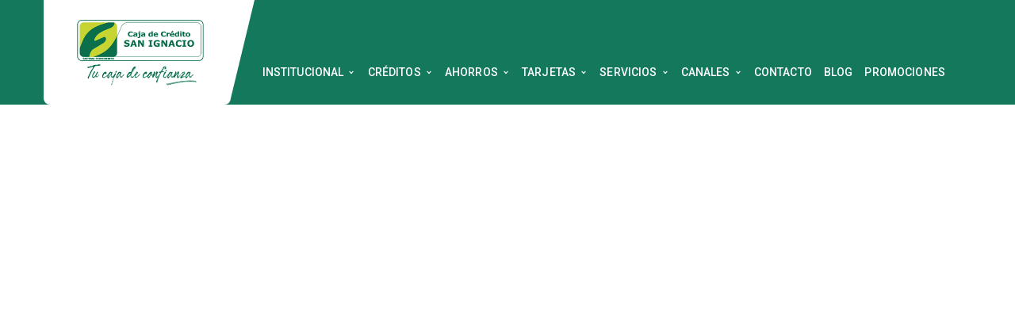

--- FILE ---
content_type: text/html; charset=UTF-8
request_url: https://cajasanignacio.com/formulario-solicitud-de-credito-para-remodelacion-vivienda/
body_size: 35143
content:
<!DOCTYPE html>
<!-- Open Html -->
<html lang="es">
	<!-- Open Head -->
	<head><meta name="Generator" content="Drupal 9 (https://www.drupal.org)" />
<meta name="MobileOptimized" content="width" />
<meta name="HandheldFriendly" content="true" />
<meta charset="UTF-8"/><script>if(navigator.userAgent.match(/MSIE|Internet Explorer/i)||navigator.userAgent.match(/Trident\/7\..*?rv:11/i)){var href=document.location.href;if(!href.match(/[?&]nowprocket/)){if(href.indexOf("?")==-1){if(href.indexOf("#")==-1){document.location.href=href+"?nowprocket=1"}else{document.location.href=href.replace("#","?nowprocket=1#")}}else{if(href.indexOf("#")==-1){document.location.href=href+"&nowprocket=1"}else{document.location.href=href.replace("#","&nowprocket=1#")}}}}</script><script>class RocketLazyLoadScripts{constructor(){this.v="1.2.5.1",this.triggerEvents=["keydown","mousedown","mousemove","touchmove","touchstart","touchend","wheel"],this.userEventHandler=this._triggerListener.bind(this),this.touchStartHandler=this._onTouchStart.bind(this),this.touchMoveHandler=this._onTouchMove.bind(this),this.touchEndHandler=this._onTouchEnd.bind(this),this.clickHandler=this._onClick.bind(this),this.interceptedClicks=[],this.interceptedClickListeners=[],this._interceptClickListeners(this),window.addEventListener("pageshow",e=>{this.persisted=e.persisted,this.everythingLoaded&&this._triggerLastFunctions()}),document.addEventListener("DOMContentLoaded",()=>{this._preconnect3rdParties()}),this.delayedScripts={normal:[],async:[],defer:[]},this.trash=[],this.allJQueries=[]}_addUserInteractionListener(e){if(document.hidden){e._triggerListener();return}this.triggerEvents.forEach(t=>window.addEventListener(t,e.userEventHandler,{passive:!0})),window.addEventListener("touchstart",e.touchStartHandler,{passive:!0}),window.addEventListener("mousedown",e.touchStartHandler),document.addEventListener("visibilitychange",e.userEventHandler)}_removeUserInteractionListener(){this.triggerEvents.forEach(e=>window.removeEventListener(e,this.userEventHandler,{passive:!0})),document.removeEventListener("visibilitychange",this.userEventHandler)}_onTouchStart(e){"HTML"!==e.target.tagName&&(window.addEventListener("touchend",this.touchEndHandler),window.addEventListener("mouseup",this.touchEndHandler),window.addEventListener("touchmove",this.touchMoveHandler,{passive:!0}),window.addEventListener("mousemove",this.touchMoveHandler),e.target.addEventListener("click",this.clickHandler),this._disableOtherEventListeners(e.target,!0),this._renameDOMAttribute(e.target,"onclick","rocket-onclick"),this._pendingClickStarted())}_onTouchMove(e){window.removeEventListener("touchend",this.touchEndHandler),window.removeEventListener("mouseup",this.touchEndHandler),window.removeEventListener("touchmove",this.touchMoveHandler,{passive:!0}),window.removeEventListener("mousemove",this.touchMoveHandler),e.target.removeEventListener("click",this.clickHandler),this._disableOtherEventListeners(e.target,!1),this._renameDOMAttribute(e.target,"rocket-onclick","onclick"),this._pendingClickFinished()}_onTouchEnd(){window.removeEventListener("touchend",this.touchEndHandler),window.removeEventListener("mouseup",this.touchEndHandler),window.removeEventListener("touchmove",this.touchMoveHandler,{passive:!0}),window.removeEventListener("mousemove",this.touchMoveHandler)}_onClick(e){e.target.removeEventListener("click",this.clickHandler),this._disableOtherEventListeners(e.target,!1),this._renameDOMAttribute(e.target,"rocket-onclick","onclick"),this.interceptedClicks.push(e),e.preventDefault(),e.stopPropagation(),e.stopImmediatePropagation(),this._pendingClickFinished()}_replayClicks(){window.removeEventListener("touchstart",this.touchStartHandler,{passive:!0}),window.removeEventListener("mousedown",this.touchStartHandler),this.interceptedClicks.forEach(e=>{e.target.dispatchEvent(new MouseEvent("click",{view:e.view,bubbles:!0,cancelable:!0}))})}_interceptClickListeners(e){EventTarget.prototype.addEventListenerBase=EventTarget.prototype.addEventListener,EventTarget.prototype.addEventListener=function(t,i,r){"click"!==t||e.windowLoaded||i===e.clickHandler||e.interceptedClickListeners.push({target:this,func:i,options:r}),(this||window).addEventListenerBase(t,i,r)}}_disableOtherEventListeners(e,t){this.interceptedClickListeners.forEach(i=>{i.target===e&&(t?e.removeEventListener("click",i.func,i.options):e.addEventListener("click",i.func,i.options))}),e.parentNode!==document.documentElement&&this._disableOtherEventListeners(e.parentNode,t)}_waitForPendingClicks(){return new Promise(e=>{this._isClickPending?this._pendingClickFinished=e:e()})}_pendingClickStarted(){this._isClickPending=!0}_pendingClickFinished(){this._isClickPending=!1}_renameDOMAttribute(e,t,i){e.hasAttribute&&e.hasAttribute(t)&&(event.target.setAttribute(i,event.target.getAttribute(t)),event.target.removeAttribute(t))}_triggerListener(){this._removeUserInteractionListener(this),"loading"===document.readyState?document.addEventListener("DOMContentLoaded",this._loadEverythingNow.bind(this)):this._loadEverythingNow()}_preconnect3rdParties(){let e=[];document.querySelectorAll("script[type=rocketlazyloadscript][data-rocket-src]").forEach(t=>{let i=t.getAttribute("data-rocket-src");if(i&&0!==i.indexOf("data:")){0===i.indexOf("//")&&(i=location.protocol+i);try{let r=new URL(i).origin;r!==location.origin&&e.push({src:r,crossOrigin:t.crossOrigin||"module"===t.getAttribute("data-rocket-type")})}catch(n){}}}),e=[...new Map(e.map(e=>[JSON.stringify(e),e])).values()],this._batchInjectResourceHints(e,"preconnect")}async _loadEverythingNow(){this.lastBreath=Date.now(),this._delayEventListeners(this),this._delayJQueryReady(this),this._handleDocumentWrite(),this._registerAllDelayedScripts(),this._preloadAllScripts(),await this._loadScriptsFromList(this.delayedScripts.normal),await this._loadScriptsFromList(this.delayedScripts.defer),await this._loadScriptsFromList(this.delayedScripts.async);try{await this._triggerDOMContentLoaded(),await this._pendingWebpackRequests(this),await this._triggerWindowLoad()}catch(e){console.error(e)}window.dispatchEvent(new Event("rocket-allScriptsLoaded")),this.everythingLoaded=!0,this._waitForPendingClicks().then(()=>{this._replayClicks()}),this._emptyTrash()}_registerAllDelayedScripts(){document.querySelectorAll("script[type=rocketlazyloadscript]").forEach(e=>{e.hasAttribute("data-rocket-src")?e.hasAttribute("async")&&!1!==e.async?this.delayedScripts.async.push(e):e.hasAttribute("defer")&&!1!==e.defer||"module"===e.getAttribute("data-rocket-type")?this.delayedScripts.defer.push(e):this.delayedScripts.normal.push(e):this.delayedScripts.normal.push(e)})}async _transformScript(e){if(await this._littleBreath(),!0===e.noModule&&"noModule"in HTMLScriptElement.prototype){e.setAttribute("data-rocket-status","skipped");return}return new Promise(t=>{let i;function r(){(i||e).setAttribute("data-rocket-status","executed"),t()}try{if(navigator.userAgent.indexOf("Firefox/")>0||""===navigator.vendor)i=document.createElement("script"),[...e.attributes].forEach(e=>{let t=e.nodeName;"type"!==t&&("data-rocket-type"===t&&(t="type"),"data-rocket-src"===t&&(t="src"),i.setAttribute(t,e.nodeValue))}),e.text&&(i.text=e.text),i.hasAttribute("src")?(i.addEventListener("load",r),i.addEventListener("error",function(){i.setAttribute("data-rocket-status","failed"),t()}),setTimeout(()=>{i.isConnected||t()},1)):(i.text=e.text,r()),e.parentNode.replaceChild(i,e);else{let n=e.getAttribute("data-rocket-type"),s=e.getAttribute("data-rocket-src");n?(e.type=n,e.removeAttribute("data-rocket-type")):e.removeAttribute("type"),e.addEventListener("load",r),e.addEventListener("error",function(){e.setAttribute("data-rocket-status","failed"),t()}),s?(e.removeAttribute("data-rocket-src"),e.src=s):e.src="data:text/javascript;base64,"+window.btoa(unescape(encodeURIComponent(e.text)))}}catch(a){e.setAttribute("data-rocket-status","failed"),t()}})}async _loadScriptsFromList(e){let t=e.shift();return t&&t.isConnected?(await this._transformScript(t),this._loadScriptsFromList(e)):Promise.resolve()}_preloadAllScripts(){this._batchInjectResourceHints([...this.delayedScripts.normal,...this.delayedScripts.defer,...this.delayedScripts.async],"preload")}_batchInjectResourceHints(e,t){var i=document.createDocumentFragment();e.forEach(e=>{let r=e.getAttribute&&e.getAttribute("data-rocket-src")||e.src;if(r){let n=document.createElement("link");n.href=r,n.rel=t,"preconnect"!==t&&(n.as="script"),e.getAttribute&&"module"===e.getAttribute("data-rocket-type")&&(n.crossOrigin=!0),e.crossOrigin&&(n.crossOrigin=e.crossOrigin),e.integrity&&(n.integrity=e.integrity),i.appendChild(n),this.trash.push(n)}}),document.head.appendChild(i)}_delayEventListeners(e){let t={};function i(i,r){return t[r].eventsToRewrite.indexOf(i)>=0&&!e.everythingLoaded?"rocket-"+i:i}function r(e,r){var n;!t[n=e]&&(t[n]={originalFunctions:{add:n.addEventListener,remove:n.removeEventListener},eventsToRewrite:[]},n.addEventListener=function(){arguments[0]=i(arguments[0],n),t[n].originalFunctions.add.apply(n,arguments)},n.removeEventListener=function(){arguments[0]=i(arguments[0],n),t[n].originalFunctions.remove.apply(n,arguments)}),t[e].eventsToRewrite.push(r)}function n(t,i){let r=t[i];t[i]=null,Object.defineProperty(t,i,{get:()=>r||function(){},set(n){e.everythingLoaded?r=n:t["rocket"+i]=r=n}})}r(document,"DOMContentLoaded"),r(window,"DOMContentLoaded"),r(window,"load"),r(window,"pageshow"),r(document,"readystatechange"),n(document,"onreadystatechange"),n(window,"onload"),n(window,"onpageshow")}_delayJQueryReady(e){let t;function i(t){return e.everythingLoaded?t:t.split(" ").map(e=>"load"===e||0===e.indexOf("load.")?"rocket-jquery-load":e).join(" ")}function r(r){if(r&&r.fn&&!e.allJQueries.includes(r)){r.fn.ready=r.fn.init.prototype.ready=function(t){return e.domReadyFired?t.bind(document)(r):document.addEventListener("rocket-DOMContentLoaded",()=>t.bind(document)(r)),r([])};let n=r.fn.on;r.fn.on=r.fn.init.prototype.on=function(){return this[0]===window&&("string"==typeof arguments[0]||arguments[0]instanceof String?arguments[0]=i(arguments[0]):"object"==typeof arguments[0]&&Object.keys(arguments[0]).forEach(e=>{let t=arguments[0][e];delete arguments[0][e],arguments[0][i(e)]=t})),n.apply(this,arguments),this},e.allJQueries.push(r)}t=r}r(window.jQuery),Object.defineProperty(window,"jQuery",{get:()=>t,set(e){r(e)}})}async _pendingWebpackRequests(e){let t=document.querySelector("script[data-webpack]");async function i(){return new Promise(e=>{t.addEventListener("load",e),t.addEventListener("error",e)})}t&&(await i(),await e._requestAnimFrame(),await e._pendingWebpackRequests(e))}async _triggerDOMContentLoaded(){this.domReadyFired=!0,await this._littleBreath(),document.dispatchEvent(new Event("rocket-readystatechange")),await this._littleBreath(),document.rocketonreadystatechange&&document.rocketonreadystatechange(),await this._littleBreath(),document.dispatchEvent(new Event("rocket-DOMContentLoaded")),await this._littleBreath(),window.dispatchEvent(new Event("rocket-DOMContentLoaded"))}async _triggerWindowLoad(){await this._littleBreath(),document.dispatchEvent(new Event("rocket-readystatechange")),await this._littleBreath(),document.rocketonreadystatechange&&document.rocketonreadystatechange(),await this._littleBreath(),window.dispatchEvent(new Event("rocket-load")),await this._littleBreath(),window.rocketonload&&window.rocketonload(),await this._littleBreath(),this.allJQueries.forEach(e=>e(window).trigger("rocket-jquery-load")),await this._littleBreath();let e=new Event("rocket-pageshow");e.persisted=this.persisted,window.dispatchEvent(e),await this._littleBreath(),window.rocketonpageshow&&window.rocketonpageshow({persisted:this.persisted}),this.windowLoaded=!0}_triggerLastFunctions(){document.onreadystatechange&&document.onreadystatechange(),window.onload&&window.onload(),window.onpageshow&&window.onpageshow({persisted:this.persisted})}_handleDocumentWrite(){let e=new Map;document.write=document.writeln=function(t){let i=document.currentScript;i||console.error("WPRocket unable to document.write this: "+t);let r=document.createRange(),n=i.parentElement,s=e.get(i);void 0===s&&(s=i.nextSibling,e.set(i,s));let a=document.createDocumentFragment();r.setStart(a,0),a.appendChild(r.createContextualFragment(t)),n.insertBefore(a,s)}}async _littleBreath(){Date.now()-this.lastBreath>45&&(await this._requestAnimFrame(),this.lastBreath=Date.now())}async _requestAnimFrame(){return document.hidden?new Promise(e=>setTimeout(e)):new Promise(e=>requestAnimationFrame(e))}_emptyTrash(){this.trash.forEach(e=>e.remove())}static run(){let e=new RocketLazyLoadScripts;e._addUserInteractionListener(e)}}RocketLazyLoadScripts.run();</script>
        <!-- Facebook Pixel Code -->
        <script type="rocketlazyloadscript">
            !function(f,b,e,v,n,t,s)
            {if(f.fbq)return;n=f.fbq=function(){n.callMethod?
            n.callMethod.apply(n,arguments):n.queue.push(arguments)};
            if(!f._fbq)f._fbq=n;n.push=n;n.loaded=!0;n.version='2.0';
            n.queue=[];t=b.createElement(e);t.async=!0;
            t.src=v;s=b.getElementsByTagName(e)[0];
            s.parentNode.insertBefore(t,s)}(window,document,'script',
            'https://connect.facebook.net/en_US/fbevents.js');
             fbq('init', '584786905801645'); 
            fbq('track', 'PageView');
            </script>
            <noscript>
             <img height="1" width="1" 
            src="https://www.facebook.com/tr?id=584786905801645&ev=PageView
            &noscript=1"/>
        </noscript>
        <!-- End Facebook Pixel Code -->

        <!-- Google Analycis -->
        <script type="rocketlazyloadscript">

          (function(i,s,o,g,r,a,m){i['GoogleAnalyticsObject']=r;i[r]=i[r]||function(){

          (i[r].q=i[r].q||[]).push(arguments)},i[r].l=1*new Date();a=s.createElement(o),

          m=s.getElementsByTagName(o)[0];a.async=1;a.src=g;m.parentNode.insertBefore(a,m)

          })(window,document,'script','https://www.google-analytics.com/analytics.js','ga');

          ga('create', 'UA-99235538-1', 'auto');
          ga('send', 'pageview');

        </script>
		<!-- End Google Analycis -->

		
		<!-- Global site tag (gtag.js) - Google Ads: 10915786638 --> 
		<script type="rocketlazyloadscript" async data-rocket-src="https://www.googletagmanager.com/gtag/js?id=AW-10915786638"></script> 
		<script type="rocketlazyloadscript"> window.dataLayer = window.dataLayer || []; function gtag(){dataLayer.push(arguments);} gtag('js', new Date()); gtag('config', 'AW-10915786638'); </script>
		<!-- End Global site tag (gtag.js) -->

				
				
						

<meta name="viewport" content="width=device-width, initial-scale=1, maximum-scale=1">

	<meta name="apple-mobile-web-app-title" content="Caja de Crédito de San Ignacio">


    <link rel="shortcut icon" href="https://cajasanignacio.com/media-ext/2019/07/favicon-ico16px.png" />

    <link rel="apple-touch-icon" sizes="144x144" href="https://cajasanignacio.com/media-ext/2019/07/favicon-ico144px.png">

    <link rel="apple-touch-icon" sizes="114x114" href="https://cajasanignacio.com/media-ext/2019/07/favicon-ico114px.png">

    <link rel="apple-touch-icon" sizes="72x72" href="https://cajasanignacio.com/media-ext/2019/07/favicon-ico72px.png">

    <link rel="apple-touch-icon" sizes="57x57" href="https://cajasanignacio.com/media-ext/2019/07/favicon-ico57px.png">

<!--[if lt IE 9]>
<script src="https://oss.maxcdn.com/html5shiv/3.7.2/html5shiv.min.js"></script>
<script src="https://oss.maxcdn.com/respond/1.4.2/respond.min.js"></script>
<script src="http://css3-mediaqueries-js.googlecode.com/svn/trunk/css3-mediaqueries.js"></script>
<![endif]--><title>Formulario Solicitud de Crédito para remodelación vivienda &#8211; Caja de Crédito de San Ignacio</title><link rel="preload" as="style" href="https://fonts.googleapis.com/css?family=Raleway%3A400%2C500%2C600%2C700%2C800%2C900%7CPoppins%3A400%2C700%7CLato%3A100%2C100%2C300%2C300%2C400%2C400%2C700%2C700%2C900%2C900%7COswald%3A200%2C300%2C400%2C500%2C600%2C700%7CRoboto%3A100%2C100%2C300%2C300%2C400%2C400%2C500%2C500%2C700%2C700%2C900%2C900&#038;subset=latin-ext&#038;display=swap" /><link rel="stylesheet" href="https://fonts.googleapis.com/css?family=Raleway%3A400%2C500%2C600%2C700%2C800%2C900%7CPoppins%3A400%2C700%7CLato%3A100%2C100%2C300%2C300%2C400%2C400%2C700%2C700%2C900%2C900%7COswald%3A200%2C300%2C400%2C500%2C600%2C700%7CRoboto%3A100%2C100%2C300%2C300%2C400%2C400%2C500%2C500%2C700%2C700%2C900%2C900&#038;subset=latin-ext&#038;display=swap" media="print" onload="this.media='all'" /><noscript><link rel="stylesheet" href="https://fonts.googleapis.com/css?family=Raleway%3A400%2C500%2C600%2C700%2C800%2C900%7CPoppins%3A400%2C700%7CLato%3A100%2C100%2C300%2C300%2C400%2C400%2C700%2C700%2C900%2C900%7COswald%3A200%2C300%2C400%2C500%2C600%2C700%7CRoboto%3A100%2C100%2C300%2C300%2C400%2C400%2C500%2C500%2C700%2C700%2C900%2C900&#038;subset=latin-ext&#038;display=swap" /></noscript>
<meta name='robots' content='max-image-preview:large' />
<link rel='dns-prefetch' href='//maps.googleapis.com' />
<link rel='dns-prefetch' href='//js.hs-scripts.com' />
<link rel='dns-prefetch' href='//www.googletagmanager.com' />
<link rel='dns-prefetch' href='//use.fontawesome.com' />
<link rel='dns-prefetch' href='//fonts.googleapis.com' />
<link href='https://fonts.gstatic.com' crossorigin rel='preconnect' />
<link rel="alternate" type="application/rss+xml" title="Caja de Crédito de San Ignacio &raquo; Feed" href="https://cajasanignacio.com/feed/" />
<link rel="alternate" type="application/rss+xml" title="Caja de Crédito de San Ignacio &raquo; Feed de los comentarios" href="https://cajasanignacio.com/comments/feed/" />
<link rel="alternate" title="oEmbed (JSON)" type="application/json+oembed" href="https://cajasanignacio.com/wp-json/oembed/1.0/embed?url=https%3A%2F%2Fcajasanignacio.com%2Fformulario-solicitud-de-credito-para-remodelacion-vivienda%2F" />
<link rel="alternate" title="oEmbed (XML)" type="text/xml+oembed" href="https://cajasanignacio.com/wp-json/oembed/1.0/embed?url=https%3A%2F%2Fcajasanignacio.com%2Fformulario-solicitud-de-credito-para-remodelacion-vivienda%2F&#038;format=xml" />
<style id='wp-img-auto-sizes-contain-inline-css' type='text/css'>
img:is([sizes=auto i],[sizes^="auto," i]){contain-intrinsic-size:3000px 1500px}
/*# sourceURL=wp-img-auto-sizes-contain-inline-css */
</style>
<link data-minify="1" rel='stylesheet' href='https://cajasanignacio.com/ccsi-data/cache/min/1/wp-content/plugins/ultimate-private-member-portal-lite/css/upmp-private-page.css?ver=1768593698' type='text/css' media='all' />
<link data-minify="1" rel='stylesheet' href='https://cajasanignacio.com/ccsi-data/cache/min/1/wp-content/plugins/click-to-chat-for-whatsapp/new/inc/assets/css/main.css?ver=1768593698' type='text/css' media='all' />
<link data-minify="1" rel='stylesheet' href='https://cajasanignacio.com/ccsi-data/cache/min/1/wp-content/plugins/ultimate-private-member-portal-lite/css/upmp-front.css?ver=1768593698' type='text/css' media='all' />
<style id='wp-emoji-styles-inline-css' type='text/css'>

	img.wp-smiley, img.emoji {
		display: inline !important;
		border: none !important;
		box-shadow: none !important;
		height: 1em !important;
		width: 1em !important;
		margin: 0 0.07em !important;
		vertical-align: -0.1em !important;
		background: none !important;
		padding: 0 !important;
	}
/*# sourceURL=wp-emoji-styles-inline-css */
</style>
<link rel='stylesheet' href='https://cajasanignacio.com/ccsi-res/css/dist/block-library/style.min.css' type='text/css' media='all' />
<style id='wp-block-image-inline-css' type='text/css'>
.wp-block-image>a,.wp-block-image>figure>a{display:inline-block}.wp-block-image img{box-sizing:border-box;height:auto;max-width:100%;vertical-align:bottom}@media not (prefers-reduced-motion){.wp-block-image img.hide{visibility:hidden}.wp-block-image img.show{animation:show-content-image .4s}}.wp-block-image[style*=border-radius] img,.wp-block-image[style*=border-radius]>a{border-radius:inherit}.wp-block-image.has-custom-border img{box-sizing:border-box}.wp-block-image.aligncenter{text-align:center}.wp-block-image.alignfull>a,.wp-block-image.alignwide>a{width:100%}.wp-block-image.alignfull img,.wp-block-image.alignwide img{height:auto;width:100%}.wp-block-image .aligncenter,.wp-block-image .alignleft,.wp-block-image .alignright,.wp-block-image.aligncenter,.wp-block-image.alignleft,.wp-block-image.alignright{display:table}.wp-block-image .aligncenter>figcaption,.wp-block-image .alignleft>figcaption,.wp-block-image .alignright>figcaption,.wp-block-image.aligncenter>figcaption,.wp-block-image.alignleft>figcaption,.wp-block-image.alignright>figcaption{caption-side:bottom;display:table-caption}.wp-block-image .alignleft{float:left;margin:.5em 1em .5em 0}.wp-block-image .alignright{float:right;margin:.5em 0 .5em 1em}.wp-block-image .aligncenter{margin-left:auto;margin-right:auto}.wp-block-image :where(figcaption){margin-bottom:1em;margin-top:.5em}.wp-block-image.is-style-circle-mask img{border-radius:9999px}@supports ((-webkit-mask-image:none) or (mask-image:none)) or (-webkit-mask-image:none){.wp-block-image.is-style-circle-mask img{border-radius:0;-webkit-mask-image:url('data:image/svg+xml;utf8,<svg viewBox="0 0 100 100" xmlns="http://www.w3.org/2000/svg"><circle cx="50" cy="50" r="50"/></svg>');mask-image:url('data:image/svg+xml;utf8,<svg viewBox="0 0 100 100" xmlns="http://www.w3.org/2000/svg"><circle cx="50" cy="50" r="50"/></svg>');mask-mode:alpha;-webkit-mask-position:center;mask-position:center;-webkit-mask-repeat:no-repeat;mask-repeat:no-repeat;-webkit-mask-size:contain;mask-size:contain}}:root :where(.wp-block-image.is-style-rounded img,.wp-block-image .is-style-rounded img){border-radius:9999px}.wp-block-image figure{margin:0}.wp-lightbox-container{display:flex;flex-direction:column;position:relative}.wp-lightbox-container img{cursor:zoom-in}.wp-lightbox-container img:hover+button{opacity:1}.wp-lightbox-container button{align-items:center;backdrop-filter:blur(16px) saturate(180%);background-color:#5a5a5a40;border:none;border-radius:4px;cursor:zoom-in;display:flex;height:20px;justify-content:center;opacity:0;padding:0;position:absolute;right:16px;text-align:center;top:16px;width:20px;z-index:100}@media not (prefers-reduced-motion){.wp-lightbox-container button{transition:opacity .2s ease}}.wp-lightbox-container button:focus-visible{outline:3px auto #5a5a5a40;outline:3px auto -webkit-focus-ring-color;outline-offset:3px}.wp-lightbox-container button:hover{cursor:pointer;opacity:1}.wp-lightbox-container button:focus{opacity:1}.wp-lightbox-container button:focus,.wp-lightbox-container button:hover,.wp-lightbox-container button:not(:hover):not(:active):not(.has-background){background-color:#5a5a5a40;border:none}.wp-lightbox-overlay{box-sizing:border-box;cursor:zoom-out;height:100vh;left:0;overflow:hidden;position:fixed;top:0;visibility:hidden;width:100%;z-index:100000}.wp-lightbox-overlay .close-button{align-items:center;cursor:pointer;display:flex;justify-content:center;min-height:40px;min-width:40px;padding:0;position:absolute;right:calc(env(safe-area-inset-right) + 16px);top:calc(env(safe-area-inset-top) + 16px);z-index:5000000}.wp-lightbox-overlay .close-button:focus,.wp-lightbox-overlay .close-button:hover,.wp-lightbox-overlay .close-button:not(:hover):not(:active):not(.has-background){background:none;border:none}.wp-lightbox-overlay .lightbox-image-container{height:var(--wp--lightbox-container-height);left:50%;overflow:hidden;position:absolute;top:50%;transform:translate(-50%,-50%);transform-origin:top left;width:var(--wp--lightbox-container-width);z-index:9999999999}.wp-lightbox-overlay .wp-block-image{align-items:center;box-sizing:border-box;display:flex;height:100%;justify-content:center;margin:0;position:relative;transform-origin:0 0;width:100%;z-index:3000000}.wp-lightbox-overlay .wp-block-image img{height:var(--wp--lightbox-image-height);min-height:var(--wp--lightbox-image-height);min-width:var(--wp--lightbox-image-width);width:var(--wp--lightbox-image-width)}.wp-lightbox-overlay .wp-block-image figcaption{display:none}.wp-lightbox-overlay button{background:none;border:none}.wp-lightbox-overlay .scrim{background-color:#fff;height:100%;opacity:.9;position:absolute;width:100%;z-index:2000000}.wp-lightbox-overlay.active{visibility:visible}@media not (prefers-reduced-motion){.wp-lightbox-overlay.active{animation:turn-on-visibility .25s both}.wp-lightbox-overlay.active img{animation:turn-on-visibility .35s both}.wp-lightbox-overlay.show-closing-animation:not(.active){animation:turn-off-visibility .35s both}.wp-lightbox-overlay.show-closing-animation:not(.active) img{animation:turn-off-visibility .25s both}.wp-lightbox-overlay.zoom.active{animation:none;opacity:1;visibility:visible}.wp-lightbox-overlay.zoom.active .lightbox-image-container{animation:lightbox-zoom-in .4s}.wp-lightbox-overlay.zoom.active .lightbox-image-container img{animation:none}.wp-lightbox-overlay.zoom.active .scrim{animation:turn-on-visibility .4s forwards}.wp-lightbox-overlay.zoom.show-closing-animation:not(.active){animation:none}.wp-lightbox-overlay.zoom.show-closing-animation:not(.active) .lightbox-image-container{animation:lightbox-zoom-out .4s}.wp-lightbox-overlay.zoom.show-closing-animation:not(.active) .lightbox-image-container img{animation:none}.wp-lightbox-overlay.zoom.show-closing-animation:not(.active) .scrim{animation:turn-off-visibility .4s forwards}}@keyframes show-content-image{0%{visibility:hidden}99%{visibility:hidden}to{visibility:visible}}@keyframes turn-on-visibility{0%{opacity:0}to{opacity:1}}@keyframes turn-off-visibility{0%{opacity:1;visibility:visible}99%{opacity:0;visibility:visible}to{opacity:0;visibility:hidden}}@keyframes lightbox-zoom-in{0%{transform:translate(calc((-100vw + var(--wp--lightbox-scrollbar-width))/2 + var(--wp--lightbox-initial-left-position)),calc(-50vh + var(--wp--lightbox-initial-top-position))) scale(var(--wp--lightbox-scale))}to{transform:translate(-50%,-50%) scale(1)}}@keyframes lightbox-zoom-out{0%{transform:translate(-50%,-50%) scale(1);visibility:visible}99%{visibility:visible}to{transform:translate(calc((-100vw + var(--wp--lightbox-scrollbar-width))/2 + var(--wp--lightbox-initial-left-position)),calc(-50vh + var(--wp--lightbox-initial-top-position))) scale(var(--wp--lightbox-scale));visibility:hidden}}
/*# sourceURL=https://cajasanignacio.com/ccsi-res/blocks/image/style.min.css */
</style>
<style id='wp-block-image-theme-inline-css' type='text/css'>
:root :where(.wp-block-image figcaption){color:#555;font-size:13px;text-align:center}.is-dark-theme :root :where(.wp-block-image figcaption){color:#ffffffa6}.wp-block-image{margin:0 0 1em}
/*# sourceURL=https://cajasanignacio.com/ccsi-res/blocks/image/theme.min.css */
</style>
<style id='global-styles-inline-css' type='text/css'>
:root{--wp--preset--aspect-ratio--square: 1;--wp--preset--aspect-ratio--4-3: 4/3;--wp--preset--aspect-ratio--3-4: 3/4;--wp--preset--aspect-ratio--3-2: 3/2;--wp--preset--aspect-ratio--2-3: 2/3;--wp--preset--aspect-ratio--16-9: 16/9;--wp--preset--aspect-ratio--9-16: 9/16;--wp--preset--color--black: #000000;--wp--preset--color--cyan-bluish-gray: #abb8c3;--wp--preset--color--white: #ffffff;--wp--preset--color--pale-pink: #f78da7;--wp--preset--color--vivid-red: #cf2e2e;--wp--preset--color--luminous-vivid-orange: #ff6900;--wp--preset--color--luminous-vivid-amber: #fcb900;--wp--preset--color--light-green-cyan: #7bdcb5;--wp--preset--color--vivid-green-cyan: #00d084;--wp--preset--color--pale-cyan-blue: #8ed1fc;--wp--preset--color--vivid-cyan-blue: #0693e3;--wp--preset--color--vivid-purple: #9b51e0;--wp--preset--gradient--vivid-cyan-blue-to-vivid-purple: linear-gradient(135deg,rgb(6,147,227) 0%,rgb(155,81,224) 100%);--wp--preset--gradient--light-green-cyan-to-vivid-green-cyan: linear-gradient(135deg,rgb(122,220,180) 0%,rgb(0,208,130) 100%);--wp--preset--gradient--luminous-vivid-amber-to-luminous-vivid-orange: linear-gradient(135deg,rgb(252,185,0) 0%,rgb(255,105,0) 100%);--wp--preset--gradient--luminous-vivid-orange-to-vivid-red: linear-gradient(135deg,rgb(255,105,0) 0%,rgb(207,46,46) 100%);--wp--preset--gradient--very-light-gray-to-cyan-bluish-gray: linear-gradient(135deg,rgb(238,238,238) 0%,rgb(169,184,195) 100%);--wp--preset--gradient--cool-to-warm-spectrum: linear-gradient(135deg,rgb(74,234,220) 0%,rgb(151,120,209) 20%,rgb(207,42,186) 40%,rgb(238,44,130) 60%,rgb(251,105,98) 80%,rgb(254,248,76) 100%);--wp--preset--gradient--blush-light-purple: linear-gradient(135deg,rgb(255,206,236) 0%,rgb(152,150,240) 100%);--wp--preset--gradient--blush-bordeaux: linear-gradient(135deg,rgb(254,205,165) 0%,rgb(254,45,45) 50%,rgb(107,0,62) 100%);--wp--preset--gradient--luminous-dusk: linear-gradient(135deg,rgb(255,203,112) 0%,rgb(199,81,192) 50%,rgb(65,88,208) 100%);--wp--preset--gradient--pale-ocean: linear-gradient(135deg,rgb(255,245,203) 0%,rgb(182,227,212) 50%,rgb(51,167,181) 100%);--wp--preset--gradient--electric-grass: linear-gradient(135deg,rgb(202,248,128) 0%,rgb(113,206,126) 100%);--wp--preset--gradient--midnight: linear-gradient(135deg,rgb(2,3,129) 0%,rgb(40,116,252) 100%);--wp--preset--font-size--small: 13px;--wp--preset--font-size--medium: 20px;--wp--preset--font-size--large: 36px;--wp--preset--font-size--x-large: 42px;--wp--preset--spacing--20: 0.44rem;--wp--preset--spacing--30: 0.67rem;--wp--preset--spacing--40: 1rem;--wp--preset--spacing--50: 1.5rem;--wp--preset--spacing--60: 2.25rem;--wp--preset--spacing--70: 3.38rem;--wp--preset--spacing--80: 5.06rem;--wp--preset--shadow--natural: 6px 6px 9px rgba(0, 0, 0, 0.2);--wp--preset--shadow--deep: 12px 12px 50px rgba(0, 0, 0, 0.4);--wp--preset--shadow--sharp: 6px 6px 0px rgba(0, 0, 0, 0.2);--wp--preset--shadow--outlined: 6px 6px 0px -3px rgb(255, 255, 255), 6px 6px rgb(0, 0, 0);--wp--preset--shadow--crisp: 6px 6px 0px rgb(0, 0, 0);}:where(.is-layout-flex){gap: 0.5em;}:where(.is-layout-grid){gap: 0.5em;}body .is-layout-flex{display: flex;}.is-layout-flex{flex-wrap: wrap;align-items: center;}.is-layout-flex > :is(*, div){margin: 0;}body .is-layout-grid{display: grid;}.is-layout-grid > :is(*, div){margin: 0;}:where(.wp-block-columns.is-layout-flex){gap: 2em;}:where(.wp-block-columns.is-layout-grid){gap: 2em;}:where(.wp-block-post-template.is-layout-flex){gap: 1.25em;}:where(.wp-block-post-template.is-layout-grid){gap: 1.25em;}.has-black-color{color: var(--wp--preset--color--black) !important;}.has-cyan-bluish-gray-color{color: var(--wp--preset--color--cyan-bluish-gray) !important;}.has-white-color{color: var(--wp--preset--color--white) !important;}.has-pale-pink-color{color: var(--wp--preset--color--pale-pink) !important;}.has-vivid-red-color{color: var(--wp--preset--color--vivid-red) !important;}.has-luminous-vivid-orange-color{color: var(--wp--preset--color--luminous-vivid-orange) !important;}.has-luminous-vivid-amber-color{color: var(--wp--preset--color--luminous-vivid-amber) !important;}.has-light-green-cyan-color{color: var(--wp--preset--color--light-green-cyan) !important;}.has-vivid-green-cyan-color{color: var(--wp--preset--color--vivid-green-cyan) !important;}.has-pale-cyan-blue-color{color: var(--wp--preset--color--pale-cyan-blue) !important;}.has-vivid-cyan-blue-color{color: var(--wp--preset--color--vivid-cyan-blue) !important;}.has-vivid-purple-color{color: var(--wp--preset--color--vivid-purple) !important;}.has-black-background-color{background-color: var(--wp--preset--color--black) !important;}.has-cyan-bluish-gray-background-color{background-color: var(--wp--preset--color--cyan-bluish-gray) !important;}.has-white-background-color{background-color: var(--wp--preset--color--white) !important;}.has-pale-pink-background-color{background-color: var(--wp--preset--color--pale-pink) !important;}.has-vivid-red-background-color{background-color: var(--wp--preset--color--vivid-red) !important;}.has-luminous-vivid-orange-background-color{background-color: var(--wp--preset--color--luminous-vivid-orange) !important;}.has-luminous-vivid-amber-background-color{background-color: var(--wp--preset--color--luminous-vivid-amber) !important;}.has-light-green-cyan-background-color{background-color: var(--wp--preset--color--light-green-cyan) !important;}.has-vivid-green-cyan-background-color{background-color: var(--wp--preset--color--vivid-green-cyan) !important;}.has-pale-cyan-blue-background-color{background-color: var(--wp--preset--color--pale-cyan-blue) !important;}.has-vivid-cyan-blue-background-color{background-color: var(--wp--preset--color--vivid-cyan-blue) !important;}.has-vivid-purple-background-color{background-color: var(--wp--preset--color--vivid-purple) !important;}.has-black-border-color{border-color: var(--wp--preset--color--black) !important;}.has-cyan-bluish-gray-border-color{border-color: var(--wp--preset--color--cyan-bluish-gray) !important;}.has-white-border-color{border-color: var(--wp--preset--color--white) !important;}.has-pale-pink-border-color{border-color: var(--wp--preset--color--pale-pink) !important;}.has-vivid-red-border-color{border-color: var(--wp--preset--color--vivid-red) !important;}.has-luminous-vivid-orange-border-color{border-color: var(--wp--preset--color--luminous-vivid-orange) !important;}.has-luminous-vivid-amber-border-color{border-color: var(--wp--preset--color--luminous-vivid-amber) !important;}.has-light-green-cyan-border-color{border-color: var(--wp--preset--color--light-green-cyan) !important;}.has-vivid-green-cyan-border-color{border-color: var(--wp--preset--color--vivid-green-cyan) !important;}.has-pale-cyan-blue-border-color{border-color: var(--wp--preset--color--pale-cyan-blue) !important;}.has-vivid-cyan-blue-border-color{border-color: var(--wp--preset--color--vivid-cyan-blue) !important;}.has-vivid-purple-border-color{border-color: var(--wp--preset--color--vivid-purple) !important;}.has-vivid-cyan-blue-to-vivid-purple-gradient-background{background: var(--wp--preset--gradient--vivid-cyan-blue-to-vivid-purple) !important;}.has-light-green-cyan-to-vivid-green-cyan-gradient-background{background: var(--wp--preset--gradient--light-green-cyan-to-vivid-green-cyan) !important;}.has-luminous-vivid-amber-to-luminous-vivid-orange-gradient-background{background: var(--wp--preset--gradient--luminous-vivid-amber-to-luminous-vivid-orange) !important;}.has-luminous-vivid-orange-to-vivid-red-gradient-background{background: var(--wp--preset--gradient--luminous-vivid-orange-to-vivid-red) !important;}.has-very-light-gray-to-cyan-bluish-gray-gradient-background{background: var(--wp--preset--gradient--very-light-gray-to-cyan-bluish-gray) !important;}.has-cool-to-warm-spectrum-gradient-background{background: var(--wp--preset--gradient--cool-to-warm-spectrum) !important;}.has-blush-light-purple-gradient-background{background: var(--wp--preset--gradient--blush-light-purple) !important;}.has-blush-bordeaux-gradient-background{background: var(--wp--preset--gradient--blush-bordeaux) !important;}.has-luminous-dusk-gradient-background{background: var(--wp--preset--gradient--luminous-dusk) !important;}.has-pale-ocean-gradient-background{background: var(--wp--preset--gradient--pale-ocean) !important;}.has-electric-grass-gradient-background{background: var(--wp--preset--gradient--electric-grass) !important;}.has-midnight-gradient-background{background: var(--wp--preset--gradient--midnight) !important;}.has-small-font-size{font-size: var(--wp--preset--font-size--small) !important;}.has-medium-font-size{font-size: var(--wp--preset--font-size--medium) !important;}.has-large-font-size{font-size: var(--wp--preset--font-size--large) !important;}.has-x-large-font-size{font-size: var(--wp--preset--font-size--x-large) !important;}
/*# sourceURL=global-styles-inline-css */
</style>

<style id='classic-theme-styles-inline-css' type='text/css'>
/*! This file is auto-generated */
.wp-block-button__link{color:#fff;background-color:#32373c;border-radius:9999px;box-shadow:none;text-decoration:none;padding:calc(.667em + 2px) calc(1.333em + 2px);font-size:1.125em}.wp-block-file__button{background:#32373c;color:#fff;text-decoration:none}
/*# sourceURL=/wp-includes/css/classic-themes.min.css */
</style>
<link rel='stylesheet' href='https://cajasanignacio.com/ccsi-res/css/dist/components/style.min.css' type='text/css' media='all' />
<link rel='stylesheet' href='https://cajasanignacio.com/ccsi-res/css/dist/preferences/style.min.css' type='text/css' media='all' />
<link rel='stylesheet' href='https://cajasanignacio.com/ccsi-res/css/dist/block-editor/style.min.css' type='text/css' media='all' />
<link rel='stylesheet' href='https://cajasanignacio.com/ccsi-res/css/dist/reusable-blocks/style.min.css' type='text/css' media='all' />
<link rel='stylesheet' href='https://cajasanignacio.com/ccsi-res/css/dist/patterns/style.min.css' type='text/css' media='all' />
<link rel='stylesheet' href='https://cajasanignacio.com/ccsi-res/css/dist/editor/style.min.css' type='text/css' media='all' />
<link rel='stylesheet' href='https://cajasanignacio.com/ext-adds/robo-gallery/includes/extensions/block/dist/blocks.style.build.css' type='text/css' media='all' />
<style id='font-awesome-svg-styles-default-inline-css' type='text/css'>
.svg-inline--fa {
  display: inline-block;
  height: 1em;
  overflow: visible;
  vertical-align: -.125em;
}
/*# sourceURL=font-awesome-svg-styles-default-inline-css */
</style>
<link data-minify="1" rel='stylesheet' href='https://cajasanignacio.com/ccsi-data/cache/min/1/wp-content/uploads/font-awesome/v5.14.0/css/svg-with-js.css?ver=1768593698' type='text/css' media='all' />
<style id='font-awesome-svg-styles-inline-css' type='text/css'>
   .wp-block-font-awesome-icon svg::before,
   .wp-rich-text-font-awesome-icon svg::before {content: unset;}
/*# sourceURL=font-awesome-svg-styles-inline-css */
</style>
<link data-minify="1" rel='stylesheet' href='https://cajasanignacio.com/ccsi-data/cache/min/1/wp-content/plugins/autocomplete-location-field-contact-form-7/assents/css/style.css?ver=1768593698' type='text/css' media='all' />
<link data-minify="1" rel='stylesheet' href='https://cajasanignacio.com/ccsi-data/cache/min/1/wp-content/plugins/contact-form-7-signature-addon/public/css/style.css?ver=1768593698' type='text/css' media='all' />
<link rel='stylesheet' href='https://cajasanignacio.com/ext-adds/cookie-notice/css/front.min.css' type='text/css' media='all' />
<link rel='stylesheet' href='https://cajasanignacio.com/ext-adds/country-phone-field-contact-form-7/assets/css/intlTelInput.min.css' type='text/css' media='all' />
<link rel='stylesheet' href='https://cajasanignacio.com/ext-adds/country-phone-field-contact-form-7/assets/css/countrySelect.min.css' type='text/css' media='all' />
<link rel='stylesheet' href='https://cajasanignacio.com/ext-adds/theme-my-login/assets/styles/theme-my-login.min.css' type='text/css' media='all' />
<link rel='stylesheet' href='https://cajasanignacio.com/ext-adds/wp-contact-form-7-spam-blocker/frontend/css/spam-protect-for-contact-form7.css' type='text/css' media='all' />
<link rel='stylesheet' href='https://cajasanignacio.com/ext-adds/wp-show-posts/css/wp-show-posts-min.css' type='text/css' media='all' />
<link rel='stylesheet' href='https://cajasanignacio.com/ext-adds/extensive-vc-addon/assets/css/main.min.css' type='text/css' media='all' />
<link data-minify="1" rel='stylesheet' href='https://cajasanignacio.com/ccsi-data/cache/min/1/wp-content/plugins/extensive-vc-addon/assets/css/ion-icons/css/ionicons.min.css?ver=1768593698' type='text/css' media='all' />
<link data-minify="1" rel='stylesheet' href='https://cajasanignacio.com/ccsi-data/cache/min/1/wp-content/themes/darna/g5plus-framework/xmenu/assets/css/amination.css?ver=1768593698' type='text/css' media='all' />
<link data-minify="1" rel='stylesheet' href='https://cajasanignacio.com/ccsi-data/cache/min/1/wp-content/themes/darna/g5plus-framework/xmenu/assets/css/style.css?ver=1768593698' type='text/css' media='all' />
<link data-minify="1" rel='stylesheet' href='https://cajasanignacio.com/ccsi-data/cache/min/1/releases/v5.14.0/css/all.css?ver=1768593698' type='text/css' media='all' crossorigin="anonymous" />
<link rel='stylesheet' href='https://cajasanignacio.com/ext-adds/tablepress-datatables-buttons/css/buttons.dataTables.min.css' type='text/css' media='all' />
<link rel='stylesheet' href='https://cajasanignacio.com/ccsi-data/tablepress-combined.min.css' type='text/css' media='all' />
<link rel='stylesheet' href='https://cajasanignacio.com/ext-adds/cf7-datetimepicker-pro/assets/css/jquery.datetimepicker.min.css' type='text/css' media='all' />

<link data-minify="1" rel='stylesheet' href='https://cajasanignacio.com/ccsi-data/cache/min/1/wp-content/plugins/js_composer/assets/css/js_composer.min.css?ver=1768593698' type='text/css' media='all' />
<link data-minify="1" rel='stylesheet' href='https://cajasanignacio.com/ccsi-data/cache/min/1/wp-content/themes/darna/assets/plugins/fonts-awesome/css/font-awesome.min.css?ver=1768593698' type='text/css' media='all' />
<link rel='stylesheet' href='https://cajasanignacio.com/ccsi/assets/plugins/fonts-awesome/css/font-awesome-animation.min.css' type='text/css' media='all' />
<link data-minify="1" rel='stylesheet' href='https://cajasanignacio.com/ccsi-data/cache/min/1/wp-content/themes/darna/assets/plugins/bootstrap/css/bootstrap.min.css?ver=1768593698' type='text/css' media='all' />
<link data-minify="1" rel='stylesheet' href='https://cajasanignacio.com/ccsi-data/cache/min/1/wp-content/themes/darna/assets/plugins/flaticon/css/flaticon.css?ver=1768593698' type='text/css' media='all' />
<link rel='stylesheet' href='https://cajasanignacio.com/ccsi/assets/plugins/owl-carousel/owl.carousel.min.css' type='text/css' media='all' />
<link rel='stylesheet' href='https://cajasanignacio.com/ccsi/assets/plugins/owl-carousel/owl.theme.min.css' type='text/css' media='all' />
<link data-minify="1" rel='stylesheet' href='https://cajasanignacio.com/ccsi-data/cache/min/1/wp-content/themes/darna/assets/plugins/owl-carousel/owl.transitions.css?ver=1768593698' type='text/css' media='all' />
<link data-minify="1" rel='stylesheet' href='https://cajasanignacio.com/ccsi-data/cache/min/1/wp-content/themes/darna/assets/plugins/prettyPhoto/css/prettyPhoto.css?ver=1768593698' type='text/css' media='all' />
<link rel='stylesheet' href='https://cajasanignacio.com/ccsi/assets/plugins/perfect-scrollbar/css/perfect-scrollbar.min.css' type='text/css' media='all' />
<link rel='stylesheet' href='https://cajasanignacio.com/ccsi/style.min.css' type='text/css' media='all' />
<link rel='stylesheet' href='https://cajasanignacio.com/ccsi/assets/css/vc-customize.min.css' type='text/css' media='all' />
<style id='g5plus_framework_vc_customize_css-inline-css' type='text/css'>
/*iconos y títulos nosotros*/.darna-icon-box.style6 h3 a {    font-family: inherit;    font-size: inherit;    color: #006d50;    text-transform: uppercase;}.darna-icon-box.style6 .ibox-icon i {    font-size: 40px;    color: #006d50;}.darna-icon-box.style6:hover .ibox-icon i {    color: #cad33c;}.darna-icon-box.style6 h3 a:hover {    color: #cad33c;}/* fin *//* logo header */@media screen and (min-width: 992px){header.header-5 .header-logo {    background-color: #fff;}}@media screen and (min-width: 992px){header.header-5 .header-logo:after {    border-top: solid 100px #fff;    border-right: solid 30px transparent;    -webkit-transition: all .3s;    -moz-transition: all .3s;    -ms-transition: all .3s;    -o-transition: all .3s;    transition: all .3s;}}/* fin */.titulos_blancos {    color: #fff;}/*boton slider de inicio*/.darna-button.style1 {    background-color: #006d50;    border-color: #006d50;    color: #fff;    border-radius: 6px;}.darna-button.style1:hover {    background-color: #cad33c;    border-color: #cad33c;    color: #006d50;    border-radius: 6px;}/*fin*/span.darna-slider-border-bottom:after {    content: "";    display: block;    height: 5px;    width: 60px;    background-color: #cad33c;    margin: auto;    margin-top: 20px;}@media screen and (min-width: 992px){.sticky-wrapper.is-sticky > header.main-header.header-2, .sticky-wrapper.is-sticky > header.main-header.header-5 {    background-color: rgba(0,109,80,0.92);    border-bottom: none;}}.tparrows {    cursor: pointer;    background: #000;    background: rgba(0,109,80,0.60);    width: 40px;    height: 40px;    position: absolute;    display: block;    z-index: 1000;}.tparrows:hover {    background: rgba(0,109,80,0.60);}.tp-rightarrow:after {    content: "";    display: block;    height: 100%;    border-top: solid 70px transparent;    border-right: solid 26px rgba(0,109,80,0.60);    position: absolute;    right: 100%;    top: 0;}.tp-rightarrow:hover.tp-rightarrow:after {    border-right-color: rgba(0,109,80,0.60);}span.vc_tta-title-text {    color: #006e4c;    font-weight: bold;}ul.list-default {  list-style: none;}ul.list-default li::before {  content: "\f0da";  font: normal normal normal 14px/1 FontAwesome;  color: #cad33c;  display: inline-block;   width: 1em;  margin-left: -1em;}.gotop {    color: #ffffff !important;    background-color: #c8d600 !important;    font-weight: bold !important;    border: 2px solid #c8d800;    border-radius: 5px;}.darna-icon-box.style4 .ibox-icon {    background-color: #006e4f;}label {    color: #08795c;}#style-3 {    height: 50px !important;}.tparrows {    background: rgba(0, 109, 80, 0) !important;}.tparrows:hover {    background: rgba(0, 109, 80, 0) !important;}.tp-rightarrow:hover.tp-rightarrow:after {    border-right-color: rgba(0, 109, 80, 0) !important;}.tp-rightarrow:after {    border-right: solid 26px rgba(0, 109, 80, 0) !important;}.tp-leftarrow:hover.tp-leftarrow:after {    border-left-color: #00000000 !important;}.tp-leftarrow:after {    border-left: solid 26px rgba(0, 0, 0, 0) !important;}/*---------- CSS Formulario contact form 7 --------------- */#formulario-responsivo {    /*max-width:800px; -- Si necesitas otro ancho cambialo aqui --*/    margin:0 auto;     width:100%; }.fila { width: 100%; }.tres-cuarto-columna, .dos-tercio-columna, .tercio-columna, .cuarto-columna, .media-columna, .columna-completa {    float: left;     position: relative;     padding: 0.65rem;     width:100%;    -webkit-box-sizing: border-box;    -moz-box-sizing: border-box;    box-sizing: border-box;}.clearfix:after {     content: "";     display: table;     clear: both; } /**---------------- Media query ----------------**/@media only screen and (min-width: 48em) {    .tres-cuarto-columna { width: 75%; }     .dos-tercio-columna { width: 66.66%; }     .media-columna { width: 50%; }    .cuarto-columna { width: 25%; }    .tercio-columna { width: 33.33%; }}/* Estilo de Cajas Formulario de Solicitud de Financiamiento */.cajaFormS {    border:2px solid #027450;    border-radius:15px;    margin: 7px 0px 7px 0px;}/* Estilo titulo de cada Caja */.tituloCaja {    border: 2px solid #027450;    border-radius: 10px;    background-color: rgba(2, 116, 80, 0.38);    font-weight: bold;    width: 100%;    text-align: center;    position: relative;}/* formulario de solicitud de financiamiento */[id="formulario-responsivo"] input[type="text"], input[type="date"], input[type="file"], input[type="tel"], input[type="email"], input[type="number"], textarea, select {    border: 2px solid #9fcabc !important;    border-radius: 5px !important;    width: 100% !important;    height: 42px !important;    text-indent: 8px;    padding: 0px;}/* formulario de contacto */[id="formulario-responsivo-c"] input[type="text"], input[type="date"], input[type="file"], input[type="tel"], input[type="email"], input[type="number"], textarea, select {    border: 2px solid #9fcabc !important;    border-radius: 5px !important;    width: 100% !important;    height: 42px !important;    text-indent: 8px;    padding: 0px;}/* formulario de contacto */[id="formulario-responsivo-c"] input[type="text"], input[type="date"], input[type="file"], input[type="tel"], input[type="email"], input[type="number"], textarea, select {    border: 2px solid #9fcabc !important;    border-radius: 5px !important;    width: 100% !important;    height: 42px !important;    text-indent: 8px;    padding: 0px;}/*------- Final CSS para contact form 7 ---------*/@media screen and (min-width: 992px) {header.main-header .header-logo {    border-bottom-left-radius: 8px;    border-bottom-right-radius: 8px;}header.header-5 .header-logo:after {    border-top-width: 124px !important;}.sticky-wrapper.is-sticky > header.main-header.header-2 .header-logo:after, .sticky-wrapper.is-sticky > header.main-header.header-5 .header-logo:after {    border-top-width: 60px !important;}}@media screen and (max-width: 991px){.x-nav-menu.menu-drop-fly > li.menu-fly-search {    display: none !important;}}.entry-content input[type="submit"], .comment-text input[type="submit"] {    border-radius: 5px;}@media screen and (max-width: 1199px){.header-customize {    display: none !important;}}.darna-partner-carousel .owl-theme .owl-controls .owl-buttons div {    background-color: #006e4d;}#searchform {    display: none;    }@media screen and (max-width: 991px){header.header-mobile-2 {    background-color: #006d50;}}div.footer-logo>a>img {    max-width: 200px;}span.caso input[name="caso"] {    border: none !important;    color: #14785d;    border-bottom: 1px solid #9fcabd !important;    border-radius: 0px !important;    -webkit-user-select: none;    -moz-user-select: none;    -ms-user-select: none;    user-select: none;}.vc_tta-color-grey.vc_tta-style-classic.vc_tta-tabs .vc_tta-panels .vc_tta-panel-body{    background-color: #FFF;}.vc_tta-tabs:not([class*=vc_tta-gap]):not(.vc_tta-o-no-fill).vc_tta-tabs-position-left .vc_tta-tab.vc_active>a{    background-color: #FFF;}span.vc_tta-title-text{    color:#006D50;}.vc_tta.vc_general .vc_tta-icon::before{    color:#006D50;}.vc_tta-tabs:not([class*=vc_tta-gap]):not(.vc_tta-o-no-fill).vc_tta-tabs-position-left.vc_tta-shape-round .vc_tta-panels, .vc_tta-tabs:not([class*=vc_tta-gap]):not(.vc_tta-o-no-fill).vc_tta-tabs-position-left.vc_tta-shape-rounded .vc_tta-panels{    background-color: #FFF;    border-color:#FFF;}.vc_tta-tab .vc_active{    color: #CAD33C;}#wrapper-content .last_toggle_el_margin, #wrapper-content .wpb_button, #wrapper-content .wpb_content_element, #wrapper-content .wpb_row, #wrapper-content ul.wpb_thumbnails-fluid>li{    margin-bottom:10px;}/*------- corrección de posicion de logo en ipad ---------*/@media only screen and (min-width: 990px) and (max-width: 1200px) {header.main-header .menu-wrapper .x-nav-menu > li.x-menu-item > a{font-size: 10px;}}.gotop {    bottom: 30px;}.toggle-icon-wrapper .toggle-icon > span {    background: none repeat scroll 0 0 #ffffff !important;}.toggle-icon-wrapper .toggle-icon:after, .toggle-icon-wrapper .toggle-icon:before {    background: none repeat scroll 0 0 #ffffff !important;}.header-logo-mobile img {    max-height: 125px !important;}body::-webkit-scrollbar {width: 10px;background-color: #006d50;}body::-webkit-scrollbar-thumb{background-color: #cad33c;}footer.main-footer-wrapper {background-image:url(https://cajasanignacio.com/media-ext/2020/03/bg-ccsi-footer_v3.jpg);-webkit-background-size: cover;-moz-background-size: cover;-o-background-size: cover;background-size: cover;background-attachment: fixed;}
@media screen and (min-width: 992px){header.main-header .header-logo{height: 132px}header.main-header .header-logo > a > img{max-height: 132px;padding-top: 10px;padding-bottom: 10px}header.main-header .header-customize{line-height: 132px}header.main-header .menu-wrapper .x-nav-menu > li.x-menu-item > a{line-height: 46px}header.header-5 .header-customize{line-height: 46px}header.header-5 .header-logo:after{border-top-width: 132px}}
/*# sourceURL=g5plus_framework_vc_customize_css-inline-css */
</style>
<link rel='stylesheet' href='https://cajasanignacio.com/ext-adds/darna-framework/includes/shortcodes/portfolio/assets/js/ladda/dist/ladda-themeless.min.css' type='text/css' media='all' />

<link rel='stylesheet' href='https://cajasanignacio.com/ccsi-ext/ccsi-ext-style.css' type='text/css' media='all' />
<link data-minify="1" rel='stylesheet' href='https://cajasanignacio.com/ccsi-data/cache/min/1/releases/v5.14.0/css/v4-shims.css?ver=1768593698' type='text/css' media='all' crossorigin="anonymous" />
<style id='font-awesome-official-v4shim-inline-css' type='text/css'>
@font-face {
font-family: "FontAwesome";
font-display: block;
src: url("https://use.fontawesome.com/releases/v5.14.0/webfonts/fa-brands-400.eot"),
		url("https://use.fontawesome.com/releases/v5.14.0/webfonts/fa-brands-400.eot?#iefix") format("embedded-opentype"),
		url("https://use.fontawesome.com/releases/v5.14.0/webfonts/fa-brands-400.woff2") format("woff2"),
		url("https://use.fontawesome.com/releases/v5.14.0/webfonts/fa-brands-400.woff") format("woff"),
		url("https://use.fontawesome.com/releases/v5.14.0/webfonts/fa-brands-400.ttf") format("truetype"),
		url("https://use.fontawesome.com/releases/v5.14.0/webfonts/fa-brands-400.svg#fontawesome") format("svg");
}

@font-face {
font-family: "FontAwesome";
font-display: block;
src: url("https://use.fontawesome.com/releases/v5.14.0/webfonts/fa-solid-900.eot"),
		url("https://use.fontawesome.com/releases/v5.14.0/webfonts/fa-solid-900.eot?#iefix") format("embedded-opentype"),
		url("https://use.fontawesome.com/releases/v5.14.0/webfonts/fa-solid-900.woff2") format("woff2"),
		url("https://use.fontawesome.com/releases/v5.14.0/webfonts/fa-solid-900.woff") format("woff"),
		url("https://use.fontawesome.com/releases/v5.14.0/webfonts/fa-solid-900.ttf") format("truetype"),
		url("https://use.fontawesome.com/releases/v5.14.0/webfonts/fa-solid-900.svg#fontawesome") format("svg");
}

@font-face {
font-family: "FontAwesome";
font-display: block;
src: url("https://use.fontawesome.com/releases/v5.14.0/webfonts/fa-regular-400.eot"),
		url("https://use.fontawesome.com/releases/v5.14.0/webfonts/fa-regular-400.eot?#iefix") format("embedded-opentype"),
		url("https://use.fontawesome.com/releases/v5.14.0/webfonts/fa-regular-400.woff2") format("woff2"),
		url("https://use.fontawesome.com/releases/v5.14.0/webfonts/fa-regular-400.woff") format("woff"),
		url("https://use.fontawesome.com/releases/v5.14.0/webfonts/fa-regular-400.ttf") format("truetype"),
		url("https://use.fontawesome.com/releases/v5.14.0/webfonts/fa-regular-400.svg#fontawesome") format("svg");
unicode-range: U+F004-F005,U+F007,U+F017,U+F022,U+F024,U+F02E,U+F03E,U+F044,U+F057-F059,U+F06E,U+F070,U+F075,U+F07B-F07C,U+F080,U+F086,U+F089,U+F094,U+F09D,U+F0A0,U+F0A4-F0A7,U+F0C5,U+F0C7-F0C8,U+F0E0,U+F0EB,U+F0F3,U+F0F8,U+F0FE,U+F111,U+F118-F11A,U+F11C,U+F133,U+F144,U+F146,U+F14A,U+F14D-F14E,U+F150-F152,U+F15B-F15C,U+F164-F165,U+F185-F186,U+F191-F192,U+F1AD,U+F1C1-F1C9,U+F1CD,U+F1D8,U+F1E3,U+F1EA,U+F1F6,U+F1F9,U+F20A,U+F247-F249,U+F24D,U+F254-F25B,U+F25D,U+F267,U+F271-F274,U+F279,U+F28B,U+F28D,U+F2B5-F2B6,U+F2B9,U+F2BB,U+F2BD,U+F2C1-F2C2,U+F2D0,U+F2D2,U+F2DC,U+F2ED,U+F328,U+F358-F35B,U+F3A5,U+F3D1,U+F410,U+F4AD;
}
/*# sourceURL=font-awesome-official-v4shim-inline-css */
</style>
<script type="rocketlazyloadscript" data-rocket-type="text/javascript" data-rocket-src="https://cajasanignacio.com/ccsi-res/js/jquery/jquery.min.js" id="jquery-core-js"></script>
<script type="rocketlazyloadscript" data-rocket-type="text/javascript" data-rocket-src="https://cajasanignacio.com/ccsi-res/js/jquery/jquery-migrate.min.js" id="jquery-migrate-js"></script>
<script type="text/javascript" id="upmp_private_page_js-js-extra">
/* <![CDATA[ */
var UPMPPage = {"AdminAjax":"https://cajasanignacio.com/wp-admin/admin-ajax.php","images_path":"https://cajasanignacio.com/ext-adds/ultimate-private-member-portal-lite/images/","Messages":{"userEmpty":"Please select a user.","addToPost":"Add to Post","insertToPost":"Insert Files to Post","removeGroupUser":"Removing User...","fileNameRequired":"File Name is required.","fileRequired":"File is required.","confirmDelete":"This message and comments will be deleted and you won't be able to find it anymore.","messageEmpty":"Please enter a message.","selectMember":"Select a member"},"nonce":"09aa5959cf"};
//# sourceURL=upmp_private_page_js-js-extra
/* ]]> */
</script>
<script type="rocketlazyloadscript" data-minify="1" data-rocket-type="text/javascript" data-rocket-src="https://cajasanignacio.com/ccsi-data/cache/min/1/wp-content/plugins/ultimate-private-member-portal-lite/js/upmp-private-page.js?ver=1768593698" id="upmp_private_page_js-js" defer></script>
<script type="text/javascript" id="upmp_front_js-js-extra">
/* <![CDATA[ */
var UPMPFront = {"AdminAjax":"https://cajasanignacio.com/wp-admin/admin-ajax.php","images_path":"https://cajasanignacio.com/ext-adds/ultimate-private-member-portal-lite/images/","Messages":{"userEmpty":"Please select a user.","addToPost":"Add to Post","insertToPost":"Insert Files to Post","removeGroupUser":"Removing User...","fileNameRequired":"File Name is required.","fileRequired":"File is required.","confirmDelete":"This message and comments will be deleted and you won't be able to find it anymore.","messageEmpty":"Please enter a message.","selectMember":"Select a member"},"nonce":"aefdad27f9"};
//# sourceURL=upmp_front_js-js-extra
/* ]]> */
</script>
<script type="rocketlazyloadscript" data-minify="1" data-rocket-type="text/javascript" data-rocket-src="https://cajasanignacio.com/ccsi-data/cache/min/1/wp-content/plugins/ultimate-private-member-portal-lite/js/upmp-front.js?ver=1768593698" id="upmp_front_js-js" defer></script>
<script type="rocketlazyloadscript" data-rocket-type="text/javascript" data-rocket-src="https://cajasanignacio.com/ext-adds/contact-form-7-signature-addon/public/js/signature_pad.min.js" id="contact-form-7-signature-addon-signature-js" defer></script>
<script type="rocketlazyloadscript" data-minify="1" data-rocket-type="text/javascript" data-rocket-src="https://cajasanignacio.com/ccsi-data/cache/min/1/wp-content/plugins/contact-form-7-signature-addon/public/js/scripts.js?ver=1768593698" id="contact-form-7-signature-addon-js" defer></script>
<script type="rocketlazyloadscript" data-rocket-type="text/javascript" id="cookie-notice-front-js-before">
/* <![CDATA[ */
var cnArgs = {"ajaxUrl":"https:\/\/cajasanignacio.com\/wp-admin\/admin-ajax.php","nonce":"6f24b03f30","hideEffect":"fade","position":"bottom","onScroll":false,"onScrollOffset":100,"onClick":false,"cookieName":"cookie_notice_accepted","cookieTime":31536000,"cookieTimeRejected":2592000,"globalCookie":false,"redirection":false,"cache":true,"revokeCookies":false,"revokeCookiesOpt":"automatic"};

//# sourceURL=cookie-notice-front-js-before
/* ]]> */
</script>
<script type="rocketlazyloadscript" data-rocket-type="text/javascript" data-rocket-src="https://cajasanignacio.com/ext-adds/cookie-notice/js/front.min.js" id="cookie-notice-front-js" defer></script>
<script type="rocketlazyloadscript" data-rocket-type="text/javascript" data-rocket-src="//cajasanignacio.com/ext-adds/revslider/sr6/assets/js/rbtools.min.js" async id="tp-tools-js"></script>
<script type="rocketlazyloadscript" data-rocket-type="text/javascript" data-rocket-src="//cajasanignacio.com/ext-adds/revslider/sr6/assets/js/rs6.min.js" async id="revmin-js"></script>
<script type="rocketlazyloadscript" data-minify="1" data-rocket-type="text/javascript" data-rocket-src="https://cajasanignacio.com/ccsi-data/cache/min/1/wp-content/plugins/wp-contact-form-7-spam-blocker/frontend/js/spam-protect-for-contact-form7.js?ver=1768593698" id="spam-protect-for-contact-form7-js" defer></script>
<script type="rocketlazyloadscript" data-rocket-type="text/javascript" data-rocket-src="https://cajasanignacio.com/ext-adds/darna-framework/includes/shortcodes/portfolio/assets/js/ladda/dist/spin.min.js" id="darna-ladda-spin-js" defer></script>
<script type="rocketlazyloadscript" data-rocket-type="text/javascript" data-rocket-src="https://cajasanignacio.com/ext-adds/darna-framework/includes/shortcodes/portfolio/assets/js/ladda/dist/ladda.min.js" id="darna-ladda-js" defer></script>
<script type="rocketlazyloadscript" data-minify="1" data-rocket-type="text/javascript" data-rocket-src="https://cajasanignacio.com/ccsi-data/cache/min/1/wp-content/plugins/darna-framework/includes/shortcodes/portfolio/assets/js/hoverdir/modernizr.js?ver=1768593698" id="darna-modernizr-js" defer></script>
<script type="rocketlazyloadscript" data-minify="1" data-rocket-type="text/javascript" data-rocket-src="https://cajasanignacio.com/ccsi-data/cache/min/1/wp-content/plugins/darna-framework/includes/shortcodes/portfolio/assets/js/hoverdir/jquery.hoverdir.js?ver=1768593698" id="darna-hoverdir-js" defer></script>
<script type="rocketlazyloadscript" data-rocket-type="text/javascript" data-rocket-src="https://cajasanignacio.com/ext-adds/darna-framework/includes/shortcodes/portfolio/assets/js/ajax-action.min.js" id="darna-portfolio-ajax-action-js" defer></script>

<!-- Fragmento de código de la etiqueta de Google (gtag.js) añadida por Site Kit -->
<!-- Fragmento de código de Google Analytics añadido por Site Kit -->
<script type="rocketlazyloadscript" data-rocket-type="text/javascript" data-rocket-src="https://www.googletagmanager.com/gtag/js?id=G-KLCE9ZDMPF" id="google_gtagjs-js" async></script>
<script type="rocketlazyloadscript" data-rocket-type="text/javascript" id="google_gtagjs-js-after">
/* <![CDATA[ */
window.dataLayer = window.dataLayer || [];function gtag(){dataLayer.push(arguments);}
gtag("set","linker",{"domains":["cajasanignacio.com"]});
gtag("js", new Date());
gtag("set", "developer_id.dZTNiMT", true);
gtag("config", "G-KLCE9ZDMPF");
//# sourceURL=google_gtagjs-js-after
/* ]]> */
</script>
<script type="rocketlazyloadscript"></script>
 <style> #h5vpQuickPlayer { width: 100%; max-width: 100%; margin: 0 auto; } </style> 			<!-- DO NOT COPY THIS SNIPPET! Start of Page Analytics Tracking for HubSpot WordPress plugin v11.3.37-->
			<script type="rocketlazyloadscript" class="hsq-set-content-id" data-content-id="standard-page">
				var _hsq = _hsq || [];
				_hsq.push(["setContentType", "standard-page"]);
			</script>
			<!-- DO NOT COPY THIS SNIPPET! End of Page Analytics Tracking for HubSpot WordPress plugin -->
			<!-- Analytics by WP Statistics - https://wp-statistics.com -->
<style type="text/css">
 /*iconos y títulos nosotros*/
.darna-icon-box.style6 h3 a {
    font-family: inherit;
    font-size: inherit;
    color: #006d50;
    text-transform: uppercase;
}

.darna-icon-box.style6 .ibox-icon i {
    font-size: 40px;
    color: #006d50;
}

.darna-icon-box.style6:hover .ibox-icon i {
    color: #cad33c;
}

.darna-icon-box.style6 h3 a:hover {
    color: #cad33c;
}
/* fin */
/* logo header */
@media screen and (min-width: 992px)
{
header.header-5 .header-logo {
    background-color: #fff;
}
}
@media screen and (min-width: 992px)
	{
header.header-5 .header-logo:after {
    border-top: solid 100px #fff;
    border-right: solid 30px transparent;
    -webkit-transition: all .3s;
    -moz-transition: all .3s;
    -ms-transition: all .3s;
    -o-transition: all .3s;
    transition: all .3s;
}
		}
/* fin */
.titulos_blancos {
    color: #fff;
}
/*boton slider de inicio*/
.darna-button.style1 {
    background-color: #006d50;
    border-color: #006d50;
    color: #fff;
    border-radius: 6px;
}

.darna-button.style1:hover {
    background-color: #cad33c;
    border-color: #cad33c;
    color: #006d50;
    border-radius: 6px;
}
/*fin*/
span.darna-slider-border-bottom:after {
    content: "";
    display: block;
    height: 5px;
    width: 60px;
    background-color: #cad33c;
    margin: auto;
    margin-top: 20px;
}
@media screen and (min-width: 992px)
{
.sticky-wrapper.is-sticky > header.main-header.header-2, .sticky-wrapper.is-sticky > header.main-header.header-5 {
    background-color: rgba(0,109,80,0.92);
    border-bottom: none;
}
}

.tparrows {
    cursor: pointer;
    background: #000;
    background: rgba(0,109,80,0.60);
    width: 40px;
    height: 40px;
    position: absolute;
    display: block;
    z-index: 1000;
}
.tparrows:hover {
    background: rgba(0,109,80,0.60);
}

.tp-rightarrow:after {
    content: "";
    display: block;
    height: 100%;
    border-top: solid 70px transparent;
    border-right: solid 26px rgba(0,109,80,0.60);
    position: absolute;
    right: 100%;
    top: 0;
}

.tp-rightarrow:hover.tp-rightarrow:after {
    border-right-color: rgba(0,109,80,0.60);
}

span.vc_tta-title-text {
    color: #006e4c;
    font-weight: bold;
}

ul.list-default {
  list-style: none;
}

ul.list-default li::before {
  content: "\f0da";
  font: normal normal normal 14px/1 FontAwesome;
  color: #cad33c;
  display: inline-block; 
  width: 1em;
  margin-left: -1em;
}

.gotop {
    color: #ffffff !important;
    background-color: #c8d600 !important;
    font-weight: bold !important;
    border: 2px solid #c8d800;
    border-radius: 5px;
}

.darna-icon-box.style4 .ibox-icon {
    background-color: #006e4f;
}

label {
    color: #08795c;
}

#style-3 {
    height: 50px !important;
}

.tparrows {
    background: rgba(0, 109, 80, 0) !important;
}

.tparrows:hover {
    background: rgba(0, 109, 80, 0) !important;
}
.tp-rightarrow:hover.tp-rightarrow:after {
    border-right-color: rgba(0, 109, 80, 0) !important;
}
.tp-rightarrow:after {
    border-right: solid 26px rgba(0, 109, 80, 0) !important;
}
.tp-leftarrow:hover.tp-leftarrow:after {
    border-left-color: #00000000 !important;
}
.tp-leftarrow:after {
    border-left: solid 26px rgba(0, 0, 0, 0) !important;
}


/*---------- CSS Formulario contact form 7 --------------- */

#formulario-responsivo {
    /*max-width:800px; -- Si necesitas otro ancho cambialo aqui --*/
    margin:0 auto; 
    width:100%; 
}

.fila { width: 100%; }

.tres-cuarto-columna, .dos-tercio-columna, .tercio-columna, .cuarto-columna, .media-columna, .columna-completa {
    float: left; 
    position: relative; 
    padding: 0.65rem; 
    width:100%;
    -webkit-box-sizing: border-box;
    -moz-box-sizing: border-box;
    box-sizing: border-box;
}

.clearfix:after { 
    content: ""; 
    display: table; 
    clear: both; 
}
 
/**---------------- Media query ----------------**/
@media only screen and (min-width: 48em) {
    .tres-cuarto-columna { width: 75%; } 
    .dos-tercio-columna { width: 66.66%; } 
    .media-columna { width: 50%; }
    .cuarto-columna { width: 25%; }
    .tercio-columna { width: 33.33%; }
}

/* Estilo de Cajas Formulario de Solicitud de Financiamiento */
.cajaFormS {
    border:2px solid #027450;
    border-radius:15px;
    margin: 7px 0px 7px 0px;
}

/* Estilo titulo de cada Caja */
.tituloCaja {
    border: 2px solid #027450;
    border-radius: 10px;
    background-color: rgba(2, 116, 80, 0.38);
    font-weight: bold;
    width: 100%;
    text-align: center;
    position: relative;
}

/* formulario de solicitud de financiamiento */
[id="formulario-responsivo"] input[type="text"], input[type="date"], input[type="file"], input[type="tel"], input[type="email"], input[type="number"], textarea, select {
    border: 2px solid #9fcabc !important;
    border-radius: 5px !important;
    width: 100% !important;
    height: 42px !important;
    text-indent: 8px;
    padding: 0px;
}

/* formulario de contacto */
[id="formulario-responsivo-c"] input[type="text"], input[type="date"], input[type="file"], input[type="tel"], input[type="email"], input[type="number"], textarea, select {
    border: 2px solid #9fcabc !important;
    border-radius: 5px !important;
    width: 100% !important;
    height: 42px !important;
    text-indent: 8px;
    padding: 0px;
}

/* formulario de contacto */
[id="formulario-responsivo-c"] input[type="text"], input[type="date"], input[type="file"], input[type="tel"], input[type="email"], input[type="number"], textarea, select {
    border: 2px solid #9fcabc !important;
    border-radius: 5px !important;
    width: 100% !important;
    height: 42px !important;
    text-indent: 8px;
    padding: 0px;
}

/*------- Final CSS para contact form 7 ---------*/

@media screen and (min-width: 992px) {
header.main-header .header-logo {
    border-bottom-left-radius: 8px;
    border-bottom-right-radius: 8px;
}
header.header-5 .header-logo:after {
    border-top-width: 124px !important;
}
.sticky-wrapper.is-sticky > header.main-header.header-2 .header-logo:after, .sticky-wrapper.is-sticky > header.main-header.header-5 .header-logo:after {
    border-top-width: 60px !important;
}
}

@media screen and (max-width: 991px){
.x-nav-menu.menu-drop-fly > li.menu-fly-search {
    display: none !important;
}
}

.entry-content input[type="submit"], .comment-text input[type="submit"] {
    border-radius: 5px;
}

@media screen and (max-width: 1199px){
.header-customize {
    display: none !important;
}
}

.darna-partner-carousel .owl-theme .owl-controls .owl-buttons div {
    background-color: #006e4d;
}


#searchform {
    display: none;
    }

@media screen and (max-width: 991px){
header.header-mobile-2 {
    background-color: #006d50;
}
}

div.footer-logo>a>img {
    max-width: 200px;
}

span.caso input[name="caso"] {
    border: none !important;
    color: #14785d;
    border-bottom: 1px solid #9fcabd !important;
    border-radius: 0px !important;
    -webkit-user-select: none;
    -moz-user-select: none;
    -ms-user-select: none;
    user-select: none;
}
.vc_tta-color-grey.vc_tta-style-classic.vc_tta-tabs .vc_tta-panels .vc_tta-panel-body{
    background-color: #FFF;
}
.vc_tta-tabs:not([class*=vc_tta-gap]):not(.vc_tta-o-no-fill).vc_tta-tabs-position-left .vc_tta-tab.vc_active>a{
    background-color: #FFF;
}
span.vc_tta-title-text{
    color:#006D50;
}
.vc_tta.vc_general .vc_tta-icon::before{
    color:#006D50;
}
.vc_tta-tabs:not([class*=vc_tta-gap]):not(.vc_tta-o-no-fill).vc_tta-tabs-position-left.vc_tta-shape-round .vc_tta-panels, .vc_tta-tabs:not([class*=vc_tta-gap]):not(.vc_tta-o-no-fill).vc_tta-tabs-position-left.vc_tta-shape-rounded .vc_tta-panels{
    background-color: #FFF;
    border-color:#FFF;
}
.vc_tta-tab .vc_active{
    color: #CAD33C;
}
#wrapper-content .last_toggle_el_margin, #wrapper-content .wpb_button, #wrapper-content .wpb_content_element, #wrapper-content .wpb_row, #wrapper-content ul.wpb_thumbnails-fluid>li{
    margin-bottom:10px;
}

/*------- corrección de posicion de logo en ipad ---------*/
@media only screen and (min-width: 990px) and (max-width: 1200px) {
	header.main-header .menu-wrapper .x-nav-menu > li.x-menu-item > a{
		font-size: 10px;
	}
	
}

.gotop {
    bottom: 30px;
}


.toggle-icon-wrapper .toggle-icon > span {
    background: none repeat scroll 0 0 #ffffff !important;
}

.toggle-icon-wrapper .toggle-icon:after, .toggle-icon-wrapper .toggle-icon:before {
    background: none repeat scroll 0 0 #ffffff !important;
}


.header-logo-mobile img {
    max-height: 125px !important;
}</style>
<style data-type="vc_custom-css">[id=formulario-responsivo-c] textarea {
    min-height: 100px;
    height: 100px !important;
    max-height: fit-content;
}

/*Correccion Header*/
header#header {
    top: 0px !important;
    position: relative !important;
}

div#header-sticky-wrapper {
    position: relative !important;
}

 .condiciones {
    font-family: Lato;
    font-weight: 400;
    font-style: normal;
    font-size: 14px;
    line-height: 1.5 !important;
}</style>
<link rel="icon" href="https://cajasanignacio.com/media-ext/2021/10/ico.png" sizes="32x32" />
<link rel="icon" href="https://cajasanignacio.com/media-ext/2021/10/ico.png" sizes="192x192" />
<link rel="apple-touch-icon" href="https://cajasanignacio.com/media-ext/2021/10/ico.png" />
<meta name="msapplication-TileImage" content="https://cajasanignacio.com/media-ext/2021/10/ico.png" />
<script type="rocketlazyloadscript">function setREVStartSize(e){
			//window.requestAnimationFrame(function() {
				window.RSIW = window.RSIW===undefined ? window.innerWidth : window.RSIW;
				window.RSIH = window.RSIH===undefined ? window.innerHeight : window.RSIH;
				try {
					var pw = document.getElementById(e.c).parentNode.offsetWidth,
						newh;
					pw = pw===0 || isNaN(pw) || (e.l=="fullwidth" || e.layout=="fullwidth") ? window.RSIW : pw;
					e.tabw = e.tabw===undefined ? 0 : parseInt(e.tabw);
					e.thumbw = e.thumbw===undefined ? 0 : parseInt(e.thumbw);
					e.tabh = e.tabh===undefined ? 0 : parseInt(e.tabh);
					e.thumbh = e.thumbh===undefined ? 0 : parseInt(e.thumbh);
					e.tabhide = e.tabhide===undefined ? 0 : parseInt(e.tabhide);
					e.thumbhide = e.thumbhide===undefined ? 0 : parseInt(e.thumbhide);
					e.mh = e.mh===undefined || e.mh=="" || e.mh==="auto" ? 0 : parseInt(e.mh,0);
					if(e.layout==="fullscreen" || e.l==="fullscreen")
						newh = Math.max(e.mh,window.RSIH);
					else{
						e.gw = Array.isArray(e.gw) ? e.gw : [e.gw];
						for (var i in e.rl) if (e.gw[i]===undefined || e.gw[i]===0) e.gw[i] = e.gw[i-1];
						e.gh = e.el===undefined || e.el==="" || (Array.isArray(e.el) && e.el.length==0)? e.gh : e.el;
						e.gh = Array.isArray(e.gh) ? e.gh : [e.gh];
						for (var i in e.rl) if (e.gh[i]===undefined || e.gh[i]===0) e.gh[i] = e.gh[i-1];
											
						var nl = new Array(e.rl.length),
							ix = 0,
							sl;
						e.tabw = e.tabhide>=pw ? 0 : e.tabw;
						e.thumbw = e.thumbhide>=pw ? 0 : e.thumbw;
						e.tabh = e.tabhide>=pw ? 0 : e.tabh;
						e.thumbh = e.thumbhide>=pw ? 0 : e.thumbh;
						for (var i in e.rl) nl[i] = e.rl[i]<window.RSIW ? 0 : e.rl[i];
						sl = nl[0];
						for (var i in nl) if (sl>nl[i] && nl[i]>0) { sl = nl[i]; ix=i;}
						var m = pw>(e.gw[ix]+e.tabw+e.thumbw) ? 1 : (pw-(e.tabw+e.thumbw)) / (e.gw[ix]);
						newh =  (e.gh[ix] * m) + (e.tabh + e.thumbh);
					}
					var el = document.getElementById(e.c);
					if (el!==null && el) el.style.height = newh+"px";
					el = document.getElementById(e.c+"_wrapper");
					if (el!==null && el) {
						el.style.height = newh+"px";
						el.style.display = "block";
					}
				} catch(e){
					console.log("Failure at Presize of Slider:" + e)
				}
			//});
		  };</script>
<style id="g5plus_custom_style"></style>		<style type="text/css" id="wp-custom-css">
			div.wpcf7-mail-sent-ok {
    display: grid !important;
}

div.wpcf7-response-output {
    /*display: grid !important;*/
}

/*Ocultar imagen principal en entradas*/

.entry-thumbnail{
	display: none !important;
}

/*Color menú*/
header#header {
    background-color: rgba(0,109,80,0.92);
}


/*cambios noticias*/
.entry-meta-author{
	display: none !important;
}

.wp-show-posts-entry-title a{
	color: #006d4e !important;
}

.wp-show-posts-read-more{
	background-color: #006d4e;
	color: white !important;
	border-radius: 5px !important;
	border: none !important;
	text-decoration: none !important;
	font-size: 1.2em !important;
}
.wp-show-posts-read-more:hover{
	background-color: #cad33c !important;
	color: #006d4e !important;
}
.wp-show-posts-entry-summary{
	font-size: 17px !important;
}

/*btn login*/
.tml-button{
		margin: 0px 10px 0px 0px;
	  transition: none 0s ease 0s;
    text-align: center;
    line-height: 22px;
    border-width: 2px;
    padding: 6px 20px;
    letter-spacing: 0px;
    font-weight: 500;
    font-size: 13px;
		background-color: #CAD33C;
    border-color: #CAD33C;
    color: #fff;
    border-radius: 6px;
		border:none;
}
/*ocultar link del dash*/
.tml-links{
	display:none;
}
/*ocultar generated by WPtable*/
.powered_by_link{
	display:none;
}
/*texto-login*/
.tml-label{
	color: white;
}
/*botones TablePress*/
.dt-buttons button{
	  transition: 0.5s;
    text-align: center;
    font-size: 13px;
		background-color: #02654B;
    border-color: #02654B;
    color: white;
    border-radius: 6px;
}
.dt-buttons .dt-button:hover{
	  transition: 0.5s !important;
    text-align: center!important;
    font-size: 13px!important;
		background-color: #CAD33C!important;
    border-color: #CAD33C!important;
    color: white!important;
    border-radius: 6px!important;
}

@media only screen and (min-width: 950px) {
		/*Estilo footer col 4*/
		aside#custom_html-3 {
				text-align: center;
				margin-left: 100px;
		}
}

.crecons1 li {
list-style: none;
}

.crecons2 li {
list-style: none;
}

.crecons1 li:before {
    content: "\f101";
    font: normal normal normal 14px/1 FontAwesome;
    display: inline-block;
    margin-right: 5px;
    margin-top: -4px;
    font-size: 14px;
    vertical-align: middle;
    line-height: 14px;
    color: #cad33c;
}

.crecons2 li:before {
    content: "\f0c8";
    font: normal normal normal 14px/1 FontAwesome;
    display: inline-block;
    margin-right: 5px;
    margin-top: -8px;
    font-size: 8px;
    vertical-align: middle;
    line-height: 8px;
    color: #cad33c;
	  background-color: #cad33c;
}

.wpcf7-spinner{
	display: none !important;
}

select {
    color: #000000;
}

@media screen and (min-width: 992px) {
    .x-nav-menu > li.x-menu-item + li {
        margin-left: 15px;
    }
}		</style>
		<style type="text/css" title="dynamic-css" class="options-output">body{font-family:Lato;font-weight:400;font-style:normal;font-size:14px;}h1{font-family:Oswald;font-weight:400;font-style:normal;font-size:32px;}h2{font-family:Oswald;font-weight:400;font-style:normal;font-size:24px;}h3{font-family:Oswald;font-weight:400;font-style:normal;font-size:22px;}h4{font-family:Oswald;font-weight:400;font-style:normal;font-size:18px;}h5{font-family:Oswald;font-weight:400;font-style:normal;font-size:16px;}h6{font-family:Oswald;font-weight:400;font-style:normal;font-size:12px;}{font-family:Roboto;}{font-family:Lato;}{font-family:Oswald;}</style><style type="text/css" data-type="vc_shortcodes-custom-css">.vc_custom_1550686506812{margin-top: -50px !important;}.vc_custom_1654103591825{margin-top: 16px !important;}.vc_custom_1666050993065{margin-right: 35px !important;margin-left: 35px !important;}.vc_custom_1682099024738{margin-right: 35px !important;margin-left: 35px !important;}</style><noscript><style> .wpb_animate_when_almost_visible { opacity: 1; }</style></noscript><noscript><style id="rocket-lazyload-nojs-css">.rll-youtube-player, [data-lazy-src]{display:none !important;}</style></noscript>	<link rel='stylesheet' href='https://cajasanignacio.com/ext-adds/js_composer/assets/lib/vendor/dist/animate.css/animate.min.css' type='text/css' media='all' />
<link data-minify="1" rel='stylesheet' href='https://cajasanignacio.com/ccsi-data/cache/min/1/wp-content/plugins/contact-form-7/includes/css/styles.css?ver=1768593741' type='text/css' media='all' />
<link data-minify="1" rel='stylesheet' href='https://cajasanignacio.com/ccsi-data/cache/min/1/wp-content/plugins/revslider/sr6/assets/css/rs6.css?ver=1768593698' type='text/css' media='all' />
<style id='rs-plugin-settings-inline-css' type='text/css'>
#rs-demo-id {}
/*# sourceURL=rs-plugin-settings-inline-css */
</style>
</head>
	<!-- Close Head -->
	<body class="wp-singular page-template-default page page-id-5322 wp-embed-responsive wp-theme-darna wp-child-theme-caja-san-ignacio cookies-not-set extensive-vc-1.9.1 footer-static header-5 evc-predefined-style wpb-js-composer js-comp-ver-8.7.2 vc_responsive">
		
		<!-- Open Wrapper -->
		<div id="wrapper">

				<header id="header" class="main-header header-5 header-mobile-sticky header-mobile-3 menu-drop-fly">
	<div class="container header-mobile-wrapper">
	<div class="header-mobile-inner header-mobile-3">
		<div class="toggle-icon-wrapper" data-ref="main-menu" data-drop-type="fly">
			<div class="toggle-icon"> <span></span></div>
		</div>

		<div class="header-customize">
								</div>

					<div class="header-logo-mobile">
				<a  href="https://cajasanignacio.com/" title="Caja de Crédito de San Ignacio - Servicios Financieros: Créditos, Cuentas de Ahorro, Tarjetas de Crédito, Tarjetas de Debito, Cajeros Automaticos, Remesas Familiares." rel="home">
					<img src="data:image/svg+xml,%3Csvg%20xmlns='http://www.w3.org/2000/svg'%20viewBox='0%200%200%200'%3E%3C/svg%3E" alt="Caja de Crédito de San Ignacio - Servicios Financieros: Créditos, Cuentas de Ahorro, Tarjetas de Crédito, Tarjetas de Debito, Cajeros Automaticos, Remesas Familiares." data-lazy-src="https://cajasanignacio.com/media-ext/2026/01/logo-mov-trans.png" /><noscript><img src="https://cajasanignacio.com/media-ext/2026/01/logo-mov-trans.png" alt="Caja de Crédito de San Ignacio - Servicios Financieros: Créditos, Cuentas de Ahorro, Tarjetas de Crédito, Tarjetas de Debito, Cajeros Automaticos, Remesas Familiares." /></noscript>
				</a>
			</div>
			</div>
</div>	<div class="container header-desktop-wrapper">
		<div class="header-left">
			<div class="header-logo">
	<a  href="https://cajasanignacio.com/" title="Caja de Crédito de San Ignacio - Servicios Financieros: Créditos, Cuentas de Ahorro, Tarjetas de Crédito, Tarjetas de Debito, Cajeros Automaticos, Remesas Familiares." rel="home">
		<img src="data:image/svg+xml,%3Csvg%20xmlns='http://www.w3.org/2000/svg'%20viewBox='0%200%200%200'%3E%3C/svg%3E" alt="Caja de Crédito de San Ignacio - Servicios Financieros: Créditos, Cuentas de Ahorro, Tarjetas de Crédito, Tarjetas de Debito, Cajeros Automaticos, Remesas Familiares." data-lazy-src="https://cajasanignacio.com/media-ext/2025/04/image.png" /><noscript><img src="https://cajasanignacio.com/media-ext/2025/04/image.png" alt="Caja de Crédito de San Ignacio - Servicios Financieros: Créditos, Cuentas de Ahorro, Tarjetas de Crédito, Tarjetas de Debito, Cajeros Automaticos, Remesas Familiares." /></noscript>
	</a>
</div>		</div>
		<div class="header-right">
			<div class="header-right-top"></div>
							<div id="primary-menu" class="menu-wrapper">
					<ul id="main-menu" class="main-menu menu-drop-fly x-nav-menu x-nav-menu_menu-principal x-animate-sign-flip" data-breakpoint="991" >		<li class="menu-fly-search">
			<form  method="get" action="https://cajasanignacio.com">
				<input type="text" name="s" placeholder="Search...">
				<button type="submit"><i class="fa fa-search"></i></button>
			</form>
		</li>
		<li id="menu-item-885" class="menu-item menu-item-type-custom menu-item-object-custom menu-item-has-children x-menu-item x-sub-menu-standard"><a href="#" class="x-menu-a-text"><span class="x-menu-text">INSTITUCIONAL</span><b class="x-caret"></b></a>			<ul class="x-sub-menu x-sub-menu-standard x-list-style-none x-animate-sign-flip">
		<li id="menu-item-1857" class="menu-item menu-item-type-custom menu-item-object-custom x-menu-item x-sub-menu-standard"><a href="/nosotros/" class="x-menu-a-text"><span class="x-menu-text">NOSOTROS</span></a></li><li id="menu-item-943" class="menu-item menu-item-type-custom menu-item-object-custom x-menu-item x-sub-menu-standard"><a href="/responsabilidad-social" class="x-menu-a-text"><span class="x-menu-text">RESPONSABILIDAD SOCIAL</span></a></li><li id="menu-item-944" class="menu-item menu-item-type-custom menu-item-object-custom x-menu-item x-sub-menu-standard"><a href="/gobierno-corporativo" class="x-menu-a-text"><span class="x-menu-text">GOBIERNO CORPORATIVO</span></a></li><li id="menu-item-1865" class="menu-item menu-item-type-custom menu-item-object-custom x-menu-item x-sub-menu-standard"><a href="/bolsa-de-trabajo/" class="x-menu-a-text"><span class="x-menu-text">BOLSA DE TRABAJO</span></a></li><li id="menu-item-1332" class="menu-item menu-item-type-custom menu-item-object-custom x-menu-item x-sub-menu-standard"><a href="/faq" class="x-menu-a-text"><span class="x-menu-text">PREGUNTAS FRECUENTES</span></a></li><li id="menu-item-9099" class="menu-item menu-item-type-post_type menu-item-object-page x-menu-item x-sub-menu-standard"><a href="https://cajasanignacio.com/educacion-financiera/" class="x-menu-a-text"><span class="x-menu-text">Educación Financiera</span></a></li></ul></li><li id="menu-item-886" class="menu-item menu-item-type-custom menu-item-object-custom menu-item-has-children x-menu-item x-sub-menu-standard"><a href="#" class="x-menu-a-text"><span class="x-menu-text">CRÉDITOS</span><b class="x-caret"></b></a>			<ul class="x-sub-menu x-sub-menu-standard x-list-style-none x-animate-sign-flip">
		<li id="menu-item-1329" class="menu-item menu-item-type-custom menu-item-object-custom x-menu-item x-sub-menu-standard"><a href="/mype" class="x-menu-a-text"><span class="x-menu-text">MYPE</span></a></li><li id="menu-item-1327" class="menu-item menu-item-type-custom menu-item-object-custom x-menu-item x-sub-menu-standard"><a href="/creditos-de-vivienda" class="x-menu-a-text"><span class="x-menu-text">CRÉDITO MEJORA DE VIVIENDA</span></a></li><li id="menu-item-5593" class="menu-item menu-item-type-custom menu-item-object-custom x-menu-item x-sub-menu-standard"><a href="/formulario-solicitud-de-linea-de-credito-consumo-sector-privado/" class="x-menu-a-text"><span class="x-menu-text">CRÉDITO DE CONSUMO</span></a></li><li id="menu-item-9293" class="menu-item menu-item-type-post_type menu-item-object-page x-menu-item x-sub-menu-standard"><a href="https://cajasanignacio.com/compra-vehiculo/" class="x-menu-a-text"><span class="x-menu-text">COMPRA DE VEHÍCULO</span></a></li></ul></li><li id="menu-item-888" class="menu-item menu-item-type-custom menu-item-object-custom menu-item-has-children x-menu-item x-sub-menu-standard"><a href="#" class="x-menu-a-text"><span class="x-menu-text">AHORROS</span><b class="x-caret"></b></a>			<ul class="x-sub-menu x-sub-menu-standard x-list-style-none x-animate-sign-flip">
		<li id="menu-item-1474" class="menu-item menu-item-type-custom menu-item-object-custom x-menu-item x-sub-menu-standard"><a href="/deposito-a-plazo" class="x-menu-a-text"><span class="x-menu-text">DEPÓSITO A PLAZO</span></a></li><li id="menu-item-1475" class="menu-item menu-item-type-custom menu-item-object-custom x-menu-item x-sub-menu-standard"><a href="/ahorro-programado" class="x-menu-a-text"><span class="x-menu-text">AHORRO PROGRAMADO</span></a></li><li id="menu-item-1476" class="menu-item menu-item-type-custom menu-item-object-custom x-menu-item x-sub-menu-standard"><a href="/ahorro-a-la-vista" class="x-menu-a-text"><span class="x-menu-text">AHORROS A LA VISTA</span></a></li><li id="menu-item-1477" class="menu-item menu-item-type-custom menu-item-object-custom x-menu-item x-sub-menu-standard"><a href="/cuenta-de-ahorro-infantil" class="x-menu-a-text"><span class="x-menu-text">CUENTA DE AHORRO INFANTIL</span></a></li><li id="menu-item-2162" class="menu-item menu-item-type-custom menu-item-object-custom x-menu-item x-sub-menu-standard"><a href="/ahorro-crece-mujer" class="x-menu-a-text"><span class="x-menu-text">AHORRO CRECE MUJER</span></a></li><li id="menu-item-7932" class="menu-item menu-item-type-custom menu-item-object-custom x-menu-item x-sub-menu-standard"><a href="https://cajasanignacio.com/mi-cuenta-verde/" class="x-menu-a-text"><span class="x-menu-text">MI CUENTA VERDE</span></a></li><li id="menu-item-5942" class="menu-item menu-item-type-post_type menu-item-object-page x-menu-item x-sub-menu-standard"><a href="https://cajasanignacio.com/cuenta-de-ahorro-planillera/" class="x-menu-a-text"><span class="x-menu-text">Cuenta de Ahorro Planillera</span></a></li></ul></li><li id="menu-item-887" class="menu-item menu-item-type-custom menu-item-object-custom menu-item-has-children x-menu-item x-sub-menu-standard"><a href="#" class="x-menu-a-text"><span class="x-menu-text">TARJETAS</span><b class="x-caret"></b></a>			<ul class="x-sub-menu x-sub-menu-standard x-list-style-none x-animate-sign-flip">
		<li id="menu-item-1331" class="menu-item menu-item-type-custom menu-item-object-custom menu-item-has-children x-menu-item x-sub-menu-standard"><a href="https://cajasanignacio.com/tarjeta-de-credito/" class="x-menu-a-text"><span class="x-menu-text">TARJETA DE CRÉDITO</span><b class="x-caret"></b></a>			<ul class="x-sub-menu x-sub-menu-standard x-list-style-none x-animate-sign-flip">
		<li id="menu-item-4455" class="menu-item menu-item-type-custom menu-item-object-custom x-menu-item x-sub-menu-standard"><a href="/solicitud-de-tarjeta/" class="x-menu-a-text"><span class="x-menu-text">SOLICITUD DE TARJETA</span></a></li><li id="menu-item-4456" class="menu-item menu-item-type-custom menu-item-object-custom x-menu-item x-sub-menu-standard"><a href="https://www.fedecredito.com.sv/productos/tarjetas/reporte-de-viaje" class="x-menu-a-text"><span class="x-menu-text">REPORTA TU VIAJE</span></a></li><li id="menu-item-4454" class="menu-item menu-item-type-custom menu-item-object-custom x-menu-item x-sub-menu-standard"><a href="https://www.sistemafedecredito.com/WEBREPCOMPRA/ReportarCompra.aspx" class="x-menu-a-text"><span class="x-menu-text">REPORTA TU COMPRA</span></a></li></ul></li><li id="menu-item-1434" class="menu-item menu-item-type-custom menu-item-object-custom x-menu-item x-sub-menu-standard"><a href="/tarjeta-de-debito" class="x-menu-a-text"><span class="x-menu-text">TARJETA DE DÉBITO</span></a></li><li id="menu-item-2600" class="menu-item menu-item-type-custom menu-item-object-custom x-menu-item x-sub-menu-standard"><a href="/programa-de-proteccion/" class="x-menu-a-text"><span class="x-menu-text">PROGRAMA DE PROTECCIÓN</span></a></li><li id="menu-item-1435" class="menu-item menu-item-type-custom menu-item-object-custom x-menu-item x-sub-menu-standard"><a href="/fedepuntos" class="x-menu-a-text"><span class="x-menu-text">FEDEPUNTOS</span></a></li><li id="menu-item-1436" class="menu-item menu-item-type-custom menu-item-object-custom x-menu-item x-sub-menu-standard"><a href="/comercios-afiliados" class="x-menu-a-text"><span class="x-menu-text">COMERCIOS AFILIADOS</span></a></li></ul></li><li id="menu-item-889" class="menu-item menu-item-type-custom menu-item-object-custom menu-item-has-children x-menu-item x-sub-menu-standard"><a href="#" class="x-menu-a-text"><span class="x-menu-text">SERVICIOS</span><b class="x-caret"></b></a>			<ul class="x-sub-menu x-sub-menu-standard x-list-style-none x-animate-sign-flip">
		<li id="menu-item-1333" class="menu-item menu-item-type-custom menu-item-object-custom x-menu-item x-sub-menu-standard"><a href="/remesas-familiares" class="x-menu-a-text"><span class="x-menu-text">REMESAS</span></a></li><li id="menu-item-8089" class="menu-item menu-item-type-custom menu-item-object-custom x-menu-item x-sub-menu-standard"><a href="https://cajasanignacio.com/pago-de-colectores/" class="x-menu-a-text"><span class="x-menu-text">PAGO DE COLECTORES</span></a></li></ul></li><li id="menu-item-1983" class="menu-item menu-item-type-custom menu-item-object-custom menu-item-has-children x-menu-item x-sub-menu-standard"><a href="#" class="x-menu-a-text"><span class="x-menu-text">CANALES</span><b class="x-caret"></b></a>			<ul class="x-sub-menu x-sub-menu-standard x-list-style-none x-animate-sign-flip">
		<li id="menu-item-1335" class="menu-item menu-item-type-custom menu-item-object-custom x-menu-item x-sub-menu-standard"><a href="/fedebanking" class="x-menu-a-text"><span class="x-menu-text">FEDE BANKING</span></a></li><li id="menu-item-1346" class="menu-item menu-item-type-custom menu-item-object-custom x-menu-item x-sub-menu-standard"><a href="/fedemovil" class="x-menu-a-text"><span class="x-menu-text">FEDE MOVIL</span></a></li><li id="menu-item-1448" class="menu-item menu-item-type-custom menu-item-object-custom x-menu-item x-sub-menu-standard"><a href="/fede-red-365" class="x-menu-a-text"><span class="x-menu-text">FEDE RED 365</span></a></li><li id="menu-item-4434" class="menu-item menu-item-type-custom menu-item-object-custom x-menu-item x-sub-menu-standard"><a href="/fede-punto-vecino/" class="x-menu-a-text"><span class="x-menu-text">FEDE PUNTO VECINO</span></a></li><li id="menu-item-5943" class="menu-item menu-item-type-post_type menu-item-object-page x-menu-item x-sub-menu-standard"><a href="https://cajasanignacio.com/fede-asistente-virtual/" class="x-menu-a-text"><span class="x-menu-text">FEDE ASISTENTE VIRTUAL</span></a></li><li id="menu-item-6074" class="menu-item menu-item-type-post_type menu-item-object-page x-menu-item x-sub-menu-standard"><a href="https://cajasanignacio.com/mi-qr-comercio/" class="x-menu-a-text"><span class="x-menu-text">Mi QR Comercio</span></a></li></ul></li><li id="menu-item-890" class="menu-item menu-item-type-custom menu-item-object-custom x-menu-item x-sub-menu-standard"><a href="/contacto" class="x-menu-a-text"><span class="x-menu-text">CONTACTO</span></a></li><li id="menu-item-8246" class="menu-item menu-item-type-custom menu-item-object-custom x-menu-item x-sub-menu-standard"><a href="https://24224060.hs-sites.com/www.cajasanignacio.com/blog" class="x-menu-a-text"><span class="x-menu-text">BLOG</span></a></li><li id="menu-item-1892" class="menu-item menu-item-type-custom menu-item-object-custom x-menu-item x-sub-menu-standard"><a href="/promociones/" class="x-menu-a-text"><span class="x-menu-text">PROMOCIONES</span></a></li></ul>			<div class="header-customize">
					<div class="custom-text-wrapper header-customize-item">
		                                    	</div>
			</div>
		<div class="main-menu-overlay"></div>
				</div>
					</div>
	</div>
</header>		

			<!-- Open Wrapper Content -->
			<div id="wrapper-content" class="clearfix">

			<main role="main" class="site-content-page">
									<div class="site-content-page-inner ">
				<div class="page-content">
                    <div id="post-5322" class="post-5322 page type-page status-publish hentry">
	<div class="entry-content">
		<div class="wpb-content-wrapper"><div class="fullwidth wpb_animate_when_almost_visible g5plus-css-animation wpb_fadeIn" ><div class="vc_row wpb_row vc_row-fluid"><div class="wpb_column vc_column_container vc_col-sm-12"><div class="vc_column-inner"><div class="wpb_wrapper">
	<div  class="wpb_single_image wpb_content_element vc_align_center wpb_content_element">
		
		<figure class="wpb_wrapper vc_figure">
			<div class="vc_single_image-wrapper   vc_box_border_grey"><img fetchpriority="high" decoding="async" width="1544" height="480" src="data:image/svg+xml,%3Csvg%20xmlns='http://www.w3.org/2000/svg'%20viewBox='0%200%201544%20480'%3E%3C/svg%3E" class="vc_single_image-img attachment-full" alt="" title="" data-lazy-srcset="https://cajasanignacio.com/media-ext/2022/09/BannerBody_1544x480-v2.jpg 1544w, https://cajasanignacio.com/media-ext/2022/09/BannerBody_1544x480-v2-300x93.jpg 300w, https://cajasanignacio.com/media-ext/2022/09/BannerBody_1544x480-v2-1024x318.jpg 1024w, https://cajasanignacio.com/media-ext/2022/09/BannerBody_1544x480-v2-768x239.jpg 768w, https://cajasanignacio.com/media-ext/2022/09/BannerBody_1544x480-v2-1536x478.jpg 1536w" data-lazy-sizes="(max-width: 1544px) 100vw, 1544px" data-lazy-src="https://cajasanignacio.com/media-ext/2022/09/BannerBody_1544x480-v2.jpg" /><noscript><img fetchpriority="high" decoding="async" width="1544" height="480" src="https://cajasanignacio.com/media-ext/2022/09/BannerBody_1544x480-v2.jpg" class="vc_single_image-img attachment-full" alt="" title="" srcset="https://cajasanignacio.com/media-ext/2022/09/BannerBody_1544x480-v2.jpg 1544w, https://cajasanignacio.com/media-ext/2022/09/BannerBody_1544x480-v2-300x93.jpg 300w, https://cajasanignacio.com/media-ext/2022/09/BannerBody_1544x480-v2-1024x318.jpg 1024w, https://cajasanignacio.com/media-ext/2022/09/BannerBody_1544x480-v2-768x239.jpg 768w, https://cajasanignacio.com/media-ext/2022/09/BannerBody_1544x480-v2-1536x478.jpg 1536w" sizes="(max-width: 1544px) 100vw, 1544px" /></noscript></div>
		</figure>
	</div>
</div></div></div></div></div><div class="fullwidth" ><div class="vc_row wpb_row vc_row-fluid"><div class="wpb_column vc_column_container vc_col-sm-12"><div class="vc_column-inner"><div class="wpb_wrapper"><div class="vc_empty_space"   style="height: 60px"><span class="vc_empty_space_inner"></span></div></div></div></div></div></div><div class="container" ><div class="vc_row wpb_row vc_row-fluid vc_custom_1550686506812"><div class="wpb_animate_when_almost_visible wpb_fadeInLeft fadeInLeft wpb_column vc_column_container vc_col-sm-6"><div class="vc_column-inner vc_custom_1654103591825"><div class="wpb_wrapper"><div class="fullwidth" ><div class="vc_row wpb_row vc_inner vc_row-fluid"><div class="wpb_column vc_column_container vc_col-sm-12 vc_hidden-sm vc_hidden-xs"><div class="vc_column-inner"><div class="wpb_wrapper"><div class="vc_empty_space"   style="height: 30px"><span class="vc_empty_space_inner"></span></div></div></div></div></div></div>
	<div  class="wpb_single_image wpb_content_element vc_align_center wpb_content_element wpb_animate_when_almost_visible wpb_fadeIn fadeIn">
		
		<figure class="wpb_wrapper vc_figure">
			<div class="vc_single_image-wrapper   vc_box_border_grey"><img decoding="async" width="500" height="113" src="data:image/svg+xml,%3Csvg%20xmlns='http://www.w3.org/2000/svg'%20viewBox='0%200%20500%20113'%3E%3C/svg%3E" class="vc_single_image-img attachment-large" alt="" title="" data-lazy-srcset="https://cajasanignacio.com/media-ext/2020/06/ccsi_landing-page-texto_02.png 500w, https://cajasanignacio.com/media-ext/2020/06/ccsi_landing-page-texto_02-300x68.png 300w" data-lazy-sizes="(max-width: 500px) 100vw, 500px" data-lazy-src="https://cajasanignacio.com/media-ext/2020/06/ccsi_landing-page-texto_02.png" /><noscript><img decoding="async" width="500" height="113" src="https://cajasanignacio.com/media-ext/2020/06/ccsi_landing-page-texto_02.png" class="vc_single_image-img attachment-large" alt="" title="" srcset="https://cajasanignacio.com/media-ext/2020/06/ccsi_landing-page-texto_02.png 500w, https://cajasanignacio.com/media-ext/2020/06/ccsi_landing-page-texto_02-300x68.png 300w" sizes="(max-width: 500px) 100vw, 500px" /></noscript></div>
		</figure>
	</div>
<div class="vc_empty_space"   style="height: 25px"><span class="vc_empty_space_inner"></span></div>
	<div class="wpb_text_column wpb_content_element vc_custom_1666050993065" >
		<div class="wpb_wrapper">
			<p style="text-align: justify; font-size: 18pt; color: #006d50; line-height: 20pt;">Llena la solicitud y un ejecutivo de negocios te contactará para explicarte todos los beneficios.</p>

		</div>
	</div>

	<div class="wpb_text_column wpb_content_element vc_custom_1682099024738" >
		<div class="wpb_wrapper">
			<div class="condiciones" style="text-align: justify;">Nuestro proceso de solicitud de préstamo es fácil y conveniente, y nuestros expertos en préstamos están aquí para ayudarlo en cada paso del camino. Ya sea que esté buscando renovar su cocina, agregar un baño o ampliar su espacio vital, nuestro préstamo para renovación de viviendas está diseñado para satisfacer sus necesidades.</div>

		</div>
	</div>

	<div  class="wpb_single_image wpb_content_element vc_align_center wpb_content_element wpb_animate_when_almost_visible wpb_fadeIn fadeIn">
		
		<figure class="wpb_wrapper vc_figure">
			<div class="vc_single_image-wrapper   vc_box_border_grey"><img decoding="async" width="415" height="327" src="data:image/svg+xml,%3Csvg%20xmlns='http://www.w3.org/2000/svg'%20viewBox='0%200%20415%20327'%3E%3C/svg%3E" class="vc_single_image-img attachment-full" alt="" title="CREDICASA" data-lazy-srcset="https://cajasanignacio.com/media-ext/2022/10/CREDICASA.png 415w, https://cajasanignacio.com/media-ext/2022/10/CREDICASA-300x236.png 300w" data-lazy-sizes="(max-width: 415px) 100vw, 415px" data-lazy-src="https://cajasanignacio.com/media-ext/2022/10/CREDICASA.png" /><noscript><img decoding="async" width="415" height="327" src="https://cajasanignacio.com/media-ext/2022/10/CREDICASA.png" class="vc_single_image-img attachment-full" alt="" title="CREDICASA" srcset="https://cajasanignacio.com/media-ext/2022/10/CREDICASA.png 415w, https://cajasanignacio.com/media-ext/2022/10/CREDICASA-300x236.png 300w" sizes="(max-width: 415px) 100vw, 415px" /></noscript></div>
		</figure>
	</div>

	<div class="wpb_text_column wpb_content_element" >
		<div class="wpb_wrapper">
			<div class="condiciones">Destino del crédito: Mejora o remodelación de vivienda, Mejora Express, Salvadoreños en el exterior.<br />
* Condiciones: Tasa en promoción por tiempo limitado, aprobación sujeta a documentación y análisis.<br />
* Restricciones aplican.</div>

		</div>
	</div>
<div class="vc_empty_space"   style="height: 30px"><span class="vc_empty_space_inner"></span></div></div></div></div><div class="wpb_animate_when_almost_visible wpb_fadeInRight fadeInRight wpb_column vc_column_container vc_col-sm-6"><div class="vc_column-inner"><div class="wpb_wrapper">
	<div class="wpb_text_column wpb_content_element" >
		<div class="wpb_wrapper">
			
<div class="wpcf7 no-js" id="wpcf7-f5327-p5322-o1" lang="es-ES" dir="ltr" data-wpcf7-id="5327">
<div class="screen-reader-response"><p role="status" aria-live="polite" aria-atomic="true"></p> <ul></ul></div>
<form action="/formulario-solicitud-de-credito-para-remodelacion-vivienda/#wpcf7-f5327-p5322-o1" method="post" class="wpcf7-form init" id="formulario-credicasa-remodelacion-de-casa" aria-label="Formulario de contacto" novalidate="novalidate" data-status="init">
<fieldset class="hidden-fields-container"><input type="hidden" name="_wpcf7" value="5327" /><input type="hidden" name="_wpcf7_version" value="6.1.4" /><input type="hidden" name="_wpcf7_locale" value="es_ES" /><input type="hidden" name="_wpcf7_unit_tag" value="wpcf7-f5327-p5322-o1" /><input type="hidden" name="_wpcf7_container_post" value="5322" /><input type="hidden" name="_wpcf7_posted_data_hash" value="" /><input type="hidden" name="_wpcf7dtx_version" value="5.0.4" />
</fieldset>
<style>
.wpcf7-form-control-signature-wrap {
 border: 1px solid #000;
 border-radius: 10px;
 background-color: cornsilk;
 margin-bottom: 12px;
 margin-top: 12px;
}
input#wpcf7_firmaEscrita_clear {
 background-color: #006d50 !important;
 color: #fff !important;
 border: solid !important;
 border-radius: 10px !important;
}
label.signf {
 display: block;
 position: absolute;
 text-align: center;
 /*padding-right: 182px;*/
}
.wpcf7 form.invalid .wpcf7-response-output, .wpcf7 form.unaccepted .wpcf7-response-output {
 border-color: #ffb900;
 display: flex !important;
}
.wpcf7 form.init .wpcf7-response-output {
 display: none !important;
}
.wpcf7-response-output {
 display: flex !important;
}
</style>
<div id="formulario-responsivo-c" class="clearfix">
	<div class="fila">
		<div class="columna-completa cajaFormS">
			<div class="media-completa tituloCaja">
				<h3 style="color:#027450; text-align:center; margin-bottom:0px;">Solicitud de Crédito Para Remodelación
				</h3>
			</div>
			<div style="display:none;" class="columna-completa">
				<p>Número de Caso: <b><span class="wpcf7-form-control-wrap ncaso" data-name="ncaso"><input type="text" name="ncaso" id="ncaso" class="wpcf7-form-control wpcf7-text wpcf7dtx wpcf7dtx-text" aria-invalid="false" value="SCSP-810918"></span></b>
				</p>
			</div>
			<div class="columna-completa">
				<p>Nombre Completo: <span style="color:#027450;">*</span><span class="wpcf7-form-control-wrap" data-name="nombre"><input size="40" maxlength="120" class="wpcf7-form-control wpcf7-text wpcf7-validates-as-required estiloInp" aria-required="true" aria-invalid="false" placeholder="-" value="" type="text" name="nombre" /></span>
				</p>
			</div>
			<div class="media-columna">
				<p>Edad: <span style="color:#027450;">*</span><span class="wpcf7-form-control-wrap" data-name="edad"><input size="40" maxlength="2" class="wpcf7-form-control wpcf7-text wpcf7-validates-as-required estiloInp" aria-required="true" aria-invalid="false" placeholder="-" value="" type="text" name="edad" /></span>
				</p>
			</div>
			<div class="media-columna">
				<p>Celular: <span style="color:#027450;">*</span><span class="wpcf7-form-control-wrap" data-name="cel"><input size="40" maxlength="9" class="wpcf7-form-control wpcf7-text wpcf7-validates-as-required estiloInp" aria-required="true" aria-invalid="false" placeholder="0000-0000" value="" type="text" name="cel" /></span>
				</p>
			</div>
			<div class="columna-completa">
				<p>Correo Electrónico: <span style="color:#027450;">*</span><span class="wpcf7-form-control-wrap" data-name="correo"><input size="40" maxlength="100" class="wpcf7-form-control wpcf7-email wpcf7-validates-as-required wpcf7-text wpcf7-validates-as-email estiloInp" aria-required="true" aria-invalid="false" placeholder="ejemplo@email.com" value="" type="email" name="correo" /></span>
				</p>
			</div>
			<div class="columna-completa">
				<p>Lugar de Trabajo: <span style="color:#027450;">*</span><span class="wpcf7-form-control-wrap" data-name="lugarDeTrabajo"><input size="40" maxlength="120" class="wpcf7-form-control wpcf7-text wpcf7-validates-as-required estiloInp" aria-required="true" aria-invalid="false" placeholder="-" value="" type="text" name="lugarDeTrabajo" /></span>
				</p>
			</div>
			<div class="columna-completa">
				<p>Departamento de residencia: <span style="color:#027450;">*</span><span class="wpcf7-form-control-wrap" data-name="ResidenciaD"><select class="wpcf7-form-control wpcf7-select wpcf7-validates-as-required estiloInp" aria-required="true" aria-invalid="false" name="ResidenciaD"><option value="">&#8212;Por favor, elige una opción&#8212;</option><option value="Ahuachapán">Ahuachapán</option><option value="Cabañas">Cabañas</option><option value="Chalatenango">Chalatenango</option><option value="Cuscatlán">Cuscatlán</option><option value="La Libertad">La Libertad</option><option value="Morazán">Morazán</option><option value="La Paz">La Paz</option><option value="Santa Ana">Santa Ana</option><option value="San Miguel">San Miguel</option><option value="San Salvador">San Salvador</option><option value="San Vicente">San Vicente</option><option value="Sonsonate">Sonsonate</option><option value="La Unión">La Unión</option><option value="Usulután">Usulután</option></select></span>
				</p>
			</div>
			<div class="columna-completa">
				<p>Tipo de propiedad en la que reside: <span style="color:#027450;">*</span><span class="wpcf7-form-control-wrap" data-name="Propiedad"><select class="wpcf7-form-control wpcf7-select wpcf7-validates-as-required estiloInp" aria-required="true" aria-invalid="false" name="Propiedad"><option value="">&#8212;Por favor, elige una opción&#8212;</option><option value="Propia">Propia</option><option value="Alquilada">Alquilada</option><option value="Familiar">Familiar</option></select></span>
				</p>
			</div>
			<div class="columna-completa">
				<p>Ingreso proveniente de: <span style="color:#027450;">*</span><span class="wpcf7-form-control-wrap" data-name="tipoIngreso"><select class="wpcf7-form-control wpcf7-select wpcf7-validates-as-required estiloInp" aria-required="true" aria-invalid="false" name="tipoIngreso"><option value="">&#8212;Por favor, elige una opción&#8212;</option><option value="Asalariado">Asalariado</option><option value="Negocio Propio">Negocio Propio</option><option value="Profesional Independiente">Profesional Independiente</option><option value="Remesas">Remesas</option></select></span>
				</p>
			</div>
			<div class="columna-completa">
				<p>Rango de ingresos: <span style="color:#027450;"></span><span class="wpcf7-form-control-wrap" data-name="rangoSal"><select class="wpcf7-form-control wpcf7-select estiloInp" aria-invalid="false" name="rangoSal"><option value="">&#8212;Por favor, elige una opción&#8212;</option><option value="$200-300">$200-300</option><option value="$400-500">$400-500</option><option value="$600-700">$600-700</option><option value="$800-900">$800-900</option><option value="+ $1,000">+ $1,000</option></select></span>
				</p>
			</div>
			<div class="columna-completa">
				<p>Destino del Crédito: <span style="color:#027450;"></span><span class="wpcf7-form-control-wrap" data-name="destinoCredito"><select class="wpcf7-form-control wpcf7-select estiloInp" aria-invalid="false" name="destinoCredito"><option value="">&#8212;Por favor, elige una opción&#8212;</option><option value="Compra de vivienda nueva o usada">Compra de vivienda nueva o usada</option><option value="Mejora o remodelación de vivienda">Mejora o remodelación de vivienda</option><option value="Mejora Express">Mejora Express</option><option value="Salvadoreños en el exterior">Salvadoreños en el exterior</option></select></span>
				</p>
			</div>
			<div class="columna-completa">
				<p>¿Por qué medio te enteraste de Credi Casa de Caja de Crédito San Ignacio? <span style="color:#027450;"></span><span class="wpcf7-form-control-wrap" data-name="medioEnterado"><select class="wpcf7-form-control wpcf7-select estiloInp" aria-invalid="false" name="medioEnterado"><option value="">&#8212;Por favor, elige una opción&#8212;</option><option value="Mensaje de texto móvil (SMS)">Mensaje de texto móvil (SMS)</option><option value="Instagram">Instagram</option><option value="Facebook">Facebook</option><option value="Anuncios en Internet">Anuncios en Internet</option><option value="Página web">Página web</option><option value="Vallas">Vallas</option><option value="Radio">Radio</option><option value="Familiares o amigos">Familiares o amigos</option><option value="Correo electrónico">Correo electrónico</option><option value="Eventos o patrocinios">Eventos o patrocinios</option><option value="Impresos">Impresos</option></select></span>
				</p>
			</div>
		</div>
	</div>
	<div class="fila">
		<div class="columna-completa">
			<center><div id="cf7sr-696c796bcb94b" class="cf7sr-g-recaptcha" data-theme="light" data-type="image" data-size="normal" data-sitekey="6LcHo7YqAAAAAKtK5M11AdyxEVnBnKwrenj_Lzar"></div><span class="wpcf7-form-control-wrap cf7sr-recaptcha" data-name="cf7sr-recaptcha"><input type="hidden" name="cf7sr-recaptcha" value="" class="wpcf7-form-control"></span>
			</center>
		</div>
	</div>
	<div class="fila">
		<div class="columna-completa">
			<center>
				<p><input class="wpcf7-form-control wpcf7-submit has-spinner" type="submit" value="Solicita tu Crédito Aquí" />
				</p>
			</center>
		</div>
	</div>
</div><div class="wpcf7-response-output" aria-hidden="true"></div>
</form>
</div>


		</div>
	</div>
</div></div></div></div></div><div class="fullwidth" ><div class="vc_row wpb_row vc_row-fluid"><div class="wpb_column vc_column_container vc_col-sm-12"><div class="vc_column-inner"><div class="wpb_wrapper"><div class="vc_empty_space"   style="height: 30px"><span class="vc_empty_space_inner"></span></div></div></div></div></div></div>
</div>	</div>
		<!-- .entry-content -->
</div>				</div>
                			</div>
								</main>			
			</div>
			<!-- Close Wrapper Content -->

            				            <footer class="main-footer-wrapper footer-collapse-able">
	                <div id="wrapper-footer">
	                    <div class="main-footer">
	<div class="footer_inner clearfix">
					<div class="container">
				<div class="row">
					<div class="col-md-6 col-md-push-3">
						<div class="footer-above-wrapper sidebar">
							<aside id="block-2" class="widget widget_block widget_media_image">
<div class="wp-block-image"><figure class="aligncenter size-full"><img decoding="async" src="data:image/svg+xml,%3Csvg%20xmlns='http://www.w3.org/2000/svg'%20viewBox='0%200%200%200'%3E%3C/svg%3E" alt="" class="wp-image-929" style="max-width: 300px;" data-lazy-src="https://cajasanignacio.com/media-ext/2025/04/perfil-SI-e1745442705721.png"/><noscript><img decoding="async" src="https://cajasanignacio.com/media-ext/2025/04/perfil-SI-e1745442705721.png" alt="" class="wp-image-929" style="max-width: 300px;"/></noscript></figure></div>
</aside>						</div>
					</div>
				</div>
			</div>
							<div class="footer_top_holder col-4">
				<div class="container">
					<div class="row footer-top-col-4 footer-1">
						<div class="sidebar col-md-3 col-sm-6 col-1"><aside id="text-3" class="widget widget_text"><h4 class="widget-title"><span>Caja de Crédito de San Ignacio</span></h4>			<div class="textwidget"><p style="text-align: justify; color: #fff;">Caja de Crédito San Ignacio fue fundada el 17 de abril del año 1943 luego que un grupo de personas visionarias se hicieran el propósito de luchar por la fundación de una Caja de Crédito para la Villa de San Ignacio, tras realizar una serie de reuniones con asesores de FEDECRÉDITO.
</p></div>
		</aside></div><div class="sidebar col-md-3 col-sm-6 col-2"><aside id="nav_menu-3" class="widget widget_nav_menu"><h4 class="widget-title"><span>Enlaces</span></h4><div class="menu-menu-footer-container"><ul id="menu-menu-footer" class="menu"><li id="menu-item-933" class="menu-item menu-item-type-custom menu-item-object-custom menu-item-933"><a href="/mype">Créditos MYPE</a></li>
<li id="menu-item-934" class="menu-item menu-item-type-custom menu-item-object-custom menu-item-934"><a href="/formulario-solicitud-de-linea-de-credito-consumo-sector-privado/">Créditos de Consumo</a></li>
<li id="menu-item-935" class="menu-item menu-item-type-custom menu-item-object-custom menu-item-935"><a href="/creditos-de-vivienda">Créditos de vivienda</a></li>
<li id="menu-item-936" class="menu-item menu-item-type-custom menu-item-object-custom menu-item-936"><a href="/ahorro-programado">Ahorro programado</a></li>
<li id="menu-item-937" class="menu-item menu-item-type-custom menu-item-object-custom menu-item-937"><a href="/deposito-a-plazo">Depósito a plazos</a></li>
<li id="menu-item-938" class="menu-item menu-item-type-custom menu-item-object-custom menu-item-938"><a href="/remesas-familiares">Remesas</a></li>
<li id="menu-item-939" class="menu-item menu-item-type-custom menu-item-object-custom menu-item-939"><a href="/tarjeta-de-credito">Tarjetas de Crédito</a></li>
</ul></div></aside></div><div class="sidebar col-md-3 col-sm-6 col-3"><aside id="custom_html-2" class="widget_text widget widget_custom_html"><h4 class="widget-title"><span>Contáctanos</span></h4><div class="textwidget custom-html-widget"><ul class="widget-contact-info">
	<li><p style="margin: 0; white-space: pre;"><i class="fa fa-map-marker"></i>   <a href="https://g.page/CajaDeCreditoSanIgnacio?share" target="_blank">Agencia Central: Barrio el Centro, Avenida<br/>Baden Powell y Calle Municipal, San Ignacio, Chalatenango.</a></p></li>
	<li><p style="margin: 0; white-space: pre;"><i class="fa fa-clock-o" aria-hidden="true"></i>  Lunes-Viernes: 8:00 a.m. – 4:00 p.m. <br/> (Sin cerrar al mediodía) <br/> Sábado: 8:00 a.m. – 12:00 m.d.</p></li>
	<li><br/></li>
	<li><p style="margin: 0; white-space: pre;"><i class="fa fa-map-marker"></i>   <a href="https://goo.gl/maps/ziXNkw7GUK9VDnio9" target="_blank">Agencia La Palma: Calle principal La Palma, Chalatenango.</a></p></li>
	<li><p style="margin: 0; white-space: pre;"><i class="fa fa-clock-o" aria-hidden="true"></i>  Lunes-Viernes: 8:00 a.m. – 4:00 p.m. <br/> (Sin cerrar al mediodía) <br/> Sábado: 8:00 a.m. – 12:00 m.d.</p></li>
	<li><br/></li>
	<li><p style="margin: 0; white-space: pre;"><i class="fa fa-map-marker"></i>   <a href="https://goo.gl/maps/UpcfVmF9UnqdjfA8A" target="_blank">Agencia Salvador del Mundo: Strip Mall Plaza, Locales 3 y 4, <br/>Paseo General Escalón, Frente a Redondel Salvador del Mundo,<br/> San Salvador</a></p></li>
	<li><p style="margin: 0; white-space: pre;"><i class="fa fa-clock-o" aria-hidden="true"></i>  Lunes-Viernes: 9:00 a.m. – 4:30 p.m. <br/> (Sin cerrar al mediodía) <br/> Sábado: 9:00 a.m. – 1:00 p.m.</p></li>
	<li><br/></li>
	<li><p style="margin: 0; white-space: pre;">PBX: <a href="tel://+50323939600">2393-9600</a></p></li>
	<li><p style="margin: 0; white-space: pre;"><i class="fa fa-envelope-o"></i> <a title="Contáctanos por Correo" href="mailto:contacto@cajasanignacio.com">contacto@cajasanignacio.com</a> | <a title="Contáctanos por Correo" href="mailto:info@cajasanignacio.com">info@cajasanignacio.com</a></p></li>
</ul></div></aside></div><div class="sidebar col-md-3 col-sm-6 col-4"><aside id="custom_html-3" class="widget_text widget widget_custom_html"><h4 class="widget-title"><span>Síguenos</span></h4><div class="textwidget custom-html-widget"><a href="https://www.facebook.com/CajaDeCreditoSanIgnacio/" target="_blank"><i class="gdlr-icon fa fa-facebook" style="color: #fff; font-size: 28px; "></i></a> &nbsp;&nbsp;&nbsp;<a href="https://www.instagram.com/cajasanignacio/" target="_blank"><i style="color: #fff; font-size: 28px;" class="fa fa-instagram" aria-hidden="true"></i></a> &nbsp;&nbsp;&nbsp;<a href="https://api.whatsapp.com/send?phone=50378416299&amp;text=Hola Caja de Crédito San Ignacio!" title="contactar" target="_blank"><i class="gdlr-icon fa fa-whatsapp" style="color: #fff; font-size: 28px; "></i></a> &nbsp;&nbsp;&nbsp;<a href="http://linkedin.com/company/caja-de-credito-san-ignacio" title="Ir a" target="_blank"><i class="gdlr-icon fa fa-linkedin" style="color: #fff; font-size: 28px; "></i></a> &nbsp;&nbsp;&nbsp;<a href="https://www.waze.com/ul?ll=14.33791650%2C-89.17863250&navigate=yes&zoom=16" title="Llegar a" target="_blank"><img src="data:image/svg+xml,%3Csvg%20xmlns='http://www.w3.org/2000/svg'%20viewBox='0%200%200%200'%3E%3C/svg%3E" style="width: 28px; margin: 0px 0px 14px 20px;" data-lazy-src="https://cajasanignacio.com/media-ext/2019/02/waze.png"><noscript><img src="https://cajasanignacio.com/media-ext/2019/02/waze.png" style="width: 28px; margin: 0px 0px 14px 20px;"></noscript></a> &nbsp;&nbsp;&nbsp;<a href="https://www.youtube.com/@cajadecreditosanignacio" title="Ir a" target="_blank"><img src="data:image/svg+xml,%3Csvg%20xmlns='http://www.w3.org/2000/svg'%20viewBox='0%200%200%200'%3E%3C/svg%3E" style="width: 40px; margin: 0px 0px 14px 0px;" data-lazy-src="https://cajasanignacio.com/media-ext/2025/04/hd-white-youtube-yt-logo-symbol-icon-png-704081694687174hznqiiqmti-removebg-preview.png"><noscript><img src="https://cajasanignacio.com/media-ext/2025/04/hd-white-youtube-yt-logo-symbol-icon-png-704081694687174hznqiiqmti-removebg-preview.png" style="width: 40px; margin: 0px 0px 14px 0px;"></noscript></a></div></aside></div>					</div>
				</div>
			</div>
		
	</div>
</div><div class="bottom-bar-wrapper">
    <div class="container">
	    <div class="bottom-bar-inner">
		    <div class="row">
                                    <div class="col-md-6 sidebar sidebar-bottom-left">
                        <aside id="custom_html-4" class="widget_text widget widget_custom_html"><div class="textwidget custom-html-widget">© CAJA DE CRÉDITO DE SAN IGNACIO 2022, POWERED BY <a href="http://www.markcoweb.com/" target="_blank">MARKCOWEB</a></div></aside>                    </div>
                    <div class="col-md-6 sidebar sidebar-bottom-right">
                        <aside id="custom_html-5" class="widget_text widget widget_custom_html"><div class="textwidget custom-html-widget"><a href="/caja-san-ignacio/politica-de-privacidad/">POLÍTICA DE PRIVACIDAD</a> | <a href="/terminos-y-condiciones/">TÉRMINOS Y CONDICIONES</a></div></aside>                    </div>
                		    </div>
	    </div>
    </div>
</div>
	                </div>
	            </footer>
					</div>
		<!-- Close Wrapper -->

			
		<script type="rocketlazyloadscript">
			window.RS_MODULES = window.RS_MODULES || {};
			window.RS_MODULES.modules = window.RS_MODULES.modules || {};
			window.RS_MODULES.waiting = window.RS_MODULES.waiting || [];
			window.RS_MODULES.defered = false;
			window.RS_MODULES.moduleWaiting = window.RS_MODULES.moduleWaiting || {};
			window.RS_MODULES.type = 'compiled';
		</script>
		<script type="speculationrules">
{"prefetch":[{"source":"document","where":{"and":[{"href_matches":"/*"},{"not":{"href_matches":["/wp-*.php","/wp-admin/*","/media-ext/*","/ccsi-data/*","/ext-adds/*","/ccsi-ext/*","/ccsi/*","/*\\?(.+)"]}},{"not":{"selector_matches":"a[rel~=\"nofollow\"]"}},{"not":{"selector_matches":".no-prefetch, .no-prefetch a"}}]},"eagerness":"conservative"}]}
</script>
    <script type="rocketlazyloadscript" data-rocket-type="text/javascript">
        var recaptchaIds = [];

        var cf7srLoadRecaptcha = function() {
            var widgets = document.querySelectorAll('.cf7sr-g-recaptcha');
            for (var i = 0; i < widgets.length; ++i) {
                var widget = widgets[i];
                recaptchaIds.push(
                    grecaptcha.render(widget.id, {
                        'sitekey' : "6LcHo7YqAAAAAKtK5M11AdyxEVnBnKwrenj_Lzar"                    })
                );
            }
        };

        function cf7srResetRecaptcha() {
            for (var i = 0; i < recaptchaIds.length; i++) {
                grecaptcha.reset(recaptchaIds[i]);
            }
        }

        document.querySelectorAll('.wpcf7').forEach(function(element) {
            element.addEventListener('wpcf7invalid', cf7srResetRecaptcha);
            element.addEventListener('wpcf7mailsent', cf7srResetRecaptcha);
            element.addEventListener('invalid.wpcf7', cf7srResetRecaptcha);
            element.addEventListener('mailsent.wpcf7', cf7srResetRecaptcha);
        });
    </script>
    <script type="rocketlazyloadscript" data-rocket-src="https://www.google.com/recaptcha/api.js?onload=cf7srLoadRecaptcha&#038;render=explicit" async defer></script>
    
    <style>
        /* .plyr__progress input[type=range]::-ms-scrollbar-track {
            box-shadow: none !important;
        }

        .plyr__progress input[type=range]::-webkit-scrollbar-track {
            box-shadow: none !important;
        } */

        .plyr {
            input[type=range]::-webkit-slider-runnable-track {
                box-shadow: none;
            }

            input[type=range]::-moz-range-track {
                box-shadow: none;
            }

            input[type=range]::-ms-track {
                box-shadow: none;
            }
        }
    </style>
            <script type="rocketlazyloadscript" data-rocket-type="text/javascript">
              (function() {
                var sa = document.createElement('script'); sa.type = 'text/javascript'; sa.async = true;
                sa.src = ('https:' == document.location.protocol ? 'https://' : 'http://') + 'cdn.ywxi.net/js/1.js';
                var s = document.getElementsByTagName('script')[0]; s.parentNode.insertBefore(sa, s);
              })();
            </script><script type="rocketlazyloadscript" data-rocket-type="text/javascript">                    if (document.getElementById("caso") !== null) {
    document.getElementById("caso").setAttribute("readonly", "true");
}                </script>		<!-- Click to Chat - https://holithemes.com/plugins/click-to-chat/  v4.35 -->
			<style id="ht-ctc-entry-animations">.ht_ctc_entry_animation{animation-duration:0.4s;animation-fill-mode:both;animation-delay:0s;animation-iteration-count:1;}			@keyframes ht_ctc_anim_corner {0% {opacity: 0;transform: scale(0);}100% {opacity: 1;transform: scale(1);}}.ht_ctc_an_entry_corner {animation-name: ht_ctc_anim_corner;animation-timing-function: cubic-bezier(0.25, 1, 0.5, 1);transform-origin: bottom var(--side, right);}
			</style>						<div class="ht-ctc ht-ctc-chat ctc-analytics ctc_wp_desktop style-2  ht_ctc_entry_animation ht_ctc_an_entry_corner " id="ht-ctc-chat"  
				style="display: none;  position: fixed; bottom: 80px; right: 6px;"   >
								<div class="ht_ctc_style ht_ctc_chat_style">
				<div  style="display: flex; justify-content: center; align-items: center;  " class="ctc-analytics ctc_s_2">
	<p class="ctc-analytics ctc_cta ctc_cta_stick ht-ctc-cta  ht-ctc-cta-hover " style="padding: 0px 16px; line-height: 1.6; font-size: 15px; background-color: #25D366; color: #ffffff; border-radius:10px; margin:0 10px;  display: none; order: 0; ">Escríbenos...</p>
	<svg style="pointer-events:none; display:block; height:50px; width:50px;" width="50px" height="50px" viewBox="0 0 1024 1024">
        <defs>
        <path id="htwasqicona-chat" d="M1023.941 765.153c0 5.606-.171 17.766-.508 27.159-.824 22.982-2.646 52.639-5.401 66.151-4.141 20.306-10.392 39.472-18.542 55.425-9.643 18.871-21.943 35.775-36.559 50.364-14.584 14.56-31.472 26.812-50.315 36.416-16.036 8.172-35.322 14.426-55.744 18.549-13.378 2.701-42.812 4.488-65.648 5.3-9.402.336-21.564.505-27.15.505l-504.226-.081c-5.607 0-17.765-.172-27.158-.509-22.983-.824-52.639-2.646-66.152-5.4-20.306-4.142-39.473-10.392-55.425-18.542-18.872-9.644-35.775-21.944-50.364-36.56-14.56-14.584-26.812-31.471-36.415-50.314-8.174-16.037-14.428-35.323-18.551-55.744-2.7-13.378-4.487-42.812-5.3-65.649-.334-9.401-.503-21.563-.503-27.148l.08-504.228c0-5.607.171-17.766.508-27.159.825-22.983 2.646-52.639 5.401-66.151 4.141-20.306 10.391-39.473 18.542-55.426C34.154 93.24 46.455 76.336 61.07 61.747c14.584-14.559 31.472-26.812 50.315-36.416 16.037-8.172 35.324-14.426 55.745-18.549 13.377-2.701 42.812-4.488 65.648-5.3 9.402-.335 21.565-.504 27.149-.504l504.227.081c5.608 0 17.766.171 27.159.508 22.983.825 52.638 2.646 66.152 5.401 20.305 4.141 39.472 10.391 55.425 18.542 18.871 9.643 35.774 21.944 50.363 36.559 14.559 14.584 26.812 31.471 36.415 50.315 8.174 16.037 14.428 35.323 18.551 55.744 2.7 13.378 4.486 42.812 5.3 65.649.335 9.402.504 21.564.504 27.15l-.082 504.226z"/>
        </defs>
        <linearGradient id="htwasqiconb-chat" gradientUnits="userSpaceOnUse" x1="512.001" y1=".978" x2="512.001" y2="1025.023">
            <stop offset="0" stop-color="#61fd7d"/>
            <stop offset="1" stop-color="#2bb826"/>
        </linearGradient>
        <use xlink:href="#htwasqicona-chat" overflow="visible" style="fill: url(#htwasqiconb-chat)" fill="url(#htwasqiconb-chat)"/>
        <g>
            <path style="fill: #FFFFFF;" fill="#FFF" d="M783.302 243.246c-69.329-69.387-161.529-107.619-259.763-107.658-202.402 0-367.133 164.668-367.214 367.072-.026 64.699 16.883 127.854 49.017 183.522l-52.096 190.229 194.665-51.047c53.636 29.244 114.022 44.656 175.482 44.682h.151c202.382 0 367.128-164.688 367.21-367.094.039-98.087-38.121-190.319-107.452-259.706zM523.544 808.047h-.125c-54.767-.021-108.483-14.729-155.344-42.529l-11.146-6.612-115.517 30.293 30.834-112.592-7.259-11.544c-30.552-48.579-46.688-104.729-46.664-162.379.066-168.229 136.985-305.096 305.339-305.096 81.521.031 158.154 31.811 215.779 89.482s89.342 134.332 89.312 215.859c-.066 168.243-136.984 305.118-305.209 305.118zm167.415-228.515c-9.177-4.591-54.286-26.782-62.697-29.843-8.41-3.062-14.526-4.592-20.645 4.592-6.115 9.182-23.699 29.843-29.053 35.964-5.352 6.122-10.704 6.888-19.879 2.296-9.176-4.591-38.74-14.277-73.786-45.526-27.275-24.319-45.691-54.359-51.043-63.543-5.352-9.183-.569-14.146 4.024-18.72 4.127-4.109 9.175-10.713 13.763-16.069 4.587-5.355 6.117-9.183 9.175-15.304 3.059-6.122 1.529-11.479-.765-16.07-2.293-4.591-20.644-49.739-28.29-68.104-7.447-17.886-15.013-15.466-20.645-15.747-5.346-.266-11.469-.322-17.585-.322s-16.057 2.295-24.467 11.478-32.113 31.374-32.113 76.521c0 45.147 32.877 88.764 37.465 94.885 4.588 6.122 64.699 98.771 156.741 138.502 21.892 9.45 38.982 15.094 52.308 19.322 21.98 6.979 41.982 5.995 57.793 3.634 17.628-2.633 54.284-22.189 61.932-43.615 7.646-21.427 7.646-39.791 5.352-43.617-2.294-3.826-8.41-6.122-17.585-10.714z"/>
        </g>
        </svg></div>
				</div>
			</div>
							<span class="ht_ctc_chat_data" data-settings="{&quot;number&quot;:&quot;50378416299&quot;,&quot;pre_filled&quot;:&quot;Hola Caja de Cr\u00e9dito de San Ignacio&quot;,&quot;dis_m&quot;:&quot;show&quot;,&quot;dis_d&quot;:&quot;show&quot;,&quot;css&quot;:&quot;cursor: pointer; z-index: 99999999;&quot;,&quot;pos_d&quot;:&quot;position: fixed; bottom: 80px; right: 6px;&quot;,&quot;pos_m&quot;:&quot;position: fixed; bottom: 80px; right: 6px;&quot;,&quot;side_d&quot;:&quot;right&quot;,&quot;side_m&quot;:&quot;right&quot;,&quot;schedule&quot;:&quot;no&quot;,&quot;se&quot;:150,&quot;ani&quot;:&quot;no-animation&quot;,&quot;url_target_d&quot;:&quot;_blank&quot;,&quot;ga&quot;:&quot;yes&quot;,&quot;gtm&quot;:&quot;1&quot;,&quot;fb&quot;:&quot;yes&quot;,&quot;webhook_format&quot;:&quot;json&quot;,&quot;g_init&quot;:&quot;default&quot;,&quot;g_an_event_name&quot;:&quot;click to chat&quot;,&quot;gtm_event_name&quot;:&quot;Click to Chat&quot;,&quot;pixel_event_name&quot;:&quot;Click to Chat by HoliThemes&quot;}" data-rest="a1fd827f5f"></span>
				<script type="text/html" id="wpb-modifications"> window.wpbCustomElement = 1; </script><script type="text/javascript" id="ht_ctc_app_js-js-extra">
/* <![CDATA[ */
var ht_ctc_chat_var = {"number":"50378416299","pre_filled":"Hola Caja de Cr\u00e9dito de San Ignacio","dis_m":"show","dis_d":"show","css":"cursor: pointer; z-index: 99999999;","pos_d":"position: fixed; bottom: 80px; right: 6px;","pos_m":"position: fixed; bottom: 80px; right: 6px;","side_d":"right","side_m":"right","schedule":"no","se":"150","ani":"no-animation","url_target_d":"_blank","ga":"yes","gtm":"1","fb":"yes","webhook_format":"json","g_init":"default","g_an_event_name":"click to chat","gtm_event_name":"Click to Chat","pixel_event_name":"Click to Chat by HoliThemes"};
var ht_ctc_variables = {"g_an_event_name":"click to chat","gtm_event_name":"Click to Chat","pixel_event_type":"trackCustom","pixel_event_name":"Click to Chat by HoliThemes","g_an_params":["g_an_param_1","g_an_param_2","g_an_param_3"],"g_an_param_1":{"key":"number","value":"{number}"},"g_an_param_2":{"key":"title","value":"{title}"},"g_an_param_3":{"key":"url","value":"{url}"},"pixel_params":["pixel_param_1","pixel_param_2","pixel_param_3","pixel_param_4"],"pixel_param_1":{"key":"Category","value":"Click to Chat for WhatsApp"},"pixel_param_2":{"key":"ID","value":"{number}"},"pixel_param_3":{"key":"Title","value":"{title}"},"pixel_param_4":{"key":"URL","value":"{url}"},"gtm_params":["gtm_param_1","gtm_param_2","gtm_param_3","gtm_param_4","gtm_param_5"],"gtm_param_1":{"key":"type","value":"chat"},"gtm_param_2":{"key":"number","value":"{number}"},"gtm_param_3":{"key":"title","value":"{title}"},"gtm_param_4":{"key":"url","value":"{url}"},"gtm_param_5":{"key":"ref","value":"dataLayer push"}};
//# sourceURL=ht_ctc_app_js-js-extra
/* ]]> */
</script>
<script type="rocketlazyloadscript" data-minify="1" data-rocket-type="text/javascript" data-rocket-src="https://cajasanignacio.com/ccsi-data/cache/min/1/wp-content/plugins/click-to-chat-for-whatsapp/new/inc/assets/js/app.js?ver=1768593698" id="ht_ctc_app_js-js" defer="defer" data-wp-strategy="defer"></script>
<script type="rocketlazyloadscript" data-rocket-type="text/javascript" data-rocket-src="https://maps.googleapis.com/maps/api/js?key=&amp;libraries=places" id="gpa-google-places-api-js" defer></script>
<script type="rocketlazyloadscript" data-rocket-type="text/javascript" data-rocket-src="https://cajasanignacio.com/ext-adds/country-phone-field-contact-form-7/assets/js/intlTelInput.min.js" id="nbcpf-intlTelInput-script-js" defer></script>
<script type="text/javascript" id="nbcpf-countryFlag-script-js-extra">
/* <![CDATA[ */
var nbcpf = {"ajaxurl":"https://cajasanignacio.com/wp-admin/admin-ajax.php"};
//# sourceURL=nbcpf-countryFlag-script-js-extra
/* ]]> */
</script>
<script type="rocketlazyloadscript" data-rocket-type="text/javascript" data-rocket-src="https://cajasanignacio.com/ext-adds/country-phone-field-contact-form-7/assets/js/countrySelect.min.js" id="nbcpf-countryFlag-script-js" defer></script>
<script type="rocketlazyloadscript" data-rocket-type="text/javascript" id="nbcpf-countryFlag-script-js-after">
/* <![CDATA[ */
		(function($) {
			$(function() {
				$(".wpcf7-countrytext").countrySelect({
					defaultCountry: "us",
				});
				$(".wpcf7-phonetext").intlTelInput({
					autoHideDialCode: true,
					autoPlaceholder: true,
					nationalMode: false,
					separateDialCode: true,
					hiddenInput: "full_number",
					initialCountry: "us",	
				});

				$(".wpcf7-phonetext").each(function () {
					var hiddenInput = $(this).attr('name');
					//console.log(hiddenInput);
					var dial_code = $(this).siblings(".flag-container").find(".selected-flag .selected-dial-code").text();
					$("input[name="+hiddenInput+"-country-code]").val(dial_code);
				});
				
				$(".wpcf7-phonetext").on("countrychange", function() {
					// do something with iti.getSelectedCountryData()
					//console.log(this.value);
					var hiddenInput = $(this).attr("name");
					var dial_code = $(this).siblings(".flag-container").find(".selected-flag .selected-dial-code").text();
					$("input[name="+hiddenInput+"-country-code]").val(dial_code);
					
				});
					
					var isMobile = /Android.+Mobile|webOS|iPhone|iPod|BlackBerry|IEMobile|Opera Mini/i.test(navigator.userAgent);
					$(".wpcf7-phonetext").on("keyup", function() {
						var dial_code = $(this).siblings(".flag-container").find(".selected-flag .selected-dial-code").text();
						
						var value   = $(this).val();
						if(value == "+")
							$(this).val("");
						else if(value.indexOf("+") == "-1")
							$(this).val(dial_code + value);
						else if(value.indexOf("+") > 0)
							$(this).val(dial_code + value.substring(dial_code.length));
					});$(".wpcf7-countrytext").on("keyup", function() {
					var country_name = $(this).siblings(".flag-dropdown").find(".country-list li.active span.country-name").text();
					if(country_name == "")
					var country_name = $(this).siblings(".flag-dropdown").find(".country-list li.highlight span.country-name").text();
					
					var value   = $(this).val();
					//console.log(country_name, value);
					$(this).val(country_name + value.substring(country_name.length));
				});
				
			});
		})(jQuery);
//# sourceURL=nbcpf-countryFlag-script-js-after
/* ]]> */
</script>
<script type="text/javascript" id="leadin-script-loader-js-js-extra">
/* <![CDATA[ */
var leadin_wordpress = {"userRole":"visitor","pageType":"page","leadinPluginVersion":"11.3.37"};
//# sourceURL=leadin-script-loader-js-js-extra
/* ]]> */
</script>
<script type="rocketlazyloadscript" data-minify="1" data-rocket-type="text/javascript" data-rocket-src="https://cajasanignacio.com/ccsi-data/cache/min/1/24224060.js?ver=1768593699" id="leadin-script-loader-js-js" defer></script>
<script type="text/javascript" id="theme-my-login-js-extra">
/* <![CDATA[ */
var themeMyLogin = {"action":"","errors":[]};
//# sourceURL=theme-my-login-js-extra
/* ]]> */
</script>
<script type="rocketlazyloadscript" data-rocket-type="text/javascript" data-rocket-src="https://cajasanignacio.com/ext-adds/theme-my-login/assets/scripts/theme-my-login.min.js" id="theme-my-login-js" defer></script>
<script type="rocketlazyloadscript" data-minify="1" data-rocket-type="text/javascript" data-rocket-src="https://cajasanignacio.com/ccsi-data/cache/min/1/wp-content/plugins/extensive-vc-addon/assets/plugins/appear/jquery.appear.js?ver=1768593699" id="appear-js" defer></script>
<script type="text/javascript" id="extensive-vc-main-script-js-extra">
/* <![CDATA[ */
var evcVars = {"global":{"adminAjaxUrl":"https://cajasanignacio.com/wp-admin/admin-ajax.php","sliderNavPrevArrow":"ion-ios-arrow-left","sliderNavNextArrow":"ion-ios-arrow-right"}};
//# sourceURL=extensive-vc-main-script-js-extra
/* ]]> */
</script>
<script type="rocketlazyloadscript" data-rocket-type="text/javascript" data-rocket-src="https://cajasanignacio.com/ext-adds/extensive-vc-addon/assets/js/main.min.js" id="extensive-vc-main-script-js" defer></script>
<script type="rocketlazyloadscript" data-rocket-type="text/javascript" id="rocket-browser-checker-js-after">
/* <![CDATA[ */
"use strict";var _createClass=function(){function defineProperties(target,props){for(var i=0;i<props.length;i++){var descriptor=props[i];descriptor.enumerable=descriptor.enumerable||!1,descriptor.configurable=!0,"value"in descriptor&&(descriptor.writable=!0),Object.defineProperty(target,descriptor.key,descriptor)}}return function(Constructor,protoProps,staticProps){return protoProps&&defineProperties(Constructor.prototype,protoProps),staticProps&&defineProperties(Constructor,staticProps),Constructor}}();function _classCallCheck(instance,Constructor){if(!(instance instanceof Constructor))throw new TypeError("Cannot call a class as a function")}var RocketBrowserCompatibilityChecker=function(){function RocketBrowserCompatibilityChecker(options){_classCallCheck(this,RocketBrowserCompatibilityChecker),this.passiveSupported=!1,this._checkPassiveOption(this),this.options=!!this.passiveSupported&&options}return _createClass(RocketBrowserCompatibilityChecker,[{key:"_checkPassiveOption",value:function(self){try{var options={get passive(){return!(self.passiveSupported=!0)}};window.addEventListener("test",null,options),window.removeEventListener("test",null,options)}catch(err){self.passiveSupported=!1}}},{key:"initRequestIdleCallback",value:function(){!1 in window&&(window.requestIdleCallback=function(cb){var start=Date.now();return setTimeout(function(){cb({didTimeout:!1,timeRemaining:function(){return Math.max(0,50-(Date.now()-start))}})},1)}),!1 in window&&(window.cancelIdleCallback=function(id){return clearTimeout(id)})}},{key:"isDataSaverModeOn",value:function(){return"connection"in navigator&&!0===navigator.connection.saveData}},{key:"supportsLinkPrefetch",value:function(){var elem=document.createElement("link");return elem.relList&&elem.relList.supports&&elem.relList.supports("prefetch")&&window.IntersectionObserver&&"isIntersecting"in IntersectionObserverEntry.prototype}},{key:"isSlowConnection",value:function(){return"connection"in navigator&&"effectiveType"in navigator.connection&&("2g"===navigator.connection.effectiveType||"slow-2g"===navigator.connection.effectiveType)}}]),RocketBrowserCompatibilityChecker}();
//# sourceURL=rocket-browser-checker-js-after
/* ]]> */
</script>
<script type="text/javascript" id="rocket-preload-links-js-extra">
/* <![CDATA[ */
var RocketPreloadLinksConfig = {"excludeUris":"/(?:.+/)?feed(?:/(?:.+/?)?)?$|/(?:.+/)?embed/|/(index.php/)?(.*)wp-json(/.*|$)|/refer/|/go/|/recommend/|/recommends/","usesTrailingSlash":"1","imageExt":"jpg|jpeg|gif|png|tiff|bmp|webp|avif|pdf|doc|docx|xls|xlsx|php","fileExt":"jpg|jpeg|gif|png|tiff|bmp|webp|avif|pdf|doc|docx|xls|xlsx|php|html|htm","siteUrl":"https://cajasanignacio.com","onHoverDelay":"100","rateThrottle":"3"};
//# sourceURL=rocket-preload-links-js-extra
/* ]]> */
</script>
<script type="rocketlazyloadscript" data-rocket-type="text/javascript" id="rocket-preload-links-js-after">
/* <![CDATA[ */
(function() {
"use strict";var r="function"==typeof Symbol&&"symbol"==typeof Symbol.iterator?function(e){return typeof e}:function(e){return e&&"function"==typeof Symbol&&e.constructor===Symbol&&e!==Symbol.prototype?"symbol":typeof e},e=function(){function i(e,t){for(var n=0;n<t.length;n++){var i=t[n];i.enumerable=i.enumerable||!1,i.configurable=!0,"value"in i&&(i.writable=!0),Object.defineProperty(e,i.key,i)}}return function(e,t,n){return t&&i(e.prototype,t),n&&i(e,n),e}}();function i(e,t){if(!(e instanceof t))throw new TypeError("Cannot call a class as a function")}var t=function(){function n(e,t){i(this,n),this.browser=e,this.config=t,this.options=this.browser.options,this.prefetched=new Set,this.eventTime=null,this.threshold=1111,this.numOnHover=0}return e(n,[{key:"init",value:function(){!this.browser.supportsLinkPrefetch()||this.browser.isDataSaverModeOn()||this.browser.isSlowConnection()||(this.regex={excludeUris:RegExp(this.config.excludeUris,"i"),images:RegExp(".("+this.config.imageExt+")$","i"),fileExt:RegExp(".("+this.config.fileExt+")$","i")},this._initListeners(this))}},{key:"_initListeners",value:function(e){-1<this.config.onHoverDelay&&document.addEventListener("mouseover",e.listener.bind(e),e.listenerOptions),document.addEventListener("mousedown",e.listener.bind(e),e.listenerOptions),document.addEventListener("touchstart",e.listener.bind(e),e.listenerOptions)}},{key:"listener",value:function(e){var t=e.target.closest("a"),n=this._prepareUrl(t);if(null!==n)switch(e.type){case"mousedown":case"touchstart":this._addPrefetchLink(n);break;case"mouseover":this._earlyPrefetch(t,n,"mouseout")}}},{key:"_earlyPrefetch",value:function(t,e,n){var i=this,r=setTimeout(function(){if(r=null,0===i.numOnHover)setTimeout(function(){return i.numOnHover=0},1e3);else if(i.numOnHover>i.config.rateThrottle)return;i.numOnHover++,i._addPrefetchLink(e)},this.config.onHoverDelay);t.addEventListener(n,function e(){t.removeEventListener(n,e,{passive:!0}),null!==r&&(clearTimeout(r),r=null)},{passive:!0})}},{key:"_addPrefetchLink",value:function(i){return this.prefetched.add(i.href),new Promise(function(e,t){var n=document.createElement("link");n.rel="prefetch",n.href=i.href,n.onload=e,n.onerror=t,document.head.appendChild(n)}).catch(function(){})}},{key:"_prepareUrl",value:function(e){if(null===e||"object"!==(void 0===e?"undefined":r(e))||!1 in e||-1===["http:","https:"].indexOf(e.protocol))return null;var t=e.href.substring(0,this.config.siteUrl.length),n=this._getPathname(e.href,t),i={original:e.href,protocol:e.protocol,origin:t,pathname:n,href:t+n};return this._isLinkOk(i)?i:null}},{key:"_getPathname",value:function(e,t){var n=t?e.substring(this.config.siteUrl.length):e;return n.startsWith("/")||(n="/"+n),this._shouldAddTrailingSlash(n)?n+"/":n}},{key:"_shouldAddTrailingSlash",value:function(e){return this.config.usesTrailingSlash&&!e.endsWith("/")&&!this.regex.fileExt.test(e)}},{key:"_isLinkOk",value:function(e){return null!==e&&"object"===(void 0===e?"undefined":r(e))&&(!this.prefetched.has(e.href)&&e.origin===this.config.siteUrl&&-1===e.href.indexOf("?")&&-1===e.href.indexOf("#")&&!this.regex.excludeUris.test(e.href)&&!this.regex.images.test(e.href))}}],[{key:"run",value:function(){"undefined"!=typeof RocketPreloadLinksConfig&&new n(new RocketBrowserCompatibilityChecker({capture:!0,passive:!0}),RocketPreloadLinksConfig).init()}}]),n}();t.run();
}());

//# sourceURL=rocket-preload-links-js-after
/* ]]> */
</script>
<script type="rocketlazyloadscript" data-minify="1" data-rocket-type="text/javascript" data-rocket-src="https://cajasanignacio.com/ccsi-data/cache/min/1/wp-content/themes/caja-san-ignacio/js/formsolfin.js?ver=1768593699" id="formsolfin-js" defer></script>
<script type="rocketlazyloadscript" data-minify="1" data-rocket-type="text/javascript" data-rocket-src="https://cajasanignacio.com/ccsi-data/cache/min/1/wp-content/themes/caja-san-ignacio/js/validaciones.js?ver=1768593699" id="validaciones-js" defer></script>
<script type="rocketlazyloadscript" data-minify="1" data-rocket-type="text/javascript" data-rocket-src="https://cajasanignacio.com/ccsi-data/cache/min/1/wp-content/themes/caja-san-ignacio/js/cf-val.js?ver=1768593699" id="cf-val-js" defer></script>
<script type="rocketlazyloadscript" data-rocket-type="text/javascript" data-rocket-src="https://cajasanignacio.com/ccsi/assets/plugins/bootstrap/js/bootstrap.min.js" id="g5plus_framework_bootstrap-js" defer></script>
<script type="rocketlazyloadscript" data-rocket-type="text/javascript" data-rocket-src="https://cajasanignacio.com/ccsi/assets/js/plugin.min.js" id="g5plus_framework_plugins-js" defer></script>
<script type="text/javascript" id="g5plus_framework_app-js-extra">
/* <![CDATA[ */
var g5plus_framework_constant = {"product_compare":"Compare","product_wishList":"WishList","ajax_url":"https://cajasanignacio.com/wp-admin/admin-ajax.php?activate-multi=true","theme_url":"https://cajasanignacio.com/ccsi/","site_url":"https://cajasanignacio.com","localization":{"quantity_minimum_alert":"Sorry, the minimum value was reached","quantity_maximum_alert":"Sorry, the maximum value was reached","blog_infinite_scroll_loading":"Loading..."}};
//# sourceURL=g5plus_framework_app-js-extra
/* ]]> */
</script>
<script type="rocketlazyloadscript" data-rocket-type="text/javascript" data-rocket-src="https://cajasanignacio.com/ccsi/assets/js/app.min.js" id="g5plus_framework_app-js" defer></script>
<script type="rocketlazyloadscript" data-minify="1" data-rocket-type="text/javascript" data-rocket-src="https://cajasanignacio.com/ccsi-data/cache/min/1/wp-content/plugins/cf7-datetimepicker-pro/assets/js/jquery.datetimepicker.full.js?ver=1768593699" id="walcf7-datepicker-js-js" defer></script>
<script type="text/javascript" id="walcf7_datepicker-js-extra">
/* <![CDATA[ */
var walcf7_conf = {"dtp_language":"es","theme":"default","mask":"","format":"d-m-Y","time_steps":"15","time_format":"H:i","default_time":"09:00","show_ampm":"1","ampm":" a","dayOfWeekStart":"1","disabled_date":"enabled","dtp_weekend":"0, 6","dtp_disable_today":"1","dtp_disable_weekend":"","dtp_disable_special":"","max_date":"","min_date":"","min_time":"","max_time":""};
//# sourceURL=walcf7_datepicker-js-extra
/* ]]> */
</script>
<script type="rocketlazyloadscript" data-minify="1" data-rocket-type="text/javascript" data-rocket-src="https://cajasanignacio.com/ccsi-data/cache/min/1/wp-content/plugins/cf7-datetimepicker-pro/assets/js/datetimepicker.js?ver=1768593699" id="walcf7_datepicker-js" defer></script>
<script type="text/javascript" id="wp-statistics-tracker-js-extra">
/* <![CDATA[ */
var WP_Statistics_Tracker_Object = {"requestUrl":"https://cajasanignacio.com/wp-json/wp-statistics/v2","ajaxUrl":"https://cajasanignacio.com/wp-admin/admin-ajax.php","hitParams":{"wp_statistics_hit":1,"source_type":"page","source_id":5322,"search_query":"","signature":"8fae2d694b80fcaa1e4614358a6b4ea5","endpoint":"hit"},"option":{"dntEnabled":false,"bypassAdBlockers":false,"consentIntegration":{"name":null,"status":[]},"isPreview":false,"userOnline":false,"trackAnonymously":false,"isWpConsentApiActive":false,"consentLevel":"functional"},"isLegacyEventLoaded":"","customEventAjaxUrl":"https://cajasanignacio.com/wp-admin/admin-ajax.php?action=wp_statistics_custom_event&nonce=fb767535c4","onlineParams":{"wp_statistics_hit":1,"source_type":"page","source_id":5322,"search_query":"","signature":"8fae2d694b80fcaa1e4614358a6b4ea5","action":"wp_statistics_online_check"},"jsCheckTime":"60000"};
//# sourceURL=wp-statistics-tracker-js-extra
/* ]]> */
</script>
<script type="rocketlazyloadscript" data-minify="1" data-rocket-type="text/javascript" data-rocket-src="https://cajasanignacio.com/ccsi-data/cache/min/1/wp-content/plugins/wp-statistics/assets/js/tracker.js?ver=1768593699" id="wp-statistics-tracker-js" defer></script>
<script type="rocketlazyloadscript" data-rocket-type="text/javascript" data-rocket-src="https://cajasanignacio.com/ext-adds/js_composer/assets/js/dist/js_composer_front.min.js" id="wpb_composer_front_js-js" defer></script>
<script type="rocketlazyloadscript" data-rocket-type="text/javascript" data-rocket-src="https://cajasanignacio.com/ext-adds/js_composer/assets/lib/vc/vc_waypoints/vc-waypoints.min.js" id="vc_waypoints-js" defer></script>
<script type="rocketlazyloadscript" data-rocket-type="text/javascript" data-rocket-src="https://cajasanignacio.com/ccsi-res/js/dist/hooks.min.js" id="wp-hooks-js"></script>
<script type="rocketlazyloadscript" data-rocket-type="text/javascript" data-rocket-src="https://cajasanignacio.com/ccsi-res/js/dist/i18n.min.js" id="wp-i18n-js"></script>
<script type="rocketlazyloadscript" data-rocket-type="text/javascript" id="wp-i18n-js-after">
/* <![CDATA[ */
wp.i18n.setLocaleData( { 'text direction\u0004ltr': [ 'ltr' ] } );
//# sourceURL=wp-i18n-js-after
/* ]]> */
</script>
<script type="rocketlazyloadscript" data-minify="1" data-rocket-type="text/javascript" data-rocket-src="https://cajasanignacio.com/ccsi-data/cache/min/1/wp-content/plugins/contact-form-7/includes/swv/js/index.js?ver=1768593741" id="swv-js" defer></script>
<script type="rocketlazyloadscript" data-rocket-type="text/javascript" id="contact-form-7-js-translations">
/* <![CDATA[ */
( function( domain, translations ) {
	var localeData = translations.locale_data[ domain ] || translations.locale_data.messages;
	localeData[""].domain = domain;
	wp.i18n.setLocaleData( localeData, domain );
} )( "contact-form-7", {"translation-revision-date":"2025-12-01 15:45:40+0000","generator":"GlotPress\/4.0.3","domain":"messages","locale_data":{"messages":{"":{"domain":"messages","plural-forms":"nplurals=2; plural=n != 1;","lang":"es"},"This contact form is placed in the wrong place.":["Este formulario de contacto est\u00e1 situado en el lugar incorrecto."],"Error:":["Error:"]}},"comment":{"reference":"includes\/js\/index.js"}} );
//# sourceURL=contact-form-7-js-translations
/* ]]> */
</script>
<script type="rocketlazyloadscript" data-rocket-type="text/javascript" id="contact-form-7-js-before">
/* <![CDATA[ */
var wpcf7 = {
    "api": {
        "root": "https:\/\/cajasanignacio.com\/wp-json\/",
        "namespace": "contact-form-7\/v1"
    },
    "cached": 1
};
//# sourceURL=contact-form-7-js-before
/* ]]> */
</script>
<script type="rocketlazyloadscript" data-minify="1" data-rocket-type="text/javascript" data-rocket-src="https://cajasanignacio.com/ccsi-data/cache/min/1/wp-content/plugins/contact-form-7/includes/js/index.js?ver=1768593741" id="contact-form-7-js" defer></script>
<script type="text/javascript" id="xmenu-menu-js-js-extra">
/* <![CDATA[ */
var xmenu_meta = {"setting-responsive-breakpoint":"991"};
var xmenu_meta_custom = [];
//# sourceURL=xmenu-menu-js-js-extra
/* ]]> */
</script>
<script type="rocketlazyloadscript" data-rocket-type="text/javascript" data-rocket-src="https://cajasanignacio.com/ccsi/g5plus-framework/xmenu/assets/js/app.min.js" id="xmenu-menu-js-js" defer></script>
<script type="rocketlazyloadscript"></script><script type="rocketlazyloadscript">
window.onload = function initialize_gpa() {
	

	var optionsc = {
					};
    var acInputs = document.getElementsByClassName("wpcf7-gmautocomplete");
	for (var i = 0; i < acInputs.length; i++) {
		ApplyAutoComplete(acInputs[i],optionsc)
	}

}
function ApplyAutoComplete(input,optionsc) {
		var autocomplete = new google.maps.places.Autocomplete(input,optionsc);
		autocomplete.inputId = input.id;
		autocomplete.inputName = input.name;
		
		var address2Field = document.querySelector("#"+autocomplete.inputName+"_address2");
		var postalField = document.querySelector("#"+autocomplete.inputName+"_postcode");
		
		
		google.maps.event.addListener(autocomplete, 'place_changed', function () {
			
			const place = autocomplete.getPlace();
			console.log(place);
			let address1 = "";
			let postcode = "";
			console.log(autocomplete.inputName);
			if(document.getElementById(autocomplete.inputName+"map")){
				document.getElementById(autocomplete.inputName+"map").style.display = "block";
				const myLatLng = { lat: -25.363, lng: 131.044 };
				const map = new google.maps.Map(document.getElementById(autocomplete.inputName+"map"), {
					zoom: 4,
					center: myLatLng,
					mapTypeControl: false,
				});
				const marker = new google.maps.Marker({
					position: myLatLng,
					map,
				});
				marker.setVisible(false);
				if (place.geometry.viewport) {
					map.fitBounds(place.geometry.viewport);
				} else {
					map.setCenter(place.geometry.location);
					map.setZoom(17);
				}
				marker.setPosition(place.geometry.location);
				marker.setVisible(true);
			}
			
			for (const component of place.address_components) {
			    const componentType = component.types[0];

			    switch (componentType) {
			      case "street_number": {
			        address1 = `${component.long_name} ${address1}`;
			        break;
			      }

			      case "route": {
			        address1 += component.short_name;
			        break;
			      }

			      case "postal_code": {
			        postcode = `${component.long_name}${postcode}`;
			        break;
			      }

			      case "postal_code_suffix": {
			        postcode = `${postcode}-${component.long_name}`;
			        break;
			      }
			      case "locality":
			      	if(document.getElementById(autocomplete.inputName+"_locality")){
			      		document.querySelector("#"+autocomplete.inputName+"_locality").value = component.long_name;
			      	}
			        
			        break;
			      case "administrative_area_level_1": {
			      	if(document.getElementById(autocomplete.inputName+"_state")){
				        document.querySelector("#"+autocomplete.inputName+"_state").value = component.short_name;
				    }
			        break;
			      }
			      case "country":
			      	if(document.getElementById(autocomplete.inputName+"_country")){
			        	document.querySelector("#"+autocomplete.inputName+"_country").value = component.long_name;
			    	}
			        break;
			    }
			}
			if(document.getElementById(autocomplete.inputName+"_address2")){
				address2Field.value = address1;
			}
			console.log(autocomplete.inputName);
			if(document.getElementById(autocomplete.inputName+"_postcode")){
				postalField.value = postcode;
			}
		});
}
</script>
	<script type="rocketlazyloadscript">jQuery("style#g5plus_custom_style").append("@media screen and (min-width: 992px) {}");</script>
		<!-- Cookie Notice plugin v2.5.11 by Hu-manity.co https://hu-manity.co/ -->
		<div id="cookie-notice" role="dialog" class="cookie-notice-hidden cookie-revoke-hidden cn-position-bottom" aria-label="Cookie Notice" style="background-color: rgba(50,50,58,1);"><div class="cookie-notice-container" style="color: #fff"><span id="cn-notice-text" class="cn-text-container">Utilizamos cookies para asegurar que damos la mejor experiencia al usuario en nuestra web. Si sigues utilizando este sitio asumiremos que estás de acuerdo.</span><span id="cn-notice-buttons" class="cn-buttons-container"><button id="cn-accept-cookie" data-cookie-set="accept" class="cn-set-cookie cn-button" aria-label="Aceptar" style="background-color: #0c6d51">Aceptar</button></span><button type="button" id="cn-close-notice" data-cookie-set="accept" class="cn-close-icon" aria-label="No"></button></div>
			
		</div>
		<!-- / Cookie Notice plugin --><script>window.lazyLoadOptions=[{elements_selector:"img[data-lazy-src],.rocket-lazyload",data_src:"lazy-src",data_srcset:"lazy-srcset",data_sizes:"lazy-sizes",class_loading:"lazyloading",class_loaded:"lazyloaded",threshold:300,callback_loaded:function(element){if(element.tagName==="IFRAME"&&element.dataset.rocketLazyload=="fitvidscompatible"){if(element.classList.contains("lazyloaded")){if(typeof window.jQuery!="undefined"){if(jQuery.fn.fitVids){jQuery(element).parent().fitVids()}}}}}},{elements_selector:".rocket-lazyload",data_src:"lazy-src",data_srcset:"lazy-srcset",data_sizes:"lazy-sizes",class_loading:"lazyloading",class_loaded:"lazyloaded",threshold:300,}];window.addEventListener('LazyLoad::Initialized',function(e){var lazyLoadInstance=e.detail.instance;if(window.MutationObserver){var observer=new MutationObserver(function(mutations){var image_count=0;var iframe_count=0;var rocketlazy_count=0;mutations.forEach(function(mutation){for(var i=0;i<mutation.addedNodes.length;i++){if(typeof mutation.addedNodes[i].getElementsByTagName!=='function'){continue}
if(typeof mutation.addedNodes[i].getElementsByClassName!=='function'){continue}
images=mutation.addedNodes[i].getElementsByTagName('img');is_image=mutation.addedNodes[i].tagName=="IMG";iframes=mutation.addedNodes[i].getElementsByTagName('iframe');is_iframe=mutation.addedNodes[i].tagName=="IFRAME";rocket_lazy=mutation.addedNodes[i].getElementsByClassName('rocket-lazyload');image_count+=images.length;iframe_count+=iframes.length;rocketlazy_count+=rocket_lazy.length;if(is_image){image_count+=1}
if(is_iframe){iframe_count+=1}}});if(image_count>0||iframe_count>0||rocketlazy_count>0){lazyLoadInstance.update()}});var b=document.getElementsByTagName("body")[0];var config={childList:!0,subtree:!0};observer.observe(b,config)}},!1)</script><script data-no-minify="1" async src="https://cajasanignacio.com/ext-adds/wp-rocket/assets/js/lazyload/17.8.3/lazyload.min.js"></script>	<script type="rocketlazyloadscript" data-minify="1" data-rocket-type="text/javascript" data-rocket-src="https://cajasanignacio.com/ccsi-data/cache/min/1/js/1.js?ver=1768593699" async></script>
    <!-- Start of HubSpot Embed Code -->
    <script type="rocketlazyloadscript" data-minify="1" data-rocket-type="text/javascript" id="hs-script-loader" async defer data-rocket-src="https://cajasanignacio.com/ccsi-data/cache/min/1/24224060.js?ver=1768593699"></script>
    <!-- End of HubSpot Embed Code -->
</body>
</html> <!-- end of site. what a ride! -->
<!-- Cached for great performance - Debug: cached@1768716652 -->

--- FILE ---
content_type: text/css
request_url: https://cajasanignacio.com/ccsi-data/cache/min/1/wp-content/plugins/ultimate-private-member-portal-lite/css/upmp-private-page.css?ver=1768593698
body_size: 344
content:
.upmp-private-page-tabs{background:#f7f7f7 none repeat scroll 0 0;border:1px solid #cfcfcf;margin-bottom:20px}.upmp_button_color{background:#428bca!important;color:#FFF!important}.upmp-private-page-active-tab{background:#cfcfcf!important}.upmp-private-page-content-tab-content{padding:20px}.upmp-private-page-empty-user-message{padding:10px;text-align:center;font-weight:700}.upmp-private-page-container.upmp-private-page-single{padding:5px;border:1px solid #cfcfcf}.upmp-private-page-cover-image img{width:100%}.upmp-private-page-cover-empty-image{width:100%;height:40px;background:#428bca}.upmp-private-page-title{padding:10px 20px;position:relative;bottom:40px;font-weight:700;color:#fff;font-size:18px;margin-bottom:-40px}.upmp-private-page-tab{padding:15px;float:left}

--- FILE ---
content_type: text/css
request_url: https://cajasanignacio.com/ccsi-data/cache/min/1/wp-content/plugins/ultimate-private-member-portal-lite/css/upmp-front.css?ver=1768593698
body_size: 373
content:
.upmp-clear{clear:both}.upmp-error-outline{border:1px solid #ac2c2c!important}.upmp_button_color{background:#428bca!important;color:#FFF!important}.upmp-message-info-error{background:#ffdbdb none repeat scroll 0 0;border:1px solid #ffb4b4;color:#ac2c2c;display:block;font-family:Open Sans,"Helvetica","Arial";font-size:12px;margin:10px 0;padding:5px}.upmp-message-info-success{background:#d8f7c1;border:1px solid #a1d47b;color:#527638;display:block;font-family:Open Sans,"Helvetica","Arial";font-size:12px;margin:10px 0;padding:5px}.upmp-select2-front,.upmp_select2-container{width:50%!important}.upmp-message-info-error p{margin:0!important;padding:0 10px!important}.upmp_info_message{background:#a9cdff none repeat scroll 0 0;border:1px solid #72b5fb;margin:10px 0;padding:10px}.upmp-private-page-tab-content{padding:20px}

--- FILE ---
content_type: text/css
request_url: https://cajasanignacio.com/ccsi/style.min.css
body_size: 30876
content:
.post-navigation{padding: 0;display: table;width: 100%;position: relative}.post-navigation .nav-links{width: 100%;margin: 0 auto;display: table;border-top: solid 1px #eee;border-bottom: solid 1px #eee}.post-navigation .nav-previous,.post-navigation .nav-next{position: relative;vertical-align: middle;padding: 15px 0;width: 50%;-webkit-transition: all .2s ease-out;-moz-transition: all .2s ease-out;-ms-transition: all .2s ease-out;-o-transition: all .2s ease-out;transition: all .2s ease-out;float: left}.post-navigation .nav-previous .post-navigation-content,.post-navigation .nav-next .post-navigation-content{margin-left: 30px}.post-navigation .nav-previous:hover .post-navigation-icon,.post-navigation .nav-next:hover .post-navigation-icon,.post-navigation .nav-previous:hover .post-navigation-title,.post-navigation .nav-next:hover .post-navigation-title{color: #cad33c}.post-navigation .nav-next{float: right;text-align: right}.post-navigation .nav-next .post-navigation-content{margin-left: 0;margin-right: 30px}.post-navigation .post-navigation-label{display: block;font-size: 0.75em;font-weight: normal;text-transform: uppercase;margin-bottom: 5px;color: #8f8f8f}.post-navigation .post-navigation-title{-ms-word-wrap: break-word;word-wrap: break-word;font-size: 15px;font-weight: 400;text-transform: none;color: #006d50}.post-navigation .post-navigation-icon{font-size: 14px;line-height: 1em;width: 60px;display: inline-block;position: absolute;top: 50%;margin-top: -7px;color: #8f8f8f}.post-navigation .nav-links .nav-next .post-navigation-icon{right: 0}img{max-width: 100%;height: auto}.alignnone{margin: 15px 15px 0 0}.aligncenter,div.aligncenter{display: block;margin: 15px auto 15px auto}.alignright{float: right;margin: 15px 0 15px 15px}.alignleft{float: left;margin: 15px 15px 15px 0}.aligncenter{display: block;margin: 15px auto 15px auto}a img.alignright{float: right;margin: 15px 0 0 15px}a img.alignnone{margin: 15px 15px 0 0}a img.alignleft{float: left;margin: 15px 15px 0 0}a img.aligncenter{display: block;margin-left: auto;margin-right: auto}.wp-caption{background: #fff;text-align: center;max-width: 100%}.wp-caption.alignnone{margin: 15px 15px 30px 0}.wp-caption.alignleft{margin: 15px 15px 30px 0}.wp-caption.alignright{margin: 15px 0 30px 15px}.wp-caption img{border: 0 none;height: auto;margin: 0;padding: 0;width: auto}.wp-caption p.wp-caption-text{font-size: 0.9em;font-style: italic;opacity: 0.7;line-height: 17px;margin: 1em 0 0 0;padding: 0 10%}.wp-post-image{height: auto;max-width: 100%}.sticky{opacity: 1}.bypostauthor{opacity: 1}.gallery{margin-bottom: 20px;margin-left: -4px}.gallery:before{content: "";display: table}.gallery:after{clear: both;content: "";display: block}.gallery-item{float: left;margin: 0 4px 4px 0;overflow: hidden;position: relative}.gallery-columns-1.gallery-size-medium,.gallery-columns-1.gallery-size-thumbnail,.gallery-columns-2.gallery-size-thumbnail,.gallery-columns-3.gallery-size-thumbnail{display: table;margin: 0 auto 20px}.gallery-columns-1 .gallery-item,.gallery-columns-2 .gallery-item,.gallery-columns-3 .gallery-item{text-align: center}.gallery-columns-4 .gallery-item{max-width: 23%;max-width: -webkit-calc(21%);max-width: calc(21%)}.gallery-columns-5 .gallery-item{max-width: 19%;max-width: -webkit-calc(16%);max-width: calc(16%)}.gallery-columns-6 .gallery-item{max-width: 15%;max-width: -webkit-calc(12.7%);max-width: calc(12.7%)}.gallery-columns-7 .gallery-item{max-width: 13%;max-width: -webkit-calc(10.28%);max-width: calc(10.28%)}.gallery-columns-8 .gallery-item{max-width: 11%;max-width: -webkit-calc(8.5%);max-width: calc(8.5%)}.gallery-columns-9 .gallery-item{max-width: 9%;max-width: -webkit-calc(7.1%);max-width: calc(7.1%)}.gallery-columns-1 .gallery-item:nth-of-type(1n),.gallery-columns-2 .gallery-item:nth-of-type(2n),.gallery-columns-3 .gallery-item:nth-of-type(3n),.gallery-columns-4 .gallery-item:nth-of-type(4n),.gallery-columns-5 .gallery-item:nth-of-type(5n),.gallery-columns-6 .gallery-item:nth-of-type(6n),.gallery-columns-7 .gallery-item:nth-of-type(7n),.gallery-columns-8 .gallery-item:nth-of-type(8n),.gallery-columns-9 .gallery-item:nth-of-type(9n){margin-right: 0}.gallery-columns-1.gallery-size-medium figure.gallery-item:nth-of-type(1n+1),.gallery-columns-1.gallery-size-thumbnail figure.gallery-item:nth-of-type(1n+1),.gallery-columns-2.gallery-size-thumbnail figure.gallery-item:nth-of-type(2n+1),.gallery-columns-3.gallery-size-thumbnail figure.gallery-item:nth-of-type(3n+1){clear: left}.gallery-caption{background-color: rgba(0,0,0,0.7);box-sizing: border-box;color: #fff;font-size: 14px;line-height: 1.3;margin: 0;max-height: 50%;opacity: 0;padding: 2px 8px;position: absolute;bottom: 0;left: 0;text-align: left;-webkit-transition: opacity 400ms ease;-moz-transition: opacity 400ms ease;-ms-transition: opacity 400ms ease;-o-transition: opacity 400ms ease;transition: opacity 400ms ease;width: 100%}.gallery-caption:before{box-shadow: 0 -10px 15px #000 inset;content: "";height: 100%;min-height: 49px;position: absolute;left: 0;top: 0;width: 100%}.gallery-item:hover .gallery-caption{opacity: 1}.gallery-columns-7 .gallery-caption,.gallery-columns-8 .gallery-caption,.gallery-columns-9 .gallery-caption{display: none}.overflow-hidden{overflow: hidden}.g5plus-page-links{margin-top: 30px;font-size: 0}.g5plus-page-links-title{margin-right: 40px;font-size: 18px;margin-bottom: 0;font-weight: 300;color: #2a2a2a}.g5plus-page-link{display: inline-block;margin-right: 4px;font-size: 12px;font-weight: bold;color: #888888;padding: 0;width: 36px;height: 36px;text-align: center;line-height: 36px;border: 1px solid #e9e9e9;-webkit-transition: all .2s;-moz-transition: all .2s;-ms-transition: all .2s;-o-transition: all .2s;transition: all .2s}.g5plus-page-links .g5plus-page-link:hover,.g5plus-page-links > .g5plus-page-link{color: #fff;background-color: #cad33c;border-color: #cad33c}.filter-blur{-webkit-filter: url('https://cajasanignacio.com/wp-content/themes/darna/assets/css/filter.svg#gray-scale');-moz-filter: url('https://cajasanignacio.com/wp-content/themes/darna/assets/css/filter.svg#gray-scale');-o-filter: url('https://cajasanignacio.com/wp-content/themes/darna/assets/css/filter.svg#gray-scale');-ms-filter: url('https://cajasanignacio.com/wp-content/themes/darna/assets/css/filter.svg#gray-scale');filter: url('https://cajasanignacio.com/wp-content/themes/darna/assets/css/filter.svg#gray-scale')}.filter-brightness-dark{-webkit-filter: url('https://cajasanignacio.com/wp-content/themes/darna/assets/css/filter.svg#brightness-dark');-moz-filter: url('https://cajasanignacio.com/wp-content/themes/darna/assets/css/filter.svg#brightness-dark');-o-filter: url('https://cajasanignacio.com/wp-content/themes/darna/assets/css/filter.svg#brightness-dark');-ms-filter: url('https://cajasanignacio.com/wp-content/themes/darna/assets/css/filter.svg#brightness-dark');filter: url('https://cajasanignacio.com/wp-content/themes/darna/assets/css/filter.svg#brightness-dark')}.filter-brightness-light{-webkit-filter: url('https://cajasanignacio.com/wp-content/themes/darna/assets/css/filter.svg#brightness-light');-moz-filter: url('https://cajasanignacio.com/wp-content/themes/darna/assets/css/filter.svg#brightness-light');-o-filter: url('https://cajasanignacio.com/wp-content/themes/darna/assets/css/filter.svg#brightness-light');-ms-filter: url('https://cajasanignacio.com/wp-content/themes/darna/assets/css/filter.svg#brightness-light');filter: url('https://cajasanignacio.com/wp-content/themes/darna/assets/css/filter.svg#brightness-light')}.filter-blur-overlay{-webkit-filter: url('https://cajasanignacio.com/wp-content/themes/darna/assets/css/filter.svg#blur-overlay');-moz-filter: url('https://cajasanignacio.com/wp-content/themes/darna/assets/css/filter.svg#blur-overlay');-o-filter: url('https://cajasanignacio.com/wp-content/themes/darna/assets/css/filter.svg#blur-overlay');-ms-filter: url('https://cajasanignacio.com/wp-content/themes/darna/assets/css/filter.svg#blur-overlay');filter: url('https://cajasanignacio.com/wp-content/themes/darna/assets/css/filter.svg#blur-overlay')}.filter-gray-scale{-webkit-filter: grayscale(1);-webkit-filter: grayscale(100%);-moz-filter: grayscale(100%);filter: gray;filter: grayscale(100%);filter: url('https://cajasanignacio.com/wp-content/themes/darna/assets/css/filter.svg#gray-scale')}.filter-gray-scale:hover{-webkit-filter: none;-moz-filter: none;filter: none}.animated{-webkit-animation-duration: 1s;animation-duration: 1s;-webkit-animation-fill-mode: both;animation-fill-mode: both}.animated.infinite{-webkit-animation-iteration-count: infinite;animation-iteration-count: infinite}.animated.hinge{-webkit-animation-duration: 2s;animation-duration: 2s}.animated.bounceIn,.animated.bounceOut{-webkit-animation-duration: .75s;animation-duration: .75s}.animated.tada{-webkit-animation-duration: 0.8s;animation-duration: 0.8s}@-webkit-keyframes bounceIn{0%,20%,40%,60%,80%,100%{-webkit-animation-timing-function: cubic-bezier(.215, .61, .355, 1);animation-timing-function: cubic-bezier(.215, .61, .355, 1)}0%{opacity: 0;-webkit-transform: scale3d(.3, .3, .3);transform: scale3d(.3, .3, .3)}20%{-webkit-transform: scale3d(1.1, 1.1, 1.1);transform: scale3d(1.1, 1.1, 1.1)}40%{-webkit-transform: scale3d(.9, .9, .9);transform: scale3d(.9, .9, .9)}60%{opacity: 1;-webkit-transform: scale3d(1.03, 1.03, 1.03);transform: scale3d(1.03, 1.03, 1.03)}80%{-webkit-transform: scale3d(.97, .97, .97);transform: scale3d(.97, .97, .97)}100%{opacity: 1;-webkit-transform: scale3d(1, 1, 1);transform: scale3d(1, 1, 1)}}@keyframes bounceIn{0%,20%,40%,60%,80%,100%{-webkit-animation-timing-function: cubic-bezier(.215, .61, .355, 1);animation-timing-function: cubic-bezier(.215, .61, .355, 1)}0%{opacity: 0;-webkit-transform: scale3d(.3, .3, .3);transform: scale3d(.3, .3, .3)}20%{-webkit-transform: scale3d(1.1, 1.1, 1.1);transform: scale3d(1.1, 1.1, 1.1)}40%{-webkit-transform: scale3d(.9, .9, .9);transform: scale3d(.9, .9, .9)}60%{opacity: 1;-webkit-transform: scale3d(1.03, 1.03, 1.03);transform: scale3d(1.03, 1.03, 1.03)}80%{-webkit-transform: scale3d(.97, .97, .97);transform: scale3d(.97, .97, .97)}100%{opacity: 1;-webkit-transform: scale3d(1, 1, 1);transform: scale3d(1, 1, 1)}}.bounceIn{-webkit-animation-name: bounceIn;animation-name: bounceIn}@-webkit-keyframes tada{0%{-webkit-transform: scale3d(1, 1, 1);transform: scale3d(1, 1, 1)}10%,20%{-webkit-transform: scale3d(.9, .9, .9) rotate3d(0, 0, 1, -3deg);transform: scale3d(.9, .9, .9) rotate3d(0, 0, 1, -3deg)}30%,50%,70%,90%{-webkit-transform: scale3d(1.2, 1.2, 1.2) rotate3d(0, 0, 1, 3deg);transform: scale3d(1.2, 1.2, 1.2) rotate3d(0, 0, 1, 3deg)}40%,60%,80%{-webkit-transform: scale3d(1.2, 1.2, 1.2) rotate3d(0, 0, 1, -3deg);transform: scale3d(1.2, 1.2, 1.2) rotate3d(0, 0, 1, -3deg)}100%{-webkit-transform: scale3d(1, 1, 1);transform: scale3d(1, 1, 1)}}@keyframes tada{0%{-webkit-transform: scale3d(1, 1, 1);transform: scale3d(1, 1, 1)}10%,20%{-webkit-transform: scale3d(.9, .9, .9) rotate3d(0, 0, 1, -3deg);transform: scale3d(.9, .9, .9) rotate3d(0, 0, 1, -3deg)}30%,50%,70%,90%{-webkit-transform: scale3d(1.1, 1.1, 1.1) rotate3d(0, 0, 1, 3deg);transform: scale3d(1.1, 1.1, 1.1) rotate3d(0, 0, 1, 3deg)}40%,60%,80%{-webkit-transform: scale3d(1.1, 1.1, 1.1) rotate3d(0, 0, 1, -3deg);transform: scale3d(1.1, 1.1, 1.1) rotate3d(0, 0, 1, -3deg)}100%{-webkit-transform: scale3d(1, 1, 1);transform: scale3d(1, 1, 1)}}.tada{-webkit-animation-name: tada;animation-name: tada}@-webkit-keyframes bounceInUp{0%,60%,75%,90%,100%{-webkit-animation-timing-function: cubic-bezier(.215, .61, .355, 1);animation-timing-function: cubic-bezier(.215, .61, .355, 1)}0%{opacity: 0;-webkit-transform: translate3d(0, 3000px, 0);transform: translate3d(0, 3000px, 0)}60%{opacity: 1;-webkit-transform: translate3d(0, -20px, 0);transform: translate3d(0, -20px, 0)}75%{-webkit-transform: translate3d(0, 10px, 0);transform: translate3d(0, 10px, 0)}90%{-webkit-transform: translate3d(0, -5px, 0);transform: translate3d(0, -5px, 0)}100%{-webkit-transform: translate3d(0, 0, 0);transform: translate3d(0, 0, 0)}}@keyframes bounceInUp{0%,60%,75%,90%,100%{-webkit-animation-timing-function: cubic-bezier(.215, .61, .355, 1);animation-timing-function: cubic-bezier(.215, .61, .355, 1)}0%{opacity: 0;-webkit-transform: translate3d(0, 3000px, 0);transform: translate3d(0, 3000px, 0)}60%{opacity: 1;-webkit-transform: translate3d(0, -20px, 0);transform: translate3d(0, -20px, 0)}75%{-webkit-transform: translate3d(0, 10px, 0);transform: translate3d(0, 10px, 0)}90%{-webkit-transform: translate3d(0, -5px, 0);transform: translate3d(0, -5px, 0)}100%{-webkit-transform: translate3d(0, 0, 0);transform: translate3d(0, 0, 0)}}.bounceInUp{-webkit-animation-name: bounceInUp;animation-name: bounceInUp}body{overflow-x: hidden}img{max-width: 100%;height: auto}a,a:focus,a:hover{outline: none;text-decoration: none}body{line-height: 2;color: #8f8f8f;-webkit-font-smoothing: antialiased}h1,h2,h3,h4,h5,h6{line-height: 1.2;margin-top: 0;margin-bottom: 20px;font-weight: 400;color: #006d50}.container .container,.has-sidebar .site-content-page-inner .container,.has-sidebar .site-content-archive-inner .container{width: 100%;padding: 0}@media (min-width: 1200px){.container{width: 1200px}}.boxed #wrapper{max-width: 1200px;margin: auto}div,iframe,img{margin: 0;padding: 0}p{font-weight: 400;margin: 0;padding: 0;margin-bottom: 20px}::selection{background: #cad33c;color: #ffffff}a,a:hover,a.active{color: inherit;text-decoration: none;outline: none}a:hover,a.active{color: #cad33c}input,textarea,button,select{outline: none}.fixed{-webkit-backface-visibility: visible;-moz-backface-visibility: visible;-ms-backface-visibility: visible;backface-visibility: visible;-webkit-transform: translate3d(0, 0, 0);transform: translate3d(0, 0, 0)}.page-title-wrap{height: 300px;text-align: center;width: 100%;position: relative;color: #fff;margin-bottom: 100px;background-color: #2a2a2a}.page-title-wrap .container{height: 100%}.page-title-wrap .block-center{text-align: left}.page-title-inner{vertical-align: middle;position: relative;z-index: 1}.page-title-inner h1{font-size: 60px;margin-bottom: 0;font-weight: bold;text-transform: uppercase;color: inherit}.page-title-wrap-bg{background-repeat: no-repeat;background-position: center;background-size: cover}.page-title-overlay{content: "";width: 100%;height: 100%;left: 0;top: 0;position: absolute;background-color: #000;opacity: .4}.page-title-no-margin-bottom{margin-bottom: 0 !important}@media (max-width: 767px){.page-title-inner h1{font-size: 42px}}@media (max-width: 480px){.page-title-inner h1{font-size: 32px}}ul.breadcrumbs{padding: 0;margin: 0;list-style-type: none;text-align: left}ul.breadcrumbs li{display: inline;font-size: 14px;text-transform: uppercase}ul.breadcrumbs li a{color: #fff}ul.breadcrumbs li a.home{font-size: 16px;color: #cad33c}ul.breadcrumbs li + li:before{content: "//";display: inline-block;padding: 0 5px}ul.breadcrumbs li span{color: #fff}input[type="text"],input[type="search"],input[type="email"],input[type="url"],input[type="password"],textarea{padding: 0 20px;font-size: 14px;color: #8f8f8f;height: 40px;line-height: 1;background-color: #ffffff;border: 1px solid #eee;-webkit-transition: all .2s;-moz-transition: all .2s;-ms-transition: all .2s;-o-transition: all .2s;transition: all .2s}input[type="text"]:focus,input[type="search"]:focus,input[type="email"]:focus,input[type="url"]:focus,input[type="password"]:focus,textarea:focus{border-color: #cad33c}textarea{height: auto;padding-top: 15px}select{max-width: 100%;border: 1px solid #eee;background-color: #fff;padding: 0 20px;font-size: 14px;color: #bababa;height: 40px;line-height: 1}.block-center:before{content: "";height: 100%;vertical-align: middle;display: inline-block}.block-center{height: 100%;width: 100%;text-align: center}.block-center-inner{display: inline-block;margin: 0 auto;position: relative;text-align: left;vertical-align: middle;max-width: 95%}.block-center-inner > *{margin: auto}#g5plus-modal-search{z-index: 999999}#g5plus-modal-search.modal.in .modal-backdrop.in{opacity: 0.95;height: 100%;position: fixed;background: #000;-webkit-backface-visibility: visible;-moz-backface-visibility: visible;-ms-backface-visibility: visible;backface-visibility: visible;-webkit-transform: translate3d(0, 0, 0);transform: translate3d(0, 0, 0)}#g5plus-modal-search.modal.in .g5plus-modal-dialog{-webkit-transform: translate(0, 0);-moz-transform: translate(0, 0);-o-transform: translate(0, 0);-ms-transform: translate(0, 0);transform: translate(0, 0)}#g5plus-modal-search .g5plus-modal-dialog{-webkit-transform: translate(0, -50%);-moz-transform: translate(0, -50%);-o-transform: translate(0, -50%);-ms-transform: translate(0, -50%);transform: translate(0, -50%);-webkit-transition: all .3s ease-in-out;-moz-transition: all .3s ease-in-out;-ms-transition: all .3s ease-in-out;-o-transition: all .3s ease-in-out;transition: all .3s ease-in-out;height: auto}#g5plus-modal-search .g5plus-dismiss-modal{position: absolute;right: 15px;top: 15px;font-size: 16px;color: #fff;z-index: 1040;cursor: pointer}#g5plus-modal-search .g5plus-dismiss-modal:hover{color: #cad33c}#g5plus-modal-search .g5plus-modal-search{padding: 80px 30px 60px}#g5plus-modal-search .g5plus-modal-search .g5plus-search-wrapper{position: relative;width: 100%;font-size: 24px;color: #fff;background-color: transparent;border-bottom: 1px solid rgba(255,255,255,0.7);max-width: 1140px;display: block;margin-right: auto;margin-left: auto}#g5plus-modal-search .g5plus-modal-search .g5plus-search-wrapper:before,#g5plus-modal-search .g5plus-modal-search .g5plus-search-wrapper:after{content: " ";display: table}#g5plus-modal-search .g5plus-modal-search .g5plus-search-wrapper:after{clear: both}#g5plus-modal-search .g5plus-modal-search input[type="search"]{border: none;outline: none;display: block;float: left;width: 100%;padding-right: 60px;padding-left: 20px;background-color: transparent;font-size: 22px;color: #fff}#g5plus-modal-search .g5plus-modal-search button{position: absolute;display: block;color: #000;bottom: 10px;right: 0;line-height: 30px;border: none;outline: none;font-size: 30px;background-color: transparent}#g5plus-modal-search .ajax-search-result{margin: auto;max-width: 1140px;background: rgba(22,22,22,0.4);max-height: 356px;overflow-y: auto;position: relative}#g5plus-modal-search .ajax-search-result > ul{list-style: none;padding: 15px;position: relative}#g5plus-modal-search .ajax-search-result li{padding: 5px 5px;color: #fff;font-size: 16px}#g5plus-modal-search .ajax-search-result li.search-view-more{font-size: 14px;font-style: italic}#g5plus-modal-search .ajax-search-result li.search-view-more a{text-decoration: underline}#g5plus-modal-search .ajax-search-result li span{display: inline-block;padding-left: 15px;color: #777;font-style: italic}#g5plus-modal-search .ajax-search-result li.selected a,#g5plus-modal-search .ajax-search-result li a:hover{color: #cad33c}#g5plus-modal-search i.ajax-search-icon{color: #fff}#g5plus-modal-search i.ajax-search-icon.icon-search:before{font-family: 'FontAwesome';content: '\f002';display: inline-block;font-style: normal;font-size: 22px}#search_popup_wrapper .search-popup-inner{margin: 1em 0}#search_popup_wrapper .search-popup-inner > input{width: 90%;margin-bottom: 20px}#search_popup_wrapper .search-popup-inner > button{width: 120px;border: double 4px #cad33c;color: #cad33c;background-color: transparent;text-transform: uppercase}.error404 section.page-title-wrap{margin-bottom: 0}.error404 .page-title-inner{font-size: 32px}.error404 footer{display: none}.page404{background-size: cover;background-position: center center;opacity: 0;display: table;width: 100%}.page404:before{position: absolute;content: '';background-color: rgba(255,255,255,0.5);height: 100%;width: 100%;top: 0;left: 0}.page404 .social-share{margin-top: 60px}.page404 .social-share a{padding-left: 15px;padding-right: 15px;font-size: 22px}.page404 .logo,.page404 .copyright{text-align: center}.page404 .logo{position: absolute;padding-top: 40px;width: 100%}.page404 .copyright{width: 100%;bottom: 40px;left: 0;right: 0;position: absolute;text-transform: uppercase;color: #000}.page404 .title{font-size: 32px;color: #222222;text-transform: uppercase;line-height: 1;display: block;letter-spacing: 6px}.page404 .title.not-found{padding-top: 12px}.page404 .content-404{text-align: center;display: table-cell;vertical-align: middle}.page404 .content-404 *{position: relative}.page404 h2{text-align: center;font-size: 162px;font-weight: 600;color: #cad33c;line-height: 1;margin-bottom: 0}.page404 .description{text-align: center;padding-top: 15px;width: 70%;display: inline-block}.page404 div.search{text-align: center;line-height: 1px;margin-top: 65px}.page404 div.search .widget_search{width: 35%;display: inline-block}.page404 div.search .search-form input[type="text"]{color: #000;text-transform: uppercase}.gotop{position: fixed;-webkit-backface-visibility: visible;-moz-backface-visibility: visible;-ms-backface-visibility: visible;backface-visibility: visible;-webkit-transform: translate3d(0, 0, 0);transform: translate3d(0, 0, 0);bottom: 10px;right: 10px;width: 44px;height: 44px;line-height: 44px;text-align: center;z-index: 2;-webkit-transform: translateX(100px);-moz-transform: translateX(100px);-ms-transform: translateX(100px);-o-transform: translateX(100px);transform: translateX(100px);-webkit-transition: all .2s ease-out;-moz-transition: all .2s ease-out;-ms-transition: all .2s ease-out;-o-transition: all .2s ease-out;transition: all .2s ease-out;border: 2px solid #1e1e1e;color: #1e1e1e;background-color: #f5f5f5}.gotop i{font-size: 22px}.gotop:hover{text-decoration: none;color: #1e1e1e}.gotop.in{-webkit-transform: translateX(0px);-moz-transform: translateX(0px);-ms-transform: translateX(0px);-o-transform: translateX(0px);transform: translateX(0px)}.ps-container > .ps-scrollbar-y-rail,.ps-container > .ps-scrollbar-y-rail > .ps-scrollbar-y{width: 5px}#wrapper-content{background-color: #fff;z-index: 1;position: relative}#wrapper-content > main[role='main']{overflow: hidden}#site-loading{height: 100%;width: 100%;position: fixed;z-index: 1001;margin-top: 0;top: 0}.site-loading-center{width: 100%;height: 100%;position: relative}.wpb_map_wraper iframe{display: block;-webkit-filter: url('https://cajasanignacio.com/wp-content/themes/darna/assets/css/filter.svg#brightness-dark');-moz-filter: url('https://cajasanignacio.com/wp-content/themes/darna/assets/css/filter.svg#brightness-dark');-o-filter: url('https://cajasanignacio.com/wp-content/themes/darna/assets/css/filter.svg#brightness-dark');-ms-filter: url('https://cajasanignacio.com/wp-content/themes/darna/assets/css/filter.svg#brightness-dark');filter: url('https://cajasanignacio.com/wp-content/themes/darna/assets/css/filter.svg#brightness-dark');pointer-events: none}.wpb_gmaps_widget .wpb_wrapper{padding: 0}.tparrows.preview1{width: 34px}.tparrows.preview1:after{width: 34px;font-size: 26px;font-family: "fontawesome";background: rgba(0,0,0,0.4)}.tp-leftarrow.preview1:after{content: "\f104"}.tp-rightarrow.preview1:after{content: "\f105"}.tparrows.preview1:hover .tp-arr-iwrapper{opacity: 0}.tparrows.preview1:hover:after{color: #fff;background-color: #cad33c}.toggle-icon-wrapper{cursor: pointer;display: inline-block;vertical-align: middle}.toggle-icon-wrapper:before{content: "";display: inline-block;height: 100%;vertical-align: middle}.toggle-icon-wrapper .toggle-icon{display: inline-block;height: 30px;position: relative;vertical-align: middle;width: 30px}.toggle-icon-wrapper .toggle-icon > span{background: none repeat scroll 0 0 #000;bottom: 0;display: block;height: 2px;left: 0;margin: auto;position: absolute;right: 0;top: 0;-webkit-transition: all .3s;-moz-transition: all .3s;-ms-transition: all .3s;-o-transition: all .3s;transition: all .3s;width: 80%}.toggle-icon-wrapper .toggle-icon:after,.toggle-icon-wrapper .toggle-icon:before{background: none repeat scroll 0 0 #000;content: "";height: 2px;left: 0;margin: auto;position: absolute;right: 0;-webkit-transition: all .3s;-moz-transition: all .3s;-ms-transition: all .3s;-o-transition: all .3s;transition: all .3s;width: 80%}.toggle-icon-wrapper .toggle-icon:before{top: 20%;-webkit-transform-origin: top left;-moz-transform-origin: top left;-ms-transform-origin: top left;-o-transform-origin: top left;transform-origin: top left}.toggle-icon-wrapper .toggle-icon:after{bottom: 20%;-webkit-transform-origin: bottom left;-moz-transform-origin: bottom left;-ms-transform-origin: bottom left;-o-transform-origin: bottom left;transform-origin: bottom left}.toggle-icon-wrapper + span{vertical-align: middle;text-transform: uppercase}.toggle-icon-wrapper.in .toggle-icon span{background: transparent}.toggle-icon-wrapper.in .toggle-icon:before{-webkit-transform: rotate(45deg);-moz-transform: rotate(45deg);-ms-transform: rotate(45deg);-o-transform: rotate(45deg);transform: rotate(45deg)}.toggle-icon-wrapper.in .toggle-icon:after{-webkit-transform: rotate(-45deg);-moz-transform: rotate(-45deg);-ms-transform: rotate(-45deg);-o-transform: rotate(-45deg);transform: rotate(-45deg)}.loading-wrapper{position: fixed;display: block;top: 0;left: 0;bottom: 0;right: 0;background: rgba(0,0,0,0.5);z-index: 99999;-webkit-backface-visibility: visible;-moz-backface-visibility: visible;-ms-backface-visibility: visible;backface-visibility: visible;-webkit-transform: translate3d(0, 0, 0);transform: translate3d(0, 0, 0)}@-moz-keyframes spinner{0%{transform: rotate(0)}100%{transform: rotate(360deg)}}@-webkit-keyframes spinner{0%{transform: rotate(0)}100%{transform: rotate(360deg)}}@-o-keyframes spinner{0%{transform: rotate(0)}100%{transform: rotate(360deg)}}@keyframes spinner{0%{transform: rotate(0)}100%{transform: rotate(360deg)}}.spinner-double-section-far{display: block;width: 50px;height: 50px;border-radius: 50%;border: 3.125px solid #aaa;-webkit-animation: spinner 1.2s linear infinite;-moz-animation: spinner 1.2s linear infinite;-ms-animation: spinner 1.2s linear infinite;-o-animation: spinner 1.2s linear infinite;animation: spinner 1.2s linear infinite;position: absolute;margin: auto;top: 0;left: 0;right: 0;bottom: 0}.spinner-double-section-far:before,.spinner-double-section-far:after{content: '';position: absolute;top: -3.125px;left: -3.125px;display: block;width: 50px;height: 50px;border-radius: 50%;border: 3.125px solid transparent;border-top-color: tomato}.spinner-double-section-far:after{border-top-color: transparent;border-bottom-color: tomato}.spinner-double-section-far:before,.spinner-double-section-far:after{top: -9.375px;left: -9.375px;width: 62.5px;height: 62.5px}.modal{z-index: 99999}.modal-content{-webkit-border-radius: 0;-moz-border-radius: 0;border-radius: 0}.modal-backdrop{background: rgba(0,0,0,0.5)}.modal-backdrop.in{opacity: 1}.popup-close{position: absolute;top: 10px;right: 10px;color: #FFFFFF;font-size: 24px;display: block;line-height: 1}#popup-product-quick-view-wrapper .popup-close{background-color: #cad33c;width: 30px;height: 30px;font-size: 18px;text-align: center;line-height: 30px;cursor: pointer;z-index: 1;top: 0;right: 0;-webkit-transition: all .2s linear;-moz-transition: all .2s linear;-ms-transition: all .2s linear;-o-transition: all .2s linear;transition: all .2s linear}#popup-product-quick-view-wrapper .popup-close:hover{color: #fff;background-color: #006d50}@media only screen and (max-width: 768px){.page404 div.search .widget_search{width: 50%}}@media only screen and (max-width: 600px){.page404{background-size: cover;opacity: 0;display: block;width: 100%}.page404 .logo{position: relative;padding-top: 40px;padding-bottom: 40px}.page404 .copyright{position: relative;padding: 30px 15px}.page404 .content-404{text-align: center;display: table;vertical-align: middle;padding-bottom: 30px}.page404 .description{width: 90%}.page404 div.social-share{margin-top: 30px}.page404 div.search{margin-top: 35px}.page404 div.search .widget_search{width: 70%;display: inline-block}}.mail-chimp-wrapper .mail-chimp-button{position: relative}.mail-chimp-wrapper .mail-chimp-button > input{line-height: 42px;height: 42px}.mail-chimp-wrapper .mail-chimp-button button{position: absolute;right: 5px;top: 0;border: none;background-color: transparent;line-height: 1;bottom: 0;color: #cad33c}.main-menu-overlay{opacity: 0;position: fixed;top: 0;left: 0;width: 100%;height: 100%;background-color: rgba(0,0,0,0.6);z-index: -1;pointer-events: none;overflow: hidden;-webkit-backface-visibility: hidden;-webkit-transition: opacity .3s ease;-o-transition: opacity .3s ease;transition: opacity .3s ease}body.menu-mobile-in .main-menu-overlay{opacity: 1;z-index: 298;pointer-events: auto;cursor: url(assets/images/close.png) 15 15, default}.darna-contact-form input[type="text"],.darna-contact-form input[type="email"],.darna-contact-form textarea{width: 100%}.darna-contact-form .wpcf7-form-control-wrap{margin-bottom: 30px;display: block}.darna-contact-form span.wpcf7-not-valid-tip{font-size: 12px;color: #cad33c}.darna-contact-form input[type="submit"].darna-button{width: 100%}div.wpcf7 img.ajax-loader{display: block;width: 16px;margin: auto}span.darna-slider-border-bottom:after{content: "";display: block;height: 5px;width: 60px;background-color: #fdb52b;margin: auto;margin-top: 20px}.darna-play-video:hover i{color: #cad33c}.dialog,.dialog__overlay{width: 100%;height: 100%;top: 0;left: 0}.dialog{position: fixed;display: -webkit-flex;display: flex;-webkit-align-items: center;align-items: center;-webkit-justify-content: center;justify-content: center;pointer-events: none;z-index: 9999}.dialog__overlay{position: absolute;z-index: 1;background: rgba(55,58,71,0.9);opacity: 0;-webkit-transition: opacity .3s;transition: opacity .3s;-webkit-backface-visibility: hidden}.dialog--open .dialog__overlay{opacity: 1;pointer-events: auto}.dialog__content{width: 80%;max-width: 520px;min-width: 290px;background: #fff;padding: 20px;text-align: center;position: relative;z-index: 5;opacity: 0}.dialog--open .dialog__content{pointer-events: auto}.dialog h2{font-weight: 400;font-size: 24px;padding: 0 0 15px;margin: 0;text-transform: uppercase}.dialog--open .dialog__overlay{-webkit-transition-duration: 0.8s;transition-duration: 0.8s}.dialog--close .dialog__overlay{-webkit-transition-duration: 0.5s;transition-duration: 0.5s}.dialog__content{padding: 0;background: transparent}.dialog.dialog--open .dialog__content{opacity: 1}.morph-shape{position: absolute;width: calc(100% + 2px);height: calc(100% + 2px);top: -2px;left: -2px;z-index: -1}.morph-shape svg rect{stroke: #fff;stroke-width: 2px;stroke-dasharray: 1680}.dialog--open .morph-shape svg rect{-webkit-animation: anim-dash .6s forwards;animation: anim-dash .6s forwards}.dialog-inner{opacity: 0;background: #fff}.dialog--open .dialog-inner{padding: 30px;opacity: 1;-webkit-transition: opacity .85s .35s;transition: opacity .85s .35s}.dialog.dialog--open h2{-webkit-animation: anim-elem-1 .7s ease-out both;-o-animation: anim-elem-1 .7s ease-out both;animation: anim-elem-1 .7s ease-out both}.dialog.dialog--open button[data-dialog-close]{position: absolute;background: #cad33c;border: none;top: 0;right: 0;width: 30px;height: 30px;line-height: 1;color: #fff}.dialog.dialog--open p{line-height: 1.5;font-size: 18px}@keyframes anim-dash{0%{stroke-dashoffset: 1680}100%{stroke-dashoffset: 0}}@-webkit-keyframes anim-dash{0%{stroke-dashoffset: 1680}100%{stroke-dashoffset: 0}}@-webkit-keyframes anim-elem-1{0%{opacity: 0}100%{opacity: 1}}@keyframes anim-elem-1{0%{opacity: 0}100%{opacity: 1}}.top-bar{background-color: #f8f8f8;color: #fff;position: relative;border-top: solid 1px #eee;border-bottom: solid 1px #eee;z-index: 998}.top-bar ul.top-bar-info{list-style: none;padding: 0;margin: 0;font-size: 0}.top-bar ul.top-bar-info li{display: inline-block;line-height: 42px;vertical-align: middle;padding: 0;font-size: 12px;font-weight: 400;text-transform: uppercase}.top-bar ul.top-bar-info li > a{vertical-align: middle}.top-bar ul.top-bar-info li + li{margin-left: 25px}.top-bar ul.top-bar-info i.fa{color: #cad33c;font-size: 14px;padding-right: 5px;vertical-align: middle}.top-bar .sidebar{color: #fff}.top-bar .sidebar h4.widget-title{color: #fff}.top-bar .sidebar #wp-calendar caption,.top-bar .sidebar #wp-calendar thead th{color: #fff}.top-bar .sidebar .widget-social-profile{line-height: 42px}.top-bar .sidebar .widget_nav_menu > div > ul.menu{overflow: visible;border: none;margin: 0;padding: 0}.top-bar .sidebar .widget_nav_menu > div > ul.menu li{display: inline-block;position: relative}.top-bar .sidebar .widget_nav_menu > div > ul.menu li:before{display: none}.top-bar .sidebar .widget_nav_menu > div > ul.menu li:hover > ul{display: block}.top-bar .sidebar .widget_nav_menu > div > ul.menu > li{line-height: 42px;padding: 0;margin: 0}.top-bar .sidebar .widget_nav_menu > div > ul.menu > li + li{margin-left: 20px}.top-bar .sidebar .widget_nav_menu > div > ul.menu > li ul{display: none;border-top: solid 1px #fff;position: absolute;z-index: 999;left: 0;top: 100%;background-color: #f8f8f8;color: #fff;text-align: left;margin: 0;padding: 0 15px;min-width: 150px}.top-bar .sidebar .widget_nav_menu > div > ul.menu > li ul li{display: block;line-height: 26px}.top-bar .sidebar .widget_nav_menu > div > ul.menu > li ul li + li{border-top: solid 1px #fff}.top-bar .sidebar .widget_nav_menu > div > ul.menu > li ul ul{left: 100%;top: 0}.top-bar .top-bar-left{text-align: left}.top-bar .top-bar-right{text-align: right}.top-bar .top-bar-right.sidebar .widget_nav_menu > div > ul.menu ul ul{left: auto;right: 100%}.top-bar .top-bar-center{text-align: center}@media screen and (max-width: 991px){.top-bar{position: relative;z-index: 998;background: #F8F8F8}.top-bar .top-bar-left,.top-bar .top-bar-right{text-align: center}.top-bar-right.sidebar .widget_nav_menu > div > ul.menu ul ul{right: auto;left: 100%}body.header-2 .top-bar,body.header-4 .top-bar{position: relative}}@media screen and (max-width: 479px){.top-bar ul.top-bar-info li{display: block;margin-left: 0 !important}}@media screen and (min-width: 992px){.container.header-desktop-wrapper:before,.container.header-desktop-wrapper:after{display: none}.header-mobile-before,.header-mobile-wrapper,li.menu-fly-search{display: none !important}header.main-header{background-color: #fff;position: relative;z-index: 997}header.main-header .container{display: table;position: relative}header.main-header .header-left{display: table-cell;text-align: left;vertical-align: middle}header.main-header .header-right{display: table-cell;text-align: right;vertical-align: middle}header.main-header .header-logo{height: 132px;display: inline-block;-webkit-transition: height .3s;-moz-transition: height .3s;-ms-transition: height .3s;-o-transition: height .3s;transition: height .3s}header.main-header .header-logo:before{content: '';height: 100%;display: inline-block;vertical-align: middle}header.main-header .header-logo > a > img{max-height: 132px;padding-top: 10px;padding-bottom: 10px;max-width: none;-webkit-transition: all .3s;-moz-transition: all .3s;-ms-transition: all .3s;-o-transition: all .3s;transition: all .3s}header.main-header .header-customize{display: inline-block;vertical-align: middle;margin-left: 30px;font-size: 0px;color: #fff;line-height: 132px;-webkit-transition: all .3s;-moz-transition: all .3s;-ms-transition: all .3s;-o-transition: all .3s;transition: all .3s}header.main-header .header-customize-item{font-size: 14px}header.main-header .icon-search-menu{display: block}header.main-header .custom-text-wrapper,header.main-header .get-a-quote-button{display: inline-block;vertical-align: middle}header.main-header .get-a-quote-button{height: 42px;line-height: 42px;background-color: #cad33c;color: #fff;padding: 0 15px;text-transform: uppercase}header.main-header .get-a-quote-button > i.fa + span{margin-left: 5px}header.main-header .header-customize-item{display: inline-block;vertical-align: middle}header.main-header .header-customize-item + .header-customize-item{margin-left: 30px}header.main-header .menu-wrapper{font-family: 'Roboto'}header.main-header .menu-wrapper .x-nav-menu{position: static;display: inline-block;vertical-align: middle}header.main-header .menu-wrapper .x-nav-menu > li.x-menu-item > a > b.x-caret{vertical-align: top}header.main-header .menu-wrapper .x-nav-menu > li.x-menu-item > a{padding: 0;font-size: 14px;font-weight: 500;line-height: 46px;letter-spacing: 0.01em;-webkit-transition: all .3s;-moz-transition: all .3s;-ms-transition: all .3s;-o-transition: all .3s;transition: all .3s}header.main-header .menu-wrapper .x-nav-menu li > ul.x-sub-menu li > a{color: #222;letter-spacing: 0.01em;font-weight: 400;font-size: 12px}header.main-header .menu-wrapper .x-nav-menu > li.current-menu-ancestor > a.x-menu-a-text,header.main-header .menu-wrapper .x-nav-menu > li.current-menu-parent > a.x-menu-a-text,header.main-header .menu-wrapper .x-nav-menu > li.current-menu-item > a.x-menu-a-text,header.main-header .menu-wrapper .x-nav-menu > li.menu-current > a.x-menu-a-text,header.main-header .menu-wrapper .x-nav-menu > li > a.x-menu-a-text:hover,header.main-header .menu-wrapper .x-nav-menu > li:hover > a{position: relative}header.main-header .menu-wrapper .x-nav-menu > li.current-menu-ancestor > a.x-menu-a-text:before,header.main-header .menu-wrapper .x-nav-menu > li.current-menu-parent > a.x-menu-a-text:before,header.main-header .menu-wrapper .x-nav-menu > li.current-menu-item > a.x-menu-a-text:before,header.main-header .menu-wrapper .x-nav-menu > li.menu-current > a.x-menu-a-text:before,header.main-header .menu-wrapper .x-nav-menu > li > a.x-menu-a-text:hover:before,header.main-header .menu-wrapper .x-nav-menu > li:hover > a:before{content: "";position: absolute;left: 0;right: 0;bottom: 0;border-top: solid 4px #cad33c}header.main-header .menu-wrapper .x-nav-menu li.current-menu-ancestor > a.x-menu-a-text,header.main-header .menu-wrapper .x-nav-menu li.current-menu-parent > a.x-menu-a-text,header.main-header .menu-wrapper .x-nav-menu li.current-menu-item > a.x-menu-a-text,header.main-header .menu-wrapper .x-nav-menu li.menu-current > a.x-menu-a-text,header.main-header .menu-wrapper .x-nav-menu li > a.x-menu-a-text:hover,header.main-header .menu-wrapper .x-nav-menu li:hover > a,header.main-header .menu-wrapper .x-nav-menu li ul.x-sub-menu li:hover > a{color: #cad33c}header.main-header .menu-wrapper .x-nav-menu li.current-menu-ancestor > a.x-menu-a-text > b.x-caret:before,header.main-header .menu-wrapper .x-nav-menu li.current-menu-parent > a.x-menu-a-text > b.x-caret:before,header.main-header .menu-wrapper .x-nav-menu li.current-menu-item > a.x-menu-a-text > b.x-caret:before,header.main-header .menu-wrapper .x-nav-menu li.menu-current > a.x-menu-a-text > b.x-caret:before,header.main-header .menu-wrapper .x-nav-menu li > a.x-menu-a-text:hover > b.x-caret:before,header.main-header .menu-wrapper .x-nav-menu li:hover > a > b.x-caret:before,header.main-header .menu-wrapper .x-nav-menu li ul.x-sub-menu li:hover > a > b.x-caret:before{color: #cad33c}header.main-header .menu-wrapper .x-nav-menu li.x-header-column > a.x-menu-a-text,header.main-header .menu-wrapper .x-nav-menu li.x-header-column:hover > a.x-menu-a-text{color: #fff}header.main-header .menu-wrapper .x-nav-menu li > ul.x-sub-menu{border: solid 1px #eee;font-family: 'Lato';background-color: #f8f8f8}header.main-header .menu-wrapper .x-nav-menu li > ul.x-sub-menu-standard > li{padding-left: 15px;padding-right: 15px}header.main-header .menu-wrapper .x-nav-menu li > ul.x-sub-menu-standard > li > a.x-menu-a-text{padding-left: 0;padding-right: 0}header.main-header .menu-wrapper .x-nav-menu li > ul.x-sub-menu-standard > li > a.x-menu-a-text:hover{margin-left: 0;padding-left: 10px}header.main-header .menu-wrapper .x-nav-menu li > ul.x-sub-menu-standard > li + li > a.x-menu-a-text{border-top: solid 1px #eee}header.main-header .menu-wrapper .x-nav-menu > li > a{color: #fff}header.main-header .menu-wrapper .x-nav-menu > li.x-menu-item > a > b.x-caret:before{color: #fff}header.main-header .menu-wrapper .x-nav-menu ul.x-sub-menu b.x-caret{right: 0}header.main-header .menu-wrapper .x-nav-menu ul.x-sub-menu-multi-column > li.x-menu-item > a.x-menu-a-text{font-weight: 400;font-family: 'Oswald';font-size: 16px;letter-spacing: 0.01em;position: relative;display: inline-block;margin-bottom: 10px}header.main-header .menu-wrapper .x-nav-menu ul.x-sub-menu-multi-column > li.x-menu-item > a.x-menu-a-text:before{content: '';position: absolute;left: 0;bottom: 0;width: 30px;border-top: solid 4px #cad33c}header.main-header .menu-wrapper .x-nav-menu ul.x-sub-menu-multi-column > li.x-menu-item ul.x-sub-menu{border: none}header.main-header .menu-wrapper .x-nav-menu ul.x-sub-menu-multi-column > li.x-menu-item > ul.x-sub-menu-standard > li{padding-left: 0;padding-right: 0}header.main-header .menu-wrapper .x-nav-menu ul.x-sub-menu-multi-column > li.x-menu-item.x-tabs > a.x-menu-a-text{display: none}header.main-header .menu-wrapper .x-nav-menu ul.x-sub-menu-multi-column > li.x-menu-item.x-tabs > ul.x-sub-menu-tab{background-color: #fff}header.main-header .menu-wrapper .x-nav-menu ul.x-sub-menu-multi-column > li.x-menu-item.x-tabs > ul.x-sub-menu-tab > li.x-menu-active{background-color: #f5f5f5}header.main-header .menu-wrapper .x-nav-menu ul.x-sub-menu-multi-column > li.x-menu-item.x-tabs > ul.x-sub-menu-tab > li > a.x-menu-a-text{font-family: 'Oswald';border-bottom: solid 1px #eee}.sticky-wrapper.is-sticky > header.main-header{-webkit-backface-visibility: visible;-moz-backface-visibility: visible;-ms-backface-visibility: visible;backface-visibility: visible;-webkit-transform: translate3d(0, 0, 0);transform: translate3d(0, 0, 0)}header.header-2{position: absolute;background-color: transparent;left: 0;right: 0;border-bottom: solid 1px rgba(255,255,255,0.3)}header.header-2 .header-customize{color: #fff}header.header-2 .menu-wrapper .x-nav-menu > li.x-menu-item > a{color: #fff}header.header-2 .menu-wrapper .x-nav-menu > li.x-menu-item > a > b.x-caret:before{color: #fff}header.header-2 .get-a-quote-button{background-color: transparent;padding: 0}header.header-2 .get-a-quote-button > span{display: none}header.header-2 .icon-search-menu > i.fa,header.header-2 .get-a-quote-button > i.fa,header.header-2 .shopping-cart-wrapper .widget_shopping_cart_content .widget_shopping_cart_icon > i.fa-shopping-cart{height: 34px;width: 34px;border-radius: 100%;line-height: 34px;background-color: #fff;text-align: center;color: #222;padding: 0}header.header-2 .shopping-cart-wrapper .widget_shopping_cart_content .widget_shopping_cart_icon > i.fa-shopping-cart + span{margin-top: -25px}header.header-2 .shopping-cart-wrapper .widget_shopping_cart_content .cart_list_wrapper{background-color: rgba(255,255,255,0.96)}header.header-2 .header-customize-item + .header-customize-item{margin-left: 12px}header.header-4{position: absolute;background-color: transparent;left: 0;right: 0;top: 30px}header.header-4 .container{display: block}header.header-4 .header-desktop-inner{background-color: #fff;width: 100%;display: table;position: relative}header.header-4 .menu-wrapper .x-nav-menu > li.x-menu-item > a{line-height: 80px}header.header-4 .header-customize{line-height: 80px;margin-left: 75px}header.header-4 .header-logo{background-color: #cad33c;padding-left: 20px;padding-right: 20px;height: 80px;display: inline-block;-webkit-transition: all .3s;-moz-transition: all .3s;-ms-transition: all .3s;-o-transition: all .3s;transition: all .3s}header.header-4 .header-logo:before{content: '';display: inline-block;height: 100%;vertical-align: middle}header.header-4 .get-a-quote-button{background-color: transparent;padding: 0}header.header-4 .get-a-quote-button > span{display: none}header.header-4 .icon-search-menu > i.fa,header.header-4 .get-a-quote-button > i.fa,header.header-4 .shopping-cart-wrapper .widget_shopping_cart_content .widget_shopping_cart_icon > i.fa-shopping-cart{height: 34px;width: 34px;border-radius: 100%;line-height: 34px;background-color: #F4F4F4;text-align: center;color: #222;padding: 0}header.header-4 .header-customize-item + .header-customize-item{margin-left: 13px}header.header-4 .header-right{padding-right: 20px}header.header-4 .shopping-cart-wrapper .widget_shopping_cart_content .widget_shopping_cart_icon > i.fa-shopping-cart + span{margin-top: -25px}header.header-5{position: absolute;background-color: transparent;left: 0;right: 0}header.header-5 .header-logo{background-color: #cad33c;position: relative;padding-left: 25px;padding-right: 15px}header.header-5 .header-logo:after{content: '';display: block;left: 100%;top: 0;height: 100%;position: absolute;border-top: solid 132px #cad33c;border-right: solid 30px transparent;-webkit-transition: all .3s;-moz-transition: all .3s;-ms-transition: all .3s;-o-transition: all .3s;transition: all .3s}header.header-5 .header-customize{color: #fff}header.header-5 .menu-wrapper{position: relative;margin-top: 50px;-webkit-transition: all .3s;-moz-transition: all .3s;-ms-transition: all .3s;-o-transition: all .3s;transition: all .3s}header.header-5 .menu-wrapper .x-nav-menu > li.x-menu-item > a{color: #fff}header.header-5 .menu-wrapper .x-nav-menu > li.x-menu-item > a > b.x-caret:before{color: #fff}header.header-5 .get-a-quote-button{background-color: transparent;padding: 0}header.header-5 .get-a-quote-button > span{display: none}header.header-5 .icon-search-menu > i.fa,header.header-5 .get-a-quote-button > i.fa,header.header-5 .shopping-cart-wrapper .widget_shopping_cart_content .widget_shopping_cart_icon > i.fa-shopping-cart{height: 34px;width: 34px;border-radius: 100%;line-height: 34px;background-color: rgba(243,243,243,0.4);text-align: center;color: #fff;padding: 0}header.header-5 .shopping-cart-wrapper .widget_shopping_cart_content .widget_shopping_cart_icon > i.fa-shopping-cart + span{margin-top: -25px}header.header-5 .shopping-cart-wrapper .widget_shopping_cart_content .cart_list_wrapper{background-color: rgba(255,255,255,0.96)}header.header-5 .header-customize-item + .header-customize-item{margin-left: 12px}body.header-5 .top-bar{position: absolute;left: 0;right: 0;background: transparent;color: #fff;border: none}body.header-5 .top-bar .sidebar{color: #fff}body.header-5 .top-bar ul.top-bar-info li{line-height: 50px}body.header-2 .sticky-wrapper,body.header-4 .sticky-wrapper,body.header-5 .sticky-wrapper{position: absolute;left: 0;right: 0;height: auto !important}header.header-3 .header-3-menu-wrapper{background-color: #222222;left: 0;right: 0}header.header-3 .menu-wrapper .x-nav-menu > li.x-menu-item > a{color: #fff;line-height: 60px}header.header-3 .menu-wrapper .x-nav-menu > li.x-menu-item > a > b.x-caret:before{color: #fff}header.header-3 .header-customize-item + .header-customize-item{margin-left: 10px}header.header-3 .get-a-quote-button{line-height: 37px;height: 37px}header.header-3 .shopping-cart-wrapper .widget_shopping_cart_content .widget_shopping_cart_icon > i.fa-shopping-cart,header.header-3 .icon-search-menu{width: 45px;height: 37px;line-height: 33px;border: solid 2px #222;color: #222;text-align: center;padding: 0}header.header-3 .shopping-cart-wrapper .widget_shopping_cart_content .widget_shopping_cart_icon > i.fa-shopping-cart + span{margin-top: -27px;right: -7px}header.header-3 .main-menu-custom-text{float: right;display: block;line-height: 60px}header.header-3 .main-menu-custom-text > i.fa{font-size: 41px;vertical-align: middle;color: #cad33c;margin-right: 5px}header.header-3 .main-menu-custom-text > span{font-size: 34px;font-family: 'Oswald';font-weight: bold;display: inline-block;vertical-align: middle;color: #fff;line-height: 1}.sticky-wrapper.is-sticky > header.main-header{z-index: 997;left: 0;right: 0;border-bottom: solid 1px #eee}.sticky-wrapper.is-sticky > header.main-header .header-logo{height: 66px}.sticky-wrapper.is-sticky .header-3-menu-wrapper{-webkit-backface-visibility: visible;-moz-backface-visibility: visible;-ms-backface-visibility: visible;backface-visibility: visible;-webkit-transform: translate3d(0, 0, 0);transform: translate3d(0, 0, 0)}.sticky-wrapper.is-sticky > header.main-header .header-logo > a > img{max-height: 66px;padding-top: 5px;padding-bottom: 5px;max-width: none}.sticky-wrapper.is-sticky > header.main-header .header-customize{line-height: 66px}.sticky-wrapper.is-sticky > header.main-header .x-nav-menu > li.x-menu-item > a{line-height: 66px}.sticky-wrapper.is-sticky > header.main-header.header-3 .menu-wrapper .x-nav-menu > li.x-menu-item > a{padding: 0 !important}.sticky-wrapper.is-sticky > header.main-header.header-3 .icon-search-menu{line-height: 33px}.sticky-wrapper.is-sticky > header.main-header.header-4 .header-logo{height: 66px}.sticky-wrapper.is-sticky > header.main-header.header-2,.sticky-wrapper.is-sticky > header.main-header.header-5{background-color: rgba(56,59,62,0.92);border-bottom: none}.sticky-wrapper.is-sticky > header.main-header.header-2 .menu-wrapper,.sticky-wrapper.is-sticky > header.main-header.header-5 .menu-wrapper{margin-top: 0}.sticky-wrapper.is-sticky > header.main-header.header-2 .header-logo:after,.sticky-wrapper.is-sticky > header.main-header.header-5 .header-logo:after{border-top-width: 66px !important}body.boxed header.header-5 .container{padding-left: 0px}.sticky-wrapper.is-sticky > header.main-header.header-4{border-bottom: none}.sticky-wrapper.is-sticky > header.main-header.header-4 .header-desktop-inner{box-shadow: 0 1px 10px 0 rgba(0,0,0,0.2)}body.boxed .sticky-wrapper.is-sticky > header.main-header{max-width: 1200px;margin: auto}body.boxed .sticky-wrapper.is-sticky .header-3-menu-wrapper{margin: auto;max-width: 1200px}}@media screen and (min-width: 992px) and (max-width: 1199px){header.header-1 .header-customize-item + .header-customize-item,header.header-1 .header-customize,header.header-1 .x-nav-menu > li.x-menu-item + li{margin-left: 20px}header.header-4 .x-nav-menu > li.x-menu-item + li{margin-left: 20px}header.header-4 .header-customize{margin-left: 35px}}.shopping-cart-wrapper{padding: 0;margin: 0;display: inline-block;vertical-align: middle;text-align: right;position: relative}.shopping-cart-wrapper .widget_shopping_cart_content{display: block;text-align: left}.shopping-cart-wrapper .widget_shopping_cart_content .widget_shopping_cart_icon{position: relative;display: inline-block}.shopping-cart-wrapper .widget_shopping_cart_content .widget_shopping_cart_icon > i.fa-shopping-cart{cursor: pointer;padding: 0 15px 0 0}.shopping-cart-wrapper .widget_shopping_cart_content .widget_shopping_cart_icon > i.fa-shopping-cart + span{position: absolute;width: 17px;height: 17px;-webkit-border-radius: 100%;-moz-border-radius: 100%;border-radius: 100%;background: #cad33c;font-weight: normal;color: #fff;font-size: 10px;top: 50%;margin-top: -20px;right: 0;text-align: center;line-height: 17px}.shopping-cart-wrapper .widget_shopping_cart_content .cart_list_wrapper{display: none;position: absolute;top: 100%;right: 0;left: auto;z-index: 9998;min-width: 300px;background: #F8F8F8;border: solid 1px #eee;border-top: solid 2px #cad33c;padding: 0;font-family: 'Lato';line-height: 2em}.shopping-cart-wrapper .widget_shopping_cart_content .cart_list_wrapper .cart-total{padding: 0 15px 20px;position: relative;color: #222222}.shopping-cart-wrapper .widget_shopping_cart_content .cart_list_wrapper li.empty{padding: 15px;text-align: center}.shopping-cart-wrapper .widget_shopping_cart_content .cart_list_wrapper li.empty h4{text-transform: uppercase;color: #006d50;padding: 0 0 15px;margin: 0;font-size: 16px;word-spacing: 0.2em}.shopping-cart-wrapper .widget_shopping_cart_content .cart_list_wrapper li.empty p{color: #8f8f8f;padding: 0;margin: 0;font-size: 14px}.shopping-cart-wrapper .widget_shopping_cart_content .cart_list_wrapper li{padding: 15px 0;margin: 0;position: relative}.shopping-cart-wrapper .widget_shopping_cart_content .cart_list_wrapper li + li{border-top: solid 1px #eee}.shopping-cart-wrapper .widget_shopping_cart_content .cart_list_wrapper li .cart-left{float: left;overflow: hidden;margin-right: 10px;border: solid 1px #eee;background: #fff}.shopping-cart-wrapper .widget_shopping_cart_content .cart_list_wrapper li .cart-left > a > img{height: auto;width: 58px;margin: 0;display: block}.shopping-cart-wrapper .widget_shopping_cart_content .cart_list_wrapper li .cart-right{overflow: hidden}.shopping-cart-wrapper .widget_shopping_cart_content .cart_list_wrapper li .cart-right > a{text-transform: uppercase;word-spacing: 0.2em;color: #006d50;font-size: 12px;font-weight: 700;display: block;padding-right: 15px;margin-bottom: 6px}.shopping-cart-wrapper .widget_shopping_cart_content .cart_list_wrapper li .cart-right > a:hover{color: #cad33c}.shopping-cart-wrapper .widget_shopping_cart_content .cart_list_wrapper li .cart-right > span.quantity{font-size: 12px;font-weight: 700;display: block;color: #8f8f8f}.shopping-cart-wrapper .widget_shopping_cart_content .cart_list_wrapper li .cart-right > a.mini-cart-remove{position: absolute;right: 0;top: 15px;padding-right: 0}.shopping-cart-wrapper .widget_shopping_cart_content .cart_list_wrapper li:after{content: "";display: block;clear: both}.shopping-cart-wrapper .widget_shopping_cart_content .cart_list_wrapper p.total{padding: 0;font-size: 13px;font-weight: bold;margin: 0;border-top: solid 1px #eee;border-bottom: solid 1px #eee;line-height: 43px}.shopping-cart-wrapper .widget_shopping_cart_content .cart_list_wrapper p.total strong{text-transform: uppercase;font-weight: 400}.shopping-cart-wrapper .widget_shopping_cart_content .cart_list_wrapper p.total > span.amount{font-weight: 700;float: right}.shopping-cart-wrapper .widget_shopping_cart_content .cart_list_wrapper p.buttons{text-align: center;margin: 0;padding: 15px 0 0;font-size: 0}.shopping-cart-wrapper .widget_shopping_cart_content .cart_list_wrapper p.buttons .button{color: #fff;background: #006d50;border-color: #006d50;border-radius: 0;line-height: 20px;padding: 5px 0;font-size: 12px;width: 48%;display: inline-block;text-transform: uppercase}.shopping-cart-wrapper .widget_shopping_cart_content .cart_list_wrapper p.buttons .button:hover{background-color: #cad33c;border-color: #cad33c}.shopping-cart-wrapper .widget_shopping_cart_content .cart_list_wrapper p.buttons .button > i.fa{margin-right: 5px}.shopping-cart-wrapper .widget_shopping_cart_content .cart_list_wrapper p.buttons .button + .button{margin-left: 4%}.shopping-cart-wrapper .widget_shopping_cart_content .cart_list_wrapper dl{border: none;margin: 0;padding: 0}.shopping-cart-wrapper .widget_shopping_cart_content .cart_list_wrapper dl dt{float: left;margin: 0 10px 0 0;padding: 0;line-height: 25px;clear: none;font-size: 11px;font-weight: 400}.shopping-cart-wrapper .widget_shopping_cart_content .cart_list_wrapper dl dd{padding: 0;line-height: 25px;display: block;float: none;margin: 0;font-size: 11px}.shopping-cart-wrapper .widget_shopping_cart_content .cart_list_wrapper dl p{margin: 0;padding: 0}.shopping-cart-wrapper .widget_shopping_cart_content ul.cart_list,.shopping-cart-wrapper .widget_shopping_cart_content ul.product_list_widget{position: relative;margin: 0;padding: 0;list-style: none;padding: 15px 15px 0}.shopping-cart-wrapper .widget_shopping_cart_content:hover .cart_list_wrapper{display: block}@media screen and (min-width: 992px){.nav-menu-toggle-wrapper{display: none}}@media screen and (max-width: 991px){.mobile-hide-search,.mobile-hide-shopping-cart,.mobile-top-bar-hide{display: none !important}#wrapper{-webkit-transition: all .3s;-moz-transition: all .3s;-ms-transition: all .3s;-o-transition: all .3s;transition: all .3s;position: relative;left: 0}.main-menu-custom-text{display: none !important}body.menu-mobile-in #wrapper{left: 280px;overflow: hidden}.container.header-mobile-wrapper{position: relative}.header-mobile-before{text-align: center}.header-mobile-before img{max-height: 115pxpx;padding-top: 15px;padding-bottom: 15px}.menu-wrapper{position: static !important}.menu-main-inner{display: block !important}.header-logo-mobile{line-height: 115pxpx;vertical-align: middle;text-align: center}.header-logo-mobile img{max-height: 115pxpx;padding-top: 15px;padding-bottom: 15px}header.main-header{background: #fff}header.main-header .header-left,header.main-header .toggle-icon-wrapper.toggle-desktop,header.main-header .header-customize{display: none}header.main-header .header-mobile-wrapper{height: 115pxpx}header.main-header .header-mobile-wrapper .header-customize{display: block;font-size: 0;position: absolute;top: 0;bottom: 0;margin: auto;right: 15px;color: #000}header.main-header .header-mobile-wrapper .header-customize:before{content: "";display: inline-block;vertical-align: middle;height: 100%}header.main-header .header-mobile-wrapper .header-customize-item{font-size: 14px;display: inline-block;vertical-align: middle}header.main-header .header-mobile-wrapper .header-customize-item + .header-customize-item{margin-left: 10px}header.main-header .header-mobile-wrapper .toggle-icon-wrapper{position: absolute;top: 0;bottom: 0;left: 15px}header.main-header .header-mobile-wrapper .icon-search-menu{display: inline-block;vertical-align: middle;border: solid 2px #222;height: 37px;width: 45px;text-align: center;line-height: 32px;padding: 0;font-size: 14px}.x-nav-menu{background: #383838;padding: 0}.x-nav-menu a.x-menu-a-text > b.x-caret:before{color: #ddd}.x-nav-menu > li.menu-fly-search{display: none;background-color: #222;padding: 15px;position: relative}.x-nav-menu > li.menu-fly-search input{background-color: #333;border: navajowhite;display: block;width: 100%}.x-nav-menu > li.menu-fly-search button{border: none;background-color: transparent;position: absolute;top: 0;right: 19px;line-height: 1;bottom: 0;margin: auto}.x-nav-menu li.x-menu-item{border-bottom: solid 1px #4c4c4c;position: relative}.x-nav-menu li.x-menu-item > a.x-menu-a-text{display: inline-block;position: static;padding: 5px 15px;border-bottom: none;text-transform: uppercase;font-family: Roboto;color: #ddd}.x-nav-menu li.x-menu-item > a.x-menu-a-text > b.x-caret{right: 0;bottom: auto;top: 0;width: 44px;height: 38px;line-height: 38px;text-align: center}.x-nav-menu li.x-menu-item.x-sub-menu-open > a.x-menu-a-text:before{content: "";display: block;border-left: solid 6px transparent;border-right: solid 6px transparent;border-top: solid 6px #383838;position: absolute;top: 38px}.x-nav-menu li.current-menu-ancestor > a.x-menu-a-text,.x-nav-menu li.current-menu-parent > a.x-menu-a-text,.x-nav-menu li.current-menu-item > a.x-menu-a-text,.x-nav-menu li.menu-current > a.x-menu-a-text,.x-nav-menu li > a.x-menu-a-text:hover,.x-nav-menu li:hover > a,.x-nav-menu li ul.x-sub-menu li:hover > a{color: #cad33c}.x-nav-menu li.current-menu-ancestor > a.x-menu-a-text > b.x-caret:before,.x-nav-menu li.current-menu-parent > a.x-menu-a-text > b.x-caret:before,.x-nav-menu li.current-menu-item > a.x-menu-a-text > b.x-caret:before,.x-nav-menu li.menu-current > a.x-menu-a-text > b.x-caret:before,.x-nav-menu li > a.x-menu-a-text:hover > b.x-caret:before,.x-nav-menu li:hover > a > b.x-caret:before,.x-nav-menu li ul.x-sub-menu li:hover > a > b.x-caret:before{color: #cad33c}.x-nav-menu ul.x-sub-menu{background-color: #444;padding-left: 0}.x-nav-menu ul.x-sub-menu > li.x-menu-item > a.x-menu-a-text{font-size: 14px;text-transform: none}.x-nav-menu ul.x-sub-menu > li.x-menu-item.x-sub-menu-open > a.x-menu-a-text:before{border-top: solid 6px #444}.x-nav-menu ul ul.x-sub-menu{background-color: #525252}.x-nav-menu ul ul.x-sub-menu > li.x-menu-item.x-sub-menu-open > a.x-menu-a-text:before{border-top: solid 6px #525252}.x-nav-menu ul ul ul.x-sub-menu{background-color: #5f5f5f}.x-nav-menu ul ul ul.x-sub-menu > li.x-menu-item.x-sub-menu-open > a.x-menu-a-text:before{border-top: solid 6px #5f5f5f}.x-nav-menu ul ul ul ul.x-sub-menu{background-color: #414141}.x-nav-menu.menu-drop-fly{display: block;position: fixed;margin: 0;top: 0;bottom: 0;overflow: auto;overflow-x: hidden;width: 280px;left: -280px;border-right: solid 3px #cad33c;z-index: 999999;-webkit-transition: all .3s;-moz-transition: all .3s;-ms-transition: all .3s;-o-transition: all .3s;transition: all .3s}.x-nav-menu.menu-drop-fly.in{left: 0}.x-nav-menu.menu-drop-fly > li.menu-fly-search{display: block !important}.shopping-cart-wrapper .widget_shopping_cart_content .widget_shopping_cart_icon{display: inline-block;line-height: 115pxpx}.shopping-cart-wrapper .widget_shopping_cart_content .widget_shopping_cart_icon > i.fa-shopping-cart{display: inline-block;border: solid 2px #222;height: 37px;width: 45px;text-align: center;line-height: 32px;padding: 0;font-size: 14px}.shopping-cart-wrapper .widget_shopping_cart_content .widget_shopping_cart_icon > i.fa-shopping-cart + span{margin-top: -25px;right: -8px}header.header-mobile-2{background-color: #333}header.header-mobile-2 .header-mobile-wrapper{min-height: 0;height: 72px}header.header-mobile-2 .header-mobile-wrapper .header-customize{right: 0}header.main-header .header-mobile-2{height: 72px;position: relative}header.main-header .header-mobile-2 .header-customize{color: #eee}header.main-header .header-mobile-2 .icon-search-menu,header.main-header .header-mobile-2 .shopping-cart-wrapper .widget_shopping_cart_content .widget_shopping_cart_icon > i.fa-shopping-cart{border: solid 1px #eee;height: 30px;width: 36px;line-height: 28px}header.main-header .header-mobile-2 .shopping-cart-wrapper .widget_shopping_cart_content .widget_shopping_cart_icon > i.fa-shopping-cart + span{margin-top: -22px}header.main-header .header-mobile-2 .shopping-cart-wrapper .widget_shopping_cart_content .widget_shopping_cart_icon{line-height: 72px}header.main-header .header-mobile-2 .toggle-icon-wrapper{left: 0}header.main-header .header-mobile-2 .toggle-icon-wrapper .toggle-icon > span,header.main-header .header-mobile-2 .toggle-icon-wrapper .toggle-icon:before,header.main-header .header-mobile-2 .toggle-icon-wrapper .toggle-icon:after{background-color: #eee}header.main-header .header-mobile-2 .toggle-icon-wrapper.in .toggle-icon > span{background-color: transparent}header.main-header .header-mobile-2 .toggle-icon-wrapper .toggle-icon + span{font-family: Oswald;font-size: 18px;display: inline-block;vertical-align: middle;text-transform: uppercase;color: #eee;font-weight: 300}header.header-mobile-3 .header-logo-mobile{text-align: right}header.header-mobile-3 .header-mobile-wrapper .header-customize{left: 65px;right: auto}header.header-mobile-3 .shopping-cart-wrapper{position: static}header.header-mobile-3 .shopping-cart-wrapper .widget_shopping_cart_content .cart_list_wrapper{left: -45px;right: auto}header.header-mobile-4 .header-logo-mobile{text-align: left}header.header-mobile-4 .header-mobile-wrapper .toggle-icon-wrapper{right: 15px;left: auto}header.header-mobile-4 .header-mobile-wrapper .header-customize{right: 75px;left: auto}.sticky-wrapper.is-sticky > header.main-header{z-index: 997;left: 0;right: 0}.sticky-wrapper.is-sticky > header.header-mobile-1,.sticky-wrapper.is-sticky > header.header-mobile-3,.sticky-wrapper.is-sticky > header.header-mobile-4{border-bottom: solid 1px #eee}.sticky-wrapper:not(.is-sticky){height: auto !important;position: relative !important}.sticky-wrapper.is-sticky header.main-header ul.x-nav-menu{max-height: 450px;overflow: auto}.sticky-wrapper.is-sticky header.main-header ul.x-nav-menu.menu-drop-fly{max-height: none}.sticky-wrapper.is-sticky > header.main-header.menu-drop-fly{-webkit-transition: all .3s;-moz-transition: all .3s;-ms-transition: all .3s;-o-transition: all .3s;transition: all .3s}body.menu-mobile-in .sticky-wrapper.is-sticky > header.main-header.menu-drop-fly{left: 280px;right: -280px}}@media screen and (max-width: 480px){.shopping-cart-wrapper .widget_shopping_cart_content .cart_list_wrapper{min-width: 280px}}@media screen and (max-width: 320px){.shopping-cart-wrapper .widget_shopping_cart_content .cart_list_wrapper{min-width: 254px}}.page-template-coming-soon #top-drawer-area{display: none}#top-drawer-area{position: relative;z-index: 999}#top-drawer-bar{background-color: transparent;color: transparent;height: auto;overflow: hidden;padding: 35px 10px;z-index: 3}#top-drawer-bar .sidebar{color: transparent}#top-drawer-bar .sidebar h4.widget-title{color: transparent}#top-drawer-bar .sidebar .widget-posts-wrap .widget-posts-title{color: transparent}#top-drawer-bar .sidebar #wp-calendar caption,#top-drawer-bar .sidebar #wp-calendar thead th{color: transparent}#top-drawer-bar .sidebar .widget-social-profile{line-height: 50px}#top-drawer-bar .sidebar .widget_nav_menu > div > ul.menu{overflow: visible;border: none;margin: 0;padding: 0}#top-drawer-bar .sidebar .widget_nav_menu > div > ul.menu li{display: inline-block;position: relative}#top-drawer-bar .sidebar .widget_nav_menu > div > ul.menu li:before{display: none}#top-drawer-bar .sidebar .widget_nav_menu > div > ul.menu li:hover > ul{display: block}#top-drawer-bar .sidebar .widget_nav_menu > div > ul.menu > li{line-height: 50px;padding: 0;margin: 0}#top-drawer-bar .sidebar .widget_nav_menu > div > ul.menu > li + li{margin-left: 20px}#top-drawer-bar .sidebar .widget_nav_menu > div > ul.menu > li ul{display: none;border-top: solid 1px rgba(21,21,21,0);position: absolute;z-index: 999;left: 0;top: 100%;background-color: transparent;color: transparent;text-align: left;margin: 0;padding: 0 15px;min-width: 150px}#top-drawer-bar .sidebar .widget_nav_menu > div > ul.menu > li ul li{display: block;line-height: 26px}#top-drawer-bar .sidebar .widget_nav_menu > div > ul.menu > li ul li + li{border-top: solid 1px rgba(21,21,21,0)}#top-drawer-bar .sidebar .widget_nav_menu > div > ul.menu > li ul ul{left: 100%;top: 0}#top-drawer-bar .sidebar .darna-contact-info span i{color: #FFFFFF}#top-drawer-bar .sidebar ul.product_list_widget li a{color: #FFFFFF}.top-drawer-toggle{border-left: 35px solid transparent;border-top: 35px solid #cad33c;position: absolute;right: 0;top: 0}.top-drawer-toggle:after{color: #FFFFFF;content: "\f067";display: block;font-family: fontawesome;font-size: 13px;left: -14px;position: absolute;text-shadow: none;top: -35px}.top-drawer-toggle.open:after{content: "\f068"}.top-drawer-show{display: block}.top-drawer-hide{display: none}#top-drawer-area .g5plus-col-3,#top-drawer-area .g5plus-col-4,#top-drawer-area .g5plus-col-6,#top-drawer-area .g5plus-col-8,#top-drawer-area .g5plus-col-12{float: left;min-height: 1px;padding-left: 15px;padding-right: 15px;position: relative;-webkit-box-sizing: border-box;-moz-box-sizing: border-box;box-sizing: border-box}#top-drawer-area .g5plus-col-3{width: 25%}#top-drawer-area .g5plus-col-4{width: 33.33333333%}#top-drawer-area .g5plus-col-6{width: 50%}#top-drawer-area .g5plus-col-8{width: 66.66666667%}#top-drawer-area .g5plus-col-12{width: 100%}footer.main-footer-wrapper{padding-top: 60px;position: relative;background-color: transparent;color: #fff;text-transform: none}footer.main-footer-wrapper:before{content: "";position: absolute;left: 0;right: 0;top: 0;bottom: 0;background-color: rgba(0,0,0,0.5)}footer.main-footer-wrapper .footer-above-wrapper{text-align: center;padding-bottom: 36px}footer.main-footer-wrapper h4.widget-title{font-family: 'Lato';font-size: 16px;font-weight: 400;letter-spacing: 0.02em;color: #cad33c;text-transform: none;margin-bottom: 18px}footer.main-footer-wrapper h4.widget-title:after{display: none}footer.main-footer-wrapper .sidebar aside{margin-bottom: 24px}footer.main-footer-wrapper .sidebar .widget-social-profile li a i.fa{color: #cad33c}footer.main-footer-wrapper .sidebar .widget-twitter-wrap span.twitter-content a{color: #cad33c}footer.main-footer-wrapper .sidebar .widget-twitter-wrap span.twitter-content a:hover{color: #cad33c}footer.main-footer-wrapper .sidebar .widget-twitter-wrap span.twitter-time{text-transform: uppercase;font-size: 11px}footer.main-footer-wrapper .sidebar .mail-chimp-wrapper .mail-chimp-button > input{background-color: rgba(255,255,255,0.1);width: 100%}footer.main-footer-wrapper .footer-logo .sub-description{padding-top: 32px;line-height: 20px;font-size: 16px;font-style: italic}footer.main-footer-wrapper .sidebar-bottom-left{text-align: left}footer.main-footer-wrapper .sidebar-bottom-right{text-align: right}footer.main-footer-wrapper .bottom-bar-wrapper{font-size: 12px}footer.main-footer-wrapper .bottom-bar-wrapper .bottom-bar-inner{padding-top: 18px;padding-bottom: 18px;border-top: solid 2px rgba(255,255,255,0.2)}footer.main-footer-wrapper .bottom-bar-wrapper .sidebar aside{margin-bottom: 0}footer.main-footer-wrapper .bottom-bar-wrapper .sidebar .widget_nav_menu > div > ul.menu{overflow: visible;border: none;margin: 0;padding: 0}footer.main-footer-wrapper .bottom-bar-wrapper .sidebar .widget_nav_menu > div > ul.menu > li > a{line-height: 42px;text-transform: uppercase}footer.main-footer-wrapper .bottom-bar-wrapper .sidebar .widget_nav_menu > div > ul.menu li{display: inline-block;position: relative;white-space: nowrap}footer.main-footer-wrapper .bottom-bar-wrapper .sidebar .widget_nav_menu > div > ul.menu li > a{font-size: 12px}footer.main-footer-wrapper .bottom-bar-wrapper .sidebar .widget_nav_menu > div > ul.menu li:before{display: none}footer.main-footer-wrapper .bottom-bar-wrapper .sidebar .widget_nav_menu > div > ul.menu li:hover > ul{display: block}footer.main-footer-wrapper .bottom-bar-wrapper .sidebar .widget_nav_menu > div > ul.menu > li{padding: 0;margin: 0}footer.main-footer-wrapper .bottom-bar-wrapper .sidebar .widget_nav_menu > div > ul.menu > li + li{margin-left: 20px}footer.main-footer-wrapper .bottom-bar-wrapper .sidebar .widget_nav_menu > div > ul.menu > li ul{display: none;border-bottom: solid 2px #cad33c;position: absolute;z-index: 999;left: 0;bottom: 100%;background-color: #fefefe;color: #8f8f8f;text-align: left;margin: 0;min-width: 150px;padding-left: 0;padding-top: 5px}footer.main-footer-wrapper .bottom-bar-wrapper .sidebar .widget_nav_menu > div > ul.menu > li ul li{display: block;line-height: 26px;padding: 0 15px}footer.main-footer-wrapper .bottom-bar-wrapper .sidebar .widget_nav_menu > div > ul.menu > li ul li + li{border-top: solid 1px #eee}footer.main-footer-wrapper .bottom-bar-wrapper .sidebar .widget_nav_menu > div > ul.menu > li ul ul{left: 100%;top: 0}footer.main-footer-wrapper .bottom-bar-wrapper .sidebar .widget_text a{font-weight: 700;color: #bebebe}footer.main-footer-wrapper .bottom-bar-wrapper .sidebar .widget_text a:hover{color: #cad33c}footer.main-footer-wrapper .bottom-bar-text{margin: 0;line-height: 42px;text-transform: uppercase;word-spacing: 0.1em}footer.main-footer-wrapper .collapse:before{content: "\f054";font-family: "fontawesome";position: absolute;right: 10px}footer.main-footer-wrapper .expanded,footer.main-footer-wrapper .collapse{display: block;visibility: visible;cursor: pointer}footer.main-footer-wrapper .expanded:before{content: "\f078";font-family: "fontawesome";position: absolute;right: 10px}body.footer-static{padding-bottom: 0px !important}body.footer-static footer.enable-parallax{position: relative}@media only screen and (min-width: 992px){footer.enable-parallax{position: fixed;bottom: 0;left: 0;right: 0;z-index: 0;margin: auto;width: 100%;-webkit-backface-visibility: visible;-moz-backface-visibility: visible;-ms-backface-visibility: visible;backface-visibility: visible}body.boxed footer.enable-parallax{max-width: 1200px}}@media screen and (max-width: 991px){footer.main-footer-wrapper .sidebar-bottom-right{text-align: left}footer.main-footer-wrapper.footer-collapse-able h4.widget-title{margin-bottom: 0}footer.main-footer-wrapper.footer-collapse-able h4.widget-title + div{padding-top: 18px;margin: 0}}.search-form{position: relative}.search-form input[type="text"]{width: 100%;padding-right: 48px;height: 38px;border-color: #F3F3F3}.search-form input[type="text"]:focus{border-color: #cad33c}.search-form input[type="text"]:focus + button{background-color: #006d50}.search-form button[type="submit"]{position: absolute;border: none;right: 0;top: 0;padding: 0;width: 38px;height: 38px;line-height: 38px;background-color: #cad33c;color: #fff;font-size: 14px}.search-form button[type="submit"]:hover{background-color: #006d50}.wp-block-search{position: relative}.wp-block-search label{display: none}.wp-block-search .wp-block-search__input{width: 100%;padding-right: 48px;height: 38px;border-color: #F3F3F3}.wp-block-search .wp-block-search__input:focus{border-color: #cad33c}.wp-block-search .wp-block-search__button{position: absolute;border: none;right: 0;top: 0;padding: 0;width: 38px;height: 38px;line-height: 38px;background-color: #cad33c;color: #fff;font-size: 0}.wp-block-search .wp-block-search__button:hover{background-color: #006d50}.wp-block-search .wp-block-search__button:before{content: "\f002";font: normal normal normal 14px/1 FontAwesome;line-height: 38px}.screen-reader-text{display: none}#wp-calendar{width: 100%}#wp-calendar caption{text-align: right;color: #006d50;font-size: 12px;margin-top: 0px;margin-bottom: 15px;padding: 0;font-weight: 600}#wp-calendar thead{font-size: 10px}#wp-calendar thead th{padding-bottom: 10px;text-align: center;color: #006d50}#wp-calendar tbody{color: #8f8f8f;font-size: 13px}#wp-calendar tbody td{background: #eee;border: 1px solid #fff;text-align: center;padding: 8px}#wp-calendar tbody td.pad:hover{background: transparent !important}#wp-calendar tbody td:hover{color: #fff;background: #cad33c}#wp-calendar tbody td:hover a{color: #fff}#wp-calendar tbody a{font-weight: bold;color: #cad33c}#wp-calendar tbody .pad{background: none}#wp-calendar tfoot #next{font-size: 10px;text-transform: uppercase;text-align: right}#wp-calendar tfoot #prev{font-size: 10px;text-transform: uppercase;padding-top: 10px}.woocommerce .widget_price_filter .price_slider_wrapper .ui-widget-content{background-color: #eeeeee;-webkit-border-radius: 0;-moz-border-radius: 0;border-radius: 0;margin: 0 8px 35px 8px}.woocommerce .widget_price_filter .ui-slider-horizontal{height: 10px}.woocommerce .widget_price_filter .ui-slider .ui-slider-range{-webkit-border-radius: 0;-moz-border-radius: 0;border-radius: 0;background-color: #cad33c}.woocommerce .widget_price_filter .ui-slider .ui-slider-handle{width: 18px;height: 18px;background-color: #fff;-webkit-border-radius: 100%;-moz-border-radius: 100%;border-radius: 100%;border: 2px solid #cad33c;top: -4px}.woocommerce .widget_price_filter .price_label{font-size: 13px;text-transform: uppercase;letter-spacing: 0.02em}.wp-block-group__inner-container > h2,.widgettitle,h4.widget-title{font-size: 21px;color: #006d50;font-weight: bold;text-transform: uppercase;letter-spacing: 0.02em;margin-bottom: 30px}.wp-block-group__inner-container > h2:after,.widgettitle:after,h4.widget-title:after{content: "";width: 50px;height: 4px;display: block;background-color: #cad33c;margin-top: 10px}.site-content .tagcloud,.sidebar .tagcloud{font-size: 0}.site-content .tagcloud a,.sidebar .tagcloud a{-webkit-transition: all .2s;-moz-transition: all .2s;-ms-transition: all .2s;-o-transition: all .2s;transition: all .2s;display: inline-block;padding: 9px 10px;margin-bottom: 5px;margin-right: 5px;line-height: 1;font-size: 11px !important;text-transform: uppercase;background-color: #f3f3f3}.site-content .tagcloud a:last-child,.sidebar .tagcloud a:last-child{margin-right: 0}.site-content .tagcloud a:hover,.sidebar .tagcloud a:hover{background: #cad33c;color: #FFFFFF;text-decoration: none}.site-content select,.sidebar select{width: 100%}.site-content .widget_archive > ul,.sidebar .widget_archive > ul,.site-content .widget_archive > ol,.sidebar .widget_archive > ol,.site-content .widget_categories > ul,.sidebar .widget_categories > ul,.site-content .widget_categories > ol,.sidebar .widget_categories > ol,.site-content .widget_product_categories > ul,.sidebar .widget_product_categories > ul,.site-content .widget_product_categories > ol,.sidebar .widget_product_categories > ol,.site-content .widget_nav_menu > div > ul,.sidebar .widget_nav_menu > div > ul,.site-content .widget_nav_menu > div > ol,.sidebar .widget_nav_menu > div > ol,.site-content .widget_meta > ul,.sidebar .widget_meta > ul,.site-content .widget_meta > ol,.sidebar .widget_meta > ol,.site-content .widget_pages > ul,.sidebar .widget_pages > ul,.site-content .widget_pages > ol,.sidebar .widget_pages > ol,.site-content .widget_recent_comments > ul,.sidebar .widget_recent_comments > ul,.site-content .widget_recent_comments > ol,.sidebar .widget_recent_comments > ol,.site-content .widget_recent_entries > ul,.sidebar .widget_recent_entries > ul,.site-content .widget_recent_entries > ol,.sidebar .widget_recent_entries > ol,.site-content .widget_rss > ul,.sidebar .widget_rss > ul,.site-content .widget_rss > ol,.sidebar .widget_rss > ol{list-style: none;padding-left: 0;overflow: auto;margin: 0;line-height: 2;font-size: 12px}.site-content .widget_archive li,.sidebar .widget_archive li,.site-content .widget_categories li,.sidebar .widget_categories li,.site-content .widget_product_categories li,.sidebar .widget_product_categories li,.site-content .widget_nav_menu > div li,.sidebar .widget_nav_menu > div li,.site-content .widget_meta li,.sidebar .widget_meta li,.site-content .widget_pages li,.sidebar .widget_pages li,.site-content .widget_recent_comments li,.sidebar .widget_recent_comments li,.site-content .widget_recent_entries li,.sidebar .widget_recent_entries li,.site-content .widget_rss li,.sidebar .widget_rss li{padding-top: 6px;margin-bottom: 6px;font-size: 14px;line-height: 20px;letter-spacing: 0.02em}.site-content .widget_archive li a:hover,.sidebar .widget_archive li a:hover,.site-content .widget_categories li a:hover,.sidebar .widget_categories li a:hover,.site-content .widget_product_categories li a:hover,.sidebar .widget_product_categories li a:hover,.site-content .widget_nav_menu > div li a:hover,.sidebar .widget_nav_menu > div li a:hover,.site-content .widget_meta li a:hover,.sidebar .widget_meta li a:hover,.site-content .widget_pages li a:hover,.sidebar .widget_pages li a:hover,.site-content .widget_recent_comments li a:hover,.sidebar .widget_recent_comments li a:hover,.site-content .widget_recent_entries li a:hover,.sidebar .widget_recent_entries li a:hover,.site-content .widget_rss li a:hover,.sidebar .widget_rss li a:hover{color: #cad33c}.site-content .widget_archive li.current-cat > a,.sidebar .widget_archive li.current-cat > a,.site-content .widget_categories li.current-cat > a,.sidebar .widget_categories li.current-cat > a,.site-content .widget_product_categories li.current-cat > a,.sidebar .widget_product_categories li.current-cat > a,.site-content .widget_nav_menu > div li.current-cat > a,.sidebar .widget_nav_menu > div li.current-cat > a,.site-content .widget_meta li.current-cat > a,.sidebar .widget_meta li.current-cat > a,.site-content .widget_pages li.current-cat > a,.sidebar .widget_pages li.current-cat > a,.site-content .widget_recent_comments li.current-cat > a,.sidebar .widget_recent_comments li.current-cat > a,.site-content .widget_recent_entries li.current-cat > a,.sidebar .widget_recent_entries li.current-cat > a,.site-content .widget_rss li.current-cat > a,.sidebar .widget_rss li.current-cat > a,.site-content .widget_archive li.current-menu-item > a,.sidebar .widget_archive li.current-menu-item > a,.site-content .widget_categories li.current-menu-item > a,.sidebar .widget_categories li.current-menu-item > a,.site-content .widget_product_categories li.current-menu-item > a,.sidebar .widget_product_categories li.current-menu-item > a,.site-content .widget_nav_menu > div li.current-menu-item > a,.sidebar .widget_nav_menu > div li.current-menu-item > a,.site-content .widget_meta li.current-menu-item > a,.sidebar .widget_meta li.current-menu-item > a,.site-content .widget_pages li.current-menu-item > a,.sidebar .widget_pages li.current-menu-item > a,.site-content .widget_recent_comments li.current-menu-item > a,.sidebar .widget_recent_comments li.current-menu-item > a,.site-content .widget_recent_entries li.current-menu-item > a,.sidebar .widget_recent_entries li.current-menu-item > a,.site-content .widget_rss li.current-menu-item > a,.sidebar .widget_rss li.current-menu-item > a{color: #cad33c}.site-content .widget_archive li.current-cat:before,.sidebar .widget_archive li.current-cat:before,.site-content .widget_categories li.current-cat:before,.sidebar .widget_categories li.current-cat:before,.site-content .widget_product_categories li.current-cat:before,.sidebar .widget_product_categories li.current-cat:before,.site-content .widget_nav_menu > div li.current-cat:before,.sidebar .widget_nav_menu > div li.current-cat:before,.site-content .widget_meta li.current-cat:before,.sidebar .widget_meta li.current-cat:before,.site-content .widget_pages li.current-cat:before,.sidebar .widget_pages li.current-cat:before,.site-content .widget_recent_comments li.current-cat:before,.sidebar .widget_recent_comments li.current-cat:before,.site-content .widget_recent_entries li.current-cat:before,.sidebar .widget_recent_entries li.current-cat:before,.site-content .widget_rss li.current-cat:before,.sidebar .widget_rss li.current-cat:before,.site-content .widget_archive li.current-menu-item:before,.sidebar .widget_archive li.current-menu-item:before,.site-content .widget_categories li.current-menu-item:before,.sidebar .widget_categories li.current-menu-item:before,.site-content .widget_product_categories li.current-menu-item:before,.sidebar .widget_product_categories li.current-menu-item:before,.site-content .widget_nav_menu > div li.current-menu-item:before,.sidebar .widget_nav_menu > div li.current-menu-item:before,.site-content .widget_meta li.current-menu-item:before,.sidebar .widget_meta li.current-menu-item:before,.site-content .widget_pages li.current-menu-item:before,.sidebar .widget_pages li.current-menu-item:before,.site-content .widget_recent_comments li.current-menu-item:before,.sidebar .widget_recent_comments li.current-menu-item:before,.site-content .widget_recent_entries li.current-menu-item:before,.sidebar .widget_recent_entries li.current-menu-item:before,.site-content .widget_rss li.current-menu-item:before,.sidebar .widget_rss li.current-menu-item:before{border-color: #cad33c}.site-content .widget_archive li:hover > ul,.sidebar .widget_archive li:hover > ul,.site-content .widget_categories li:hover > ul,.sidebar .widget_categories li:hover > ul,.site-content .widget_product_categories li:hover > ul,.sidebar .widget_product_categories li:hover > ul,.site-content .widget_nav_menu > div li:hover > ul,.sidebar .widget_nav_menu > div li:hover > ul,.site-content .widget_meta li:hover > ul,.sidebar .widget_meta li:hover > ul,.site-content .widget_pages li:hover > ul,.sidebar .widget_pages li:hover > ul,.site-content .widget_recent_comments li:hover > ul,.sidebar .widget_recent_comments li:hover > ul,.site-content .widget_recent_entries li:hover > ul,.sidebar .widget_recent_entries li:hover > ul,.site-content .widget_rss li:hover > ul,.sidebar .widget_rss li:hover > ul{color: #8f8f8f}.site-content .widget_archive li .show_count,.sidebar .widget_archive li .show_count,.site-content .widget_categories li .show_count,.sidebar .widget_categories li .show_count,.site-content .widget_product_categories li .show_count,.sidebar .widget_product_categories li .show_count,.site-content .widget_nav_menu > div li .show_count,.sidebar .widget_nav_menu > div li .show_count,.site-content .widget_meta li .show_count,.sidebar .widget_meta li .show_count,.site-content .widget_pages li .show_count,.sidebar .widget_pages li .show_count,.site-content .widget_recent_comments li .show_count,.sidebar .widget_recent_comments li .show_count,.site-content .widget_recent_entries li .show_count,.sidebar .widget_recent_entries li .show_count,.site-content .widget_rss li .show_count,.sidebar .widget_rss li .show_count{float: right}.site-content .widget_archive li:before,.sidebar .widget_archive li:before,.site-content .widget_categories li:before,.sidebar .widget_categories li:before,.site-content .widget_product_categories li:before,.sidebar .widget_product_categories li:before,.site-content .widget_nav_menu > div li:before,.sidebar .widget_nav_menu > div li:before,.site-content .widget_meta li:before,.sidebar .widget_meta li:before,.site-content .widget_pages li:before,.sidebar .widget_pages li:before,.site-content .widget_recent_comments li:before,.sidebar .widget_recent_comments li:before,.site-content .widget_recent_entries li:before,.sidebar .widget_recent_entries li:before,.site-content .widget_rss li:before,.sidebar .widget_rss li:before{content: "\f0da";font: normal normal normal 14px/1 FontAwesome;display: inline-block;margin-right: 5px;margin-top: -4px;font-size: 14px;vertical-align: middle;line-height: 14px;color: #cad33c}.site-content .widget_archive > ul > li:first-child,.sidebar .widget_archive > ul > li:first-child,.site-content .widget_categories > ul > li:first-child,.sidebar .widget_categories > ul > li:first-child,.site-content .widget_product_categories > ul > li:first-child,.sidebar .widget_product_categories > ul > li:first-child,.site-content .widget_nav_menu > div > ul > li:first-child,.sidebar .widget_nav_menu > div > ul > li:first-child,.site-content .widget_meta > ul > li:first-child,.sidebar .widget_meta > ul > li:first-child,.site-content .widget_pages > ul > li:first-child,.sidebar .widget_pages > ul > li:first-child,.site-content .widget_recent_comments > ul > li:first-child,.sidebar .widget_recent_comments > ul > li:first-child,.site-content .widget_recent_entries > ul > li:first-child,.sidebar .widget_recent_entries > ul > li:first-child,.site-content .widget_rss > ul > li:first-child,.sidebar .widget_rss > ul > li:first-child{padding-top: 0}.site-content .widget_archive li + li,.sidebar .widget_archive li + li,.site-content .widget_categories li + li,.sidebar .widget_categories li + li,.site-content .widget_product_categories li + li,.sidebar .widget_product_categories li + li,.site-content .widget_nav_menu > div li + li,.sidebar .widget_nav_menu > div li + li,.site-content .widget_meta li + li,.sidebar .widget_meta li + li,.site-content .widget_pages li + li,.sidebar .widget_pages li + li,.site-content .widget_recent_comments li + li,.sidebar .widget_recent_comments li + li,.site-content .widget_recent_entries li + li,.sidebar .widget_recent_entries li + li,.site-content .widget_rss li + li,.sidebar .widget_rss li + li{margin-top: 6px}.site-content .widget_archive a,.sidebar .widget_archive a,.site-content .widget_categories a,.sidebar .widget_categories a,.site-content .widget_product_categories a,.sidebar .widget_product_categories a,.site-content .widget_nav_menu > div a,.sidebar .widget_nav_menu > div a,.site-content .widget_meta a,.sidebar .widget_meta a,.site-content .widget_pages a,.sidebar .widget_pages a,.site-content .widget_recent_comments a,.sidebar .widget_recent_comments a,.site-content .widget_recent_entries a,.sidebar .widget_recent_entries a,.site-content .widget_rss a,.sidebar .widget_rss a{color: inherit}.site-content .widget_archive a:hover,.sidebar .widget_archive a:hover,.site-content .widget_categories a:hover,.sidebar .widget_categories a:hover,.site-content .widget_product_categories a:hover,.sidebar .widget_product_categories a:hover,.site-content .widget_nav_menu > div a:hover,.sidebar .widget_nav_menu > div a:hover,.site-content .widget_meta a:hover,.sidebar .widget_meta a:hover,.site-content .widget_pages a:hover,.sidebar .widget_pages a:hover,.site-content .widget_recent_comments a:hover,.sidebar .widget_recent_comments a:hover,.site-content .widget_recent_entries a:hover,.sidebar .widget_recent_entries a:hover,.site-content .widget_rss a:hover,.sidebar .widget_rss a:hover{text-decoration: none}.site-content .widget_archive ul ul,.sidebar .widget_archive ul ul,.site-content .widget_categories ul ul,.sidebar .widget_categories ul ul,.site-content .widget_product_categories ul ul,.sidebar .widget_product_categories ul ul,.site-content .widget_nav_menu ul ul,.sidebar .widget_nav_menu ul ul,.site-content .widget_meta ul ul,.sidebar .widget_meta ul ul,.site-content .widget_pages ul ul,.sidebar .widget_pages ul ul,.site-content .widget_recent_comments ul ul,.sidebar .widget_recent_comments ul ul,.site-content .widget_recent_entries ul ul,.sidebar .widget_recent_entries ul ul,.site-content .widget_rss ul ul,.sidebar .widget_rss ul ul{padding-left: 18px;padding-top: 6px;list-style-type: none;text-transform: none}.site-content .widget_archive ul ul li:before,.sidebar .widget_archive ul ul li:before,.site-content .widget_categories ul ul li:before,.sidebar .widget_categories ul ul li:before,.site-content .widget_product_categories ul ul li:before,.sidebar .widget_product_categories ul ul li:before,.site-content .widget_nav_menu ul ul li:before,.sidebar .widget_nav_menu ul ul li:before,.site-content .widget_meta ul ul li:before,.sidebar .widget_meta ul ul li:before,.site-content .widget_pages ul ul li:before,.sidebar .widget_pages ul ul li:before,.site-content .widget_recent_comments ul ul li:before,.sidebar .widget_recent_comments ul ul li:before,.site-content .widget_recent_entries ul ul li:before,.sidebar .widget_recent_entries ul ul li:before,.site-content .widget_rss ul ul li:before,.sidebar .widget_rss ul ul li:before{color: #8f8f8f}.site-content .widget-social-profile,.sidebar .widget-social-profile{list-style: none;padding: 0;margin: 0;font-size: 0}.site-content .widget-social-profile li,.sidebar .widget-social-profile li{display: inline-block;vertical-align: middle}.site-content .widget-social-profile li a,.sidebar .widget-social-profile li a{display: inline-block}.site-content .widget-social-profile li a i.fa,.sidebar .widget-social-profile li a i.fa{-webkit-transition: all .3s;-moz-transition: all .3s;-ms-transition: all .3s;-o-transition: all .3s;transition: all .3s;font-size: 15px;width: 24px;height: 24px;vertical-align: middle;text-align: center;line-height: 24px}.site-content .widget-social-profile li a:hover i,.sidebar .widget-social-profile li a:hover i{color: #cad33c}.site-content .widget-social-profile li + li,.sidebar .widget-social-profile li + li{margin-left: 6px}.site-content .widget-social-profile.social-icon-bordered li a i.fa,.sidebar .widget-social-profile.social-icon-bordered li a i.fa{-webkit-border-radius: 50%;-moz-border-radius: 50%;border-radius: 50%;font-size: 15px;height: 34px;width: 34px;line-height: 34px;background-color: rgba(255,255,255,0.2)}.site-content .widget-social-profile.social-icon-bordered li a:hover i.fa,.sidebar .widget-social-profile.social-icon-bordered li a:hover i.fa{border-color: #cad33c;background-color: #cad33c;color: #006d50}.site-content .widget-social-profile.social-icon-bordered li + li,.sidebar .widget-social-profile.social-icon-bordered li + li{margin-left: 10px}.site-content ul.product_list_widget li,.sidebar ul.product_list_widget li{padding: 0px;margin-bottom: 15px}.site-content ul.product_list_widget li img,.sidebar ul.product_list_widget li img{float: left;-webkit-box-shadow: none;-moz-box-shadow: none;box-shadow: none;width: 70px;margin-left: 0px;margin-right: 20px;border: 1px solid #eee}.site-content ul.product_list_widget li a,.sidebar ul.product_list_widget li a{color: #006d50;font-size: 14px;font-weight: 400;margin-bottom: 5px}.site-content ul.product_list_widget li a:hover,.sidebar ul.product_list_widget li a:hover{color: #cad33c;text-decoration: none}.site-content ul.product_list_widget li span.amount,.sidebar ul.product_list_widget li span.amount{font-size: 16px;color: #006d50;font-weight: bold}.site-content ul.product_list_widget li ins,.sidebar ul.product_list_widget li ins{text-decoration: none;margin-right: 3px}.site-content ul.product_list_widget li del span.amount,.sidebar ul.product_list_widget li del span.amount{font-size: 14px;color: #cacaca}.site-content ul.product_list_widget li .star-rating,.sidebar ul.product_list_widget li .star-rating{float: none;margin: 0 0 5px 0;font-size: 10px;width: 66px;height: 10px;letter-spacing: 3px}.site-content ul.product_list_widget li:last-child,.sidebar ul.product_list_widget li:last-child{margin-bottom: 0}.site-content .widget-posts-wrap,.sidebar .widget-posts-wrap{background-color: #f6f6f6;padding: 30px 20px}.site-content .widget-posts-wrap .widget_posts_item + .widget_posts_item,.sidebar .widget-posts-wrap .widget_posts_item + .widget_posts_item{margin-top: 15px}.site-content .widget-posts-wrap .widget-posts-thumbnail,.sidebar .widget-posts-wrap .widget-posts-thumbnail{width: 64px;float: left;margin-right: 15px}.site-content .widget-posts-wrap .widget-posts-thumbnail .entry-thumbnail,.sidebar .widget-posts-wrap .widget-posts-thumbnail .entry-thumbnail{position: relative}.site-content .widget-posts-wrap .widget-posts-thumbnail .entry-thumbnail a.prettyPhoto,.sidebar .widget-posts-wrap .widget-posts-thumbnail .entry-thumbnail a.prettyPhoto{position: absolute;top: 0;width: 20px;height: 20px;right: 0;line-height: 20px;font-size: 10px;text-align: center;color: #FFFFFF;opacity: 0;-webkit-transform: scale(.8);-moz-transform: scale(.8);-ms-transform: scale(.8);-o-transform: scale(.8);transform: scale(.8);-webkit-transition: all .3s linear;-moz-transition: all .3s linear;-ms-transition: all .3s linear;-o-transition: all .3s linear;transition: all .3s linear}.site-content .widget-posts-wrap .widget-posts-thumbnail .entry-thumbnail:hover a.entry-thumbnail_overlay:before,.sidebar .widget-posts-wrap .widget-posts-thumbnail .entry-thumbnail:hover a.entry-thumbnail_overlay:before{content: "";position: absolute;left: 0;top: 0;bottom: 0;right: 0;background-color: rgba(202,211,60,0.7)}.site-content .widget-posts-wrap .widget-posts-thumbnail .entry-thumbnail:hover a.prettyPhoto,.sidebar .widget-posts-wrap .widget-posts-thumbnail .entry-thumbnail:hover a.prettyPhoto{opacity: 1;-webkit-transform: scale(1);-moz-transform: scale(1);-ms-transform: scale(1);-o-transform: scale(1);transform: scale(1)}.site-content .widget-posts-wrap .widget-posts-thumbnail .entry-thumbnail_overlay img,.sidebar .widget-posts-wrap .widget-posts-thumbnail .entry-thumbnail_overlay img{width: 100%;display: block}.site-content .widget-posts-wrap .widget-posts-content-wrap,.sidebar .widget-posts-wrap .widget-posts-content-wrap{position: relative;overflow: hidden}.site-content .widget-posts-wrap .widget-posts-title,.sidebar .widget-posts-wrap .widget-posts-title{font-size: 14px;color: #006d50}.site-content .widget-posts-wrap .widget-posts-title:hover,.sidebar .widget-posts-wrap .widget-posts-title:hover{text-decoration: none;color: #cad33c}.site-content .widget-posts-wrap .widget-posts-date,.sidebar .widget-posts-wrap .widget-posts-date{font-size: 12px;text-transform: uppercase}.site-content .widget-posts-wrap .owl-theme .owl-controls,.sidebar .widget-posts-wrap .owl-theme .owl-controls{display: none !important}.site-content .widget-twitter-wrap .widget-twitter-item + .widget-twitter-item,.sidebar .widget-twitter-wrap .widget-twitter-item + .widget-twitter-item{margin-top: 20px}.site-content .widget-twitter-wrap i,.sidebar .widget-twitter-wrap i{font-size: 14px;color: #cad33c}.site-content .widget-twitter-wrap span.twitter-time,.sidebar .widget-twitter-wrap span.twitter-time{color: #b1b1b1;display: block}.site-content .widget-twitter-wrap span.twitter-content a,.sidebar .widget-twitter-wrap span.twitter-content a{color: #006d50}.site-content .widget-twitter-wrap span.twitter-content a:hover,.sidebar .widget-twitter-wrap span.twitter-content a:hover{color: #cad33c}.site-content .widget-contact-info,.sidebar .widget-contact-info{margin: 0;padding: 0;list-style: none}.site-content .widget-contact-info > li > i.fa,.sidebar .widget-contact-info > li > i.fa{width: 18px}.site-content .mail-chimp-wrapper > p,.sidebar .mail-chimp-wrapper > p{line-height: 28px}.site-content .mail-chimp-wrapper .mail-chimp-button,.sidebar .mail-chimp-wrapper .mail-chimp-button{position: relative}.site-content .mail-chimp-wrapper .mail-chimp-button > input,.sidebar .mail-chimp-wrapper .mail-chimp-button > input{background-color: rgba(0,0,0,0.3);color: #fff;border: none;line-height: 1;height: 30px}.site-content .mail-chimp-wrapper .mail-chimp-button > button,.sidebar .mail-chimp-wrapper .mail-chimp-button > button{border: none;background: none;position: absolute;right: 5px;top: 0;bottom: 0;margin: auto;color: #cad33c}.site-content .footer-logo .sub-description,.sidebar .footer-logo .sub-description{padding-top: 28px;line-height: 28px}.site-content .widget-text-intro,.sidebar .widget-text-intro{font-size: 30px;font-family: Oswald;text-align: center;border: dashed 3px #c5c5c5;padding: 55px 10px;font-weight: 100}.right-sidebar aside,.left-sidebar aside,.woocommerce-sidebar aside{border-bottom: 1px solid #f3f3f3;padding-bottom: 30px}.right-sidebar aside + aside,.left-sidebar aside + aside,.woocommerce-sidebar aside + aside{margin-top: 30px}.right-sidebar aside:last-child,.left-sidebar aside:last-child,.woocommerce-sidebar aside:last-child{margin-bottom: 100px;padding-bottom: 0;border-bottom: none}.woocommerce-sidebar .widget_archive > ul,.woocommerce-sidebar .widget_archive > ol,.woocommerce-sidebar .widget_categories > ul,.woocommerce-sidebar .widget_categories > ol,.woocommerce-sidebar .widget_nav_menu > div > ul,.woocommerce-sidebar .widget_nav_menu > div > ol,.woocommerce-sidebar .widget_meta > ul,.woocommerce-sidebar .widget_meta > ol,.woocommerce-sidebar .widget_pages > ul,.woocommerce-sidebar .widget_pages > ol,.woocommerce-sidebar .widget_recent_comments > ul,.woocommerce-sidebar .widget_recent_comments > ol,.woocommerce-sidebar .widget_recent_entries > ul,.woocommerce-sidebar .widget_recent_entries > ol,.woocommerce-sidebar .widget_rss > ul,.woocommerce-sidebar .widget_rss > ol{border-bottom: none;padding-bottom: 0}.blog-inner .entry-thumbnail-wrap,.darna-post .darna-post-image .entry-thumbnail-wrap{margin-bottom: 40px}.blog-inner .entry-thumbnail,.darna-post .darna-post-image .entry-thumbnail{position: relative}.blog-inner .entry-thumbnail a.prettyPhoto,.darna-post .darna-post-image .entry-thumbnail a.prettyPhoto{position: absolute;top: 0;width: 56px;height: 55px;right: 0;line-height: 54px;font-size: 16px;text-align: center;color: #FFFFFF;opacity: 0;-webkit-transform: scale(.8);-moz-transform: scale(.8);-ms-transform: scale(.8);-o-transform: scale(.8);transform: scale(.8);-webkit-transition: all .3s linear;-moz-transition: all .3s linear;-ms-transition: all .3s linear;-o-transition: all .3s linear;transition: all .3s linear}.blog-inner .entry-thumbnail:hover a.entry-thumbnail_overlay:before,.darna-post .darna-post-image .entry-thumbnail:hover a.entry-thumbnail_overlay:before{content: "";position: absolute;left: 0;top: 0;bottom: 0;right: 0;background-color: rgba(202,211,60,0.7)}.blog-inner .entry-thumbnail:hover a.prettyPhoto,.darna-post .darna-post-image .entry-thumbnail:hover a.prettyPhoto{opacity: 1;-webkit-transform: scale(1);-moz-transform: scale(1);-ms-transform: scale(1);-o-transform: scale(1);transform: scale(1)}.blog-inner .entry-thumbnail_overlay img,.darna-post .darna-post-image .entry-thumbnail_overlay img{width: 100%;display: block}.blog-inner h3.entry-title,.darna-post .darna-post-image h3.entry-title{text-transform: uppercase;font-size: 24px;margin-bottom: 5px}.blog-inner h3.entry-title a,.darna-post .darna-post-image h3.entry-title a{color: #006d50}.blog-inner h3.entry-title a:hover,.darna-post .darna-post-image h3.entry-title a:hover{color: #cad33c}.blog-inner .entry-excerpt,.darna-post .darna-post-image .entry-excerpt{margin-bottom: 30px}.blog-inner .entry-excerpt p,.darna-post .darna-post-image .entry-excerpt p{margin-bottom: 0}.blog-inner .jp-audio a:hover,.darna-post .darna-post-image .jp-audio a:hover,.blog-inner .jp-play-bar,.darna-post .darna-post-image .jp-play-bar,.blog-inner .jp-play-bar,.darna-post .darna-post-image .jp-play-bar,.blog-inner .jp-volume-bar-value,.darna-post .darna-post-image .jp-volume-bar-value{color: #e74c3c}.blog-inner .jp-play-bar,.darna-post .darna-post-image .jp-play-bar,.blog-inner .jp-volume-bar-value,.darna-post .darna-post-image .jp-volume-bar-value{background-color: #e74c3c}.blog-inner .jp-interface,.darna-post .darna-post-image .jp-interface{height: 80px;background-color: #006d50}.blog-inner .jp-controls,.darna-post .darna-post-image .jp-controls{height: 80px;line-height: 80px}.blog-inner .jp-seek-bar,.darna-post .darna-post-image .jp-seek-bar{background-color: #4e4e4e;height: 4px}.blog-inner article,.darna-post .darna-post-image article{margin-bottom: 60px;padding-bottom: 60px;border-bottom: 1px solid #eee}.blog-inner .entry-post-meta-wrap ul.entry-meta,.darna-post .darna-post-image .entry-post-meta-wrap ul.entry-meta{margin: 0;padding: 0;list-style-type: none;font-size: 0}.blog-inner .entry-post-meta-wrap ul.entry-meta li,.darna-post .darna-post-image .entry-post-meta-wrap ul.entry-meta li{display: inline;font-size: 12px;font-style: italic;margin-right: 25px;text-transform: uppercase}.blog-inner .entry-post-meta-wrap ul.entry-meta li:last-child,.darna-post .darna-post-image .entry-post-meta-wrap ul.entry-meta li:last-child{margin-right: 0}.blog-inner .entry-post-meta-wrap ul.entry-meta li i,.darna-post .darna-post-image .entry-post-meta-wrap ul.entry-meta li i{font-size: 12px;margin-right: 4px}.blog-inner .entry-content-top-wrap,.darna-post .darna-post-image .entry-content-top-wrap{margin-bottom: 20px}.blog-inner .entry-post-format-icon,.darna-post .darna-post-image .entry-post-format-icon{float: left;width: 50px;height: 50px;line-height: 50px;background-color: #cad33c;color: #fff;font-size: 21px;text-align: center;margin-right: 20px;margin-bottom: 24px}.blog-inner .entry-post-format-icon:after,.darna-post .darna-post-image .entry-post-format-icon:after{content: "";height: 4px;width: 100%;background-color: #cad33c;display: block;margin-top: 20px}.blog-inner .entry-content-top-right,.darna-post .darna-post-image .entry-content-top-right{position: relative;overflow: hidden}.blog-inner article.format-quote .entry-content-quote blockquote,.darna-post .darna-post-image article.format-quote .entry-content-quote blockquote{padding: 20px 30px;font-size: 18px;font-style: italic;font-weight: 300;background-color: #f3f3f3;color: #2a2a2a;border-left: 10px solid #cad33c;margin-bottom: 0}.blog-inner article.format-quote .entry-content-quote blockquote cite,.darna-post .darna-post-image article.format-quote .entry-content-quote blockquote cite{font-size: 14px}.blog-inner article.format-link .entry-content-link,.darna-post .darna-post-image article.format-link .entry-content-link{padding: 20px 30px;font-size: 18px;font-style: italic;font-weight: 300;background-color: #f3f3f3;color: #2a2a2a}.blog-inner article.format-link .entry-content-link p,.darna-post .darna-post-image article.format-link .entry-content-link p{margin-bottom: 0}.post-meta-line{height: 3px;border-top: 1px solid #eee;border-bottom: 1px solid #eee;background-color: #fff}.post-meta-line:before{content: "";border: 1px dotted #eee;display: block}.site-content-archive{margin-bottom: 40px}.blog-paging-wrapper{margin-bottom: 60px;height: 40px}.blog-paging-wrapper ul.pagination,.woocommerce-pagination ul.pagination{padding: 0;margin: 0}.blog-paging-wrapper .pagination > li > a,.woocommerce-pagination .pagination > li > a,.blog-paging-wrapper .pagination > li > span,.woocommerce-pagination .pagination > li > span{font-size: 14px;color: #8f8f8f;padding: 0;width: 50px;height: 40px;text-align: center;line-height: 40px;border: 1px solid #eee;-webkit-border-radius: 0;-moz-border-radius: 0;border-radius: 0}.blog-paging-wrapper .pagination > li + li > a,.woocommerce-pagination .pagination > li + li > a,.blog-paging-wrapper .pagination > li + li > span,.woocommerce-pagination .pagination > li + li > span{margin-left: 10px}.blog-paging-wrapper .pagination > li > a.current,.woocommerce-pagination .pagination > li > a.current,.blog-paging-wrapper .pagination > li > span.current,.woocommerce-pagination .pagination > li > span.current,.blog-paging-wrapper .pagination > li > a:hover,.woocommerce-pagination .pagination > li > a:hover,.blog-paging-wrapper .pagination > li > span:hover,.woocommerce-pagination .pagination > li > span:hover,.blog-paging-wrapper .pagination > li > a:active,.woocommerce-pagination .pagination > li > a:active,.blog-paging-wrapper .pagination > li > span:active,.woocommerce-pagination .pagination > li > span:active,.blog-paging-wrapper .pagination > li > a:focus,.woocommerce-pagination .pagination > li > a:focus,.blog-paging-wrapper .pagination > li > span:focus,.woocommerce-pagination .pagination > li > span:focus{background-color: #cad33c;color: #fff;border-color: #cad33c}.blog-paging-default{text-align: right}.blog-paging-wrapper.blog-paging-load-more{text-align: center}.blog-wrap .entry-thumbnail-wrap .owl-theme .owl-controls,.single-product-image-inner .owl-theme .owl-controls,.darna-post .darna-post-image .owl-theme .owl-controls{margin: 0}.blog-wrap .entry-thumbnail-wrap .owl-pagination,.single-product-image-inner .owl-pagination,.darna-post .darna-post-image .owl-pagination{position: absolute;bottom: 10px;left: 0;right: 0}.blog-wrap .entry-thumbnail-wrap .owl-theme .owl-controls .owl-page span,.single-product-image-inner .owl-theme .owl-controls .owl-page span,.darna-post .darna-post-image .owl-theme .owl-controls .owl-page span{width: 10px;height: 10px;margin: 0 5px;border: 2px solid #fff;background-color: transparent;-webkit-border-radius: 50%;-moz-border-radius: 50%;border-radius: 50%}.blog-wrap .entry-thumbnail-wrap .owl-theme .owl-controls .owl-page.active span,.single-product-image-inner .owl-theme .owl-controls .owl-page.active span,.darna-post .darna-post-image .owl-theme .owl-controls .owl-page.active span{background-color: #FFFFFF}.blog-wrap .entry-thumbnail-wrap .owl-theme .owl-controls .owl-buttons div,.single-product-image-inner .owl-theme .owl-controls .owl-buttons div,.darna-post .darna-post-image .owl-theme .owl-controls .owl-buttons div{position: absolute;width: 40px;height: 40px;line-height: 40px;margin: auto;display: block;top: 0;bottom: 0;cursor: pointer;text-align: center;background-color: rgba(0,0,0,0.7);z-index: 200;padding: 0;opacity: 0;color: #fff;font-size: 24px;-webkit-border-radius: 0;-moz-border-radius: 0;border-radius: 0;-webkit-transition: all .3s;-moz-transition: all .3s;-ms-transition: all .3s;-o-transition: all .3s;transition: all .3s}.blog-wrap .entry-thumbnail-wrap .owl-next,.single-product-image-inner .owl-next,.darna-post .darna-post-image .owl-next{right: 0;-webkit-transform: translateX(50px);-moz-transform: translateX(50px);-ms-transform: translateX(50px);-o-transform: translateX(50px);transform: translateX(50px)}.blog-wrap .entry-thumbnail-wrap .owl-prev,.single-product-image-inner .owl-prev,.darna-post .darna-post-image .owl-prev{-webkit-transform: translateX(-50px);-moz-transform: translateX(-50px);-ms-transform: translateX(-50px);-o-transform: translateX(-50px);transform: translateX(-50px)}.blog-wrap .entry-thumbnail-wrap:hover .owl-theme .owl-controls .owl-buttons div,.single-product-image-inner:hover .owl-theme .owl-controls .owl-buttons div,.darna-post .darna-post-image:hover .owl-theme .owl-controls .owl-buttons div{opacity: 1;-webkit-transform: translateX(0px);-moz-transform: translateX(0px);-ms-transform: translateX(0px);-o-transform: translateX(0px);transform: translateX(0px)}.entry-content:after,.comment-text:after{content: "";clear: both;display: block}.entry-content table,.comment-text table{border-collapse: collapse !important}.entry-content table td,.comment-text table td,.entry-content table th,.comment-text table th{background-color: #fff}.entry-content table,.comment-text table{width: 100%;max-width: 100%;margin-bottom: 20px}.entry-content table > thead > tr > th,.comment-text table > thead > tr > th,.entry-content table > tbody > tr > th,.comment-text table > tbody > tr > th,.entry-content table > tfoot > tr > th,.comment-text table > tfoot > tr > th,.entry-content table > thead > tr > td,.comment-text table > thead > tr > td,.entry-content table > tbody > tr > td,.comment-text table > tbody > tr > td,.entry-content table > tfoot > tr > td,.comment-text table > tfoot > tr > td{padding: 8px;line-height: 1.42857143;vertical-align: top;border-top: 1px solid #eee}.entry-content table > thead > tr > th,.comment-text table > thead > tr > th{vertical-align: bottom;border-bottom: 1px solid #eee}.entry-content table > caption + thead > tr:first-child > th,.comment-text table > caption + thead > tr:first-child > th,.entry-content table > colgroup + thead > tr:first-child > th,.comment-text table > colgroup + thead > tr:first-child > th,.entry-content table > thead:first-child > tr:first-child > th,.comment-text table > thead:first-child > tr:first-child > th,.entry-content table > caption + thead > tr:first-child > td,.comment-text table > caption + thead > tr:first-child > td,.entry-content table > colgroup + thead > tr:first-child > td,.comment-text table > colgroup + thead > tr:first-child > td,.entry-content table > thead:first-child > tr:first-child > td,.comment-text table > thead:first-child > tr:first-child > td{border-top: 0}.entry-content table > tbody + tbody,.comment-text table > tbody + tbody{border-top: 1px solid #eee}.entry-content blockquote,.comment-text blockquote{padding: 20px 30px;font-size: 18px;font-style: italic;font-weight: 300;background-color: #f3f3f3;color: #2a2a2a;border-left: 10px solid #cad33c}.entry-content a,.comment-text a{color: #cad33c}.entry-content a:hover,.comment-text a:hover{text-decoration: underline;color: #cad33c}.entry-content a:active,.comment-text a:active{color: #cad33c}.entry-content input[type="submit"],.comment-text input[type="submit"]{display: inline-block;-webkit-transition: all .2s linear;-moz-transition: all .2s linear;-ms-transition: all .2s linear;-o-transition: all .2s linear;transition: all .2s linear;text-transform: uppercase;border: 2px solid;padding: 5px 20px;font-size: 13px;background-color: #cad33c;border-color: #cad33c;color: #fff}.entry-content input[type="submit"]:hover,.comment-text input[type="submit"]:hover,.entry-content input[type="submit"]:active,.comment-text input[type="submit"]:active{text-decoration: none !important;outline: none !important}.entry-content input[type="submit"]:hover,.comment-text input[type="submit"]:hover{background-color: #006d50;border-color: #006d50;color: #fff}.entry-content p:last-child,.comment-text p:last-child{margin-bottom: 0}.entry-content dd,.comment-text dd,.entry-content dt,.comment-text dt{line-height: 2}.entry-meta-tag-wrap{font-size: 0;margin-top: 30px}.entry-meta-tag-wrap label{margin-bottom: 0;color: #006d50;margin-right: 40px;font-size: 18px;font-weight: 300}.entry-meta-tag-wrap a{-webkit-transition: all .2s;-moz-transition: all .2s;-ms-transition: all .2s;-o-transition: all .2s;transition: all .2s;display: inline-block;padding: 9px 10px;margin-bottom: 10px;margin-right: 10px;line-height: 1;font-size: 12px;border: 1px solid #e5e5e5}.entry-meta-tag-wrap a:hover{background-color: #cad33c;border-color: #cad33c;color: #fff;text-decoration: none}.social-share-wrap{font-size: 0;text-align: center}.social-share-wrap label{font-size: 18px;margin-bottom: 0;font-weight: 300;color: #2a2a2a;margin-right: 100px;position: relative}.social-share-wrap label:after{background-image: url("assets/images/share-arrow.png");content: "";position: absolute;bottom: -10px;width: 71px;height: 28px;margin-left: 15px}.social-share-wrap ul.social-share{font-size: 0;padding: 0;margin: 0;display: inline}.social-share-wrap ul.social-share li{display: inline-block;margin-right: 5px}.social-share-wrap ul.social-share li:last-child{margin-right: 0}.social-share-wrap ul.social-share li a{-webkit-transition: all .2s;-moz-transition: all .2s;-ms-transition: all .2s;-o-transition: all .2s;transition: all .2s;width: 36px;height: 36px;line-height: 36px;display: block;text-align: center;font-size: 16px;color: #2a2a2a;background-color: #f4f4f4;-webkit-border-radius: 100%;-moz-border-radius: 100%;border-radius: 100%}.social-share-wrap ul.social-share li a:hover{background-color: #cad33c;color: #fff}.blog-inner.blog-single article{border-bottom: none;padding-bottom: 0;margin-bottom: 0}.blog-inner.blog-single .entry-content-quote,.blog-inner.blog-single .entry-content-link{margin-bottom: 30px}.blog-inner.blog-single .post-navigation-wrap{position: relative;margin-top: 100px}.blog-inner.blog-single .post-navigation-wrap .nav-previous,.blog-inner.blog-single .post-navigation-wrap .nav-next{top: 0;position: absolute}.blog-inner.blog-single .post-navigation-wrap .nav-previous a:hover,.blog-inner.blog-single .post-navigation-wrap .nav-next a:hover{color: #fff}.blog-inner.blog-single .post-navigation-wrap .nav-previous{left: 0}.blog-inner.blog-single .post-navigation-wrap .nav-next{right: 0}.blog-inner.blog-single > article > .entry-wrap > .entry-thumbnail-wrap{font-size: 0;text-align: center}.blog-inner.blog-single > article > .entry-wrap > .entry-thumbnail-wrap .entry-thumbnail{display: inline-block}.entry-comments{background-color: #f8f8f8;padding: 30px;margin-top: 60px}.entry-comments .entry-comments-list h3.comments-title{font-size: 21px;text-transform: uppercase;margin-bottom: 30px}.entry-comments .entry-comments-list .commentlist,.entry-comments .entry-comments-list .commentlist .children{list-style: none}.entry-comments .entry-comments-list .commentlist{padding-left: 0;margin: 0}.entry-comments .entry-comments-list .comment-body{background-color: #fafafa;padding: 30px;border: 1px solid #f0f0f0}.entry-comments .entry-comments-list .commentlist > li + li{margin-top: 30px}.entry-comments .entry-comments-list .comment-avatar-wrap{width: 80px;float: left;margin-right: 20px}.entry-comments .entry-comments-list .comment-avatar-wrap .avatar{margin-bottom: 10px}.entry-comments .entry-comments-list .comment-avatar-wrap .comment-reply-link{font-size: 16px;color: #dddddd;display: block;text-align: center}.entry-comments .entry-comments-list .comment-text{position: relative;overflow: hidden}.entry-comments .entry-comments-list .comment-text .text p:last-child{margin-bottom: 0}.entry-comments .entry-comments-list .comment-text .author{line-height: 1}.entry-comments .entry-comments-list .author-name{display: inline;color: #2a2a2a;font-size: 16px}.entry-comments .entry-comments-list .author-name a{color: inherit}.entry-comments .entry-comments-list .comment-text .author .comment-meta > span:before,.entry-comments .entry-comments-list .comment-text .author .comment-meta > a:before{content: "|";display: inline;padding: 0 10px}.entry-comments .entry-comments-list .comment-meta{display: inline-block;font-size: 0;margin-bottom: 15px}.entry-comments .entry-comments-list .comment-meta span,.entry-comments .entry-comments-list .comment-meta a{font-size: 12px}.entry-comments .entry-comments-list .comment-meta a:hover{color: #cad33c;text-decoration: none}.entry-comments .entry-comments-list .commentlist ul.children{padding-left: 0}.entry-comments .entry-comments-list .commentlist > li > ul.children{padding-left: 110px}.entry-comments .entry-comments-list .commentlist .children li{margin-top: 30px}.entry-comments .entry-comments-list .comment-navigation{margin-bottom: 20px;font-size: 0}.entry-comments .entry-comments-list .comment-navigation .page-numbers{width: 36px;height: 36px;line-height: 36px;font-size: 12px;font-weight: bold;color: #8f8f8f;text-align: center;background: #fff;border: 1px solid #eee;display: inline-block;-webkit-transition: all .2s;-moz-transition: all .2s;-ms-transition: all .2s;-o-transition: all .2s;transition: all .2s}.entry-comments .entry-comments-list .comment-navigation .page-numbers + .page-numbers{margin-left: 4px}.entry-comments .entry-comments-list .comment-navigation .page-numbers.current,.entry-comments .entry-comments-list .comment-navigation .page-numbers:hover,.entry-comments .entry-comments-list .comment-navigation .page-numbers:active,.entry-comments .entry-comments-list .comment-navigation .page-numbers:focus{color: #fff;background: #cad33c;border-color: #cad33c}.entry-comments .entry-comments-list .comment-navigation-bottom{margin-bottom: 0;margin-top: 20px}.entry-comments-form,.comment-respond{margin-top: 45px}.comment-reply-title{font-size: 21px;text-transform: uppercase;margin-bottom: 30px}.comment-form{margin: 0 -15px;margin-bottom: 45px}.comment-form input[type="text"],.comment-form input[type="search"],.comment-form input[type="email"],.comment-form input[type="url"],.comment-form input[type="password"],.comment-form textarea{width: 100%}.comment-form .form-group{margin-bottom: 30px}.comment-form .comment-form-cookies-consent,.comment-form .comment-notes,.comment-form .form-submit,.comment-form .logged-in-as{padding: 0 15px}.comment-form .form-submit{margin-bottom: 0}.comment-form #btnComment{width: 100%}@media (max-width: 767px){.social-share-wrap{margin-bottom: 30px}.blog-inner.blog-single .post-navigation-wrap .nav-previous,.blog-inner.blog-single .post-navigation-wrap .nav-next{position: relative}.blog-inner.blog-single .post-navigation-wrap .nav-next{float: right}}@media (max-width: 480px){.entry-comments .entry-comments-list .comment-avatar-wrap{width: 100%;float: none;margin-right: 0;text-align: center}.entry-comments .entry-comments-list .commentlist ul.children{padding-left: 0 !important}.blog-inner .entry-post-format-icon{display: none}.page-title-wrap{height: 200px;margin-bottom: 60px}}.layout-container-fluid.archive-product-wrap{padding: 0 15px}.single-product-wrap{overflow: hidden}.site-content-archive-product{margin-bottom: 35px}.site-content-archive-product .sidebar{margin-bottom: 65px}.woocommerce-pagination{height: 40px;margin-bottom: 65px;text-align: center}.woocommerce .woocommerce-ordering,.woocommerce .woocommerce-result-count{margin-bottom: 0;text-transform: uppercase;letter-spacing: 0.02em;font-size: 13px}.woocommerce .woocommerce-ordering b,.woocommerce .woocommerce-result-count b{color: #cad33c}.catalog-filter{margin-bottom: 70px;line-height: 40px}.catalog-filter-visible .catalog-filter,.result-count-visible .woocommerce-result-count,.catalog-ordering-visible .woocommerce-ordering{display: none}.woocommerce .products .star-rating,.woocommerce .star-rating{float: none;font-size: 12px;width: 85px;height: 14px;letter-spacing: 5px}.woocommerce .products .star-rating:before,.woocommerce .star-rating:before{color: #cfcfcf;content: "\53\53\53\53\53"}.woocommerce .products .star-rating span,.woocommerce .star-rating span{color: #ffb600}.woocommerce div.product span.price,.woocommerce div.product p.price{font-size: 16px;color: #222;font-weight: bold;display: block;line-height: 1}.woocommerce div.product span.price ins,.woocommerce div.product p.price ins{display: inline-block;text-decoration: none;color: #222}.woocommerce div.product span.price del,.woocommerce div.product p.price del{display: inline-block;font-size: 14px;color: #a0a0a0;opacity: 1;margin-right: 15px}.woocommerce #respond input#submit,.woocommerce a.button,.woocommerce button.button,.woocommerce input.button,.woocommerce #respond input#submit.alt,.woocommerce a.button.alt,.woocommerce button.button.alt,.woocommerce input.button.alt,.woocommerce a.wc-forward,.woocommerce button.wc-forward,.woocommerce input.wc-forward{display: inline-block;-webkit-transition: all .2s linear;-moz-transition: all .2s linear;-ms-transition: all .2s linear;-o-transition: all .2s linear;transition: all .2s linear;text-transform: uppercase;border: 2px solid;padding: 1px 18px;font-size: 12px;background-color: #006d50;border-color: #006d50;color: #FFFFFF;line-height: 2;-webkit-border-radius: 0;-moz-border-radius: 0;border-radius: 0}.woocommerce #respond input#submit:hover,.woocommerce a.button:hover,.woocommerce button.button:hover,.woocommerce input.button:hover,.woocommerce #respond input#submit.alt:hover,.woocommerce a.button.alt:hover,.woocommerce button.button.alt:hover,.woocommerce input.button.alt:hover,.woocommerce a.wc-forward:hover,.woocommerce button.wc-forward:hover,.woocommerce input.wc-forward:hover,.woocommerce #respond input#submit:active,.woocommerce a.button:active,.woocommerce button.button:active,.woocommerce input.button:active,.woocommerce #respond input#submit.alt:active,.woocommerce a.button.alt:active,.woocommerce button.button.alt:active,.woocommerce input.button.alt:active,.woocommerce a.wc-forward:active,.woocommerce button.wc-forward:active,.woocommerce input.wc-forward:active{text-decoration: none !important;outline: none !important}.woocommerce #respond input#submit:hover,.woocommerce a.button:hover,.woocommerce button.button:hover,.woocommerce input.button:hover,.woocommerce #respond input#submit.alt:hover,.woocommerce a.button.alt:hover,.woocommerce button.button.alt:hover,.woocommerce input.button.alt:hover,.woocommerce a.wc-forward:hover,.woocommerce button.wc-forward:hover,.woocommerce input.wc-forward:hover{background-color: #cad33c;border-color: #cad33c;color: #fff}.woocommerce a.wc-forward,.woocommerce button.wc-forward,.woocommerce input.wc-forward{background-color: #cad33c;border-color: #cad33c}.woocommerce a.wc-forward:hover,.woocommerce button.wc-forward:hover,.woocommerce input.wc-forward:hover{background-color: #006d50;border-color: #006d50}.product-flash-wrap{position: absolute;top: 10px;right: 10px;z-index: 3}.product-flash-wrap .on-sale,.product-flash-wrap .on-new{background-color: #cad33c;color: #fff;height: 22px;width: 48px;line-height: 22px;text-align: center;text-transform: uppercase;font-size: 12px;letter-spacing: 0.02em;display: block}.product-flash-wrap .on-sale + .on-new{margin-top: 5px;background-color: #006d50}.woocommerce div.product form.cart div.quantity,.product-quantity div.quantity{margin: 0}.woocommerce div.product form.cart div.quantity .quantity-inner,.product-quantity div.quantity .quantity-inner{width: 64px;height: 38px;margin-right: 30px;position: relative}.woocommerce div.product form.cart div.quantity .quantity-inner .qty,.product-quantity div.quantity .quantity-inner .qty{width: 100%;height: 100%;background-color: #fff;border: 1px solid #ddd;border-right: transparent;font-size: 14px;padding: 0 10px;text-align: left}.woocommerce div.product form.cart div.quantity .quantity-inner .btn-number,.product-quantity div.quantity .quantity-inner .btn-number{position: absolute;left: 100%;width: 30px;height: 19px;line-height: 19px;background-color: #fff;border: 1px solid #ddd;border-left: none;color: #8f8f8f}.woocommerce div.product form.cart div.quantity .quantity-inner .btn-number[data-type="minus"],.product-quantity div.quantity .quantity-inner .btn-number[data-type="minus"]{bottom: 0;border-top: transparent}.woocommerce div.product form.cart div.quantity .quantity-inner .btn-number[data-type="minus"] i,.product-quantity div.quantity .quantity-inner .btn-number[data-type="minus"] i{display: block;margin-top: -5px}.woocommerce div.product form.cart div.quantity .quantity-inner .btn-number[data-type="plus"],.product-quantity div.quantity .quantity-inner .btn-number[data-type="plus"]{top: 0;border-bottom: transparent}.woocommerce form .form-row input.input-text,.woocommerce form .form-row textarea,.woocommerce form .form-row select{height: 40px;background-color: #FFF;padding: 0 20px;font-size: 14px;text-transform: none;border: 1px solid #ddd}.woocommerce form .form-row{padding: 0;margin-bottom: 15px}.woocommerce form .form-row .input-checkbox{position: relative}div.floating-cart{position: absolute;top: 0;left: 0;background: #fff;z-index: 1000;overflow: hidden;box-shadow: 0px 5px 31px -1px rgba(0,0,0,0.15);display: none}.product-listing.woocommerce{margin: 0 -15px}.product-listing.woocommerce .product-item-wrap{float: left;padding: 0 15px 30px 15px}.product-listing.woocommerce .rating-visible .star-rating{display: none}.product-listing.woocommerce .product-item-inner{position: relative}.product-listing.woocommerce .product-thumb img{width: 100%;border: 1px solid #eee}.product-listing.woocommerce .product-thumb{position: relative;margin-bottom: 20px;border: 1px soild #eee}.product-listing.woocommerce .product-thumb-secondary{position: absolute;margin: auto;top: 0;bottom: 0;left: 0;right: 0;opacity: 0;z-index: 1;-webkit-transition: all .2s linear;-moz-transition: all .2s linear;-ms-transition: all .2s linear;-o-transition: all .2s linear;transition: all .2s linear}.product-listing.woocommerce .quick-view-visible .product-link{background-color: transparent !important}.product-listing.woocommerce .product-link{position: absolute;top: 0;left: 0;width: 100%;height: 100%;z-index: 2;background-color: transparent;-webkit-transition: all .3s linear;-moz-transition: all .3s linear;-ms-transition: all .3s linear;-o-transition: all .3s linear;transition: all .3s linear}.product-listing.woocommerce .product-actions{position: absolute;top: 0;bottom: 0;left: 0;right: 0;height: 30px;text-align: center;margin: auto;z-index: 3}.product-listing.woocommerce .product-quick-view{position: relative;opacity: 0;-webkit-transform: scale(0);-moz-transform: scale(0);-ms-transform: scale(0);-o-transform: scale(0);transform: scale(0);-webkit-transition: all .3s linear;-moz-transition: all .3s linear;-ms-transition: all .3s linear;-o-transition: all .3s linear;transition: all .3s linear}.product-listing.woocommerce .product-quick-view:hover{background-color: #cad33c;border-color: #cad33c;color: #fff}.product-listing.woocommerce .product-item-wrap .star-rating{margin: 0 auto 20px auto}.product-listing.woocommerce .product-name{display: block;font-size: 16px;text-align: center;color: #222;margin-bottom: 5px}.product-listing.woocommerce .product-name:hover{color: #cad33c;text-decoration: none}.product-listing.woocommerce .product-add-to-cart{text-align: center}.product-listing.woocommerce span.price{z-index: 1;opacity: 1;visibility: visible;-webkit-transform: translateY(0px);-moz-transform: translateY(0px);-ms-transform: translateY(0px);-o-transform: translateY(0px);transform: translateY(0px);-webkit-transition: all .2s linear;-moz-transition: all .2s linear;-ms-transition: all .2s linear;-o-transition: all .2s linear;transition: all .2s linear}.product-listing.woocommerce .added_to_cart.wc-forward,.product-listing.woocommerce .product_type_external,.product-listing.woocommerce .product_type_grouped,.product-listing.woocommerce .product_type_simple,.product-listing.woocommerce .product_type_variable{display: inline-block;-webkit-transition: all .2s linear;-moz-transition: all .2s linear;-ms-transition: all .2s linear;-o-transition: all .2s linear;transition: all .2s linear;text-transform: uppercase;border: 2px solid;padding: 1px 18px;font-size: 12px;background-color: #006d50;border-color: #006d50;color: #FFFFFF;line-height: 2;-webkit-border-radius: 0;-moz-border-radius: 0;border-radius: 0;-webkit-transform: translateY(0);-moz-transform: translateY(0);-ms-transform: translateY(0);-o-transform: translateY(0);transform: translateY(0);opacity: 0;visibility: hidden}.product-listing.woocommerce .added_to_cart.wc-forward:hover,.product-listing.woocommerce .product_type_external:hover,.product-listing.woocommerce .product_type_grouped:hover,.product-listing.woocommerce .product_type_simple:hover,.product-listing.woocommerce .product_type_variable:hover,.product-listing.woocommerce .added_to_cart.wc-forward:active,.product-listing.woocommerce .product_type_external:active,.product-listing.woocommerce .product_type_grouped:active,.product-listing.woocommerce .product_type_simple:active,.product-listing.woocommerce .product_type_variable:active{text-decoration: none !important;outline: none !important}.product-listing.woocommerce .added_to_cart.wc-forward:hover,.product-listing.woocommerce .product_type_external:hover,.product-listing.woocommerce .product_type_grouped:hover,.product-listing.woocommerce .product_type_simple:hover,.product-listing.woocommerce .product_type_variable:hover{background-color: #cad33c;border-color: #cad33c;color: #fff}.product-listing.woocommerce .add_to_cart_button.loading:after,.product-listing.woocommerce .add_to_cart_button.added:after{display: none}.product-listing.woocommerce .add_to_cart_button.loading{opacity: 1;padding-right: 18px}.product-listing.woocommerce .add_to_cart_button.loading:before{font-family: "fontawesome";content: "\f021";-webkit-font-smoothing: antialiased;font-weight: 400;display: inline;margin-right: 5px;-webkit-animation: spin 1s linear infinite;-moz-animation: spin 1s linear infinite;animation: spin 1s linear infinite}.product-listing.woocommerce .add_to_cart_button.added{display: none}.product-listing.woocommerce .added_to_cart.wc-forward:before{font-family: "fontawesome";content: "\f07a";-webkit-font-smoothing: antialiased;font-weight: 400;display: inline-block;margin-right: 5px}.product-listing.woocommerce .product-item-wrap.active .product-thumb-secondary,.product-listing.woocommerce .product-item-wrap:hover .product-thumb-secondary{opacity: 1}.product-listing.woocommerce .product-item-wrap.active .added_to_cart.wc-forward,.product-listing.woocommerce .product-item-wrap:hover .added_to_cart.wc-forward,.product-listing.woocommerce .product-item-wrap.active .product_type_external,.product-listing.woocommerce .product-item-wrap:hover .product_type_external,.product-listing.woocommerce .product-item-wrap.active .product_type_grouped,.product-listing.woocommerce .product-item-wrap:hover .product_type_grouped,.product-listing.woocommerce .product-item-wrap.active .product_type_simple,.product-listing.woocommerce .product-item-wrap:hover .product_type_simple,.product-listing.woocommerce .product-item-wrap.active .product_type_variable,.product-listing.woocommerce .product-item-wrap:hover .product_type_variable{-webkit-transform: translateY(-20px);-moz-transform: translateY(-20px);-ms-transform: translateY(-20px);-o-transform: translateY(-20px);transform: translateY(-20px);opacity: 1;visibility: visible}.product-listing.woocommerce .product-item-wrap.active span.price,.product-listing.woocommerce .product-item-wrap:hover span.price{opacity: 0;visibility: hidden;-webkit-transform: translateY(-20px);-moz-transform: translateY(-20px);-ms-transform: translateY(-20px);-o-transform: translateY(-20px);transform: translateY(-20px)}.product-listing.woocommerce .product-item-wrap.active .product-quick-view,.product-listing.woocommerce .product-item-wrap:hover .product-quick-view{opacity: 1;-webkit-transform: scale(1);-moz-transform: scale(1);-ms-transform: scale(1);-o-transform: scale(1);transform: scale(1)}.product-listing.woocommerce .product-item-wrap.active .product-link,.product-listing.woocommerce .product-item-wrap:hover .product-link{background-color: rgba(0,0,0,0.8)}.product-listing.woocommerce .product-item-wrap.added .added_to_cart.wc-forward,.product-listing.woocommerce .product-item-wrap.added .product_type_external,.product-listing.woocommerce .product-item-wrap.added .product_type_grouped,.product-listing.woocommerce .product-item-wrap.added .product_type_simple,.product-listing.woocommerce .product-item-wrap.added .product_type_variable{-webkit-transform: translateY(-20px);-moz-transform: translateY(-20px);-ms-transform: translateY(-20px);-o-transform: translateY(-20px);transform: translateY(-20px);opacity: 1;visibility: visible}.product-listing.woocommerce .product-item-wrap.added span.price{opacity: 0;visibility: hidden;-webkit-transform: translateY(-20px);-moz-transform: translateY(-20px);-ms-transform: translateY(-20px);-o-transform: translateY(-20px);transform: translateY(-20px)}.product-listing.woocommerce.columns-2 .product-item-wrap{width: 50%}.product-listing.woocommerce.columns-3 .product-item-wrap{width: 33.33333333%}.product-listing.woocommerce.columns-4 .product-item-wrap{width: 25%}.product-listing.woocommerce.columns-5 .product-item-wrap{width: 20%}.product-listing.woocommerce.columns-6 .product-item-wrap{width: 16.66666667%}.product-listing.woocommerce.product-slider .product-item-wrap{float: none}.product-category img{width: 100%}.product-category a:hover{text-decoration: none}.product-category h3{display: block;font-size: 18px;font-weight: bold;color: #1a1a1a;margin-bottom: 0;margin-top: 20px;position: relative}.product-category h3:hover{color: #cad33c;text-decoration: none}.product-category h3:after{content: "";display: block;width: 35px;height: 1px;background-color: #cccccc;margin-top: 5px}.product-category mark{background: none;position: absolute;font-size: 10px;margin-left: 3px;top: -3px}.product-cat-wrap{margin: 0 -15px}.product-cat-wrap .product-item-wrap{float: left;padding: 0 15px 30px 15px}.product-cat-wrap.columns-2 .product-item-wrap{width: 50%}.product-cat-wrap.columns-3 .product-item-wrap{width: 33.33333333%}.product-cat-wrap.columns-4 .product-item-wrap{width: 25%}.product-cat-wrap.columns-5 .product-item-wrap{width: 20%}.product-cat-wrap.columns-6 .product-item-wrap{width: 16.66666667%}.site-content-single-product .single-product-info{margin: 0 -15px 60px -15px}.site-content-single-product .single-product-info .single-product-image-wrap{float: left;width: 44.44444444444444%;padding: 0 15px}.site-content-single-product .single-product-info .single-product-image-wrap .single-product-image{position: relative}.site-content-single-product .single-product-info .single-product-image-wrap .woocommerce-main-image{display: block}.site-content-single-product .single-product-info .single-product-image-wrap .owl-carousel .owl-wrapper-outer .owl-wrapper .owl-item{padding: 0}.site-content-single-product .single-product-info .single-product-image-wrap .owl-carousel .owl-wrapper-outer .owl-wrapper .owl-item .attachment-shop_single{width: 100%;border: 1px solid #eee}.site-content-single-product .single-product-info .single-product-image-wrap .product-image-total-1{display: none}.site-content-single-product .single-product-info .single-product-image-wrap .product-thumb-wrap{margin: 10px -5px 0 -5px}.site-content-single-product .single-product-info .single-product-image-wrap #sync2 .thumbnail-image{padding: 0 5px;text-align: center}.site-content-single-product .single-product-info .single-product-image-wrap #sync2 .thumbnail-image a{display: block;position: relative}.site-content-single-product .single-product-info .single-product-image-wrap #sync2 .thumbnail-image a:before{content: "";position: absolute;top: 0;right: 0;left: 0;bottom: 0;margin: auto;background-color: rgba(0,0,0,0)}.site-content-single-product .single-product-info .single-product-image-wrap #sync2 .synced .thumbnail-image a:before{background-color: rgba(0,0,0,0.3)}.site-content-single-product .single-product-info .summary-product-wrap{float: left;padding: 0 15px;width: 55.55555555555556%}.site-content-single-product .single-product-info h1.product_title{font-size: 32px;margin-bottom: 15px;text-transform: uppercase}.site-content-single-product .single-product-info .woocommerce-product-rating{margin-bottom: 25px}.site-content-single-product .single-product-info .woocommerce-product-rating .star-rating{margin: 8px 10px 0 0}.site-content-single-product .single-product-info .woocommerce-product-rating .woocommerce-review-link{font-size: 12px}.site-content-single-product .single-product-info p.price{font-size: 32px;margin-bottom: 30px}.site-content-single-product .single-product-info p.price del{font-size: 30px}.site-content-single-product .single-product-info .woocommerce-product-details__short-description,.site-content-single-product .single-product-info .product-single-short-description{font-size: 14px;margin-bottom: 30px}.site-content-single-product .single-product-info .woocommerce-product-details__short-description p,.site-content-single-product .single-product-info .product-single-short-description p{margin-bottom: 0}.site-content-single-product .single-product-info form.cart,.site-content-single-product .single-product-info div.cart,.site-content-single-product .single-product-info p.cart{margin-bottom: 30px;position: relative;display: inline-block;width: 100%}.site-content-single-product .single-product-info form.cart div.quantity,.site-content-single-product .single-product-info div.cart div.quantity,.site-content-single-product .single-product-info p.cart div.quantity{margin-right: 20px !important}.site-content-single-product .single-product-info form.cart .button,.site-content-single-product .single-product-info div.cart .button,.site-content-single-product .single-product-info p.cart .button,.site-content-single-product .single-product-info form.cart .wc-forward,.site-content-single-product .single-product-info div.cart .wc-forward,.site-content-single-product .single-product-info p.cart .wc-forward{font-size: 12px;padding: 5px 16px;background-color: #cad33c;border-color: #cad33c}.site-content-single-product .single-product-info form.cart .button:hover,.site-content-single-product .single-product-info div.cart .button:hover,.site-content-single-product .single-product-info p.cart .button:hover,.site-content-single-product .single-product-info form.cart .wc-forward:hover,.site-content-single-product .single-product-info div.cart .wc-forward:hover,.site-content-single-product .single-product-info p.cart .wc-forward:hover{background-color: #006d50;border-color: #006d50}.site-content-single-product .single-product-info form.cart .group_table,.site-content-single-product .single-product-info div.cart .group_table,.site-content-single-product .single-product-info p.cart .group_table{font-size: 12px;margin-bottom: 20px}.site-content-single-product .single-product-info form.cart .group_table td,.site-content-single-product .single-product-info div.cart .group_table td,.site-content-single-product .single-product-info p.cart .group_table td{padding-bottom: 20px;line-height: 36px}.site-content-single-product .single-product-info form.cart .group_table td.label,.site-content-single-product .single-product-info div.cart .group_table td.label,.site-content-single-product .single-product-info p.cart .group_table td.label{padding: 0 5px}.site-content-single-product .single-product-info form.cart .group_table div.quantity,.site-content-single-product .single-product-info div.cart .group_table div.quantity,.site-content-single-product .single-product-info p.cart .group_table div.quantity{margin-right: 5px}.site-content-single-product .single-product-info form.cart .group_table label,.site-content-single-product .single-product-info div.cart .group_table label,.site-content-single-product .single-product-info p.cart .group_table label{font-size: 14px;color: #2a2a2a;font-weight: normal;margin: 0;line-height: 36px}.site-content-single-product .single-product-info form.cart .group_table td.price,.site-content-single-product .single-product-info div.cart .group_table td.price,.site-content-single-product .single-product-info p.cart .group_table td.price{font-size: 12px;color: #222;font-weight: bold}.site-content-single-product .single-product-info form.cart .group_table td.price ins,.site-content-single-product .single-product-info div.cart .group_table td.price ins,.site-content-single-product .single-product-info p.cart .group_table td.price ins{display: inline-block;text-decoration: none;color: #222}.site-content-single-product .single-product-info form.cart .group_table td.price del,.site-content-single-product .single-product-info div.cart .group_table td.price del,.site-content-single-product .single-product-info p.cart .group_table td.price del{display: inline-block;font-size: 12px;color: #a0a0a0;opacity: 1;margin-right: 15px}.site-content-single-product .single-product-info form.cart .group_table td.price .out-of-stock,.site-content-single-product .single-product-info div.cart .group_table td.price .out-of-stock,.site-content-single-product .single-product-info p.cart .group_table td.price .out-of-stock{display: inline-block;margin-bottom: 0;color: #cacaca;font-size: 11px;margin-left: 3px}.site-content-single-product .single-product-info form.cart .add_to_cart_button.loading:after,.site-content-single-product .single-product-info div.cart .add_to_cart_button.loading:after,.site-content-single-product .single-product-info p.cart .add_to_cart_button.loading:after,.site-content-single-product .single-product-info form.cart .add_to_cart_button.added:after,.site-content-single-product .single-product-info div.cart .add_to_cart_button.added:after,.site-content-single-product .single-product-info p.cart .add_to_cart_button.added:after{display: none}.site-content-single-product .single-product-info form.cart .add_to_cart_button.loading,.site-content-single-product .single-product-info div.cart .add_to_cart_button.loading,.site-content-single-product .single-product-info p.cart .add_to_cart_button.loading{opacity: 1;padding-right: 16px}.site-content-single-product .single-product-info form.cart .add_to_cart_button.loading:before,.site-content-single-product .single-product-info div.cart .add_to_cart_button.loading:before,.site-content-single-product .single-product-info p.cart .add_to_cart_button.loading:before{font-family: "fontawesome";content: "\f021";-webkit-font-smoothing: antialiased;font-weight: 400;display: inline;margin-right: 5px;-webkit-animation: spin 1s linear infinite;-moz-animation: spin 1s linear infinite;animation: spin 1s linear infinite}.site-content-single-product .single-product-info form.cart .added_to_cart.wc-forward:before,.site-content-single-product .single-product-info div.cart .added_to_cart.wc-forward:before,.site-content-single-product .single-product-info p.cart .added_to_cart.wc-forward:before{font-family: "fontawesome";content: "\f07a";-webkit-font-smoothing: antialiased;font-weight: 400;display: inline-block;margin-right: 5px}.site-content-single-product .single-product-info form.cart .add_to_cart_button.added,.site-content-single-product .single-product-info div.cart .add_to_cart_button.added,.site-content-single-product .single-product-info p.cart .add_to_cart_button.added{display: none}.site-content-single-product .single-product-info form.cart .single_variation,.site-content-single-product .single-product-info div.cart .single_variation,.site-content-single-product .single-product-info p.cart .single_variation{margin-bottom: 20px}.site-content-single-product .single-product-info form.variations_form{margin-bottom: 0 !important}.site-content-single-product .single-product-info form.variations_form .variations{margin-bottom: 20px;width: 100%}.site-content-single-product .single-product-info form.variations_form .variations td{display: table-cell;text-align: left}.site-content-single-product .single-product-info form.variations_form .variations td.label{padding: 0 0 15px 0}.site-content-single-product .single-product-info form.variations_form .variations td.label label{font-size: 14px;color: #2a2a2a;font-weight: normal;line-height: 40px;margin-bottom: 0;padding-right: 10px}.site-content-single-product .single-product-info form.variations_form .variations_button,.site-content-single-product .single-product-info form.variations_form .grouped_button{position: relative;display: inline-block;margin-bottom: 30px}.site-content-single-product .single-product-info .product_meta > span{display: block;color: #2a2a2a}.site-content-single-product .single-product-info .product_meta > span a,.site-content-single-product .single-product-info .product_meta > span span{color: #cad33c}.woocommerce div.product .woocommerce-tabs{margin-bottom: 60px}.woocommerce div.product .woocommerce-tabs ul.tabs{padding: 0;margin: 0;font-size: 0}.woocommerce div.product .woocommerce-tabs ul.tabs li{border: none;-webkit-border-radius: 0;-moz-border-radius: 0;border-radius: 0;background-color: #fff;margin: 0;padding: 0}.woocommerce div.product .woocommerce-tabs ul.tabs:before,.woocommerce div.product .woocommerce-tabs ul.tabs li:before,.woocommerce div.product .woocommerce-tabs ul.tabs li:after{display: none}.woocommerce div.product .woocommerce-tabs ul.tabs li a{font-size: 13px;color: #FFF;text-transform: uppercase;padding: 6px 20px;background-color: #006d50;border: none}.woocommerce div.product .woocommerce-tabs ul.tabs li a:hover{color: #fff}.woocommerce div.product .woocommerce-tabs ul.tabs li.active a{color: #FFFFFF;background-color: #cad33c}.woocommerce div.product .woocommerce-tabs .panel{border: none;-webkit-border-radius: 0;-moz-border-radius: 0;border-radius: 0;-webkit-box-shadow: none;-moz-box-shadow: none;box-shadow: none;padding: 30px;margin-bottom: 0;background-color: #f8f8f8}.woocommerce div.product .woocommerce-tabs .panel p:last-child{margin-bottom: 0}.woocommerce #reviews #comments h2{color: #373636;font-size: 18px;font-weight: bold;letter-spacing: 0.075em;text-transform: uppercase;display: none}.woocommerce #reviews #comments ol.commentlist{padding: 0}.woocommerce #reviews #comments ol.commentlist li{margin: 0;padding: 30px 20px;border: 1px solid #f0f0f0;background-color: #fafafa}.woocommerce #reviews #comments ol.commentlist li + li{margin-top: 30px}.woocommerce #reviews #comments ol.commentlist li img.avatar{width: 80px;margin-right: 20px;position: relative;padding: 0;border: none}.woocommerce #reviews #comments ol.commentlist li .comment-text{margin: 0;position: relative;overflow: hidden;-webkit-border-radius: 0;-moz-border-radius: 0;border-radius: 0;padding: 0;border: none}.woocommerce #reviews #comments ol.commentlist li .comment-text .star-rating{margin: 0 0 5px 0}.woocommerce #reviews #comments ol.commentlist li .comment-text p.meta{font-size: 12px;margin-bottom: 10px}.woocommerce #reviews #comments ol.commentlist li .comment-text p.meta strong{font-size: 16px;color: #2a2a2a}.woocommerce #reviews #comments ol.commentlist li .comment-text .description p{margin-bottom: 20px}.woocommerce #reviews #comments ol.commentlist li .comment-text .description p:last-child{margin: 0}.woocommerce #reviews #review_form_wrapper{margin-top: 60px}.woocommerce #reviews h3{margin-bottom: 30px}.woocommerce #review_form #respond p.comment-form-rating{margin-bottom: 15px}.woocommerce #reviews #comment{height: 150px}.woocommerce #reviews .comment-form{margin: 0}.woocommerce #reviews .comment-form .comment-notes,.woocommerce #reviews .comment-form .form-submit,.woocommerce #reviews .comment-form .logged-in-as{padding: 0}.woocommerce #review_form #respond .form-submit input{padding: 7px 20px;width: 100%}.upsells.products,.related.products,.cross-sells{margin-top: 60px;padding-bottom: 40px;position: relative}.upsells.products:before,.related.products:before,.cross-sells:before{content: "";position: absolute;background-color: #f8f8f8;display: block !important;height: 100%;width: 2000%;left: -1000%}.upsells.products h4.widget-title,.related.products h4.widget-title,.cross-sells h4.widget-title{font-size: 48px;text-transform: uppercase;padding-top: 100px;padding-bottom: 40px;font-weight: normal;letter-spacing: 0;margin-bottom: 0;text-align: center;position: relative}.upsells.products h4.widget-title:before,.related.products h4.widget-title:before,.cross-sells h4.widget-title:before{content: "";display: block;width: 60px;height: 16px;border: 5px solid #cad33c;border-bottom: transparent;margin: 0 auto 10px auto}.upsells.products h4.widget-title:after,.related.products h4.widget-title:after,.cross-sells h4.widget-title:after{content: "";display: block;margin: 30px auto 0 auto;width: 60px;height: 5px;background-color: #cad33c}.upsells.products .product-slider .owl-theme .owl-controls,.related.products .product-slider .owl-theme .owl-controls,.cross-sells .product-slider .owl-theme .owl-controls{margin: 0;height: 0}.upsells.products .product-slider .owl-theme .owl-controls .owl-buttons div,.related.products .product-slider .owl-theme .owl-controls .owl-buttons div,.cross-sells .product-slider .owl-theme .owl-controls .owl-buttons div{position: absolute;width: 40px;height: 40px;line-height: 40px;margin: -92.5px 0 0 0;display: block;top: 50%;cursor: pointer;text-align: center;background-color: rgba(0,0,0,0.7);z-index: 200;padding: 0;opacity: 0;color: #fff;font-size: 24px;-webkit-border-radius: 0;-moz-border-radius: 0;border-radius: 0;-webkit-transition: all .3s;-moz-transition: all .3s;-ms-transition: all .3s;-o-transition: all .3s;transition: all .3s}.upsells.products .product-slider .owl-theme .owl-controls .owl-buttons div.owl-prev,.related.products .product-slider .owl-theme .owl-controls .owl-buttons div.owl-prev,.cross-sells .product-slider .owl-theme .owl-controls .owl-buttons div.owl-prev{left: 15px;-webkit-transform: translateX(-50px);-moz-transform: translateX(-50px);-ms-transform: translateX(-50px);-o-transform: translateX(-50px);transform: translateX(-50px)}.upsells.products .product-slider .owl-theme .owl-controls .owl-buttons div.owl-next,.related.products .product-slider .owl-theme .owl-controls .owl-buttons div.owl-next,.cross-sells .product-slider .owl-theme .owl-controls .owl-buttons div.owl-next{right: 15px;-webkit-transform: translateX(50px);-moz-transform: translateX(50px);-ms-transform: translateX(50px);-o-transform: translateX(50px);transform: translateX(50px)}.upsells.products .product-slider:hover .owl-theme .owl-controls .owl-buttons div,.related.products .product-slider:hover .owl-theme .owl-controls .owl-buttons div,.cross-sells .product-slider:hover .owl-theme .owl-controls .owl-buttons div{opacity: 1;-webkit-transform: translateX(0px);-moz-transform: translateX(0px);-ms-transform: translateX(0px);-o-transform: translateX(0px);transform: translateX(0px)}.has-sidebar .upsells.products,.has-sidebar .related.products,.has-sidebar .cross-sells{margin-top: 0}.has-sidebar .upsells.products:before,.has-sidebar .related.products:before,.has-sidebar .cross-sells:before{display: none !important}p.return-to-shop{margin-bottom: 80px !important}.woocommerce table.shop_table.cart{border: none;margin-bottom: 60px;-webkit-border-radius: 0;-moz-border-radius: 0;border-radius: 0}.woocommerce table.shop_table.cart thead th{font-family: 'Oswald';font-size: 16px;letter-spacing: 0.02em;line-height: 20px;padding: 30px 20px;text-transform: uppercase;color: #fff;text-align: center;font-weight: normal;border-color: #006d50;background-color: #006d50}.woocommerce table.shop_table.cart thead th.product-name{text-align: left}.woocommerce table.shop_table.cart td{border-top: 1px solid #ddd;border-right: transparent;padding: 10px 20px}.woocommerce table.shop_table.cart tbody td.product-name{border-left: 1px solid #ddd}.woocommerce table.shop_table.cart tbody td.product-name .product-name-wrap{position: relative;overflow: hidden;height: 60px;display: table}.woocommerce table.shop_table.cart tbody td.product-name .product-name-wrap .product-name-inner{display: table-cell;vertical-align: middle}.woocommerce table.shop_table.cart tbody td.product-name .product-name-wrap .product-name-inner a{font-size: 14px;color: #2a2a2a;text-transform: uppercase}.woocommerce table.shop_table.cart tbody td.product-name .product-name-wrap .product-name-inner a:hover{color: #cad33c;text-decoration: none}.woocommerce td.product-name dl.variation{color: #888888}.woocommerce td.product-name dl.variation dt{font-weight: normal;padding: 0 0 5px}.woocommerce td.product-name dl.variation dd{padding: 0 0 5px;margin: 0}.woocommerce td.product-name dl.variation{margin: 5px 0 0 0}.woocommerce-cart table.cart img{width: 60px;float: left;border: 1px solid #ddd;margin-right: 20px}@media (min-width: 769px){.woocommerce table.shop_table tbody td.product-price,.woocommerce table.shop_table tbody td.product-subtotal{font-size: 14px;color: #2a2a2a;text-transform: uppercase;text-align: center}}.woocommerce table.shop_table tbody td.product-quantity,.woocommerce table.shop_table tbody td.product-remove{text-align: center}.woocommerce table.shop_table tbody td.product-quantity .quantity-inner,.woocommerce table.shop_table tbody td.product-remove .quantity-inner{display: inline-block}.woocommerce table.shop_table tbody td.product-remove{border-right: 1px solid #ddd}.woocommerce table.shop_table tbody td.product-remove a{font-size: 18px;color: #dddddd}.woocommerce table.shop_table tbody td.product-remove a:hover{color: #cad33c}.woocommerce-cart table.cart td.actions{padding: 30px 0 0 0}.woocommerce-cart table.cart td.actions .coupon .input-text{height: 34px;text-align: center}.woocommerce-cart table.cart td.actions .button,.woocommerce-shipping-calculator .button,.woocommerce-cart table.cart td.actions input.button,.woocommerce-shipping-calculator input.button,.woocommerce-cart table.cart td.actions button.button,.woocommerce-shipping-calculator button.button{color: #FFF;font-size: 12px;background-color: #006d50;padding: 5px 15px;line-height: 2;border: none;-webkit-border-radius: 0;-moz-border-radius: 0;border-radius: 0;vertical-align: middle;text-align: center}.woocommerce-cart table.cart td.actions .button:hover,.woocommerce-shipping-calculator .button:hover,.woocommerce-cart table.cart td.actions input.button:hover,.woocommerce-shipping-calculator input.button:hover,.woocommerce-cart table.cart td.actions button.button:hover,.woocommerce-shipping-calculator button.button:hover{background-color: #cad33c;color: #fff}.woocommerce-cart table.cart td.actions .wc-forward,.woocommerce-shipping-calculator .wc-forward{background-color: #cad33c}.woocommerce-cart table.cart td.actions .wc-forward:hover,.woocommerce-shipping-calculator .wc-forward:hover{background-color: #006d50}.woocommerce-shipping-calculator .button,.woocommerce-shipping-calculator input.button,.woocommerce-shipping-calculator button.button{padding: 8px 15px;width: 100%}.cart-collaterals-wrap{background-color: #f8f8f8;padding: 60px 0 100px 0}.woocommerce .cart-collaterals,.woocommerce-page .cart-collaterals{width: auto;margin: 0 -15px}.woocommerce .cart-collaterals h2,.woocommerce-page .cart-collaterals h2{font-size: 21px;text-transform: uppercase;margin-bottom: 20px}.woocommerce .cart-collaterals .cart_totals,.woocommerce-page .cart-collaterals .cart_totals{width: 100%;float: none;margin: 0}.woocommerce .cart-collaterals .cart_totals_inner,.woocommerce-page .cart-collaterals .cart_totals_inner,.woocommerce-shipping-calculator{float: left;width: 50%;padding: 0 15px;margin-top: 40px}.woocommerce .cart-collaterals .cart_totals_inner,.woocommerce-page .cart-collaterals .cart_totals_inner{float: left}.woocommerce-shipping-calculator{float: right}.shipping-calculator-form{display: block !important}.shipping-calculator-form .form-row{margin-bottom: 6px !important}.shipping-calculator-form p{margin-bottom: 0}.woocommerce-cart .cart-collaterals .cart_totals_inner table{margin-bottom: 0;border: 1px solid #ddd}.woocommerce-cart .cart-collaterals .cart_totals_inner table th,.woocommerce-cart .cart-collaterals .cart_totals_inner table td{font-size: 15px;color: #2a2a2a;font-weight: normal;padding: 12px 20px}.woocommerce-cart .cart-collaterals .cart_totals_inner table th strong,.woocommerce-cart .cart-collaterals .cart_totals_inner table td strong{font-weight: normal}.woocommerce-cart .cart-collaterals .cart_totals_inner table td{text-align: right}.cross-sells{margin-top: 0}.cross-sells:before{display: none !important}.woocommerce ul#shipping_method li{padding: 0;text-indent: 0}.woocommerce ul#shipping_method li input[type=radio]{margin-top: 5px}.woocommerce ul#shipping_method li label{font-weight: normal;margin: 0}.woocommerce-checkout .site-content-page{margin-bottom: 100px}.woocommerce form.checkout_coupon{border: 1px solid #eee;-webkit-border-radius: 0;-moz-border-radius: 0;border-radius: 0}.woocommerce form.checkout_coupon input.button{padding-top: 6px;padding-bottom: 6px}.woocommerce form.checkout_coupon .form-row{margin: 0}.woocommerce-checkout form.login{border: 1px solid #eee;-webkit-border-radius: 0;-moz-border-radius: 0;border-radius: 0}.woocommerce-checkout form.login input.button{padding-top: 6px;padding-bottom: 6px}.woocommerce-billing-fields h3,#ship-to-different-address,.woocommerce-checkout-review-order h3#order_review_heading,#checkout-payment_heading{font-size: 21px;color: #2a2a2a;text-transform: uppercase;margin-bottom: 30px}.woocommerce form .form-row label{font-size: 14px;line-height: 1;margin-bottom: 5px;font-weight: normal;color: #2a2a2a}.select2-container .select2-choice{background-color: #F6F6F6;padding: 10px 20px;font-size: 12px;text-transform: none;color: #1a3a4b;border: none;-webkit-border-radius: 0;-moz-border-radius: 0;border-radius: 0}.select2-container .select2-choice:hover{text-decoration: none}.select2-drop-active{border: none;background-color: #F6F6F6}.select2-container--default .select2-selection--single{height: 40px;-webkit-border-radius: 0;-moz-border-radius: 0;border-radius: 0;border: 1px solid #ddd}.select2-container--default .select2-selection--single .select2-selection__rendered{line-height: 40px;color: #8f8f8f;padding-left: 20px}.select2-container--default .select2-selection--single .select2-selection__arrow{height: 100%}#ship-to-different-address label{font-weight: normal;margin: 20px 0 0 0;display: inline-block}#ship-to-different-address .input-checkbox{margin: 0;vertical-align: middle;position: relative}.woocommerce form .form-row textarea{height: 145px;padding: 20px}.woocommerce table.shop_table.woocommerce-checkout-review-order-table,.woocommerce table.shop_table.order_details,.woocommerce table.shop_table.customer_details{border: 1px solid #eee;margin-bottom: 60px}.woocommerce table.shop_table.woocommerce-checkout-review-order-table thead th,.woocommerce table.shop_table.order_details thead th,.woocommerce table.shop_table.customer_details thead th{border-bottom: none}.woocommerce table.shop_table.woocommerce-checkout-review-order-table th,.woocommerce table.shop_table.order_details th,.woocommerce table.shop_table.customer_details th,.woocommerce table.shop_table.woocommerce-checkout-review-order-table td,.woocommerce table.shop_table.order_details td,.woocommerce table.shop_table.customer_details td{font-size: 15px;color: #2a2a2a;font-weight: normal;padding: 12px 20px;border-top: 1px solid #eee;line-height: 2}.woocommerce table.shop_table.woocommerce-checkout-review-order-table th strong,.woocommerce table.shop_table.order_details th strong,.woocommerce table.shop_table.customer_details th strong,.woocommerce table.shop_table.woocommerce-checkout-review-order-table td strong,.woocommerce table.shop_table.order_details td strong,.woocommerce table.shop_table.customer_details td strong{font-weight: normal}.woocommerce table.shop_table.woocommerce-checkout-review-order-table tfoot td,.woocommerce table.shop_table.order_details tfoot td,.woocommerce table.shop_table.customer_details tfoot td,.woocommerce table.shop_table.woocommerce-checkout-review-order-table .product-total,.woocommerce table.shop_table.order_details .product-total,.woocommerce table.shop_table.customer_details .product-total{text-align: right}.woocommerce table.shop_table.customer_details td{text-align: right}.woocommerce-checkout #payment{background-color: transparent;-webkit-border-radius: 0;-moz-border-radius: 0;border-radius: 0}.woocommerce-checkout #payment ul.payment_methods{padding: 0;margin-bottom: 20px;border-bottom: none}.woocommerce-checkout #payment ul.payment_methods li{border-bottom: 1px solid #ededed;padding: 10px 0}.woocommerce-checkout #payment ul.payment_methods li label{font-size: 13px;color: #222;font-weight: normal;margin: 0}.woocommerce-checkout #payment ul.payment_methods li input{vertical-align: middle}.woocommerce-checkout #payment div.payment_box{font-size: 12px;color: #a1a1a1;line-height: 2;background-color: transparent;margin: 5px 0 0 0;padding: 0;-webkit-border-radius: 0;-moz-border-radius: 0;border-radius: 0}.woocommerce-checkout #payment div.payment_box:after,.woocommerce-checkout #payment div.payment_box:before{display: none}.woocommerce-checkout #payment div.form-row{padding: 0;margin-bottom: 0}.woocommerce #payment #place_order,.woocommerce-page #payment #place_order{padding-top: 6px;padding-bottom: 6px;width: 100%}.woocommerce-checkout .woocommerce-error{margin-left: 15px !important;margin-right: 15px !important}.checkout-confirmation h2,.woocommerce-account h2,.checkout-confirmation h3,.woocommerce-account h3{font-size: 21px;color: #2a2a2a;text-transform: uppercase;margin-bottom: 30px}.woocommerce-account .site-content-page{margin-bottom: 80px}.woocommerce-account form.login,.woocommerce-account form.register{border: 1px solid #ededed;-webkit-border-radius: 0;-moz-border-radius: 0;border-radius: 0}.woocommerce-account form.login input.input-text,.woocommerce-account form.register input.input-text{text-transform: none;height: 44px;padding: 0 20px;border: 1px solid #ededed;font-size: 12px;color: #888888;background-color: transparent}.woocommerce-account form.login .lost_password label,.woocommerce-account form.register .lost_password label{font-weight: normal;margin-bottom: 0;float: right}.woocommerce-account form.login .lost_password label input[type="checkbox"],.woocommerce-account form.register .lost_password label input[type="checkbox"]{margin: 0;vertical-align: middle}.track_order{text-align: center;margin-bottom: 80px}.track_order p:first-child{max-width: 800px;margin-left: auto;margin-right: auto;display: block}.woocommerce .track_order .form-row-first,.woocommerce .track_order .form-row-last{float: none;margin: auto;margin-bottom: 15px}.woocommerce form.track_order .form-row input.input-text{text-align: center}.woocommerce form.track_order .form-row input.button{padding-top: 6px;padding-bottom: 6px}@media (max-width: 991px){.product-listing.woocommerce .product-item-wrap{padding-bottom: 60px}.product-listing.woocommerce .added_to_cart.wc-forward,.product-listing.woocommerce .product_type_external,.product-listing.woocommerce .product_type_grouped,.product-listing.woocommerce .product_type_simple,.product-listing.woocommerce .product_type_variable{-webkit-transform: translateY(0);-moz-transform: translateY(0);-ms-transform: translateY(0);-o-transform: translateY(0);transform: translateY(0);opacity: 1;visibility: visible}.product-listing.woocommerce span.price{margin-bottom: 20px}.product-listing.woocommerce .product-item-wrap.active .added_to_cart.wc-forward,.product-listing.woocommerce .product-item-wrap:hover .added_to_cart.wc-forward,.product-listing.woocommerce .product-item-wrap.active .product_type_external,.product-listing.woocommerce .product-item-wrap:hover .product_type_external,.product-listing.woocommerce .product-item-wrap.active .product_type_grouped,.product-listing.woocommerce .product-item-wrap:hover .product_type_grouped,.product-listing.woocommerce .product-item-wrap.active .product_type_simple,.product-listing.woocommerce .product-item-wrap:hover .product_type_simple,.product-listing.woocommerce .product-item-wrap.active .product_type_variable,.product-listing.woocommerce .product-item-wrap:hover .product_type_variable{-webkit-transform: translateY(0);-moz-transform: translateY(0);-ms-transform: translateY(0);-o-transform: translateY(0);transform: translateY(0);opacity: 1;visibility: visible}.product-listing.woocommerce .product-item-wrap.active span.price,.product-listing.woocommerce .product-item-wrap:hover span.price{opacity: 1;visibility: visible;-webkit-transform: translateY(0);-moz-transform: translateY(0);-ms-transform: translateY(0);-o-transform: translateY(0);transform: translateY(0)}}@media (min-width: 991px){.woocommerce #content table.cart td.actions .coupon,.woocommerce table.cart td.actions .coupon,.woocommerce-page #content table.cart td.actions .coupon,.woocommerce-page table.cart td.actions .coupon{float: left;padding-bottom: 0}.woocommerce #content table.cart td.actions,.woocommerce table.cart td.actions,.woocommerce-page #content table.cart td.actions,.woocommerce-page table.cart td.actions{text-align: right}.woocommerce #content table.cart td.actions .button,.woocommerce #content table.cart td.actions .input-text,.woocommerce #content table.cart td.actions input,.woocommerce table.cart td.actions .button,.woocommerce table.cart td.actions .input-text,.woocommerce table.cart td.actions input,.woocommerce-page #content table.cart td.actions .button,.woocommerce-page #content table.cart td.actions .input-text,.woocommerce-page #content table.cart td.actions input,.woocommerce-page table.cart td.actions .button,.woocommerce-page table.cart td.actions .input-text,.woocommerce-page table.cart td.actions input{width: auto}.woocommerce-cart table.cart td.actions .checkout-button,.woocommerce-shipping-calculator .checkout-button{margin-left: 5px}.woocommerce-cart table.cart td.actions .coupon .input-text{width: 320px}}@media (max-width: 768px){.woocommerce-cart table.shop_table.cart img{display: none}.woocommerce-cart table.shop_table.cart tbody td.product-name .product-name-wrap{display: inline-block;height: auto}.woocommerce-cart table.shop_table.cart tbody td.product-name{border-left: none}.woocommerce-cart table.shop_table.cart tbody td.product-remove{border-right: none}.woocommerce-cart table.shop_table.cart td.actions{background: transparent}.woocommerce-cart table.shop_table.cart td.actions > .button{width: 48%;float: left}.woocommerce-cart table.shop_table.cart td.actions > .button.checkout-button{float: right}.woocommerce .cart-collaterals{margin: 0}.woocommerce .cart-collaterals .cart_totals_inner,.woocommerce-shipping-calculator{float: none;width: 100%;padding: 0}}@media (max-width: 767px){.product-listing.woocommerce.columns-2 .product-item-wrap,.product-listing.woocommerce.columns-3 .product-item-wrap,.product-listing.woocommerce.columns-4 .product-item-wrap,.product-listing.woocommerce.columns-5 .product-item-wrap,.product-listing.woocommerce.columns-6 .product-item-wrap,.product-cat-wrap.columns-2 .product-item-wrap,.product-cat-wrap.columns-3 .product-item-wrap,.product-cat-wrap.columns-4 .product-item-wrap,.product-cat-wrap.columns-5 .product-item-wrap,.product-cat-wrap.columns-6 .product-item-wrap{width: 50% !important}}@media (max-width: 600px){.site-content-single-product .single-product-info .single-product-image-wrap{float: none;width: 100%;margin-bottom: 30px}.site-content-single-product .single-product-info .summary-product-wrap{float: none;width: 100%}}@media (max-width: 480px){.woocommerce .woocommerce-ordering{float: left}.product-listing.woocommerce.columns-2 .product-item-wrap,.product-listing.woocommerce.columns-3 .product-item-wrap,.product-listing.woocommerce.columns-4 .product-item-wrap,.product-listing.woocommerce.columns-5 .product-item-wrap,.product-listing.woocommerce.columns-6 .product-item-wrap,.product-cat-wrap.columns-2 .product-item-wrap,.product-cat-wrap.columns-3 .product-item-wrap,.product-cat-wrap.columns-4 .product-item-wrap,.product-cat-wrap.columns-5 .product-item-wrap,.product-cat-wrap.columns-6 .product-item-wrap{width: 100% !important}.woocommerce form.checkout_coupon .form-row{float: none;width: 100%;margin-bottom: 20px}.woocommerce #reviews #comments ol.commentlist li img.avatar{display: none}.woocommerce-cart table.shop_table.cart td.actions > .button{width: 100%}.woocommerce-cart table.shop_table.cart td.actions [name="update_cart"]{margin-bottom: .5em}}@media (max-width: 320px){.woocommerce div.product .woocommerce-tabs ul.tabs li a{padding: 8px 15px}.upsells.products .owl-theme .owl-controls,.related.products .owl-theme .owl-controls,.cross-sells .owl-theme .owl-controls{display: none !important}.woocommerce-cart table.cart td.actions .button,.woocommerce-cart table.cart td.actions input.button,.woocommerce-cart table.cart td.actions button.button{padding-left: 5px;padding-right: 5px;letter-spacing: 0}}.woocommerce-account .woocommerce-MyAccount-navigation,.woocommerce-account .woocommerce-MyAccount-content{float: none;width: 100%}.woocommerce-MyAccount-navigation{background-color: #f4f4f4;text-align: center;margin-bottom: 30px}.woocommerce-MyAccount-navigation ul{padding: 0;margin: 0;list-style: none;font-size: 0}.woocommerce-MyAccount-navigation li{display: inline-block}.woocommerce-MyAccount-navigation li.is-active a,.woocommerce-MyAccount-navigation li:hover a{background-color: #cad33c;color: #fff;text-decoration: none}.woocommerce-MyAccount-navigation a{font-size: 11px;font-weight: 400;color: #222;text-decoration: none;text-transform: uppercase;letter-spacing: 0;padding: 12px 20px;display: block;line-height: 20px;-webkit-transition: all .3s;-moz-transition: all .3s;-ms-transition: all .3s;-o-transition: all .3s;transition: all .3s}@media (max-width: 549px){.woocommerce-MyAccount-navigation li{display: block}}.woocommerce div.product div.images.woocommerce-product-gallery{float: none;width: 100%;margin-bottom: 0}.woocommerce div.product div.images .flex-control-thumbs{margin: 10px -5px 0 -5px}.woocommerce div.product div.images .flex-control-thumbs .owl-item li{width: 100%;padding: 0 5px}.woocommerce div.product.sale div.images .woocommerce-product-gallery__trigger{top: 40px}.darna-button{display: inline-block;-webkit-transition: all .2s linear;-moz-transition: all .2s linear;-ms-transition: all .2s linear;-o-transition: all .2s linear;transition: all .2s linear;text-transform: uppercase;border: 2px solid}.darna-button:hover,.darna-button:active{text-decoration: none !important;outline: none !important}.darna-button.size-xs{padding: 1px 18px;font-size: 12px}.darna-button.size-sm{padding: 2px 20px;font-size: 13px}.darna-button.size-md{padding: 6px 20px;font-size: 13px}.darna-button.size-lg{padding: 6px 22px;font-size: 14px}.darna-button.style1{background-color: #cad33c;border-color: #cad33c;color: #fff}.darna-button.style1:hover{background-color: #006d50;border-color: #006d50;color: #fff}.darna-button.style2{background-color: transparent;border-color: #fff;color: #fff}.darna-button.style2:hover{background-color: #cad33c;border-color: #cad33c;color: #fff}.darna-button.style3{background-color: #006d50;border-color: #006d50;color: #FFFFFF}.darna-button.style3:hover{background-color: #cad33c;border-color: #cad33c;color: #fff}.darna-button.style4{background-color: #FFFFFF;border-color: #006d50;color: #006d50}.darna-button.style4:hover{background-color: #cad33c;border-color: #cad33c;color: #fff}.darna-button i{margin-right: 5px}.darna-button.icon-right i{margin-right: 0;margin-left: 5px}.page-template-coming-soon div.logo,.page-template-page-templatescoming-soon-php div.logo{display: block;text-align: center;padding-top: 65px;position: relative}.page-template-coming-soon .title,.page-template-page-templatescoming-soon-php .title{padding-top: 66px;text-align: center;font-size: 18px;color: #fff;line-height: 1;margin-bottom: 0;position: relative}.page-template-coming-soon .description,.page-template-page-templatescoming-soon-php .description{color: #fff;line-height: 1.4;padding-top: 60px;font-size: 20px;text-align: center;position: relative}.page-template-coming-soon .copyright,.page-template-page-templatescoming-soon-php .copyright{font-size: 12px;text-transform: uppercase;text-align: center;color: #fff}.page-template-coming-soon .countdown,.page-template-page-templatescoming-soon-php .countdown{background-repeat: repeat-y;background-size: cover}.page-template-coming-soon .countdown .opening-hours,.page-template-page-templatescoming-soon-php .countdown .opening-hours{text-align: center;color: #fff;padding-bottom: 70px;padding-top: 50px;position: relative}.page-template-coming-soon .countdown .opening-hours .time .count,.page-template-page-templatescoming-soon-php .countdown .opening-hours .time .count{display: inline-block;position: relative;border: solid 1px;margin-left: 10px;margin-right: 10px}.page-template-coming-soon .countdown .opening-hours .split,.page-template-page-templatescoming-soon-php .countdown .opening-hours .split{position: absolute;font-size: 100px;top: 0;left: -14px;line-height: 1}.page-template-coming-soon .countdown .opening-hours .box,.page-template-page-templatescoming-soon-php .countdown .opening-hours .box{font-size: 68px;line-height: 1;padding: 35px}.page-template-coming-soon .countdown .opening-hours .info,.page-template-page-templatescoming-soon-php .countdown .opening-hours .info{padding-bottom: 18px;padding-top: 18px;text-transform: uppercase;background-color: #fff;color: #000;font-size: 14px}.page-template-coming-soon .subscriber,.page-template-page-templatescoming-soon-php .subscriber{text-align: center;position: relative;color: #fff}.page-template-coming-soon .subscriber i,.page-template-page-templatescoming-soon-php .subscriber i{position: absolute;left: 10px;top: 14px}.page-template-coming-soon .subscriber label,.page-template-page-templatescoming-soon-php .subscriber label{display: none}.page-template-coming-soon .subscriber p,.page-template-page-templatescoming-soon-php .subscriber p{display: inline-block;position: relative}.page-template-coming-soon .subscriber input[type='email'],.page-template-page-templatescoming-soon-php .subscriber input[type='email']{width: 260px;text-transform: none;background-color: transparent;height: 42px;padding-left: 30px;display: inline-block;color: #fff}.page-template-coming-soon .subscriber input[type='email']::-webkit-input-placeholder,.page-template-page-templatescoming-soon-php .subscriber input[type='email']::-webkit-input-placeholder,.page-template-coming-soon .subscriber input[type='email']::-moz-placeholder,.page-template-page-templatescoming-soon-php .subscriber input[type='email']::-moz-placeholder,.page-template-coming-soon .subscriber input[type='email']::-moz-placeholder,.page-template-page-templatescoming-soon-php .subscriber input[type='email']::-moz-placeholder,.page-template-coming-soon .subscriber input[type='email']::-ms-input-placeholder,.page-template-page-templatescoming-soon-php .subscriber input[type='email']::-ms-input-placeholder{color: #fff}.page-template-coming-soon .subscriber input[type='submit'],.page-template-page-templatescoming-soon-php .subscriber input[type='submit']{padding: 12px 18px 13px 18px;font-size: 13px;line-height: 1;background-color: transparent}.page-template-coming-soon .subscriber input[type='submit']:hover,.page-template-page-templatescoming-soon-php .subscriber input[type='submit']:hover{background-color: #cad33c}.page-template-coming-soon .subscriber input,.page-template-page-templatescoming-soon-php .subscriber input{border: solid 2px #fff}.page-template-coming-soon .overlay:before,.page-template-page-templatescoming-soon-php .overlay:before{background-color: rgba(0,0,0,0.5);padding-top: 0}@media only screen and (max-width: 768px){.countdown{background-repeat: no-repeat;background-size: cover}.countdown .count{margin-top: 20px}.countdown .copyright{padding-bottom: 60px}}@media only screen and (max-width: 600px){.page-template-coming-soon .countdown .opening-hours .box,.page-template-coming-soon .countdown .opening-hours .split{font-size: 60px}.page-template-coming-soon .countdown .opening-hours .time .count{width: 150px}}@media only screen and (max-width: 450px){.page-template-coming-soon div.logo,.page-template-coming-soon .title{padding-top: 40px}.page-template-coming-soon .countdown .opening-hours{padding-top: 40px;padding-bottom: 40px}.page-template-coming-soon .countdown .opening-hours .time .count{width: 100px}.page-template-coming-soon .countdown .opening-hours .box,.page-template-coming-soon .countdown .opening-hours .split{font-size: 50px}.page-template-coming-soon .countdown .opening-hours .count .box{padding-right: 10px;padding-left: 10px}}.darna-feature.style1{margin-bottom: 30px !important}.darna-feature.style1 .darna-feature-thumb{position: relative}.darna-feature.style1 .darna-feature-thumb span{position: absolute;display: block;right: 20px;top: 20px}.darna-feature.style1 .darna-feature-thumb span i{color: #FFFFFF;font-size: 30px}.darna-feature.style1 .darna-feature-thumb img{width: 100%;height: auto}.darna-feature.style1 .darna-feature-thumb:hover i{color: #cad33c}.darna-feature.style1 .darna-feature-content h4{margin: 21px 0 20px 0;font-family: 'Oswald';font-size: 21px;font-weight: 400}.darna-feature.style1 .darna-feature-content h4 i{color: #cad33c;font-size: 26px;margin-right: 9px}.darna-feature.style1 .darna-feature-content h4 a{font-family: inherit;font-size: inherit;font-weight: inherit;color: #006d50;text-transform: uppercase}.darna-feature.style1 .darna-feature-content h4 a:hover{color: #cad33c;text-decoration: none}.darna-feature.style1 .darna-feature-content p{font-size: 14px;font-weight: 400;color: #8f8f8f;margin: 0 0 20px}.darna-heading{text-align: center}.darna-heading h2{font-family: 'Oswald';font-size: 48px;font-weight: 400;color: #006d50;line-height: 1;text-transform: uppercase;position: relative;padding-top: 37px;margin-bottom: 0}.darna-heading h2:before{content: '';display: inline-block;width: 57px;height: 15px;border-color: #cad33c;border-style: solid;border-width: 5px 5px 0 5px;position: absolute;top: 0;left: 0;right: 0;margin: auto}.darna-heading p{font-family: 'Lato';font-size: 14px;font-weight: 400;color: #616161;line-height: 1.85;text-transform: uppercase;padding-top: 5px}.darna-heading:after{content: '';display: block;border-bottom: 5px solid #cad33c;width: 57px;margin-left: auto;margin-right: auto;padding-top: 22px}.darna-heading.style2 h2{color: #ffffff}.darna-heading.style2 p{color: #979797}@media (max-width: 768px){.darna-heading h2{font-size: 40px}}.darna-icon-box.style1,.darna-icon-box.style2{text-align: center}.darna-icon-box.style1 .ibox-icon,.darna-icon-box.style2 .ibox-icon{display: block;height: 68px;width: 68px;background-color: #cad33c;border: 4px solid #cad33c;margin-left: auto;margin-right: auto;-webkit-transition: all .2s linear;-moz-transition: all .2s linear;-ms-transition: all .2s linear;-o-transition: all .2s linear;transition: all .2s linear}.darna-icon-box.style1 .ibox-icon i,.darna-icon-box.style2 .ibox-icon i{font-size: 32px;line-height: 60px;color: #ffffff}.darna-icon-box.style1 .ibox-icon img,.darna-icon-box.style2 .ibox-icon img{width: 60px;height: 60px}.darna-icon-box.style1:hover .ibox-icon,.darna-icon-box.style2:hover .ibox-icon{background-color: #ffffff;text-decoration: none}.darna-icon-box.style1:hover .ibox-icon i,.darna-icon-box.style2:hover .ibox-icon i{color: #222}.darna-icon-box.style1 h3,.darna-icon-box.style2 h3{font-family: 'Oswald';font-size: 21px;padding-top: 19px;margin: 0}.darna-icon-box.style1 h3 a,.darna-icon-box.style2 h3 a{font-family: inherit;font-size: inherit;color: #222;line-height: 1;text-transform: uppercase}.darna-icon-box.style1 h3 a:hover,.darna-icon-box.style2 h3 a:hover{text-decoration: none}.darna-icon-box.style1 p,.darna-icon-box.style2 p{font-family: 'Lato';font-size: 14px;color: #8f8f8f;line-height: 1.71;padding-top: 10px}.darna-icon-box.style2 .ibox-icon{background-color: transparent;border: 4px solid transparent}.darna-icon-box.style2 .ibox-icon i{color: #cad33c;font-size: 40px}.darna-icon-box.style2:hover .ibox-icon{background-color: #ffffff;border-color: #cad33c}.darna-icon-box.style2 h3{font-size: 18px;padding-top: 10px}.darna-icon-box.style2 p{padding-top: 18px}.darna-icon-box.style3 .ibox-icon{display: block;height: 57px;width: 62px;text-align: center;float: left;background-color: #cad33c;-webkit-transition: all .2s linear;-moz-transition: all .2s linear;-ms-transition: all .2s linear;-o-transition: all .2s linear;transition: all .2s linear}.darna-icon-box.style3 .ibox-icon i{font-size: 26px;line-height: 57px;color: #ffffff}.darna-icon-box.style3 .ibox-icon img{height: 100%;width: 100%}.darna-icon-box.style3:hover .ibox-icon{text-decoration: none}.darna-icon-box.style3:hover .ibox-icon i{color: #222}.darna-icon-box.style3 h3{font-family: 'Oswald';font-size: 32px;line-height: 1;margin: 0;overflow: hidden;padding-left: 21px;padding-top: 16px}.darna-icon-box.style3 h3 a{font-family: inherit;font-size: inherit;color: #222;text-transform: uppercase}.darna-icon-box.style3 h3 a:hover{text-decoration: none}.darna-icon-box.style3 p{font-family: 'Lato';font-size: 14px;color: #8f8f8f;line-height: 1.71;padding-top: 25px;clear: both}.darna-icon-box.style4{text-align: center}.darna-icon-box.style4 .ibox-icon{display: block;height: 110px;width: 110px;-webkit-border-radius: 50%;-moz-border-radius: 50%;border-radius: 50%;background-color: #222;margin-left: auto;margin-right: auto;-webkit-transition: all .2s linear;-moz-transition: all .2s linear;-ms-transition: all .2s linear;-o-transition: all .2s linear;transition: all .2s linear}.darna-icon-box.style4 .ibox-icon i{font-size: 32px;line-height: 110px;color: #ffffff}.darna-icon-box.style4 .ibox-icon img{width: 110px;height: 110px}.darna-icon-box.style4:hover .ibox-icon{background-color: #cad33c;text-decoration: none}.darna-icon-box.style4:hover .ibox-icon i{color: #ffffff}.darna-icon-box.style4 h3{font-family: 'Oswald';font-size: 18px;color: #222;padding-top: 30px;margin: 0;line-height: 1.11}.darna-icon-box.style4 h3 a{font-family: inherit;font-size: inherit;color: #222;line-height: 1;text-transform: uppercase}.darna-icon-box.style4 h3 a:hover{text-decoration: none}.darna-icon-box.style4 p{font-family: 'Lato';font-size: 14px;color: #8f8f8f;line-height: 1.86;padding-top: 10px}.darna-icon-box.style5{margin-bottom: 35px}.darna-icon-box.style5 .ibox-icon{display: block;height: 68px;width: 68px;float: left;text-align: center;background-color: transparent;border: 1px solid #ddd;-webkit-transition: all .2s linear;-moz-transition: all .2s linear;-ms-transition: all .2s linear;-o-transition: all .2s linear;transition: all .2s linear}.darna-icon-box.style5 .ibox-icon i{font-size: 30px;line-height: 66px;color: #DDDDDD}.darna-icon-box.style5 .ibox-icon img{height: 100%;width: 100%}.darna-icon-box.style5:hover .ibox-icon{background-color: #cad33c;text-decoration: none}.darna-icon-box.style5:hover .ibox-icon i{color: #ffffff}.darna-icon-box.style5 h3{padding-left: 100px;font-family: 'Oswald';font-size: 21px;color: #222;margin: 0;line-height: 0.95;padding-top: 5px}.darna-icon-box.style5 h3 a{font-family: inherit;font-size: inherit;color: inherit;line-height: inherit;letter-spacing: 0.02em;text-transform: uppercase}.darna-icon-box.style5 h3 a:hover{text-decoration: none}.darna-icon-box.style5 p{padding-left: 100px;font-family: 'Lato';font-size: 14px;color: #8f8f8f;line-height: 1.71;padding-top: 15px}.darna-icon-box.style6 .ibox-icon{float: left;display: block;line-height: 1}.darna-icon-box.style6 .ibox-icon i{font-size: 40px;color: #cad33c}.darna-icon-box.style6 .ibox-icon img{height: 40px;width: 40px}.darna-icon-box.style6:hover .ibox-icon{text-decoration: none}.darna-icon-box.style6:hover .ibox-icon i{color: #222}.darna-icon-box.style6 h3{font-family: 'Oswald';font-size: 18px;line-height: 1.11;overflow: hidden;margin: 0;padding-left: 21px;padding-top: 11px}.darna-icon-box.style6 h3 a{font-family: inherit;font-size: inherit;color: #222;text-transform: uppercase}.darna-icon-box.style6 h3 a:hover{text-decoration: none}.darna-icon-box.style6 p{font-family: 'Lato';font-size: 14px;color: #8f8f8f;line-height: 1.71;padding-top: 10px;clear: both}.darna-ourteam.style1{text-align: center}.darna-ourteam.style1 .owl-wrapper .owl-item{padding-left: 15px;padding-right: 15px}.darna-ourteam.style1 .darna-ourteam-slider{margin-left: -15px;margin-right: -15px}.darna-ourteam.style1 .ourteam-item{position: relative}.darna-ourteam.style1 .ourteam-item .ourteam-avatar{position: relative}.darna-ourteam.style1 .ourteam-item .ourteam-avatar img{width: 100%;height: 100%}.darna-ourteam.style1 .ourteam-item .ourteam-avatar .ourteam-social{position: absolute;left: 0;right: 0;top: 0;bottom: 0;margin: auto;height: 30px;padding: 0;opacity: 0}.darna-ourteam.style1 .ourteam-item .ourteam-avatar .ourteam-social li{display: inline-block}.darna-ourteam.style1 .ourteam-item .ourteam-avatar .ourteam-social li a{-webkit-transition: -webkit-transform .35s;transition: transform .35s;-webkit-transform: translate3d(0, 20px, 0);transform: translate3d(0, 20px, 0);display: inline-block;width: 30px;height: 30px;color: #ffffff;-webkit-border-radius: 50%;-moz-border-radius: 50%;border-radius: 50%;text-align: center}.darna-ourteam.style1 .ourteam-item .ourteam-avatar .ourteam-social li a i{line-height: 30px;font-size: 18px}.darna-ourteam.style1 .ourteam-item .ourteam-avatar .ourteam-social li a:hover{background-color: #cad33c;color: #ffffff}.darna-ourteam.style1 .ourteam-item .ourteam-info{background-color: #F8F8F8}.darna-ourteam.style1 .ourteam-item .ourteam-info p{font-family: 'Oswald';font-size: 18px;color: #292929;line-height: 1;letter-spacing: 0.02em;font-weight: 400;text-transform: uppercase;margin: 0;padding-top: 30px}.darna-ourteam.style1 .ourteam-item .ourteam-info p a{color: inherit}.darna-ourteam.style1 .ourteam-item .ourteam-info span{font-family: 'Lato';font-size: 11px;color: #8f8f8f;line-height: 1;font-weight: bold;margin: 0;display: block;padding: 12px 0 30px}.darna-ourteam.style1 .ourteam-item:hover .ourteam-avatar:before{content: '';display: block;left: 0;right: 0;bottom: 0;top: 0;position: absolute;background-color: rgba(0,0,0,0.75)}.darna-ourteam.style1 .ourteam-item:hover .ourteam-avatar .ourteam-social{opacity: 1}.darna-ourteam.style1 .ourteam-item:hover .ourteam-avatar .ourteam-social a{-webkit-transform: translate3d(0, 0, 0);transform: translate3d(0, 0, 0)}.darna-ourteam.style1 .ourteam-item:hover .ourteam-info{background-color: #cad33c}.darna-ourteam.style1 .ourteam-item:hover .ourteam-info p{color: #ffffff}.darna-ourteam.style1 .ourteam-item:hover .ourteam-info span{color: #222}.darna-ourteam.style1 .owl-theme .owl-controls .owl-buttons div{width: 40px;height: 40px;background-color: #2B2B2B;opacity: 1;margin: auto;padding: 0}.darna-ourteam.style1 .owl-theme .owl-controls .owl-buttons div i{font-size: 21px;color: #ffffff;line-height: 40px}.darna-ourteam.style1 .owl-theme .owl-controls .owl-buttons div:hover{background-color: #cad33c}.darna-ourteam.style1 .owl-theme .owl-controls{margin-top: 0}.darna-ourteam.style1 .owl-theme .owl-buttons .owl-prev{position: absolute;left: -45px;top: 0;bottom: 30px;margin: auto}.darna-ourteam.style1 .owl-theme .owl-buttons .owl-next{position: absolute;right: -45px;top: 0;bottom: 30px;margin: auto}.secondary-font{font-family: 'Oswald'}.menu-font{font-family: 'Roboto'}.primary-font{font-family: 'Lato'}.primary-color{color: #cad33c}.border-primary-color,.border-primary-color:after,.border-primary-color:before{border-color: #cad33c}.bold-color{color: #222}.center{text-align: center}.primary-color-hover:hover,.entry-content a.primary-color-hover:hover,.comment-text a.primary-color-hover:hover{color: #cad33c}.paging .portfolio-wrapper{overflow: hidden}.portfolio-full.small-slider .owl-carousel .owl-wrapper-outer,.portfolio.slider .owl-carousel .owl-wrapper-outer{overflow: hidden}.portfolio-full.small-slider .owl-next,.portfolio.slider .owl-next,.portfolio-full.small-slider .owl-prev,.portfolio.slider .owl-prev{height: 30px;position: absolute;top: 43%;width: 30px;background-color: #fff;padding: 0}.portfolio-full.small-slider .owl-prev,.portfolio.slider .owl-prev{left: -40px}.portfolio-full.small-slider .owl-prev i,.portfolio.slider .owl-prev i{font-size: 16px;margin-left: -1px;margin-top: 4px}.portfolio-full.small-slider .owl-next,.portfolio.slider .owl-next{right: -40px}.portfolio-full.small-slider .owl-next i,.portfolio.slider .owl-next i{font-size: 16px;margin-left: 1px;margin-top: 4px}.portfolio.slider .owl-controls{text-align: right;position: relative}.portfolio.slider .owl-controls a.darna-button{position: absolute;left: 0}.portfolio.slider .owl-controls a.darna-button:hover{box-shadow: 0 3px 10px -2px #777}.portfolio.slider .owl-controls.container{padding-right: 0;padding-left: 0}.portfolio.slider .owl-controls.container .owl-buttons{position: absolute;right: 0;top: 40px;width: 150px}.portfolio.slider .owl-carousel .owl-buttons{display: inline-block}.portfolio.slider .owl-next,.portfolio.slider .owl-prev{position: relative;left: 0;right: 0;text-align: center;margin-top: 0}.view-button-wrap{margin-top: 40px}.portfolio .portfolio-tabs{display: table;width: 100%}.portfolio .portfolio-tabs ul{list-style: none;padding: 0;margin-bottom: 30px;position: relative}.portfolio .portfolio-tabs ul.magic-line-container{border-top: solid 1px #dfdfdf;border-bottom: solid 1px #dfdfdf}.portfolio .portfolio-tabs ul.cat-style-normal:before,.portfolio .portfolio-tabs ul.cat-style-normal:after{position: absolute;top: 50%;border-top: solid 2px;width: 20px;content: ""}.portfolio .portfolio-tabs ul.cat-style-normal:after{left: -38px}.portfolio .portfolio-tabs ul.cat-style-normal:before{right: -38px}.portfolio .portfolio-tabs ul li{float: left;margin-left: 25px;margin-right: 25px;padding-top: 8px;padding-bottom: 8px;line-height: 2;position: relative}.portfolio .portfolio-tabs ul li > a{font-size: 11px;font-weight: 400;color: #222;text-decoration: none;text-transform: uppercase;letter-spacing: 0}.portfolio .portfolio-tabs ul li > a.active,.portfolio .portfolio-tabs ul li > a:hover{color: #cad33c}.portfolio .portfolio-tabs ul li:first-child{margin-left: 0}.portfolio .portfolio-tabs ul li.last{margin-right: 0}.portfolio .portfolio-tabs ul li.none-magic-line{color: #000}.portfolio .portfolio-tabs ul.magic-line-container li{margin-right: 0;margin-left: 0}.portfolio .portfolio-tabs ul.magic-line-container li a{margin-left: 10px;margin-right: 10px}.portfolio .portfolio-tabs ul.magic-line-container li:first-child a{margin-left: 0}.portfolio .portfolio-tabs ul.magic-line-container li.last a{margin-right: 0}.portfolio .portfolio-tabs ul li.magic-line{position: absolute;left: 0;width: 0;height: 2px;margin-left: 0;margin-right: 0;padding-top: 0;padding-bottom: 0;background-color: #cad33c;-webkit-transition: all .3s;-moz-transition: all .3s;-ms-transition: all .3s;-o-transition: all .3s;transition: all .3s}.portfolio .portfolio-tabs ul li.bottom.magic-line{bottom: -1px}.portfolio .portfolio-tabs ul li.top.magic-line{top: -1px}.portfolio .portfolio-tabs .tab-wrapper.center{text-align: center}.portfolio .portfolio-tabs .tab-wrapper.center ul{text-align: center;display: inline-block}.portfolio .portfolio-tabs .tab-wrapper.right > ul{float: right}.portfolio .portfolio-tabs .tab-wrapper.left > ul{float: left}.portfolio .portfolio-tabs .tab-wrapper.bg-category-wrap{line-height: 1;background-color: #f4f4f4;margin-bottom: 30px}.portfolio .portfolio-tabs .tab-wrapper.bg-category-wrap ul{margin-bottom: 0;padding-left: 0;margin-left: auto;margin-right: auto;display: table}.portfolio .portfolio-tabs .tab-wrapper.bg-category-wrap ul li{margin-left: 0;margin-right: 0;padding-left: 25px;padding-right: 25px;-webkit-transition: .3s;-moz-transition: .3s;-ms-transition: .3s;-o-transition: .3s;transition: .3s}.portfolio .portfolio-tabs .tab-wrapper.bg-category-wrap ul li:hover,.portfolio .portfolio-tabs .tab-wrapper.bg-category-wrap ul li.active{background-color: #cad33c}.portfolio .portfolio-tabs .tab-wrapper.bg-category-wrap ul li:hover a,.portfolio .portfolio-tabs .tab-wrapper.bg-category-wrap ul li.active a{color: #fff}.portfolio .portfolio-tabs .title-portfolio{font-size: 18px;font-weight: bold;display: inline-block;text-transform: uppercase;line-height: 1}.portfolio .portfolio-tabs .title-portfolio .bottom-line{width: 45px;border-top: solid 2px #cad33c;display: block;margin-top: 20px}.portfolio .portfolio-tabs .title-portfolio.isolation{display: block;margin-bottom: 30px}.portfolio .portfolio-tabs .title-portfolio.isolation > span{display: block}.portfolio .portfolio-tabs .title-portfolio.isolation .bottom-line{display: inline-block}.portfolio .portfolio-tabs .title-portfolio.isolation.left,.portfolio .portfolio-tabs .title-portfolio.isolation.right{float: none;position: relative;left: 0;right: 0}.portfolio .portfolio-tabs .title-portfolio.isolation.right{text-align: right}.portfolio .portfolio-tabs .title-portfolio.center{text-align: center;line-height: 1;margin-bottom: 30px}.portfolio .portfolio-tabs .title-portfolio.left{float: left;position: absolute;left: 15px}.portfolio .portfolio-tabs .title-portfolio.right{float: right;position: absolute;right: 15px}.portfolio.style_2 .title-portfolio{color: #fff}.portfolio.style_2 .portfolio-tabs ul.magic-line-container{border-top-color: #fff;border-bottom-color: #fff}.portfolio.style_2 .portfolio-tabs ul li > a{color: #fff;font-size: 13px}.portfolio.style_2 .portfolio-tabs ul li > a.active,.portfolio.style_2 .portfolio-tabs ul li > a:hover{color: #cad33c}.portfolio.style_2 .owl-theme .owl-controls .owl-buttons div{background-color: #3f3f3f;color: #fff;opacity: 1}.portfolio.style_2 .owl-theme .owl-controls .owl-buttons div:hover{background-color: #cad33c}div.light_rounded .pp_description,div.light_square .pp_description{text-align: center;font-weight: 600;font-size: 16px}div.light_rounded .pp_description a,div.light_square .pp_description a{text-decoration: none;color: #8f8f8f}div.light_rounded .pp_description a:hover,div.light_square .pp_description a:hover{text-decoration: none;color: #cad33c}.portfolio-wrapper.darna-col-md-2 .owl-wrapper-outer .portfolio-item,.portfolio-wrapper.darna-col-md-3 .owl-wrapper-outer .portfolio-item,.portfolio-wrapper.darna-col-md-4 .owl-wrapper-outer .portfolio-item{width: 100%;padding-bottom: 0}.portfolio-wrapper.col-padding-10.owl-carousel,.portfolio-wrapper.col-padding-15.owl-carousel,.portfolio-wrapper.col-padding-20.owl-carousel,.portfolio-wrapper.col-padding-40.owl-carousel{margin: 0}.portfolio-wrapper.darna-col-md-2 .portfolio-item{width: 50%;float: left}.portfolio-wrapper.darna-col-md-2 .portfolio-item .post-title a{font-size: 18px}.portfolio-wrapper.darna-col-md-3 .portfolio-item{width: 33.3333333%;float: left}.portfolio-wrapper.darna-col-md-3 .portfolio-item .post-title a{font-size: 16px}.portfolio-wrapper.darna-col-md-4 .portfolio-item{width: 25%;float: left}.portfolio-wrapper.darna-col-md-4 .portfolio-item .post-title a{font-size: 15px}.portfolio-wrapper.col-padding-10{margin: 0 -10px -20px}.portfolio-wrapper.col-padding-10 .portfolio-item{padding: 0px 10px 20px 10px}.portfolio-wrapper.col-padding-15{margin: 0 -15px -30px}.portfolio-wrapper.col-padding-15 .portfolio-item{padding: 0px 15px 30px 15px}.portfolio-wrapper.col-padding-20{margin: 0 -20px -40px}.portfolio-wrapper.col-padding-20 .portfolio-item{padding: 0px 20px 0px 20px}.portfolio-wrapper.col-padding-40{margin: 0 -40px -80px}.portfolio-wrapper.col-padding-40 .portfolio-item{padding: 0px 40px 80px 40px}.portfolio-wrapper .portfolio-item{padding: 0px;position: relative}.portfolio-wrapper .portfolio-item img{width: 100%;height: auto;display: block}.portfolio-wrapper .portfolio-item .entry-thumbnail{overflow: hidden}.portfolio-wrapper .portfolio-item .entry-thumbnail .entry-thumbnail-hover a{border-radius: 0px;border: none;width: 100%;text-decoration: none;display: inline}.portfolio-wrapper .portfolio-item .entry-thumbnail .entry-thumbnail-hover a:hover{background-color: transparent}.portfolio-wrapper .portfolio-item .entry-thumbnail .entry-thumbnail-hover .entry-hover-wrapper{display: table;height: 100%;text-align: center;width: 100%}.portfolio-wrapper .portfolio-item .entry-thumbnail .entry-thumbnail-hover .entry-hover-wrapper .entry-hover-inner{display: table-cell;vertical-align: middle;padding-left: 28px;padding-right: 28px}.portfolio-wrapper .portfolio-item .entry-thumbnail .entry-thumbnail-hover .entry-hover-wrapper .entry-hover-inner a.view-gallery{background-color: #cad33c;color: #222;height: 30px;line-height: 30px;position: absolute;right: 0;top: 0;width: 30px}.portfolio-wrapper .portfolio-item .entry-thumbnail .entry-thumbnail-hover .entry-hover-wrapper .entry-hover-inner a.view-gallery:hover{color: #fff}.portfolio-wrapper .portfolio-item .entry-thumbnail .entry-thumbnail-hover .entry-hover-wrapper .entry-hover-inner a.view-gallery i{font-size: 14px}.portfolio-wrapper .portfolio-item .entry-thumbnail .entry-thumbnail-hover .entry-hover-wrapper .entry-hover-inner div.title{text-align: center;font-weight: 400;color: #fff;margin-bottom: 5px;margin-top: 15px;font-size: 18px;text-transform: uppercase}.portfolio-wrapper .portfolio-item .entry-thumbnail .entry-thumbnail-hover .entry-hover-wrapper .entry-hover-inner div.title:hover{color: #cad33c}.portfolio-wrapper .portfolio-item .entry-thumbnail .entry-thumbnail-hover .entry-hover-wrapper .entry-hover-inner span.category{font-size: 11px;font-style: normal;text-transform: uppercase;color: #fff}.portfolio-wrapper .portfolio-item .entry-thumbnail .entry-thumbnail-hover .entry-hover-wrapper .entry-hover-inner img{max-width: 100%;display: inline-block}.portfolio-wrapper .portfolio-item .entry-thumbnail .entry-thumbnail-hover .entry-hover-wrapper .entry-hover-inner i{font-size: 22px}.portfolio-wrapper .portfolio-item div.post-title{text-transform: none;text-align: center;font-weight: 400;margin-top: 20px}.portfolio-wrapper .portfolio-item div.post-title a{color: #222;font-size: 18px;font-weight: 400}.portfolio-wrapper .portfolio-item div.post-title a:hover{text-decoration: none;color: #cad33c}.portfolio-wrapper .portfolio-item div.category{text-align: center;font-weight: 400;margin-top: 0;margin-bottom: 40px;overflow: hidden;text-transform: uppercase}.portfolio-wrapper .portfolio-item div.category a{color: #878787;font-size: 12px;font-weight: 400}.portfolio-wrapper figure{margin: 0;position: relative;overflow: hidden}.portfolio-wrapper figure .fig-title{line-height: 1}.portfolio-wrapper figure .fig-title .ico-view-detail,.portfolio-wrapper figure .fig-title .ico-view-gallery{position: absolute;top: 0;padding: 24px;height: 100%;-webkit-transition: all .4s;-moz-transition: all .4s;-ms-transition: all .4s;-o-transition: all .4s;transition: all .4s}.portfolio-wrapper figure .fig-title .ico-view-detail i,.portfolio-wrapper figure .fig-title .ico-view-gallery i{font-size: 20px}.portfolio-wrapper figure .fig-title .ico-view-detail{background-color: #cad33c;color: #fff;right: 65px}.portfolio-wrapper figure .fig-title .ico-view-detail:hover{color: #212121}.portfolio-wrapper figure .fig-title .ico-view-gallery{right: 0;background-color: #212121;color: #cad33c}.portfolio-wrapper figure .fig-title .ico-view-gallery:hover{color: #fff}.portfolio-wrapper figure .fig-title .category{display: inline-block;padding-top: 10px;font-size: 11px;text-transform: uppercase;white-space: nowrap}.portfolio-wrapper figure img{max-width: 100%;display: block;position: relative;-webkit-transition: transform .4s;-moz-transition: transform .4s;-ms-transition: transform .4s;-o-transition: transform .4s;transition: transform .4s}.portfolio-wrapper figure a:hover{text-decoration: none}.portfolio-wrapper figure div.title{text-transform: uppercase;font-size: 18px;line-height: 1}.portfolio-wrapper figure:hover img{transform: translateY(-50px)}.portfolio-wrapper figure:hover figcaption{opacity: 1;-webkit-transform: translateY(0px);-moz-transform: translateY(0px);-o-transform: translateY(0px);-ms-transform: translateY(0px);transform: translateY(0px);-webkit-transition: transform .4s, opacity .1s;-moz-transition: transform .4s, opacity .1s;-ms-transition: transform .4s, opacity .1s;-o-transition: transform .4s, opacity .1s;transition: transform .4s, opacity .1s}.portfolio-wrapper figure:hover .button-toolbox-wrap{opacity: 1;-webkit-transform: translateY(0px);-moz-transform: translateY(0px);-o-transform: translateY(0px);-ms-transform: translateY(0px);transform: translateY(0px)}.portfolio-wrapper figure .button-toolbox-wrap{opacity: 0;-webkit-transform: translateY(20%);-moz-transform: translateY(20%);-o-transform: translateY(20%);-ms-transform: translateY(20%);transform: translateY(20%);left: 0;top: 0;width: 100%;height: 100%;position: absolute;-webkit-transition: .4s;-moz-transition: .4s;-ms-transition: .4s;-o-transition: .4s;transition: .4s}.portfolio-wrapper figure .button-toolbox-wrap .button-toolbox{display: table;width: 100%;height: 100%;text-align: center}.portfolio-wrapper figure .button-toolbox-wrap .inner{display: table-cell;vertical-align: middle;font-size: 0px}.portfolio-wrapper figure .button-toolbox-wrap a{width: 60px;height: 60px;display: inline-block;color: #fff;text-align: center;padding-top: 15px;font-size: 16px}.portfolio-wrapper figure .button-toolbox-wrap .ico-view-detail{background-color: #cad33c}.portfolio-wrapper figure .button-toolbox-wrap .ico-view-detail:hover{background-color: #fff;color: #cad33c}.portfolio-wrapper figure .button-toolbox-wrap .ico-view-gallery{background-color: #000}.portfolio-wrapper figure .button-toolbox-wrap .ico-view-gallery:hover{background-color: #cad33c}.portfolio-wrapper figcaption{position: absolute;left: 0;padding: 14px 14px 14px 20px;background-color: #fff;width: 100%;top: auto;bottom: 0;opacity: 0;-webkit-transform: translateY(100%);-moz-transform: translateY(100%);-o-transform: translateY(100%);-ms-transform: translateY(100%);transform: translateY(100%);transition: transform .4s, opacity .1s .3s}.portfolio-wrapper figcaption.dark{background-color: #222}.portfolio-wrapper figcaption.dark .fig-title .title,.portfolio-wrapper figcaption.dark .fig-title .category,.portfolio-wrapper figcaption.dark .fig-title .ico-view-gallery{color: #fff}.portfolio-wrapper figcaption.dark .fig-title .title:hover,.portfolio-wrapper figcaption.dark .fig-title .category:hover,.portfolio-wrapper figcaption.dark .fig-title .ico-view-gallery:hover{color: #cad33c}.portfolio-item.col-padding-10 div.category{margin-bottom: 20px}.portfolio-item.col-padding-15 div.category{margin-bottom: 10px}.portfolio-item.col-padding-20 div.category{margin-bottom: 0px}.portfolio-item .entry-thumbnail.title .entry-hover-wrapper .entry-hover-inner h5{margin-bottom: 0px}.portfolio-item .entry-thumbnail .entry-hover-wrapper .entry-hover-inner .excerpt{color: #8f8f8f;height: 75px;overflow: hidden}body.boxed .portfolio-item .entry-thumbnail .entry-hover-wrapper .entry-hover-inner .icon.full{display: none}.portfolio-load-more-wrapper{text-align: center;margin-top: 88px;position: relative}.entry-thumbnail{overflow: hidden;position: relative}.entry-thumbnail:hover .entry-thumbnail-hover{opacity: 1}.entry-thumbnail .entry-thumbnail-hover{background-color: rgba(0,0,0,0.7);position: absolute;top: 0;left: 0;height: 100%;width: 100%;opacity: 0;-webkit-transition: .5s ease-out 0s;-moz-transition: .5s ease-out 0s;-ms-transition: .5s ease-out 0s;-o-transition: .5s ease-out 0s;transition: .5s ease-out 0s}.portfolio .paging{margin-top: 40px;margin-bottom: 70px;text-align: center}.portfolio .paging a{padding-left: 56px;padding-right: 56px}.portfolio-item .entry-thumbnail .entry-thumbnail-hover{-webkit-transition: none;-moz-transition: none;-ms-transition: none;-o-transition: none;transition: none}.archive-portfolio{margin-top: 40px}.style_2 .owl-next,.style_2 .owl-prev{background-color: #657b84}@media only screen and (min-width: 1920px){.portfolio-wrapper .portfolio-item .entry-thumbnail > img{width: 100%}}@media only screen and (max-width: 1000px){.portfolio-wrapper.darna-col-md-2 .portfolio-item .post-title,.portfolio-wrapper.darna-col-md-2 .portfolio-item .category{font-size: 12px}.portfolio-wrapper.darna-col-md-2 .portfolio-item .entry-thumbnail .entry-thumbnail-hover .entry-hover-wrapper .entry-hover-inner h5,.portfolio-wrapper.darna-col-md-2 .portfolio-item .entry-thumbnail .entry-thumbnail-hover .entry-hover-wrapper .entry-hover-inner span{font-size: 12px}.portfolio-wrapper.darna-col-md-2 .portfolio-item .entry-thumbnail .entry-thumbnail-hover .entry-hover-wrapper .entry-hover-inner i{font-size: 22px}.owl-theme .owl-controls .owl-buttons .owl-prev{left: 0px}.owl-theme .owl-controls .owl-buttons .owl-next{right: 20px}}@media only screen and (max-width: 768px){.portfolio .portfolio-tabs .title-portfolio.isolation.right,.portfolio .portfolio-tabs .title-portfolio.isolation.left,.portfolio .portfolio-tabs .title-portfolio.isolation.center,.portfolio .portfolio-tabs .title-portfolio.left,.portfolio .portfolio-tabs .title-portfolio.center,.portfolio .portfolio-tabs .title-portfolio.right{float: none;display: block;line-height: 1;position: relative;text-align: center;left: 0;right: 0;margin-bottom: 30px}.portfolio .portfolio-tabs .title-portfolio.isolation.right > span,.portfolio .portfolio-tabs .title-portfolio.isolation.left > span,.portfolio .portfolio-tabs .title-portfolio.isolation.center > span,.portfolio .portfolio-tabs .title-portfolio.left > span,.portfolio .portfolio-tabs .title-portfolio.center > span,.portfolio .portfolio-tabs .title-portfolio.right > span{display: block}.portfolio .portfolio-tabs .title-portfolio.isolation.right .bottom-line,.portfolio .portfolio-tabs .title-portfolio.isolation.left .bottom-line,.portfolio .portfolio-tabs .title-portfolio.isolation.center .bottom-line,.portfolio .portfolio-tabs .title-portfolio.left .bottom-line,.portfolio .portfolio-tabs .title-portfolio.center .bottom-line,.portfolio .portfolio-tabs .title-portfolio.right .bottom-line{margin-top: 20px;display: inline-block}.portfolio .portfolio-tabs .tab-wrapper{text-align: center}.portfolio .portfolio-tabs .tab-wrapper.right .magic-line-container,.portfolio .portfolio-tabs .tab-wrapper.left .magic-line-container,.portfolio .portfolio-tabs .tab-wrapper.center .magic-line-container{display: inline-block;float: none}}@media only screen and (max-width: 600px){.portfolio-wrapper figure .fig-title .ico-view-detail,.portfolio-wrapper figure .fig-title .ico-view-gallery{display: none}.portfolio-wrapper figure .fig-title .category{white-space: normal}.portfolio-item .entry-thumbnail .entry-hover-wrapper .entry-hover-inner h5{margin-bottom: 0px}.portfolio .portfolio-tabs ul.cat-style-normal:after,.portfolio .portfolio-tabs ul.cat-style-normal:before{width: 0}.portfolio-wrapper.darna-col-md-2 .portfolio-item,.portfolio-wrapper.darna-col-md-3 .portfolio-item,.portfolio-wrapper.darna-col-md-4 .portfolio-item{width: 100%}.magic-line-container .magic-line{display: none}.portfolio .portfolio-tabs ul{width: 100%}.portfolio .portfolio-tabs ul li{width: 100%;padding-bottom: 0;margin-left: 0;margin-right: 0;padding-top: 4px;padding-right: 4px}.portfolio .portfolio-tabs ul li.none-magic-line{display: none}}@media only screen and (min-width: 600px) and (max-width: 990px){.portfolio-wrapper.darna-col-md-3 .portfolio-item,.portfolio-wrapper.darna-col-md-4 .portfolio-item{width: 50%}}.portfolio-full.small-slider{margin-bottom: 60px}.portfolio-full.small-slider .portfolio-title,.portfolio-full.small-slider .portfolio-category{text-transform: uppercase;text-align: center}.portfolio-full.small-slider .portfolio-category{line-height: 1;margin-bottom: 60px}.portfolio-full.small-slider .post-slideshow,.portfolio-full.small-slider .slideshow-paging{opacity: 0;-webkit-transition: opacity .3s;-moz-transition: opacity .3s;-ms-transition: opacity .3s;-o-transition: opacity .3s;transition: opacity .3s}.portfolio-full.small-slider .slideshow-paging{margin-top: 30px}.portfolio-full.small-slider .owl-controls{margin-top: 0}.portfolio-full.small-slider .owl-theme .owl-controls .owl-buttons .owl-prev,.portfolio-full.small-slider .owl-theme .owl-controls .owl-buttons .owl-next{background-color: #000;width: 40px;height: 40px;line-height: 36px;color: #fff}.portfolio-full.small-slider .owl-theme .owl-controls .owl-buttons .owl-prev:hover,.portfolio-full.small-slider .owl-theme .owl-controls .owl-buttons .owl-next:hover{background-color: #cad33c}.portfolio-full.small-slider .owl-theme .owl-controls .owl-buttons .owl-prev{left: 20px}.portfolio-full.small-slider .owl-theme .owl-controls .owl-buttons .owl-next{right: 20px}.portfolio-full.small-slider .portfolio-attribute{margin-top: 38px}.portfolio-full.small-slider .portfolio-attribute .portfolio-info{background-color: #f8f8f8;padding-top: 15px;padding-left: 20px;padding-right: 20px;border-bottom-style: solid;border-bottom-width: 3px}.portfolio-full.small-slider .portfolio-attribute .portfolio-info .portfolio-info-box{border-bottom: solid 1px #eee;padding-top: 15px;padding-bottom: 15px}.portfolio-full.small-slider .portfolio-attribute .portfolio-info .portfolio-info-box:last-child{border-bottom: none}.portfolio-full.small-slider .portfolio-info-box.share{position: relative}.portfolio-full.small-slider .portfolio-info-box.share img{position: absolute;top: 17px}.portfolio-full.small-slider .share h6{font-size: 18px;display: inline-block;font-weight: 300}.portfolio-full.small-slider .share .icon-wrap{display: inline-block;padding-left: 90px}.portfolio-full.small-slider .share .icon-wrap a{width: 38px;height: 38px;line-height: 38px;text-align: center;display: inline-block;border-radius: 50%;background-color: #eee}.portfolio-full.small-slider .share img{padding-left: 10px;padding-right: 10px}.portfolio-content{margin-top: 38px}.portfolio-content h5.title{font-size: 24px;text-transform: uppercase;margin-bottom: 40px}.portfolio-content h5.title:before,.portfolio-content h5.title:after{content: '';position: absolute;width: 35px;border-bottom-width: 2px;border-bottom-style: solid}.portfolio-content h5.title:before{top: 36px}.portfolio-content h5.title:after{top: 40px;left: 15px}.portfolio-info ul{list-style: none;padding-left: 0;color: #222}.portfolio-info ul li:before{content: "::";padding-right: 10px}.portfolio-info .portfolio-info-box h6{font-size: 14px;display: inline-block;line-height: 1;margin-bottom: 0}.portfolio-info .portfolio-info-box h6 i{width: 25px}.portfolio-info .portfolio-info-box .portfolio-term{display: inline-block;font-size: 14px;text-rendering: optimizeLegibility !important;-webkit-font-smoothing: antialiased !important}.portfolio-related-wrap{background-color: #eee;padding-top: 130px;padding-bottom: 100px}.heading-wrap{text-align: center;line-height: 1;position: relative;padding-bottom: 75px}.heading-wrap:before,.heading-wrap:after{content: '';position: absolute;width: 60px;left: 0;right: 0;margin: 0 auto}.heading-wrap:before{top: -30px;height: 18px;border-style: solid solid none;border-width: 4px 4px 4px}.heading-wrap:after{bottom: 40px;height: 1px;border-style: solid;border-width: 2px}.heading-wrap .heading,.heading-wrap .sub-heading{text-transform: uppercase}.heading-wrap .heading{font-size: 48px;margin-bottom: 14px}.heading-wrap .sub-heading{font-size: 14px}.portfolio-description{margin-top: 70px;font-size: 12px}.portfolio-navigation-wrap{text-align: center;margin-bottom: 50px}.portfolio-navigation-wrap .nav-previous,.portfolio-navigation-wrap .nav-next,.portfolio-navigation-wrap .portfolio-archive{display: inline-block;width: 50px;height: 50px;line-height: 50px;border: solid 1px #ddd}.darna-post img{width: 100%}.darna-post .darna-post-item .owl-wrapper .owl-item{padding-left: 0 !important;padding-right: 0 !important}.darna-post .darna-post-slider{margin-left: -15px;margin-right: -15px}.darna-post .darna-post-slider .owl-wrapper .owl-item{padding-left: 15px;padding-right: 15px}.darna-post .darna-post-content > a{font-family: 'Oswald';font-size: 18px;font-weight: 400;line-height: 1.11;color: #222;display: block;text-transform: uppercase;padding-top: 19px;padding-bottom: 2px}.darna-post .darna-post-content > a:hover{color: #cad33c;text-decoration: none}.darna-post .darna-post-content p{font-family: 'Lato';font-size: 14px;font-weight: 400;color: #8f8f8f;line-height: 1.71;padding-top: 12px}.darna-post .darna-post-content p:before{content: '';display: block;border-top: 4px solid #cad33c;width: 50px;padding-bottom: 12px}.darna-post .darna-post-content i{margin-right: 16px;color: #8f8f8f;font-size: 12px}.darna-post .darna-post-content i span{color: inherit;font-size: inherit;font-weight: 400;font-family: 'Lato';font-style: italic;padding-left: 8px;text-transform: uppercase}.darna-post .darna-post-content i span > a{color: inherit;font-size: inherit;font-family: inherit}.darna-post .darna-post-content i span > a:hover{color: #cad33c}.darna-post .owl-theme .owl-controls .owl-page{margin-top: 20px}.darna-post .owl-theme .owl-controls .owl-page span{background-color: #DDDDDD;width: 52px;height: 5px;-webkit-border-radius: 0;-moz-border-radius: 0;border-radius: 0;border: 0;margin-bottom: 0}.darna-post .owl-theme .owl-controls .owl-page.active span{background-color: #cad33c}.embed-responsive.embed-responsive-16by9{padding-bottom: 66.25%}.embed-responsive.embed-responsive-blog-thumbnail{padding-bottom: 59.2%}.embed-responsive.embed-responsive-blog-classic{padding-bottom: 41.0256%}.shortcode-product-wrap .owl-theme .owl-controls{margin: 0;height: 0}.shortcode-product-wrap .owl-theme .owl-controls .owl-buttons div{position: absolute;width: 40px;height: 40px;line-height: 40px;margin: -92.5px 0 0 0;display: block;top: 50%;cursor: pointer;text-align: center;background-color: rgba(0,0,0,0.7);z-index: 200;padding: 0;opacity: 0;color: #fff;font-size: 24px;-webkit-border-radius: 0;-moz-border-radius: 0;border-radius: 0;-webkit-transition: all .3s;-moz-transition: all .3s;-ms-transition: all .3s;-o-transition: all .3s;transition: all .3s}.shortcode-product-wrap .owl-theme .owl-controls .owl-buttons div.owl-prev{left: 15px;-webkit-transform: translateX(-50px);-moz-transform: translateX(-50px);-ms-transform: translateX(-50px);-o-transform: translateX(-50px);transform: translateX(-50px)}.shortcode-product-wrap .owl-theme .owl-controls .owl-buttons div.owl-next{right: 15px;-webkit-transform: translateX(50px);-moz-transform: translateX(50px);-ms-transform: translateX(50px);-o-transform: translateX(50px);transform: translateX(50px)}.shortcode-product-wrap:hover .owl-theme .owl-controls .owl-buttons div{opacity: 1;-webkit-transform: translateX(0px);-moz-transform: translateX(0px);-ms-transform: translateX(0px);-o-transform: translateX(0px);transform: translateX(0px)}.shortcode-product-categories-wrap h4.widget-title{font-size: 18px;line-height: 22px;color: #006d50;text-transform: uppercase;font-weight: bold;letter-spacing: 0.075px;margin-bottom: 45px}.shortcode-product-categories-wrap h4.widget-title:after{content: "";display: block;width: 45px;height: 2px;background-color: #cad33c;margin-top: 15px}.video-content{position: relative;display: table;width: 100%;height: 498px}.video-content-inner{display: table-cell;vertical-align: middle;text-align: center;width: 100%}.video-content-inner a{width: 100px;height: 100px;border-width: 10px;display: inline-block;-webkit-border-radius: 50%;-moz-border-radius: 50%;border-radius: 50%;border-style: solid;border-color: rgba(255,255,255,0.3)}.video-content-inner a i{background-color: #ffffff;-webkit-border-radius: 50%;-moz-border-radius: 50%;border-radius: 50%;display: block;width: 100%;height: 100%;line-height: 80px;font-size: 36px}.video-content-inner a .fa-play{padding-left: 5px}.video-content-inner a:hover{text-decoration: none}.video-content-inner h2{color: #FFFFFF;font-family: 'Oswald';font-size: 42px;text-transform: uppercase;padding-top: 35px;line-height: 1.1}.video-content-inner p{color: #FFFFFF;font-family: 'Lato';font-size: 16px;line-height: 1.61;max-width: 573px;margin-left: auto;margin-right: auto}.video-play video{bottom: 0;height: auto;left: 0;max-height: 4000%;max-width: 1000%;min-height: 100%;min-width: 100%;overflow: hidden;position: absolute;right: 0;top: 0;width: auto;z-index: -9999}.video-play{bottom: 0;left: 0;height: 100%;position: absolute;right: 0;top: 0;width: 100%;z-index: 0;overflow: hidden}.video-play:before{content: '';position: absolute;left: 0;right: 0;bottom: 0;top: 0;background-color: rgba(0,0,0,0.5)}.video-bg-img{background-size: cover;-webkit-background-size: cover;background-position: center center;background-repeat: no-repeat}.darna-testimonial.style1{text-align: center;position: relative}.darna-testimonial.style1 h6{font-family: 'Lato';font-size: 14px;line-height: 1;color: #ffffff;text-transform: uppercase;margin-bottom: 0}.darna-testimonial.style1 span{font-family: 'Lato';font-size: 12px;line-height: 1;color: #8F8F8F;display: block;padding-top: 7px}.darna-testimonial.style1 p{margin: 0;padding: 0;min-height: 133px;font-family: 'Lato';font-size: 21px;font-style: italic;line-height: 1.71;color: #ffffff;max-width: 774px;margin-left: auto;margin-right: auto;margin-bottom: 93px}.darna-testimonial.style1 .owl-wrapper-outer:after{content: "\f10d";background-color: #cad33c;-webkit-border-radius: 50%;-moz-border-radius: 50%;border-radius: 50%;color: #ffffff;font-family: FontAwesome;font-size: 16px;display: inline-block;width: 44px;height: 44px;line-height: 44px;position: absolute;left: 0;right: 0;bottom: 84px;margin: auto}.darna-testimonial.style1 .owl-controls{position: absolute;left: 0;right: 0;bottom: 36px}.darna-testimonial.style1 .owl-controls i{display: none}.darna-testimonial.style1 .owl-controls .owl-buttons div{background: transparent;margin: 0;padding: 0 7px}.darna-testimonial.style1 .owl-controls .owl-prev:before{content: "\f177";font-family: FontAwesome;font-size: 21px;display: block;color: #ffffff}.darna-testimonial.style1 .owl-controls .owl-next:before{content: "\f178";font-family: FontAwesome;font-size: 21px;display: block;color: #ffffff}.darna-testimonial.style2,.darna-testimonial.style3{text-align: center}.darna-testimonial.style2 h6,.darna-testimonial.style3 h6{font-family: 'Lato';font-size: 18px;font-weight: bold;line-height: 1.11;color: #ffffff;margin-bottom: 0;padding-top: 52px}.darna-testimonial.style2 .darna-testimonial-item > span,.darna-testimonial.style3 .darna-testimonial-item > span{font-family: 'Lato';font-size: 12px;line-height: 1;color: #ffffff;display: block;padding-top: 11px;text-transform: uppercase}.darna-testimonial.style2 p,.darna-testimonial.style3 p{margin: 0;padding: 0;font-family: 'Lato';font-size: 21px;font-style: italic;font-weight: 300;line-height: 1.43;color: #ffffff;max-width: 864px;margin-left: auto;margin-right: auto}.darna-testimonial.style2 .owl-controls,.darna-testimonial.style3 .owl-controls{margin-top: 74px}.darna-testimonial.style2 .owl-controls .owl-page span,.darna-testimonial.style3 .owl-controls .owl-page span{width: 10px;height: 10px;background: transparent;border: 1px solid #fff;margin: 5px;opacity: 1;-webkit-border-radius: 100%;-moz-border-radius: 100%;border-radius: 100%}.darna-testimonial.style2 .owl-wrapper-outer{padding-top: 120px}.darna-testimonial.style2 .owl-wrapper-outer:before{content: "\f10d";background-color: #cad33c;-webkit-border-radius: 50%;-moz-border-radius: 50%;border-radius: 50%;color: #ffffff;font-family: FontAwesome;font-size: 27px;display: inline-block;width: 63px;height: 63px;line-height: 63px;position: absolute;left: 0;right: 0;top: 0;margin: auto}.darna-testimonial.style2 .owl-controls .owl-page.active span,.darna-testimonial.style2 .owl-controls.clickable .owl-page:hover span{background-color: #ffffff}.darna-testimonial.style3 p{padding-left: 20px;padding-right: 20px}.darna-testimonial.style3 .owl-wrapper-outer{padding-top: 100px}.darna-testimonial.style3 .owl-wrapper-outer:before{content: "\f10d";-webkit-border-radius: 50%;-moz-border-radius: 50%;border-radius: 50%;color: #cad33c;font-family: FontAwesome;font-size: 48px;display: inline-block;position: absolute;left: 0;right: 0;top: 0;margin: auto}.darna-testimonial.style3 .owl-controls .owl-page.active span,.darna-testimonial.style3 .owl-controls.clickable .owl-page:hover span{background-color: #cad33c;border: 1px solid #cad33c}.darna-counter{text-align: center;padding: 80px 0 100px}.darna-counter span{font-family: 'Oswald';font-size: 60px;font-weight: bold;color: #cad33c;line-height: 1}.darna-counter p{font-family: 'Oswald';font-size: 18px;font-weight: 400;color: #ffffff;line-height: 1;padding-top: 15px}@media (max-width: 767px){.darna-counter{padding: 40px 0 40px}}.darna-process.style1{text-align: center}.darna-process.style1 h3{font-family: 'Oswald';font-size: 30px;font-weight: 400;color: #ffffff;line-height: 1}.darna-process.style1 h3 i{font-size: 30px}.darna-process.style1 h2{font-family: 'Oswald';font-size: 32px;font-weight: 400;color: #cad33c;line-height: 1}.darna-process.style1 h2 a{font-family: inherit;font-weight: inherit;font-size: inherit}.darna-process.style1 h2 a:hover{text-decoration: none}.darna-process.style1 p{font-family: 'Lato';font-size: 14px;font-weight: 400;color: #ffffff;line-height: 1.71;padding-top: 12px}.darna-process.style2{background-color: #F7F7F7;min-height: 350px;padding: 20px;position: relative;z-index: 1}.darna-process.style2 h3{font-family: 'Oswald';font-size: 60px;font-weight: bold;color: #DDDDDD;line-height: 1;padding-top: 30px;text-align: center}.darna-process.style2 h2{font-family: 'Oswald';font-size: 21px;font-weight: 400;color: #222;line-height: 1;padding-top: 6px;text-align: center}.darna-process.style2 h2 a{font-family: inherit;font-weight: inherit;font-size: inherit;color: inherit;letter-spacing: 0.02em}.darna-process.style2 h2 a:hover{text-decoration: none}.darna-process.style2 p{font-family: 'Lato';font-size: 14px;font-weight: 400;color: #8F8F8F;line-height: 1.71;padding-top: 12px;text-align: center}.darna-process.style2 i{text-align: left;font-size: 135px;color: #F2F2F2;position: absolute;left: 20px;bottom: 10px;z-index: -1}.darna-process.style2:hover{background-color: #cad33c}.darna-process.style2:hover h2,.darna-process.style2:hover h3,.darna-process.style2:hover p{color: #ffffff}.darna-process.style2:hover i{color: #000000;opacity: 0.1}@media (max-width: 991px){.darna-process.style1{position: relative;padding-bottom: 80px}.darna-process.style1 i{position: absolute;bottom: 35px;left: 0;right: 0;margin: auto}.darna-process.style1 i:before{content: "\f175"}}.darna-services .darna-services-item{text-align: center;background-size: cover;border: 1px solid #eee}.darna-services .darna-services-item .content-middle{background-color: #f8f8f8;min-height: 270px}.darna-services .darna-services-item .content-middle .content-middle-inner{-webkit-transition: all 1000ms cubic-bezier(.175, .885, .32, 1.275);-moz-transition: all 1000ms cubic-bezier(.175, .885, .32, 1.275);-o-transition: all 1000ms cubic-bezier(.175, .885, .32, 1.275);transition: all 1000ms cubic-bezier(.175, .885, .32, 1.275)}.darna-services .darna-services-item .content-middle p{display: none}.darna-services .darna-services-item .content-middle i{font-size: 40px;color: #cad33c;line-height: 2}.darna-services .darna-services-item .content-middle h3{font-size: 18px;line-height: 1.11}.darna-services .darna-services-item .content-middle h3 a{color: #222;text-decoration: none}.darna-services .darna-services-item:hover .content-middle{background-color: rgba(0,0,0,0.6)}.darna-services .darna-services-item:hover .content-middle .content-middle-inner{-webkit-transform: rotateY(360deg);-moz-transform: rotateY(360deg);-ms-transform: rotateY(360deg);-o-transform: rotateY(360deg);transform: rotateY(360deg)}.darna-services .darna-services-item:hover .content-middle p{display: block;color: #ffffff}.darna-services .darna-services-item:hover .content-middle h3 a{color: #ffffff}.darna-services .owl-wrapper-outer{padding-top: 104px}.darna-services .owl-controls{position: absolute;top: 0;left: 0;right: 0;margin-top: 0}.darna-services .owl-controls .owl-buttons div{width: 40px;height: 40px;background-color: #2B2B2B;opacity: 1;padding: 0;margin: 2px}.darna-services .owl-controls .owl-buttons div i{font-size: 21px;color: #ffffff;line-height: 40px}.darna-services .owl-controls .owl-buttons div:hover{background-color: #cad33c}.darna-services .owl-controls .owl-page span{background-color: #222}.darna-services .owl-controls .owl-page.active span{background-color: #cad33c}.darna-partner-carousel{position: relative}.darna-partner-carousel .owl-item{height: 229px;display: table;text-align: center}.darna-partner-carousel img{opacity: 0.8}.darna-partner-carousel img:hover{opacity: 1}.darna-partner-carousel .content-middle-inner{height: 100%}.darna-partner-carousel .owl-theme .owl-controls{height: 0;margin: 0}.darna-partner-carousel .owl-theme .owl-controls .owl-buttons div{width: 40px;height: 40px;background-color: #2B2B2B;opacity: 1;padding: 0;margin: auto}.darna-partner-carousel .owl-theme .owl-controls .owl-buttons div i{font-size: 21px;color: #ffffff;line-height: 40px}.darna-partner-carousel .owl-theme .owl-controls .owl-buttons div:hover{background-color: #cad33c}.darna-partner-carousel .owl-buttons{margin: 0;height: 0}.darna-partner-carousel .owl-buttons .owl-prev{position: absolute;left: -45px;top: 0;bottom: 0;margin: auto}.darna-partner-carousel .owl-buttons .owl-next{position: absolute;right: -45px;top: 0;bottom: 0;margin: auto}.darna-partner-carousel .owl-pagination{position: absolute;left: 0;right: 0;bottom: 5px;margin: auto}.darna-partner-carousel .owl-theme .owl-controls .owl-page span{background-color: #222}.darna-partner-carousel .owl-theme .owl-controls .owl-page.active span{background-color: #cad33c}.darna-partner-carousel.opacity100 img{opacity: 1}.darna-partner-carousel.opacity100 img:hover{opacity: 1}.darna-partner-carousel.opacity90 img{opacity: 0.9}.darna-partner-carousel.opacity90 img:hover{opacity: 1}.darna-partner-carousel.opacity80 img{opacity: 0.8}.darna-partner-carousel.opacity80 img:hover{opacity: 1}.darna-partner-carousel.opacity70 img{opacity: 0.7}.darna-partner-carousel.opacity70 img:hover{opacity: 1}.darna-partner-carousel.opacity60 img{opacity: 0.6}.darna-partner-carousel.opacity60 img:hover{opacity: 1}.darna-partner-carousel.opacity50 img{opacity: 0.5}.darna-partner-carousel.opacity50 img:hover{opacity: 1}.darna-partner-carousel.opacity40 img{opacity: 0.4}.darna-partner-carousel.opacity40 img:hover{opacity: 1}.darna-partner-carousel.opacity30 img{opacity: 0.3}.darna-partner-carousel.opacity30 img:hover{opacity: 1}.darna-partner-carousel.opacity20 img{opacity: 0.2}.darna-partner-carousel.opacity20 img:hover{opacity: 1}.darna-partner-carousel.opacity10 img{opacity: 0.1}.darna-partner-carousel.opacity10 img:hover{opacity: 1}.darna-slider-container .owl-wrapper .owl-item{padding-left: 15px;padding-right: 15px}.darna-slider-container .owl-controls{margin-top: 34px}.darna-slider-container .owl-controls .owl-buttons div{width: 40px;height: 40px;background-color: #2B2B2B;opacity: 1;padding: 0;margin: 2px}.darna-slider-container .owl-controls .owl-buttons div i{font-size: 21px;color: #ffffff;line-height: 40px}.darna-slider-container .owl-controls .owl-buttons div:hover{background-color: #cad33c}.darna-slider-container .owl-controls .owl-page span{background-color: #222}.darna-slider-container .owl-controls .owl-page.active span{background-color: #cad33c}.darna-heading-media{text-transform: uppercase;font-family: 'Oswald';color: #cad33c;font-size: 32px}.darna-heading-media span{color: #222;font-family: inherit;font-size: inherit}.darna-accordion.style1 .wpb_accordion_heading{font-family: 'Oswald';font-size: 24px;color: #006d50;line-height: 1;margin-bottom: 44px}.darna-accordion.style1 .wpb_accordion_section.group{margin-bottom: 12px}.darna-accordion.style1 .wpb_accordion_section.group:last-child{margin-bottom: 0}.darna-accordion.style1 .wpb_content_element .wpb_accordion_wrapper .wpb_accordion_header{background-color: #ffffff;border: 1px solid #ececec;font-family: 'Lato';font-size: 14px;font-weight: 400;line-height: 1}.darna-accordion.style1 .wpb_content_element .wpb_accordion_wrapper .wpb_accordion_header span{display: none}.darna-accordion.style1 .wpb_content_element .wpb_accordion_wrapper .wpb_accordion_header a{font-family: inherit;font-size: inherit;font-weight: inherit;color: #292929;padding: 15px 22px}.darna-accordion.style1 .wpb_content_element .wpb_accordion_wrapper .wpb_accordion_header a:hover{text-decoration: none}.darna-accordion.style1 .wpb_content_element .wpb_accordion_wrapper .wpb_accordion_header a i{color: inherit;font-size: 15px;padding-right: 13px;line-height: 0}.darna-accordion.style1 .wpb_content_element .wpb_accordion_wrapper .wpb_accordion_header.ui-accordion-header-active{background-color: #cad33c;border-bottom-color: #cad33c}.darna-accordion.style1 .wpb_content_element .wpb_accordion_wrapper .wpb_accordion_header.ui-accordion-header-active a{color: #ffffff}.darna-accordion.style1 .wpb_content_element .wpb_accordion_wrapper .wpb_accordion_content{background-color: #ffffff;border: 1px solid #ececec;border-top-color: #ffffff;padding: 22px 30px}.darna-tab.style1 .wpb_tabs_heading{font-family: 'Oswald';font-size: 24px;color: #006d50;line-height: 1;margin-bottom: 44px}.darna-tab.style1 .wpb_content_element .wpb_tabs_nav li{border: 1px solid #ececec;margin-right: 0;margin-top: 10px}.darna-tab.style1 .wpb_content_element .wpb_tabs_nav li.ui-tabs-active{margin-top: 0;border-top: 4px solid #cad33c;position: relative}.darna-tab.style1 .wpb_content_element .wpb_tabs_nav li.ui-tabs-active a{padding: 18px 15px 19px}.darna-tab.style1 .wpb_content_element .wpb_tabs_nav li.ui-tabs-active:after{border-left: 4px solid transparent;border-right: 4px solid transparent;border-top: 4px solid #cad33c;content: "";display: block !important;left: 0;right: 0;width: 8px;position: absolute;top: 0;margin: auto}.darna-tab.style1 .wpb_content_element .wpb_tabs_nav li.ui-tabs-active,.darna-tab.style1 .wpb_content_element .wpb_tabs_nav li:hover{background-color: #ffffff}.darna-tab.style1 .wpb_content_element .wpb_tour_tabs_wrapper .wpb_tabs_nav a{font-family: 'Lato';font-size: 14px;font-weight: 400;line-height: 1;color: #222;padding: 15px 5px;min-width: 115px;text-align: center}.darna-tab.style1 .wpb_content_element .wpb_tour_tabs_wrapper .wpb_tabs_nav a i{color: inherit;font-size: 15px;padding-right: 7px;line-height: 0}.darna-tab.style1 .wpb_content_element.wpb_tabs .wpb_tour_tabs_wrapper .wpb_tab{background-color: #ffffff;border: 1px solid #ececec;padding: 20px 30px}.darna-tab.style1 .wpb_content_element .wpb_tabs_nav{margin-bottom: -1px}.darna-tab.left .wpb_tabs .wpb_tabs_nav li{float: left}.darna-tab.right .wpb_tabs .wpb_tabs_nav li{float: right}.vc_tta-style-tab_style1 .vc_tta-panel-body{background-color: #ffffff;border: 1px solid #ececec !important}.vc_tta-style-tab_style1.vc_tta.vc_general .vc_tta-tab{background-color: #ffffff;border: 1px solid #ececec;border-bottom: 0;font-family: 'Lato';font-size: 14px;line-height: 1;color: #222;min-width: 115px;text-align: center}.vc_tta-style-tab_style1.vc_tta.vc_general .vc_tta-tab i{color: inherit;font-size: 15px;padding-right: 7px;line-height: 0}.vc_tta-style-tab_style1.vc_tta.vc_general .vc_tta-tab.vc_active{border-top: 4px solid #cad33c;position: relative}.vc_tta-style-tab_style1.vc_tta.vc_general .vc_tta-tab.vc_active a{padding-top: 18px}.vc_tta-style-tab_style1.vc_tta.vc_general .vc_tta-tab.vc_active:after{border-left: 4px solid transparent;border-right: 4px solid transparent;border-top: 4px solid #cad33c;content: "";display: block !important;left: 0;right: 0;width: 8px;position: absolute;top: 0;margin: auto}.vc_tta-container > h2{font-family: 'Oswald';font-size: 24px;color: #006d50;line-height: 1;margin-bottom: 44px}.vc_tta-accordion.vc_tta-style-accordion_style1 .vc_tta-panel .vc_tta-panel-heading,.vc_tta-style-tab_style1 .vc_tta-panel .vc_tta-panel-heading{background-color: #ffffff;border: 1px solid #ececec}.vc_tta-accordion.vc_tta-style-accordion_style1 .vc_tta-panel.vc_active .vc_tta-panel-heading,.vc_tta-style-tab_style1 .vc_tta-panel.vc_active .vc_tta-panel-heading{background-color: #cad33c;border: 1px solid #cad33c}.vc_tta-accordion.vc_tta-style-accordion_style1 .vc_tta-panel.vc_active .vc_tta-panel-heading .vc_tta-panel-title,.vc_tta-style-tab_style1 .vc_tta-panel.vc_active .vc_tta-panel-heading .vc_tta-panel-title{color: #ffffff}.vc_tta-accordion.vc_tta-style-accordion_style1 .vc_tta-panel.vc_active .vc_tta-panel-heading .vc_tta-panel-title .vc_tta-icon,.vc_tta-style-tab_style1 .vc_tta-panel.vc_active .vc_tta-panel-heading .vc_tta-panel-title .vc_tta-icon{color: inherit}.vc_tta-accordion.vc_tta-style-accordion_style1 .vc_tta-panel-title,.vc_tta-style-tab_style1 .vc_tta-panel-title{font-family: 'Lato';font-size: 14px;line-height: 1;color: #292929}.vc_tta-accordion.vc_tta-style-accordion_style1.vc_tta.vc_general .vc_tta-panel-body,.vc_tta-style-tab_style1.vc_tta.vc_general .vc_tta-panel-body{background-color: #ffffff;border: 1px solid #ececec;border-top-color: #ffffff}.bg-gray{position: relative}.bg-gray:before{background-color: #fafafa;display: block !important;height: 100%;width: 2000%;left: -1000%;position: absolute}.darna-list-style ul{list-style-type: none;padding-left: 0;margin: 0}.darna-list-style ul li{line-height: 1.7}.darna-list-style ul li:before{font-family: 'FontAwesome';font-size: 14px;content: "\f0a9";margin: 0 10px 0 0;color: #cad33c}.darna-content-left{width: 167px;float: left;padding-top: 8px}.darna-content-right{padding-left: 30px;overflow: hidden}@media (min-width: 992px){.md-margin-bottom-100{margin-bottom: 100px !important}.md-margin-top-50{margin-top: 50px !important}}@media (max-width: 991px){.sm-margin-bottom-15{margin-bottom: 15px !important}.sm-margin-bottom-30{margin-bottom: 30px !important}.sm-margin-bottom-40{margin-bottom: 40px !important}.sm-margin-bottom-50{margin-bottom: 50px !important}}@media (max-width: 767px){.xs-margin-bottom-15{margin-bottom: 15px !important}.xs-margin-bottom-30{margin-bottom: 30px !important}.xs-margin-bottom-40{margin-bottom: 40px !important}.xs-margin-bottom-50{margin-bottom: 50px !important}}@media (max-width: 480px){.darna-tab .wpb_tabs .wpb_tabs_nav li{width: 100%}.darna-content-left{width: 100%;float: none;padding-top: 0}.darna-content-right{padding-left: 0;padding-top: 15px;overflow: visible}}.margin-right-7{margin-right: 7px}.darna-single-image-style .vc_single_image-wrapper{position: relative}.darna-single-image-style .vc_single_image-wrapper:before{content: '';background-color: transparent;border-width: 5px;border-style: solid;border-color: rgba(255,255,255,0.5);position: absolute;top: 14px;left: 14px;bottom: 14px;right: 14px}.margin-4{margin: 4px}ul.wp-block-gallery{padding: 0}.wp-block-quote:not(.is-large):not(.is-style-large){border-left: 10px solid #cad33c;padding: 20px 30px}.wp-block-quote:not(.is-large):not(.is-style-large) p{font-size: 18px;margin-bottom: 0}.wp-block-quote:not(.is-large):not(.is-style-large).has-text-align-right{border-left: none;border-right: 10px solid #cad33c}.wp-block-pullquote blockquote:not(.is-large):not(.is-style-large){padding: 0;border-left: none;background-color: transparent;margin-bottom: 0}.wp-block-quote.is-style-large,.wp-block-quote.is-large{border-left: solid 10px #cad33c;padding: 20px 30px}.wp-block-quote.is-style-large p,.wp-block-quote.is-large p{font-size: 24px;margin-bottom: 0}.wp-block-quote.is-style-large .wp-block-quote__citation,.wp-block-quote.is-large .wp-block-quote__citation{font-size: 18px}.wp-block-button__link{display: inline-block;-webkit-transition: all .2s linear;-moz-transition: all .2s linear;-ms-transition: all .2s linear;-o-transition: all .2s linear;transition: all .2s linear;text-transform: uppercase;border: 2px solid;padding: 6px 20px;font-size: 13px}.wp-block-button__link:hover,.wp-block-button__link:active{text-decoration: none !important;outline: none !important}.wp-block-button__link i{margin-right: 5px}.wp-block-button__link.icon-right i{margin-right: 0;margin-left: 5px}.wp-block-button__link:not(.has-text-color){color: #fff}.wp-block-button__link:not(.has-background):not(.has-text-color){background-color: #cad33c;border-color: #cad33c;color: #fff}.wp-block-button__link:not(.has-background):not(.has-text-color):hover{background-color: #006d50;border-color: #006d50;color: #fff}.wp-block-button__link:not(.has-background):not(.has-text-color){border: 2px solid #cad33c;background-color: #cad33c;color: #fff}.wp-block-button__link:not(.has-background):not(.has-text-color):hover,.wp-block-button__link:not(.has-background):not(.has-text-color).active{color: #fff;background-color: #006d50;border-color: #006d50}.wp-block-button:not(.is-style-squared) .wp-block-button__link{-webkit-border-radius: 2em;-moz-border-radius: 2em;border-radius: 2em}.wp-block-button:not(.is-style-outline) .wp-block-button__link:hover,.wp-block-button:not(.is-style-outline) .wp-block-button__link:focus,.wp-block-button:not(.is-style-outline) .wp-block-button__link:active{color: #fff;background-color: #333;border-color: #333}.wp-block-button:not(.is-style-outline) .wp-block-button__link.has-background,.wp-block-button:not(.is-style-outline) .wp-block-button__link.has-text-color{border-color: transparent}.wp-block-button.is-style-outline .wp-block-button__link{background: transparent !important;border: 2px solid currentcolor}.wp-block-button.is-style-outline .wp-block-button__link:hover,.wp-block-button.is-style-outline .wp-block-button__link:focus,.wp-block-button.is-style-outline .wp-block-button__link:active{color: #cad33c}.wp-block-button.is-style-outline .wp-block-button__link:not(.has-text-color){color: #cad33c}.wp-block-button.is-style-outline .wp-block-button__link:not(.has-text-color):hover,.wp-block-button.is-style-outline .wp-block-button__link:not(.has-text-color):focus,.wp-block-button.is-style-outline .wp-block-button__link:not(.has-text-color):active{color: #333}.wp-block-table > thead > tr > th,.wp-block-table > tbody > tr > th,.wp-block-table > tfoot > tr > th,.wp-block-table > thead > tr > td,.wp-block-table > tbody > tr > td,.wp-block-table > tfoot > tr > td{border: none;border-top: 1px solid #eee}.wp-block-table > thead > tr > th{border-bottom: 1px solid #eee}table > tbody + tbody{border-top: 1px solid #eee}.wp-block-gallery,.wp-block-columns,.wp-block-group,.wp-block-group.has-background,.wp-block-search,.wp-block-categories,.wp-block-archives,.wp-block-archives.wp-block-archives-dropdown,ol.wp-block-latest-comments,.wp-block-media-text,.wp-block-embed,.wp-block-button{margin-bottom: 20px}.wp-block-cover-image,.wp-block-cover{margin-bottom: 20px;color: #f8f9f9}.wp-block-cover-image p,.wp-block-cover p{margin-bottom: 0;line-height: 1.25}.wp-block-cover-image a,.wp-block-cover a{color: inherit !important}.blocks-gallery-caption{margin-left: auto;margin-right: auto;margin-top: 10px}.blocks-gallery-grid{margin-bottom: -16px}.wp-block-column > *:last-child{margin-bottom: 0}.wp-block-categories select,.wp-block-archives select{width: 100%;max-width: 100%}

--- FILE ---
content_type: text/css
request_url: https://cajasanignacio.com/ccsi-ext/ccsi-ext-style.css
body_size: 413
content:
/*
 Theme Name:   Darna Child Theme
 Theme URI:    http://themes.g5plus.net/darna
 Description:  Darna Child Theme
 Author:       G5plus
 Author URI:   http://g5plus.net
 Template:     darna
 Version:      1.0.0
 License:      GNU General Public License v2 or later
 License URI:  http://www.gnu.org/licenses/gpl-2.0.html
Tags: 				two-columns, three-columns, left-sidebar, right-sidebar, fixed-layout, responsive-layout, custom-background, custom-header, custom-menu, editor-style, post-formats, rtl-language-support, sticky-post, theme-options, translation-ready, accessibility-ready
Text Domain: 		g5plus-framework
*/


/************************************************************************************
Put your custom CSS below this block :)
*************************************************************************************/
